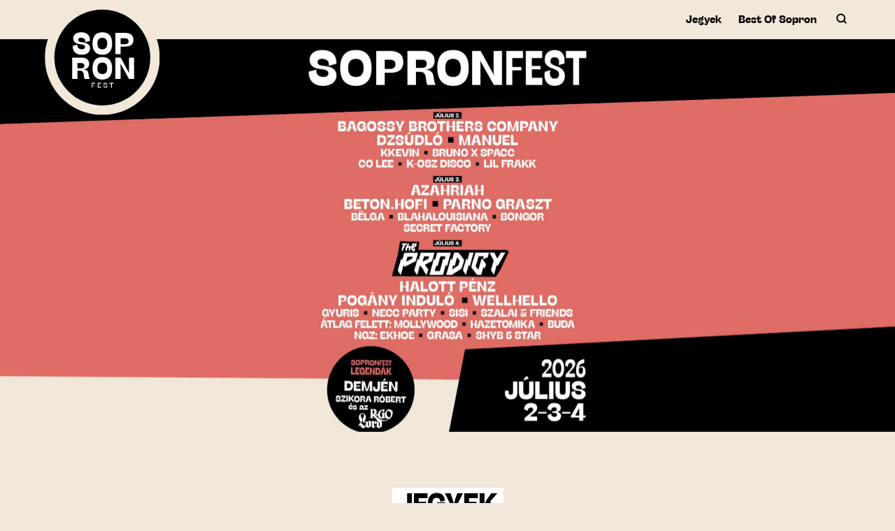

--- FILE ---
content_type: text/html; charset=UTF-8
request_url: https://sopronfest.hu/
body_size: 30222
content:
<!DOCTYPE html>

<html lang="hu">

<head><meta charset=" UTF-8"><script>if(navigator.userAgent.match(/MSIE|Internet Explorer/i)||navigator.userAgent.match(/Trident\/7\..*?rv:11/i)){var href=document.location.href;if(!href.match(/[?&]nowprocket/)){if(href.indexOf("?")==-1){if(href.indexOf("#")==-1){document.location.href=href+"?nowprocket=1"}else{document.location.href=href.replace("#","?nowprocket=1#")}}else{if(href.indexOf("#")==-1){document.location.href=href+"&nowprocket=1"}else{document.location.href=href.replace("#","&nowprocket=1#")}}}}</script><script>(()=>{class RocketLazyLoadScripts{constructor(){this.v="2.0.4",this.userEvents=["keydown","keyup","mousedown","mouseup","mousemove","mouseover","mouseout","touchmove","touchstart","touchend","touchcancel","wheel","click","dblclick","input"],this.attributeEvents=["onblur","onclick","oncontextmenu","ondblclick","onfocus","onmousedown","onmouseenter","onmouseleave","onmousemove","onmouseout","onmouseover","onmouseup","onmousewheel","onscroll","onsubmit"]}async t(){this.i(),this.o(),/iP(ad|hone)/.test(navigator.userAgent)&&this.h(),this.u(),this.l(this),this.m(),this.k(this),this.p(this),this._(),await Promise.all([this.R(),this.L()]),this.lastBreath=Date.now(),this.S(this),this.P(),this.D(),this.O(),this.M(),await this.C(this.delayedScripts.normal),await this.C(this.delayedScripts.defer),await this.C(this.delayedScripts.async),await this.T(),await this.F(),await this.j(),await this.A(),window.dispatchEvent(new Event("rocket-allScriptsLoaded")),this.everythingLoaded=!0,this.lastTouchEnd&&await new Promise(t=>setTimeout(t,500-Date.now()+this.lastTouchEnd)),this.I(),this.H(),this.U(),this.W()}i(){this.CSPIssue=sessionStorage.getItem("rocketCSPIssue"),document.addEventListener("securitypolicyviolation",t=>{this.CSPIssue||"script-src-elem"!==t.violatedDirective||"data"!==t.blockedURI||(this.CSPIssue=!0,sessionStorage.setItem("rocketCSPIssue",!0))},{isRocket:!0})}o(){window.addEventListener("pageshow",t=>{this.persisted=t.persisted,this.realWindowLoadedFired=!0},{isRocket:!0}),window.addEventListener("pagehide",()=>{this.onFirstUserAction=null},{isRocket:!0})}h(){let t;function e(e){t=e}window.addEventListener("touchstart",e,{isRocket:!0}),window.addEventListener("touchend",function i(o){o.changedTouches[0]&&t.changedTouches[0]&&Math.abs(o.changedTouches[0].pageX-t.changedTouches[0].pageX)<10&&Math.abs(o.changedTouches[0].pageY-t.changedTouches[0].pageY)<10&&o.timeStamp-t.timeStamp<200&&(window.removeEventListener("touchstart",e,{isRocket:!0}),window.removeEventListener("touchend",i,{isRocket:!0}),"INPUT"===o.target.tagName&&"text"===o.target.type||(o.target.dispatchEvent(new TouchEvent("touchend",{target:o.target,bubbles:!0})),o.target.dispatchEvent(new MouseEvent("mouseover",{target:o.target,bubbles:!0})),o.target.dispatchEvent(new PointerEvent("click",{target:o.target,bubbles:!0,cancelable:!0,detail:1,clientX:o.changedTouches[0].clientX,clientY:o.changedTouches[0].clientY})),event.preventDefault()))},{isRocket:!0})}q(t){this.userActionTriggered||("mousemove"!==t.type||this.firstMousemoveIgnored?"keyup"===t.type||"mouseover"===t.type||"mouseout"===t.type||(this.userActionTriggered=!0,this.onFirstUserAction&&this.onFirstUserAction()):this.firstMousemoveIgnored=!0),"click"===t.type&&t.preventDefault(),t.stopPropagation(),t.stopImmediatePropagation(),"touchstart"===this.lastEvent&&"touchend"===t.type&&(this.lastTouchEnd=Date.now()),"click"===t.type&&(this.lastTouchEnd=0),this.lastEvent=t.type,t.composedPath&&t.composedPath()[0].getRootNode()instanceof ShadowRoot&&(t.rocketTarget=t.composedPath()[0]),this.savedUserEvents.push(t)}u(){this.savedUserEvents=[],this.userEventHandler=this.q.bind(this),this.userEvents.forEach(t=>window.addEventListener(t,this.userEventHandler,{passive:!1,isRocket:!0})),document.addEventListener("visibilitychange",this.userEventHandler,{isRocket:!0})}U(){this.userEvents.forEach(t=>window.removeEventListener(t,this.userEventHandler,{passive:!1,isRocket:!0})),document.removeEventListener("visibilitychange",this.userEventHandler,{isRocket:!0}),this.savedUserEvents.forEach(t=>{(t.rocketTarget||t.target).dispatchEvent(new window[t.constructor.name](t.type,t))})}m(){const t="return false",e=Array.from(this.attributeEvents,t=>"data-rocket-"+t),i="["+this.attributeEvents.join("],[")+"]",o="[data-rocket-"+this.attributeEvents.join("],[data-rocket-")+"]",s=(e,i,o)=>{o&&o!==t&&(e.setAttribute("data-rocket-"+i,o),e["rocket"+i]=new Function("event",o),e.setAttribute(i,t))};new MutationObserver(t=>{for(const n of t)"attributes"===n.type&&(n.attributeName.startsWith("data-rocket-")||this.everythingLoaded?n.attributeName.startsWith("data-rocket-")&&this.everythingLoaded&&this.N(n.target,n.attributeName.substring(12)):s(n.target,n.attributeName,n.target.getAttribute(n.attributeName))),"childList"===n.type&&n.addedNodes.forEach(t=>{if(t.nodeType===Node.ELEMENT_NODE)if(this.everythingLoaded)for(const i of[t,...t.querySelectorAll(o)])for(const t of i.getAttributeNames())e.includes(t)&&this.N(i,t.substring(12));else for(const e of[t,...t.querySelectorAll(i)])for(const t of e.getAttributeNames())this.attributeEvents.includes(t)&&s(e,t,e.getAttribute(t))})}).observe(document,{subtree:!0,childList:!0,attributeFilter:[...this.attributeEvents,...e]})}I(){this.attributeEvents.forEach(t=>{document.querySelectorAll("[data-rocket-"+t+"]").forEach(e=>{this.N(e,t)})})}N(t,e){const i=t.getAttribute("data-rocket-"+e);i&&(t.setAttribute(e,i),t.removeAttribute("data-rocket-"+e))}k(t){Object.defineProperty(HTMLElement.prototype,"onclick",{get(){return this.rocketonclick||null},set(e){this.rocketonclick=e,this.setAttribute(t.everythingLoaded?"onclick":"data-rocket-onclick","this.rocketonclick(event)")}})}S(t){function e(e,i){let o=e[i];e[i]=null,Object.defineProperty(e,i,{get:()=>o,set(s){t.everythingLoaded?o=s:e["rocket"+i]=o=s}})}e(document,"onreadystatechange"),e(window,"onload"),e(window,"onpageshow");try{Object.defineProperty(document,"readyState",{get:()=>t.rocketReadyState,set(e){t.rocketReadyState=e},configurable:!0}),document.readyState="loading"}catch(t){console.log("WPRocket DJE readyState conflict, bypassing")}}l(t){this.originalAddEventListener=EventTarget.prototype.addEventListener,this.originalRemoveEventListener=EventTarget.prototype.removeEventListener,this.savedEventListeners=[],EventTarget.prototype.addEventListener=function(e,i,o){o&&o.isRocket||!t.B(e,this)&&!t.userEvents.includes(e)||t.B(e,this)&&!t.userActionTriggered||e.startsWith("rocket-")||t.everythingLoaded?t.originalAddEventListener.call(this,e,i,o):(t.savedEventListeners.push({target:this,remove:!1,type:e,func:i,options:o}),"mouseenter"!==e&&"mouseleave"!==e||t.originalAddEventListener.call(this,e,t.savedUserEvents.push,o))},EventTarget.prototype.removeEventListener=function(e,i,o){o&&o.isRocket||!t.B(e,this)&&!t.userEvents.includes(e)||t.B(e,this)&&!t.userActionTriggered||e.startsWith("rocket-")||t.everythingLoaded?t.originalRemoveEventListener.call(this,e,i,o):t.savedEventListeners.push({target:this,remove:!0,type:e,func:i,options:o})}}J(t,e){this.savedEventListeners=this.savedEventListeners.filter(i=>{let o=i.type,s=i.target||window;return e!==o||t!==s||(this.B(o,s)&&(i.type="rocket-"+o),this.$(i),!1)})}H(){EventTarget.prototype.addEventListener=this.originalAddEventListener,EventTarget.prototype.removeEventListener=this.originalRemoveEventListener,this.savedEventListeners.forEach(t=>this.$(t))}$(t){t.remove?this.originalRemoveEventListener.call(t.target,t.type,t.func,t.options):this.originalAddEventListener.call(t.target,t.type,t.func,t.options)}p(t){let e;function i(e){return t.everythingLoaded?e:e.split(" ").map(t=>"load"===t||t.startsWith("load.")?"rocket-jquery-load":t).join(" ")}function o(o){function s(e){const s=o.fn[e];o.fn[e]=o.fn.init.prototype[e]=function(){return this[0]===window&&t.userActionTriggered&&("string"==typeof arguments[0]||arguments[0]instanceof String?arguments[0]=i(arguments[0]):"object"==typeof arguments[0]&&Object.keys(arguments[0]).forEach(t=>{const e=arguments[0][t];delete arguments[0][t],arguments[0][i(t)]=e})),s.apply(this,arguments),this}}if(o&&o.fn&&!t.allJQueries.includes(o)){const e={DOMContentLoaded:[],"rocket-DOMContentLoaded":[]};for(const t in e)document.addEventListener(t,()=>{e[t].forEach(t=>t())},{isRocket:!0});o.fn.ready=o.fn.init.prototype.ready=function(i){function s(){parseInt(o.fn.jquery)>2?setTimeout(()=>i.bind(document)(o)):i.bind(document)(o)}return"function"==typeof i&&(t.realDomReadyFired?!t.userActionTriggered||t.fauxDomReadyFired?s():e["rocket-DOMContentLoaded"].push(s):e.DOMContentLoaded.push(s)),o([])},s("on"),s("one"),s("off"),t.allJQueries.push(o)}e=o}t.allJQueries=[],o(window.jQuery),Object.defineProperty(window,"jQuery",{get:()=>e,set(t){o(t)}})}P(){const t=new Map;document.write=document.writeln=function(e){const i=document.currentScript,o=document.createRange(),s=i.parentElement;let n=t.get(i);void 0===n&&(n=i.nextSibling,t.set(i,n));const c=document.createDocumentFragment();o.setStart(c,0),c.appendChild(o.createContextualFragment(e)),s.insertBefore(c,n)}}async R(){return new Promise(t=>{this.userActionTriggered?t():this.onFirstUserAction=t})}async L(){return new Promise(t=>{document.addEventListener("DOMContentLoaded",()=>{this.realDomReadyFired=!0,t()},{isRocket:!0})})}async j(){return this.realWindowLoadedFired?Promise.resolve():new Promise(t=>{window.addEventListener("load",t,{isRocket:!0})})}M(){this.pendingScripts=[];this.scriptsMutationObserver=new MutationObserver(t=>{for(const e of t)e.addedNodes.forEach(t=>{"SCRIPT"!==t.tagName||t.noModule||t.isWPRocket||this.pendingScripts.push({script:t,promise:new Promise(e=>{const i=()=>{const i=this.pendingScripts.findIndex(e=>e.script===t);i>=0&&this.pendingScripts.splice(i,1),e()};t.addEventListener("load",i,{isRocket:!0}),t.addEventListener("error",i,{isRocket:!0}),setTimeout(i,1e3)})})})}),this.scriptsMutationObserver.observe(document,{childList:!0,subtree:!0})}async F(){await this.X(),this.pendingScripts.length?(await this.pendingScripts[0].promise,await this.F()):this.scriptsMutationObserver.disconnect()}D(){this.delayedScripts={normal:[],async:[],defer:[]},document.querySelectorAll("script[type$=rocketlazyloadscript]").forEach(t=>{t.hasAttribute("data-rocket-src")?t.hasAttribute("async")&&!1!==t.async?this.delayedScripts.async.push(t):t.hasAttribute("defer")&&!1!==t.defer||"module"===t.getAttribute("data-rocket-type")?this.delayedScripts.defer.push(t):this.delayedScripts.normal.push(t):this.delayedScripts.normal.push(t)})}async _(){await this.L();let t=[];document.querySelectorAll("script[type$=rocketlazyloadscript][data-rocket-src]").forEach(e=>{let i=e.getAttribute("data-rocket-src");if(i&&!i.startsWith("data:")){i.startsWith("//")&&(i=location.protocol+i);try{const o=new URL(i).origin;o!==location.origin&&t.push({src:o,crossOrigin:e.crossOrigin||"module"===e.getAttribute("data-rocket-type")})}catch(t){}}}),t=[...new Map(t.map(t=>[JSON.stringify(t),t])).values()],this.Y(t,"preconnect")}async G(t){if(await this.K(),!0!==t.noModule||!("noModule"in HTMLScriptElement.prototype))return new Promise(e=>{let i;function o(){(i||t).setAttribute("data-rocket-status","executed"),e()}try{if(navigator.userAgent.includes("Firefox/")||""===navigator.vendor||this.CSPIssue)i=document.createElement("script"),[...t.attributes].forEach(t=>{let e=t.nodeName;"type"!==e&&("data-rocket-type"===e&&(e="type"),"data-rocket-src"===e&&(e="src"),i.setAttribute(e,t.nodeValue))}),t.text&&(i.text=t.text),t.nonce&&(i.nonce=t.nonce),i.hasAttribute("src")?(i.addEventListener("load",o,{isRocket:!0}),i.addEventListener("error",()=>{i.setAttribute("data-rocket-status","failed-network"),e()},{isRocket:!0}),setTimeout(()=>{i.isConnected||e()},1)):(i.text=t.text,o()),i.isWPRocket=!0,t.parentNode.replaceChild(i,t);else{const i=t.getAttribute("data-rocket-type"),s=t.getAttribute("data-rocket-src");i?(t.type=i,t.removeAttribute("data-rocket-type")):t.removeAttribute("type"),t.addEventListener("load",o,{isRocket:!0}),t.addEventListener("error",i=>{this.CSPIssue&&i.target.src.startsWith("data:")?(console.log("WPRocket: CSP fallback activated"),t.removeAttribute("src"),this.G(t).then(e)):(t.setAttribute("data-rocket-status","failed-network"),e())},{isRocket:!0}),s?(t.fetchPriority="high",t.removeAttribute("data-rocket-src"),t.src=s):t.src="data:text/javascript;base64,"+window.btoa(unescape(encodeURIComponent(t.text)))}}catch(i){t.setAttribute("data-rocket-status","failed-transform"),e()}});t.setAttribute("data-rocket-status","skipped")}async C(t){const e=t.shift();return e?(e.isConnected&&await this.G(e),this.C(t)):Promise.resolve()}O(){this.Y([...this.delayedScripts.normal,...this.delayedScripts.defer,...this.delayedScripts.async],"preload")}Y(t,e){this.trash=this.trash||[];let i=!0;var o=document.createDocumentFragment();t.forEach(t=>{const s=t.getAttribute&&t.getAttribute("data-rocket-src")||t.src;if(s&&!s.startsWith("data:")){const n=document.createElement("link");n.href=s,n.rel=e,"preconnect"!==e&&(n.as="script",n.fetchPriority=i?"high":"low"),t.getAttribute&&"module"===t.getAttribute("data-rocket-type")&&(n.crossOrigin=!0),t.crossOrigin&&(n.crossOrigin=t.crossOrigin),t.integrity&&(n.integrity=t.integrity),t.nonce&&(n.nonce=t.nonce),o.appendChild(n),this.trash.push(n),i=!1}}),document.head.appendChild(o)}W(){this.trash.forEach(t=>t.remove())}async T(){try{document.readyState="interactive"}catch(t){}this.fauxDomReadyFired=!0;try{await this.K(),this.J(document,"readystatechange"),document.dispatchEvent(new Event("rocket-readystatechange")),await this.K(),document.rocketonreadystatechange&&document.rocketonreadystatechange(),await this.K(),this.J(document,"DOMContentLoaded"),document.dispatchEvent(new Event("rocket-DOMContentLoaded")),await this.K(),this.J(window,"DOMContentLoaded"),window.dispatchEvent(new Event("rocket-DOMContentLoaded"))}catch(t){console.error(t)}}async A(){try{document.readyState="complete"}catch(t){}try{await this.K(),this.J(document,"readystatechange"),document.dispatchEvent(new Event("rocket-readystatechange")),await this.K(),document.rocketonreadystatechange&&document.rocketonreadystatechange(),await this.K(),this.J(window,"load"),window.dispatchEvent(new Event("rocket-load")),await this.K(),window.rocketonload&&window.rocketonload(),await this.K(),this.allJQueries.forEach(t=>t(window).trigger("rocket-jquery-load")),await this.K(),this.J(window,"pageshow");const t=new Event("rocket-pageshow");t.persisted=this.persisted,window.dispatchEvent(t),await this.K(),window.rocketonpageshow&&window.rocketonpageshow({persisted:this.persisted})}catch(t){console.error(t)}}async K(){Date.now()-this.lastBreath>45&&(await this.X(),this.lastBreath=Date.now())}async X(){return document.hidden?new Promise(t=>setTimeout(t)):new Promise(t=>requestAnimationFrame(t))}B(t,e){return e===document&&"readystatechange"===t||(e===document&&"DOMContentLoaded"===t||(e===window&&"DOMContentLoaded"===t||(e===window&&"load"===t||e===window&&"pageshow"===t)))}static run(){(new RocketLazyLoadScripts).t()}}RocketLazyLoadScripts.run()})();</script>
    <base href="https://sopronfest.hu">

    
    <meta http-equiv="X-UA-Compatible" content="IE=edge">
    <meta name="viewport" content="width=device-width, initial-scale=1.0">

    <link rel="icon" type="image/png" href="https://sopronfest.hu/favicon/favicon-96x96.png" sizes="96x96" />
    <link rel="icon" type="image/svg+xml" href="https://sopronfest.hu/favicon/favicon.svg" />
    <link rel="shortcut icon" href="https://sopronfest.hu/favicon/favicon.ico" />
    <link rel="apple-touch-icon" sizes="180x180" href="https://sopronfest.hu/favicon/apple-touch-icon.png" />
    <meta name="apple-mobile-web-app-title" content="SopronFest" />
    <link rel="manifest" href="https://sopronfest.hu/favicon/site.webmanifest" />

    <meta name="msapplication-TileColor" content="#da532c">
    <meta name="theme-color" content="#ffffff">

    
            <link rel="preload" href="https://sopronfest.hu/wp-content/uploads/2024/11/sopron-felhivas-fooldalnew-1024x1024.webp" as="image" imagesrcset="https://sopronfest.hu/wp-content/uploads/2024/11/sopron-felhivas-fooldalnew-300x300.webp 300w, https://sopronfest.hu/wp-content/uploads/2024/11/sopron-felhivas-fooldalnew-1024x1024.webp 1024w, https://sopronfest.hu/wp-content/uploads/2024/11/sopron-felhivas-fooldalnew-150x150.webp 150w, https://sopronfest.hu/wp-content/uploads/2024/11/sopron-felhivas-fooldalnew-768x768.webp 768w, https://sopronfest.hu/wp-content/uploads/2024/11/sopron-felhivas-fooldalnew.webp 1080w" imagesizes="(max-width: 768px) 80vw, 100vw">
    

    <meta name='robots' content='index, follow, max-image-preview:large, max-snippet:-1, max-video-preview:-1' />

	<!-- This site is optimized with the Yoast SEO plugin v26.7 - https://yoast.com/wordpress/plugins/seo/ -->
	<title>főoldal - SopronFest</title>
<link data-rocket-prefetch href="https://connect.facebook.net" rel="dns-prefetch">
<link data-rocket-prefetch href="https://chimpstatic.com" rel="dns-prefetch">
<link data-rocket-prefetch href="https://www.googletagmanager.com" rel="dns-prefetch">
<link data-rocket-prefetch href="https://tracker.metricool.com" rel="dns-prefetch">
<link data-rocket-prefetch href="https://cdn.thisisdone.com" rel="dns-prefetch">
<link data-rocket-prefetch href="https://maps.googleapis.com" rel="dns-prefetch"><link rel="preload" data-rocket-preload as="image" href="https://sopronfest.hu/wp-content/uploads/2023/11/Group-1.svg" fetchpriority="high">
	<meta name="description" content="2026-ban július 2-3-4-én zajlanak a SopronFest koncertjei a Lővérekben, városszerte már egy héttel előtte is kulturális programok százaival várunk!" />
	<link rel="canonical" href="https://sopronfest.hu/" />
	<meta property="og:locale" content="hu_HU" />
	<meta property="og:type" content="website" />
	<meta property="og:title" content="SopronFest 2026. július 2-3-4." />
	<meta property="og:description" content="2026-ban július 2-3-4-én zajlanak a SopronFest koncertjei a Lővérekben, városszerte már egy héttel előtte is kulturális programok százaival várunk!" />
	<meta property="og:url" content="https://sopronfest.hu/" />
	<meta property="og:site_name" content="SopronFest" />
	<meta property="article:publisher" content="https://www.facebook.com/sopronfest" />
	<meta property="article:modified_time" content="2026-01-11T09:54:46+00:00" />
	<meta property="og:image" content="https://sopronfest.hu/wp-content/uploads/2025/11/sf2026-1x1-1.jpg" />
	<meta property="og:image:width" content="1431" />
	<meta property="og:image:height" content="1431" />
	<meta property="og:image:type" content="image/jpeg" />
	<meta name="twitter:card" content="summary_large_image" />
	<meta name="twitter:title" content="SopronFest 2024. május 17-18-19." />
	<meta name="twitter:description" content="2026-ban július 2-3-4-én zajlanak a SopronFest koncertjei a Lővérekben, városszerte már egy héttel előtte is kulturális programok százaival várunk!" />
	<meta name="twitter:image" content="https://sopronfest.hu/wp-content/uploads/2025/11/sf2026-1x1-1.jpg" />
	<script type="application/ld+json" class="yoast-schema-graph">{"@context":"https://schema.org","@graph":[{"@type":"WebPage","@id":"https://sopronfest.hu/","url":"https://sopronfest.hu/","name":"főoldal - SopronFest","isPartOf":{"@id":"https://sopronfest.hu/#website"},"about":{"@id":"https://sopronfest.hu/#organization"},"datePublished":"2022-11-29T18:54:24+00:00","dateModified":"2026-01-11T09:54:46+00:00","description":"2026-ban július 2-3-4-én zajlanak a SopronFest koncertjei a Lővérekben, városszerte már egy héttel előtte is kulturális programok százaival várunk!","breadcrumb":{"@id":"https://sopronfest.hu/#breadcrumb"},"inLanguage":"hu","potentialAction":[{"@type":"ReadAction","target":["https://sopronfest.hu/"]}]},{"@type":"BreadcrumbList","@id":"https://sopronfest.hu/#breadcrumb","itemListElement":[{"@type":"ListItem","position":1,"name":"Kezdőlap"}]},{"@type":"WebSite","@id":"https://sopronfest.hu/#website","url":"https://sopronfest.hu/","name":"SopronFest","description":"Mindenütt jó, de a legjobb Sopron!","publisher":{"@id":"https://sopronfest.hu/#organization"},"potentialAction":[{"@type":"SearchAction","target":{"@type":"EntryPoint","urlTemplate":"https://sopronfest.hu/?s={search_term_string}"},"query-input":{"@type":"PropertyValueSpecification","valueRequired":true,"valueName":"search_term_string"}}],"inLanguage":"hu"},{"@type":"Organization","@id":"https://sopronfest.hu/#organization","name":"SopronFest","url":"https://sopronfest.hu/","logo":{"@type":"ImageObject","inLanguage":"hu","@id":"https://sopronfest.hu/#/schema/logo/image/","url":"https://sopronfest.hu/wp-content/uploads/2023/11/logo_szinek_sf2024.png","contentUrl":"https://sopronfest.hu/wp-content/uploads/2023/11/logo_szinek_sf2024.png","width":3333,"height":3333,"caption":"SopronFest"},"image":{"@id":"https://sopronfest.hu/#/schema/logo/image/"},"sameAs":["https://www.facebook.com/sopronfest","https://www.instagram.com/sopronfest/"]}]}</script>
	<!-- / Yoast SEO plugin. -->


<script type="rocketlazyloadscript" data-rocket-type='application/javascript'  id='pys-version-script'>console.log('PixelYourSite Free version 11.1.5.2');</script>
<link rel='dns-prefetch' href='//maps.googleapis.com' />
<link rel='dns-prefetch' href='//cdn.thisisdone.com' />

<link rel="alternate" title="oEmbed (JSON)" type="application/json+oembed" href="https://sopronfest.hu/wp-json/oembed/1.0/embed?url=https%3A%2F%2Fsopronfest.hu%2F" />
<link rel="alternate" title="oEmbed (XML)" type="text/xml+oembed" href="https://sopronfest.hu/wp-json/oembed/1.0/embed?url=https%3A%2F%2Fsopronfest.hu%2F&#038;format=xml" />
<style id='wp-img-auto-sizes-contain-inline-css' type='text/css'>
img:is([sizes=auto i],[sizes^="auto," i]){contain-intrinsic-size:3000px 1500px}
/*# sourceURL=wp-img-auto-sizes-contain-inline-css */
</style>
<style id='classic-theme-styles-inline-css' type='text/css'>
/*! This file is auto-generated */
.wp-block-button__link{color:#fff;background-color:#32373c;border-radius:9999px;box-shadow:none;text-decoration:none;padding:calc(.667em + 2px) calc(1.333em + 2px);font-size:1.125em}.wp-block-file__button{background:#32373c;color:#fff;text-decoration:none}
/*# sourceURL=/wp-includes/css/classic-themes.min.css */
</style>
<link data-minify="1" rel='stylesheet' id='wpmf-gallery-popup-style-css' href='https://sopronfest.hu/wp-content/cache/min/1/wp-content/plugins/wp-media-folder/assets/css/display-gallery/magnific-popup.css?ver=1768209727' type='text/css' media='all' />
<link data-minify="1" rel='stylesheet' id='vendor-css-css' href='https://sopronfest.hu/wp-content/cache/min/1/wp-content/themes/sopronfest2023/assets/css/vendor.min.css?ver=1768209727' type='text/css' media='all' />
<link data-minify="1" rel='stylesheet' id='main-css-css' href='https://sopronfest.hu/wp-content/cache/min/1/wp-content/themes/sopronfest2023/assets/css/main.min.css?ver=1768209727' type='text/css' media='all' />
<style id='rocket-lazyload-inline-css' type='text/css'>
.rll-youtube-player{position:relative;padding-bottom:56.23%;height:0;overflow:hidden;max-width:100%;}.rll-youtube-player:focus-within{outline: 2px solid currentColor;outline-offset: 5px;}.rll-youtube-player iframe{position:absolute;top:0;left:0;width:100%;height:100%;z-index:100;background:0 0}.rll-youtube-player img{bottom:0;display:block;left:0;margin:auto;max-width:100%;width:100%;position:absolute;right:0;top:0;border:none;height:auto;-webkit-transition:.4s all;-moz-transition:.4s all;transition:.4s all}.rll-youtube-player img:hover{-webkit-filter:brightness(75%)}.rll-youtube-player .play{height:100%;width:100%;left:0;top:0;position:absolute;background:url(https://sopronfest.hu/wp-content/plugins/wp-rocket/assets/img/youtube.png) no-repeat center;background-color: transparent !important;cursor:pointer;border:none;}
/*# sourceURL=rocket-lazyload-inline-css */
</style>
<script  id="jquery-core-js-extra">window.addEventListener('DOMContentLoaded', function() {
/* <![CDATA[ */
var pysFacebookRest = {"restApiUrl":"https://sopronfest.hu/wp-json/pys-facebook/v1/event","debug":""};
//# sourceURL=jquery-core-js-extra
/* ]]> */
});</script>
<script  src="https://sopronfest.hu/wp-includes/js/jquery/jquery.min.js?ver=3.7.1" id="jquery-core-js" data-rocket-defer defer></script>
<script  src="https://sopronfest.hu/wp-includes/js/jquery/jquery-migrate.min.js?ver=3.4.1" id="jquery-migrate-js" data-rocket-defer defer></script>
<script data-minify="1"  src="https://sopronfest.hu/wp-content/cache/min/1/wp-content/plugins/done-gdpr-policy/assets/js/js.cookie.js?ver=1768209728" id="js-cookie-js" data-rocket-defer defer></script>
<script  src="https://sopronfest.hu/wp-content/plugins/pixelyoursite/dist/scripts/jquery.bind-first-0.2.3.min.js?ver=0.2.3" id="jquery-bind-first-js" data-rocket-defer defer></script>
<script type="rocketlazyloadscript" data-rocket-src="https://sopronfest.hu/wp-content/plugins/pixelyoursite/dist/scripts/js.cookie-2.1.3.min.js?ver=2.1.3" id="js-cookie-pys-js" data-rocket-defer defer></script>
<script type="rocketlazyloadscript" data-rocket-src="https://sopronfest.hu/wp-content/plugins/pixelyoursite/dist/scripts/tld.min.js?ver=2.3.1" id="js-tld-js" data-rocket-defer defer></script>
<script  id="pys-js-extra">
/* <![CDATA[ */
var pysOptions = {"staticEvents":{"facebook":{"init_event":[{"delay":0,"type":"static","ajaxFire":false,"name":"PageView","pixelIds":["2895551557420834"],"eventID":"9cec99e7-50f4-48aa-a56e-c1a63261d7a1","params":{"page_title":"f\u0151oldal","post_type":"page","post_id":12,"plugin":"PixelYourSite","user_role":"guest","event_url":"sopronfest.hu/"},"e_id":"init_event","ids":[],"hasTimeWindow":false,"timeWindow":0,"woo_order":"","edd_order":""}]}},"dynamicEvents":[],"triggerEvents":[],"triggerEventTypes":[],"facebook":{"pixelIds":["2895551557420834"],"advancedMatching":{"external_id":"acbfafebcddacfbddcdebbdbbca"},"advancedMatchingEnabled":true,"removeMetadata":false,"wooVariableAsSimple":false,"serverApiEnabled":true,"wooCRSendFromServer":false,"send_external_id":null,"enabled_medical":false,"do_not_track_medical_param":["event_url","post_title","page_title","landing_page","content_name","categories","category_name","tags"],"meta_ldu":false},"debug":"","siteUrl":"https://sopronfest.hu","ajaxUrl":"https://sopronfest.hu/wp-admin/admin-ajax.php","ajax_event":"b194f0dc7f","enable_remove_download_url_param":"1","cookie_duration":"7","last_visit_duration":"60","enable_success_send_form":"","ajaxForServerEvent":"1","ajaxForServerStaticEvent":"1","useSendBeacon":"1","send_external_id":"1","external_id_expire":"180","track_cookie_for_subdomains":"1","google_consent_mode":"1","gdpr":{"ajax_enabled":false,"all_disabled_by_api":false,"facebook_disabled_by_api":false,"analytics_disabled_by_api":false,"google_ads_disabled_by_api":false,"pinterest_disabled_by_api":false,"bing_disabled_by_api":false,"reddit_disabled_by_api":false,"externalID_disabled_by_api":false,"facebook_prior_consent_enabled":true,"analytics_prior_consent_enabled":true,"google_ads_prior_consent_enabled":null,"pinterest_prior_consent_enabled":true,"bing_prior_consent_enabled":true,"cookiebot_integration_enabled":false,"cookiebot_facebook_consent_category":"marketing","cookiebot_analytics_consent_category":"statistics","cookiebot_tiktok_consent_category":"marketing","cookiebot_google_ads_consent_category":"marketing","cookiebot_pinterest_consent_category":"marketing","cookiebot_bing_consent_category":"marketing","consent_magic_integration_enabled":false,"real_cookie_banner_integration_enabled":false,"cookie_notice_integration_enabled":false,"cookie_law_info_integration_enabled":false,"analytics_storage":{"enabled":true,"value":"granted","filter":false},"ad_storage":{"enabled":true,"value":"granted","filter":false},"ad_user_data":{"enabled":true,"value":"granted","filter":false},"ad_personalization":{"enabled":true,"value":"granted","filter":false}},"cookie":{"disabled_all_cookie":false,"disabled_start_session_cookie":false,"disabled_advanced_form_data_cookie":false,"disabled_landing_page_cookie":false,"disabled_first_visit_cookie":false,"disabled_trafficsource_cookie":false,"disabled_utmTerms_cookie":false,"disabled_utmId_cookie":false},"tracking_analytics":{"TrafficSource":"direct","TrafficLanding":"undefined","TrafficUtms":[],"TrafficUtmsId":[]},"GATags":{"ga_datalayer_type":"disable","ga_datalayer_name":"dataLayerPYS"},"woo":{"enabled":false},"edd":{"enabled":false},"cache_bypass":"1768820418"};
//# sourceURL=pys-js-extra
/* ]]> */
</script>
<script type="rocketlazyloadscript" data-minify="1"  data-rocket-src="https://sopronfest.hu/wp-content/cache/min/1/wp-content/plugins/pixelyoursite/dist/scripts/public.js?ver=1768209728" id="pys-js" data-rocket-defer defer></script>
<link rel="https://api.w.org/" href="https://sopronfest.hu/wp-json/" /><link rel="alternate" title="JSON" type="application/json" href="https://sopronfest.hu/wp-json/wp/v2/pages/12" /><link rel='shortlink' href='https://sopronfest.hu/' />
<link rel="icon" href="https://sopronfest.hu/wp-content/uploads/2023/10/cropped-sf_logo_1_fekete_sf2024-32x32.png" sizes="32x32" />
<link rel="icon" href="https://sopronfest.hu/wp-content/uploads/2023/10/cropped-sf_logo_1_fekete_sf2024-192x192.png" sizes="192x192" />
<link rel="apple-touch-icon" href="https://sopronfest.hu/wp-content/uploads/2023/10/cropped-sf_logo_1_fekete_sf2024-180x180.png" />
<meta name="msapplication-TileImage" content="https://sopronfest.hu/wp-content/uploads/2023/10/cropped-sf_logo_1_fekete_sf2024-270x270.png" />
<meta name="facebook-domain-verification" content="e796lyd7daov8uhbbk4391beppzirg" />

<script type="rocketlazyloadscript">
    window.dataLayer = window.dataLayer || [];
    function gtag(){dataLayer.push(arguments);}
    gtag('consent', 'default', {
        'ad_storage': 'denied',
        'ad_user_data': 'denied',
        'ad_personalization': 'denied',
        'analytics_storage': 'denied'
    });
</script>


<script type="rocketlazyloadscript" id="mcjs">!function(c,h,i,m,p){m=c.createElement(h),p=c.getElementsByTagName(h)[0],m.async=1,m.src=i,p.parentNode.insertBefore(m,p)}(document,"script","https://chimpstatic.com/mcjs-connected/js/users/e80694592e7694a8be475a053/ff18ecf0f616aa8f4231421a6.js");</script>
<script>(function(w,d,s,l,i){w[l]=w[l]||[];w[l].push({'gtm.start':
new Date().getTime(),event:'gtm.js'});var f=d.getElementsByTagName(s)[0],
j=d.createElement(s),dl=l!='dataLayer'?'&l='+l:'';j.async=true;j.src=
'https://www.googletagmanager.com/gtm.js?id='+i+dl+ '&gtm_auth=Ub_hJdHk6fAoY7dKV0uuyg&gtm_preview=env-1&gtm_cookies_win=x';f.parentNode.insertBefore(j,f);
})(window,document,'script','dataLayer','GTM-WXDQCTW');</script>

<script type="rocketlazyloadscript">
!function(f,b,e,v,n,t,s){if(f.fbq)return;n=f.fbq=function(){n.callMethod?n.callMethod.apply(n,arguments):n.queue.push(arguments)};
if(!f._fbq)f._fbq=n;n.push=n;n.loaded=!0;n.version='2.0';n.queue=[];t=b.createElement(e);t.async=!0;t.src=v;s=b.getElementsByTagName(e)[0];
s.parentNode.insertBefore(t,s)}(window, document,'script','https://connect.facebook.net/en_US/fbevents.js');
</script>
    
<script >
    var DONEGDPRParams = {
        color: "#df6c65",
        lang: "hu",
        text_url: "https:\/\/sopronfest.hu\/wp-content\/uploads\/2022\/12\/",
        policy_url: "https:\/\/sopronfest.hu\/adatvedelmi-nyilatkozat\/",
        cookie_bar_headline: "S\u00fctiket haszn\u00e1lunk!",
        disable_close_button: true,
        enable_reject_all_button: false,
        groups: {
                            always_active: [{"name":"Google (NID, CONSENT, P_JAR, HSID, APISID, SAPISID, SID, SIDCC, SSID)"},{"name":"Cloudflare (__cfduid)"},{"name":"https:\/\/sopronfest.hu saj\u00e1t s\u00fctijei (PHPSESSID, DONEGDPRConsent, DONEGDPRAlertBoxClosed)"}],
                                        performance: [{"name":"Google Analytics (_ga, _gat, _gid)"},{"name":"Google Tag Manager (_dc_gtm_UA-#)"}],
                                        functional: [{"name":"Youtube (HSID, YSC, SID, PREF, APISID, SSID, LOGIN_INFO, VISITOR_INFO1, _LIVE, SAPISID, CONSENT, GPS)"}],
                                        targeting: [{"name":"Facebook (fr, _fbp"}],
                    },
        functionalCallback: function(item) {
            if (item) sendGoogleTag(FUNCTIONAL);        },
        performanceCallback: function(item) {
            if (item) {
sendGoogleTag(PERFORMANCE);
//sendFBPixel();
}        },
        targetingCallback: function(item) {
            if (item) sendGoogleTag(TARGETING);        },
        cmpChangeCallback: function(cmpObject) {
            gtag('consent', 'update', cmpObject);
        }
    };
</script>







<style>
    body #done-gdpr #done-gdpr-popup-wrapper .done-gdpr-white-button-middle {
        background-color: #df6c65 !important;
    }

    body #done-gdpr #done-gdpr-popup-wrapper .done-gdpr-white-button-middle,
    body .done-gdpr-alert-box-wrapper .done-gdpr-alert-box-button-middle {
        background-color: #df6c65 !important;
        border-color: #df6c65 !important;
    }

    body #done-gdpr #done-gdpr-popup-wrapper .done-gdpr-white-button-middle span,
    body .done-gdpr-alert-box-wrapper .done-gdpr-alert-box-button-middle a {
        color: #FFFFFF !important;
    }

    body .done-gdpr-alert-box-wrapper {
        background-color: #df6c65;
    }

    body #done-gdpr #done-gdpr-menu .menu-item-about {
        background: url([data-uri]);
    }



    body #done-gdpr #done-gdpr-menu .menu-item-necessary {
        background: url([data-uri]);
    }

    body #done-gdpr #done-gdpr-menu .menu-item-performance {
        background: url([data-uri]);
    }

    body #done-gdpr #done-gdpr-menu .menu-item-functional {
        background: url([data-uri]);
    }


    body #done-gdpr #done-gdpr-menu .menu-item-advertising {
        background: url([data-uri]);
    }

    body #done-gdpr #done-gdpr-menu .menu-item-moreinfo {
        background: url([data-uri]);
    }

    body #done-gdpr #done-gdpr-popup-body-left-shading:before {
        background-image: url(https://sopronfest.hu/wp-content/uploads/2023/10/cropped-sf_logo_1_fekete_sf2024.png);
        background-position: center center;
        background-repeat: no-repeat;
        background-size: contain;
        content: '';
        height: 60px;
        left: 0;
        position: absolute;
        right: 0;
        top: 50%;
        transform: translateY(-50%);
        width: 90%;
        margin: auto;
    }


    @media all and (max-width: 751px) {
        body #done-gdpr #done-gdpr-popup-body-left-shading:before {
            background-position: left center;
            height: 32px;
            margin-left: 15px;
            pointer-events: none;
            top: -40px;
            transform: none;
            width: auto;
            z-index: 0;
        }
    }

    </style><noscript><style id="rocket-lazyload-nojs-css">.rll-youtube-player, [data-lazy-src]{display:none !important;}</style></noscript><style id='global-styles-inline-css' type='text/css'>
:root{--wp--preset--aspect-ratio--square: 1;--wp--preset--aspect-ratio--4-3: 4/3;--wp--preset--aspect-ratio--3-4: 3/4;--wp--preset--aspect-ratio--3-2: 3/2;--wp--preset--aspect-ratio--2-3: 2/3;--wp--preset--aspect-ratio--16-9: 16/9;--wp--preset--aspect-ratio--9-16: 9/16;--wp--preset--color--black: #000000;--wp--preset--color--cyan-bluish-gray: #abb8c3;--wp--preset--color--white: #ffffff;--wp--preset--color--pale-pink: #f78da7;--wp--preset--color--vivid-red: #cf2e2e;--wp--preset--color--luminous-vivid-orange: #ff6900;--wp--preset--color--luminous-vivid-amber: #fcb900;--wp--preset--color--light-green-cyan: #7bdcb5;--wp--preset--color--vivid-green-cyan: #00d084;--wp--preset--color--pale-cyan-blue: #8ed1fc;--wp--preset--color--vivid-cyan-blue: #0693e3;--wp--preset--color--vivid-purple: #9b51e0;--wp--preset--gradient--vivid-cyan-blue-to-vivid-purple: linear-gradient(135deg,rgb(6,147,227) 0%,rgb(155,81,224) 100%);--wp--preset--gradient--light-green-cyan-to-vivid-green-cyan: linear-gradient(135deg,rgb(122,220,180) 0%,rgb(0,208,130) 100%);--wp--preset--gradient--luminous-vivid-amber-to-luminous-vivid-orange: linear-gradient(135deg,rgb(252,185,0) 0%,rgb(255,105,0) 100%);--wp--preset--gradient--luminous-vivid-orange-to-vivid-red: linear-gradient(135deg,rgb(255,105,0) 0%,rgb(207,46,46) 100%);--wp--preset--gradient--very-light-gray-to-cyan-bluish-gray: linear-gradient(135deg,rgb(238,238,238) 0%,rgb(169,184,195) 100%);--wp--preset--gradient--cool-to-warm-spectrum: linear-gradient(135deg,rgb(74,234,220) 0%,rgb(151,120,209) 20%,rgb(207,42,186) 40%,rgb(238,44,130) 60%,rgb(251,105,98) 80%,rgb(254,248,76) 100%);--wp--preset--gradient--blush-light-purple: linear-gradient(135deg,rgb(255,206,236) 0%,rgb(152,150,240) 100%);--wp--preset--gradient--blush-bordeaux: linear-gradient(135deg,rgb(254,205,165) 0%,rgb(254,45,45) 50%,rgb(107,0,62) 100%);--wp--preset--gradient--luminous-dusk: linear-gradient(135deg,rgb(255,203,112) 0%,rgb(199,81,192) 50%,rgb(65,88,208) 100%);--wp--preset--gradient--pale-ocean: linear-gradient(135deg,rgb(255,245,203) 0%,rgb(182,227,212) 50%,rgb(51,167,181) 100%);--wp--preset--gradient--electric-grass: linear-gradient(135deg,rgb(202,248,128) 0%,rgb(113,206,126) 100%);--wp--preset--gradient--midnight: linear-gradient(135deg,rgb(2,3,129) 0%,rgb(40,116,252) 100%);--wp--preset--font-size--small: 13px;--wp--preset--font-size--medium: 20px;--wp--preset--font-size--large: 36px;--wp--preset--font-size--x-large: 42px;--wp--preset--spacing--20: 0.44rem;--wp--preset--spacing--30: 0.67rem;--wp--preset--spacing--40: 1rem;--wp--preset--spacing--50: 1.5rem;--wp--preset--spacing--60: 2.25rem;--wp--preset--spacing--70: 3.38rem;--wp--preset--spacing--80: 5.06rem;--wp--preset--shadow--natural: 6px 6px 9px rgba(0, 0, 0, 0.2);--wp--preset--shadow--deep: 12px 12px 50px rgba(0, 0, 0, 0.4);--wp--preset--shadow--sharp: 6px 6px 0px rgba(0, 0, 0, 0.2);--wp--preset--shadow--outlined: 6px 6px 0px -3px rgb(255, 255, 255), 6px 6px rgb(0, 0, 0);--wp--preset--shadow--crisp: 6px 6px 0px rgb(0, 0, 0);}:where(.is-layout-flex){gap: 0.5em;}:where(.is-layout-grid){gap: 0.5em;}body .is-layout-flex{display: flex;}.is-layout-flex{flex-wrap: wrap;align-items: center;}.is-layout-flex > :is(*, div){margin: 0;}body .is-layout-grid{display: grid;}.is-layout-grid > :is(*, div){margin: 0;}:where(.wp-block-columns.is-layout-flex){gap: 2em;}:where(.wp-block-columns.is-layout-grid){gap: 2em;}:where(.wp-block-post-template.is-layout-flex){gap: 1.25em;}:where(.wp-block-post-template.is-layout-grid){gap: 1.25em;}.has-black-color{color: var(--wp--preset--color--black) !important;}.has-cyan-bluish-gray-color{color: var(--wp--preset--color--cyan-bluish-gray) !important;}.has-white-color{color: var(--wp--preset--color--white) !important;}.has-pale-pink-color{color: var(--wp--preset--color--pale-pink) !important;}.has-vivid-red-color{color: var(--wp--preset--color--vivid-red) !important;}.has-luminous-vivid-orange-color{color: var(--wp--preset--color--luminous-vivid-orange) !important;}.has-luminous-vivid-amber-color{color: var(--wp--preset--color--luminous-vivid-amber) !important;}.has-light-green-cyan-color{color: var(--wp--preset--color--light-green-cyan) !important;}.has-vivid-green-cyan-color{color: var(--wp--preset--color--vivid-green-cyan) !important;}.has-pale-cyan-blue-color{color: var(--wp--preset--color--pale-cyan-blue) !important;}.has-vivid-cyan-blue-color{color: var(--wp--preset--color--vivid-cyan-blue) !important;}.has-vivid-purple-color{color: var(--wp--preset--color--vivid-purple) !important;}.has-black-background-color{background-color: var(--wp--preset--color--black) !important;}.has-cyan-bluish-gray-background-color{background-color: var(--wp--preset--color--cyan-bluish-gray) !important;}.has-white-background-color{background-color: var(--wp--preset--color--white) !important;}.has-pale-pink-background-color{background-color: var(--wp--preset--color--pale-pink) !important;}.has-vivid-red-background-color{background-color: var(--wp--preset--color--vivid-red) !important;}.has-luminous-vivid-orange-background-color{background-color: var(--wp--preset--color--luminous-vivid-orange) !important;}.has-luminous-vivid-amber-background-color{background-color: var(--wp--preset--color--luminous-vivid-amber) !important;}.has-light-green-cyan-background-color{background-color: var(--wp--preset--color--light-green-cyan) !important;}.has-vivid-green-cyan-background-color{background-color: var(--wp--preset--color--vivid-green-cyan) !important;}.has-pale-cyan-blue-background-color{background-color: var(--wp--preset--color--pale-cyan-blue) !important;}.has-vivid-cyan-blue-background-color{background-color: var(--wp--preset--color--vivid-cyan-blue) !important;}.has-vivid-purple-background-color{background-color: var(--wp--preset--color--vivid-purple) !important;}.has-black-border-color{border-color: var(--wp--preset--color--black) !important;}.has-cyan-bluish-gray-border-color{border-color: var(--wp--preset--color--cyan-bluish-gray) !important;}.has-white-border-color{border-color: var(--wp--preset--color--white) !important;}.has-pale-pink-border-color{border-color: var(--wp--preset--color--pale-pink) !important;}.has-vivid-red-border-color{border-color: var(--wp--preset--color--vivid-red) !important;}.has-luminous-vivid-orange-border-color{border-color: var(--wp--preset--color--luminous-vivid-orange) !important;}.has-luminous-vivid-amber-border-color{border-color: var(--wp--preset--color--luminous-vivid-amber) !important;}.has-light-green-cyan-border-color{border-color: var(--wp--preset--color--light-green-cyan) !important;}.has-vivid-green-cyan-border-color{border-color: var(--wp--preset--color--vivid-green-cyan) !important;}.has-pale-cyan-blue-border-color{border-color: var(--wp--preset--color--pale-cyan-blue) !important;}.has-vivid-cyan-blue-border-color{border-color: var(--wp--preset--color--vivid-cyan-blue) !important;}.has-vivid-purple-border-color{border-color: var(--wp--preset--color--vivid-purple) !important;}.has-vivid-cyan-blue-to-vivid-purple-gradient-background{background: var(--wp--preset--gradient--vivid-cyan-blue-to-vivid-purple) !important;}.has-light-green-cyan-to-vivid-green-cyan-gradient-background{background: var(--wp--preset--gradient--light-green-cyan-to-vivid-green-cyan) !important;}.has-luminous-vivid-amber-to-luminous-vivid-orange-gradient-background{background: var(--wp--preset--gradient--luminous-vivid-amber-to-luminous-vivid-orange) !important;}.has-luminous-vivid-orange-to-vivid-red-gradient-background{background: var(--wp--preset--gradient--luminous-vivid-orange-to-vivid-red) !important;}.has-very-light-gray-to-cyan-bluish-gray-gradient-background{background: var(--wp--preset--gradient--very-light-gray-to-cyan-bluish-gray) !important;}.has-cool-to-warm-spectrum-gradient-background{background: var(--wp--preset--gradient--cool-to-warm-spectrum) !important;}.has-blush-light-purple-gradient-background{background: var(--wp--preset--gradient--blush-light-purple) !important;}.has-blush-bordeaux-gradient-background{background: var(--wp--preset--gradient--blush-bordeaux) !important;}.has-luminous-dusk-gradient-background{background: var(--wp--preset--gradient--luminous-dusk) !important;}.has-pale-ocean-gradient-background{background: var(--wp--preset--gradient--pale-ocean) !important;}.has-electric-grass-gradient-background{background: var(--wp--preset--gradient--electric-grass) !important;}.has-midnight-gradient-background{background: var(--wp--preset--gradient--midnight) !important;}.has-small-font-size{font-size: var(--wp--preset--font-size--small) !important;}.has-medium-font-size{font-size: var(--wp--preset--font-size--medium) !important;}.has-large-font-size{font-size: var(--wp--preset--font-size--large) !important;}.has-x-large-font-size{font-size: var(--wp--preset--font-size--x-large) !important;}
/*# sourceURL=global-styles-inline-css */
</style>
<style id="rocket-lazyrender-inline-css">[data-wpr-lazyrender] {content-visibility: auto;}</style><meta name="generator" content="WP Rocket 3.20.3" data-wpr-features="wpr_delay_js wpr_defer_js wpr_minify_js wpr_lazyload_images wpr_lazyload_iframes wpr_preconnect_external_domains wpr_automatic_lazy_rendering wpr_oci wpr_image_dimensions wpr_minify_css wpr_preload_links wpr_desktop" /></head>

<body class="home wp-singular page-template-default page page-id-12 wp-theme-sopronfest2023">

    <div  class="menu__underlay js-menu-underlay"></div>
    <header  class="">
        <div  class="header__bar"></div>
        <div  class="container-fluid">
            <div  class="row">
                <div class="col col-md-2 col-lg-2">
                                                                                    <div class="header__brand_logo_wrapper">
                            <a class="header__brand_logo" href="https://sopronfest.hu" aria-label="SopronFest">
                                <img fetchpriority="high" width="168" height="168" class="img--fluid ofi-contain-top-center" src="https://sopronfest.hu/wp-content/uploads/2023/11/Group-1.svg" alt="">

                            </a>
                        </div>
                                    </div>

                <div class="col col-md-10 col-lg-10">
                    <img width="48" height="48" class="hamburger js-menu-open" src="data:image/svg+xml,%3Csvg%20xmlns='http://www.w3.org/2000/svg'%20viewBox='0%200%2048%2048'%3E%3C/svg%3E" alt="" data-lazy-src="https://sopronfest.hu/wp-content/themes/sopronfest2023/assets/img//svg/hamburger-dark.svg"><noscript><img width="48" height="48" class="hamburger js-menu-open" src="https://sopronfest.hu/wp-content/themes/sopronfest2023/assets/img//svg/hamburger-dark.svg" alt=""></noscript>


                                            <div class="header__menu_wrapper js-menu">
                            <img width="48" height="48" class="hamburger__close js-menu-close" src="data:image/svg+xml,%3Csvg%20xmlns='http://www.w3.org/2000/svg'%20viewBox='0%200%2048%2048'%3E%3C/svg%3E" alt="" data-lazy-src="https://sopronfest.hu/wp-content/themes/sopronfest2023/assets/img//svg/hamburger_close.svg"><noscript><img width="48" height="48" class="hamburger__close js-menu-close" src="https://sopronfest.hu/wp-content/themes/sopronfest2023/assets/img//svg/hamburger_close.svg" alt=""></noscript>
                            <img width="48" height="48" class="hamburger__back js-menu-back" src="data:image/svg+xml,%3Csvg%20xmlns='http://www.w3.org/2000/svg'%20viewBox='0%200%2048%2048'%3E%3C/svg%3E" alt="" data-lazy-src="https://sopronfest.hu/wp-content/themes/sopronfest2023/assets/img//svg/hamburger_back.svg"><noscript><img width="48" height="48" class="hamburger__back js-menu-back" src="https://sopronfest.hu/wp-content/themes/sopronfest2023/assets/img//svg/hamburger_back.svg" alt=""></noscript>

                            <ul class="header__menu">
                                <li itemscope="itemscope" itemtype="https://www.schema.org/SiteNavigationElement" class="menu-item menu-item-type-post_type menu-item-object-page header__menu_item menu__item nav__item menu-item-8043"><a class="header__menu_link menu__link" href="https://sopronfest.hu/jegyek/">jegyek</a></li>
<li itemscope="itemscope" itemtype="https://www.schema.org/SiteNavigationElement" class="menu-item menu-item-type-custom menu-item-object-custom header__menu_item menu__item nav__item menu-item-7833"><a class="header__menu_link menu__link" href="https://bestofsopron.hu">Best of Sopron</a></li>
                                <li>

                                    <button class="header__menu__search js-open-search" aria-label="Kereső">
                                        <img width="15" height="15" src="https://sopronfest.hu/wp-content/themes/sopronfest2023/assets/img/svg/search.svg" alt="">
                                    </button>
                                </li>
                            </ul>

                        </div>
                                    </div>
            </div>
        </div>
    </header>


    
    
    <main  class="template template--front-page">


        
                
<div  class="section__hero">
    <div  class="container-fluid">
        <div class="row">
            <div class="col-md-12 col--no-padding">

                                    <div class="swiper js-hero-swiper">
                        <div class="swiper-wrapper">

                                                                                                                                                                                                                                                                                            
                                
                                <div class="swiper-slide">
                                    <div class="image__wrapper">
                                                                                                                                    <picture>
                                                                                                            <source data-lazy-srcset="https://sopronfest.hu/wp-content/uploads/2025/12/overal_webhero-mobil_prodigy_sf2026-scaled.jpg" media="(max-width: 767px)">
                                                                                                        <img
                                                        src="data:image/svg+xml,%3Csvg%20xmlns='http://www.w3.org/2000/svg'%20viewBox='0%200%200%200'%3E%3C/svg%3E"
                                                        alt=""
                                                        class="img--fluid ofi-cover-center" data-lazy-src="https://sopronfest.hu/wp-content/uploads/2025/12/overal_webhero_prodigy_sf2026-scaled.jpg"><noscript><img
                                                        src="https://sopronfest.hu/wp-content/uploads/2025/12/overal_webhero_prodigy_sf2026-scaled.jpg"
                                                        alt=""
                                                        class="img--fluid ofi-cover-center"></noscript>
                                                </picture>
                                                                                    
                                                                            </div>
                                </div>
                            
                        </div>
                        <div class="swiper-pagination js-hero-swiper-pagination"></div>
                    </div>
                            </div>
        </div>
    </div>
</div>        

    

    
            

    


    


    


    


    

    
    

                

<section  class="section__tickets">
    <div  class="container-fluid">
        <div class="row">
            <div class="col-md-12 text-center">
                <h3 class="section__title">
                    jegyek                </h3>
            </div>
        </div>
    </div>

    

        <div  class="container-fluid">
            <div class="row justify-content-center">

                
                                                                                                                                                            
                    <div class="col-md-6 col-lg-4 col-xxl-3">
                        <a href="https://sopronfest.hu/jegyek/" class="card__ticket">                        <div class="card__inner">
                            <div class="card__inner__details" data-mh>
                                                                    <h2>
                                        Bérlet                                    </h2>
                                
                                
                                                            </div>

                            <div class="card__inner__prices">

                                
                                
                                                                    <h3>
                                        44990 Ft                                                                                    <span>
                                                +
                                                1 800 Ft
                                                kezelési költség                                            </span>
                                                                            </h3>
                                                            </div>
                        </div>
                        </a>                    </div>
                                                                                                                                                            
                    <div class="col-md-6 col-lg-4 col-xxl-3">
                        <a href="https://sopronfest.hu/jegyek/" class="card__ticket">                        <div class="card__inner">
                            <div class="card__inner__details" data-mh>
                                                                    <h2>
                                        Soproni Egyetem Diákbérlet                                    </h2>
                                
                                                                    <h4>
                                        Nem csak a Soproni Egyetem hallgatóinak!                                    </h4>
                                
                                                            </div>

                            <div class="card__inner__prices">

                                
                                
                                                                    <h3>
                                        39990 Ft                                                                                    <span>
                                                +
                                                1 600 Ft
                                                kezelési költség                                            </span>
                                                                            </h3>
                                                            </div>
                        </div>
                        </a>                    </div>
                                                                                                                                                            
                    <div class="col-md-6 col-lg-4 col-xxl-3">
                        <a href="https://sopronfest.hu/jegyek/" class="card__ticket">                        <div class="card__inner">
                            <div class="card__inner__details" data-mh>
                                                                    <h2>
                                        Soproni Hűség Bérlet                                    </h2>
                                
                                                                    <h4>
                                        a Sopron Card-dal rendelkezők számára.                                    </h4>
                                
                                                            </div>

                            <div class="card__inner__prices">

                                
                                
                                                                    <h3>
                                        39990 Ft                                                                                    <span>
                                                +
                                                1 600 Ft
                                                kezelési költség                                            </span>
                                                                            </h3>
                                                            </div>
                        </div>
                        </a>                    </div>
                                                                                                                                                            
                    <div class="col-md-6 col-lg-4 col-xxl-3">
                        <a href="https://sopronfest.hu/jegyek/" class="card__ticket">                        <div class="card__inner">
                            <div class="card__inner__details" data-mh>
                                                                    <h2>
                                        Gyerekbérlet                                    </h2>
                                
                                                                    <h4>
                                        Azoknak, akik 2026. július 2-ig még nem töltik be a 15-öt.                                    </h4>
                                
                                                            </div>

                            <div class="card__inner__prices">

                                
                                
                                                                    <h3>
                                        19990 Ft                                                                                    <span>
                                                +
                                                800 Ft
                                                kezelési költség                                            </span>
                                                                            </h3>
                                                            </div>
                        </div>
                        </a>                    </div>
                                                                                                                                                            
                    <div class="col-md-6 col-lg-4 col-xxl-3">
                        <a href="https://sopronfest.hu/jegyek/" class="card__ticket">                        <div class="card__inner">
                            <div class="card__inner__details" data-mh>
                                                                    <h2>
                                        VIP Bérlet                                    </h2>
                                
                                
                                                            </div>

                            <div class="card__inner__prices">

                                
                                
                                                                    <h3>
                                        64990 Ft                                                                                    <span>
                                                +
                                                2 600 Ft
                                                kezelési költség                                            </span>
                                                                            </h3>
                                                            </div>
                        </div>
                        </a>                    </div>
                                                                                                                                                            
                    <div class="col-md-6 col-lg-4 col-xxl-3">
                        <a href="https://sopronfest.hu/jegyek/" class="card__ticket">                        <div class="card__inner">
                            <div class="card__inner__details" data-mh>
                                                                    <h2>
                                        Napijegy                                    </h2>
                                
                                
                                                                    <h4>
                                        július 2.                                    </h4>
                                                            </div>

                            <div class="card__inner__prices">

                                
                                
                                                                    <h3>
                                        16990 Ft                                                                                    <span>
                                                +
                                                680 Ft
                                                kezelési költség                                            </span>
                                                                            </h3>
                                                            </div>
                        </div>
                        </a>                    </div>
                                                                                                                                                            
                    <div class="col-md-6 col-lg-4 col-xxl-3">
                        <a href="https://sopronfest.hu/jegyek/" class="card__ticket">                        <div class="card__inner">
                            <div class="card__inner__details" data-mh>
                                                                    <h2>
                                        Napijegy                                    </h2>
                                
                                
                                                                    <h4>
                                        július 3.                                    </h4>
                                                            </div>

                            <div class="card__inner__prices">

                                
                                
                                                                    <h3>
                                        19990 Ft                                                                                    <span>
                                                +
                                                800 Ft
                                                kezelési költség                                            </span>
                                                                            </h3>
                                                            </div>
                        </div>
                        </a>                    </div>
                                                                                                                                                            
                    <div class="col-md-6 col-lg-4 col-xxl-3">
                        <a href="https://sopronfest.hu/jegyek/" class="card__ticket">                        <div class="card__inner">
                            <div class="card__inner__details" data-mh>
                                                                    <h2>
                                        Napijegy                                    </h2>
                                
                                
                                                                    <h4>
                                        július 4.                                    </h4>
                                                            </div>

                            <div class="card__inner__prices">

                                
                                
                                                                    <h3>
                                        25990 Ft                                                                                    <span>
                                                +
                                                1 040 Ft
                                                kezelési költség                                            </span>
                                                                            </h3>
                                                            </div>
                        </div>
                        </a>                    </div>
                                                                                                                                                            
                    <div class="col-md-6 col-lg-4 col-xxl-3">
                        <a href="https://sopronfest.hu/jegyek/" class="card__ticket">                        <div class="card__inner">
                            <div class="card__inner__details" data-mh>
                                                                    <h2>
                                        VIP napijegyek                                    </h2>
                                
                                
                                                                    <h4>
                                        július 2.                                    </h4>
                                                            </div>

                            <div class="card__inner__prices">

                                
                                
                                                                    <h3>
                                        29990 Ft                                                                                    <span>
                                                +
                                                1 200 Ft
                                                kezelési költség                                            </span>
                                                                            </h3>
                                                            </div>
                        </div>
                        </a>                    </div>
                                                                                                                                                            
                    <div class="col-md-6 col-lg-4 col-xxl-3">
                        <a href="https://sopronfest.hu/jegyek/" class="card__ticket">                        <div class="card__inner">
                            <div class="card__inner__details" data-mh>
                                                                    <h2>
                                        VIP napijegyek                                    </h2>
                                
                                
                                                                    <h4>
                                        július 3.                                    </h4>
                                                            </div>

                            <div class="card__inner__prices">

                                
                                
                                                                    <h3>
                                        35900 Ft                                                                                    <span>
                                                +
                                                1 436 Ft
                                                kezelési költség                                            </span>
                                                                            </h3>
                                                            </div>
                        </div>
                        </a>                    </div>
                                                                                                                                                            
                    <div class="col-md-6 col-lg-4 col-xxl-3">
                        <a href="https://sopronfest.hu/jegyek/" class="card__ticket">                        <div class="card__inner">
                            <div class="card__inner__details" data-mh>
                                                                    <h2>
                                        VIP napijegyek                                    </h2>
                                
                                
                                                                    <h4>
                                        július 4.                                    </h4>
                                                            </div>

                            <div class="card__inner__prices">

                                
                                
                                                                    <h3>
                                        39990 Ft                                                                                    <span>
                                                +
                                                1 600 Ft
                                                kezelési költség                                            </span>
                                                                            </h3>
                                                            </div>
                        </div>
                        </a>                    </div>
                            </div>
        </div>
    
                <div  class="container-fluid">
            <div class="row">
                <div class="col-md-12 text--center">
                    <a href="https://sopronfest.hu/jegyek/" class="button button--primary">
                        <span>
                            összes jegy megtekintése                        </span>
                    </a>
                </div>
            </div>
        </div>
    </section>        

    
            

    


    


    


    


    

    
    

    

    
            

                

    <section  class="section__news">
        <div  class="container-fluid">
            <div class="row">
                <div class="col-md-12 text-center">
                    <h3 class="section__title">
                        hírek                    </h3>
                </div>
            </div>
        </div>

        <div  class="container-fluid">
            <div class="row ">

                                                                                            
                    <div class=" col-md-4 col-xl-3 col-lg-4 col-sm-6">
                        <a href="https://sopronfest.hu/hirek/a-sopronfesten-ter-vissza-a-the-prodigy/" class="card__news">
                                                            <div class="image__wrapper">
                                    <img width="1024" height="536" class="img--fluid ofi-cover-center" src="data:image/svg+xml,%3Csvg%20xmlns='http://www.w3.org/2000/svg'%20viewBox='0%200%201024%20536'%3E%3C/svg%3E"
                                        alt="" data-lazy-src="https://sopronfest.hu/wp-content/uploads/2025/12/web-1024x536.jpg"><noscript><img width="1024" height="536" loading="lazy" class="img--fluid ofi-cover-center" src="https://sopronfest.hu/wp-content/uploads/2025/12/web-1024x536.jpg"
                                        alt=""></noscript>
                                    <span class="news-badge news-badge--2">
                                                                                    SOPRONFEST 2026                                                                            </span>
                                </div>
                                                        <div class="content__wrapper" data-mh>
                                <h4>
                                    A SopronFesten tér vissza a The Prodigy                                </h4>
                                <h5>
                                    2025. 12. 16.                                </h5>
                                <p>
                                    Nyolc év után látható Magyarországon a legendás brit csapat!                                </p>

                            </div>
                        </a>
                    </div>
                                                                            
                    <div class=" col-md-4 col-xl-3 col-lg-4 col-sm-6">
                        <a href="https://sopronfest.hu/hirek/jon-ezust-es-aranyvasarnapi-akcio/" class="card__news">
                                                            <div class="image__wrapper">
                                    <img width="1024" height="1024" class="img--fluid ofi-cover-center" src="data:image/svg+xml,%3Csvg%20xmlns='http://www.w3.org/2000/svg'%20viewBox='0%200%201024%201024'%3E%3C/svg%3E"
                                        alt="" data-lazy-src="https://sopronfest.hu/wp-content/uploads/2025/12/31_ajandek_napijegy-berlet_11_sf2026-1024x1024.jpg"><noscript><img width="1024" height="1024" loading="lazy" class="img--fluid ofi-cover-center" src="https://sopronfest.hu/wp-content/uploads/2025/12/31_ajandek_napijegy-berlet_11_sf2026-1024x1024.jpg"
                                        alt=""></noscript>
                                    <span class="news-badge news-badge--2">
                                                                                    SOPRONFEST 2026                                                                            </span>
                                </div>
                                                        <div class="content__wrapper" data-mh>
                                <h4>
                                    JÖN! Ezüst és aranyvasárnapi akció!                                </h4>
                                <h5>
                                    2025. 12. 09.                                </h5>
                                <p>
                                    Ebben a varázslatos időszakban két ajánlattal is szeretnénk kedveskedni nektek!                                </p>

                            </div>
                        </a>
                    </div>
                                                                            
                    <div class=" col-md-4 col-xl-3 col-lg-4 col-sm-6">
                        <a href="https://sopronfest.hu/hirek/ime-a-nyari-sopronfest-elso-fellepoi/" class="card__news">
                                                            <div class="image__wrapper">
                                    <img width="1024" height="576" class="img--fluid ofi-cover-center" src="data:image/svg+xml,%3Csvg%20xmlns='http://www.w3.org/2000/svg'%20viewBox='0%200%201024%20576'%3E%3C/svg%3E"
                                        alt="" data-lazy-src="https://sopronfest.hu/wp-content/uploads/2025/12/sf2026-1-1024x576.jpg"><noscript><img width="1024" height="576" loading="lazy" class="img--fluid ofi-cover-center" src="https://sopronfest.hu/wp-content/uploads/2025/12/sf2026-1-1024x576.jpg"
                                        alt=""></noscript>
                                    <span class="news-badge news-badge--2">
                                                                                    SOPRONFEST 2026                                                                            </span>
                                </div>
                                                        <div class="content__wrapper" data-mh>
                                <h4>
                                    Íme a nyári SopronFest első fellépői!                                </h4>
                                <h5>
                                    2025. 12. 09.                                </h5>
                                <p>
                                    Azahriah, Beton.Hofi és a Bagossy Brothers Company is fellép a SopronFesten!                                </p>

                            </div>
                        </a>
                    </div>
                                                                            
                    <div class=" col-md-4 col-xl-3 col-lg-4 col-sm-6">
                        <a href="https://sopronfest.hu/hirek/2026-ban-nyarra-koltozik-a-sopronfest/" class="card__news">
                                                            <div class="image__wrapper">
                                    <img width="1024" height="662" class="img--fluid ofi-cover-center" src="data:image/svg+xml,%3Csvg%20xmlns='http://www.w3.org/2000/svg'%20viewBox='0%200%201024%20662'%3E%3C/svg%3E"
                                        alt="" data-lazy-src="https://sopronfest.hu/wp-content/uploads/2025/08/sfdrone-1024x662.jpg"><noscript><img width="1024" height="662" loading="lazy" class="img--fluid ofi-cover-center" src="https://sopronfest.hu/wp-content/uploads/2025/08/sfdrone-1024x662.jpg"
                                        alt=""></noscript>
                                    <span class="news-badge news-badge--2">
                                                                                    SOPRONFEST 2026                                                                            </span>
                                </div>
                                                        <div class="content__wrapper" data-mh>
                                <h4>
                                    2026-ban nyárra költözik a SopronFest!                                </h4>
                                <h5>
                                    2025. 08. 07.                                </h5>
                                <p>
                                    2026-ban július 2-4-e között várjuk Sopronba a fesztiválozó közönséget.                                </p>

                            </div>
                        </a>
                    </div>
                
            </div>
        </div>

                    <div  class="container-fluid">
                <div class="row">
                    <div class="col-md-12 text--center">
                        <a href="https://sopronfest.hu/hirek/" class="button button--primary">
                            <span>
                                összes hír                            </span>
                        </a>
                    </div>
                </div>
            </div>
            </section>
        


    


    


    


    

    
    

    

    
            

    


    


                
    <section  class="section__gallery">
        <div  class="gallery-swiper-prev js-gallery-swiper-prev">
            <svg width="24" height="24" viewBox="0 0 24 24" fill="none" xmlns="http://www.w3.org/2000/svg">
                <path d="M24 10.975H1.45285V13.025H24V10.975Z" fill="white" />
                <path fill-rule="evenodd" clip-rule="evenodd"
                    d="M12.0274 0L0 12L12.0274 24L13.4803 22.5504L2.9058 12L13.4803 1.44959L12.0274 0Z" fill="white" />
            </svg>

        </div>

        <div  class="gallery-swiper-next js-gallery-swiper-next">
            <svg width="24" height="24" viewBox="0 0 24 24" fill="none" xmlns="http://www.w3.org/2000/svg">
                <path d="M0 10.975H22.5471V13.025H0V10.975Z" fill="white" />
                <path fill-rule="evenodd" clip-rule="evenodd"
                    d="M11.9726 0L24 12L11.9726 24L10.5197 22.5504L21.0942 12L10.5197 1.44959L11.9726 0Z" fill="white" />
            </svg>

        </div>

        <div  class="container-fluid">
            <div class="row">
                <div class="col-md-12">
                    <div class="swiper js-gallery-swiper">
                        <div class="swiper-wrapper">

                                                            <div class="swiper-slide">
                                    <a aria-label="Galéria" href="https://sopronfest.hu/wp-content/uploads/2025/06/HA-sopronfest-2025-06-07-2nap-183.jpg" class="image__wrapper" data-fancybox="gallery"
                                        data-thumb="https://sopronfest.hu/wp-content/uploads/2025/06/HA-sopronfest-2025-06-07-2nap-183-300x200.jpg"
                                        data-caption="">
                                        <img width="1024" height="683" src="data:image/svg+xml,%3Csvg%20xmlns='http://www.w3.org/2000/svg'%20viewBox='0%200%201024%20683'%3E%3C/svg%3E" alt=""
                                            class="img--fluid ofi-cover-center" data-lazy-src="https://sopronfest.hu/wp-content/uploads/2025/06/HA-sopronfest-2025-06-07-2nap-183-1024x683.jpg"><noscript><img width="1024" height="683" loading="lazy" src="https://sopronfest.hu/wp-content/uploads/2025/06/HA-sopronfest-2025-06-07-2nap-183-1024x683.jpg" alt=""
                                            class="img--fluid ofi-cover-center"></noscript>
                                    </a>
                                </div>
                                                            <div class="swiper-slide">
                                    <a aria-label="Galéria" href="https://sopronfest.hu/wp-content/uploads/2025/06/HA-sopronfest-2025-06-07-2nap-135.jpg" class="image__wrapper" data-fancybox="gallery"
                                        data-thumb="https://sopronfest.hu/wp-content/uploads/2025/06/HA-sopronfest-2025-06-07-2nap-135-300x200.jpg"
                                        data-caption="">
                                        <img width="1024" height="683" src="data:image/svg+xml,%3Csvg%20xmlns='http://www.w3.org/2000/svg'%20viewBox='0%200%201024%20683'%3E%3C/svg%3E" alt=""
                                            class="img--fluid ofi-cover-center" data-lazy-src="https://sopronfest.hu/wp-content/uploads/2025/06/HA-sopronfest-2025-06-07-2nap-135-1024x683.jpg"><noscript><img width="1024" height="683" loading="lazy" src="https://sopronfest.hu/wp-content/uploads/2025/06/HA-sopronfest-2025-06-07-2nap-135-1024x683.jpg" alt=""
                                            class="img--fluid ofi-cover-center"></noscript>
                                    </a>
                                </div>
                                                            <div class="swiper-slide">
                                    <a aria-label="Galéria" href="https://sopronfest.hu/wp-content/uploads/2025/06/HA-sopronfest-2025-06-06-1nap-073.jpg" class="image__wrapper" data-fancybox="gallery"
                                        data-thumb="https://sopronfest.hu/wp-content/uploads/2025/06/HA-sopronfest-2025-06-06-1nap-073-300x200.jpg"
                                        data-caption="">
                                        <img width="1024" height="683" src="data:image/svg+xml,%3Csvg%20xmlns='http://www.w3.org/2000/svg'%20viewBox='0%200%201024%20683'%3E%3C/svg%3E" alt=""
                                            class="img--fluid ofi-cover-center" data-lazy-src="https://sopronfest.hu/wp-content/uploads/2025/06/HA-sopronfest-2025-06-06-1nap-073-1024x683.jpg"><noscript><img width="1024" height="683" loading="lazy" src="https://sopronfest.hu/wp-content/uploads/2025/06/HA-sopronfest-2025-06-06-1nap-073-1024x683.jpg" alt=""
                                            class="img--fluid ofi-cover-center"></noscript>
                                    </a>
                                </div>
                                                            <div class="swiper-slide">
                                    <a aria-label="Galéria" href="https://sopronfest.hu/wp-content/uploads/2025/06/RPT_9919.jpg" class="image__wrapper" data-fancybox="gallery"
                                        data-thumb="https://sopronfest.hu/wp-content/uploads/2025/06/RPT_9919-300x200.jpg"
                                        data-caption="">
                                        <img width="1024" height="681" src="data:image/svg+xml,%3Csvg%20xmlns='http://www.w3.org/2000/svg'%20viewBox='0%200%201024%20681'%3E%3C/svg%3E" alt=""
                                            class="img--fluid ofi-cover-center" data-lazy-src="https://sopronfest.hu/wp-content/uploads/2025/06/RPT_9919-1024x681.jpg"><noscript><img width="1024" height="681" loading="lazy" src="https://sopronfest.hu/wp-content/uploads/2025/06/RPT_9919-1024x681.jpg" alt=""
                                            class="img--fluid ofi-cover-center"></noscript>
                                    </a>
                                </div>
                                                            <div class="swiper-slide">
                                    <a aria-label="Galéria" href="https://sopronfest.hu/wp-content/uploads/2025/06/HA-sopronfest-2025-06-07-2nap-071.jpg" class="image__wrapper" data-fancybox="gallery"
                                        data-thumb="https://sopronfest.hu/wp-content/uploads/2025/06/HA-sopronfest-2025-06-07-2nap-071-300x200.jpg"
                                        data-caption="">
                                        <img width="1024" height="683" src="data:image/svg+xml,%3Csvg%20xmlns='http://www.w3.org/2000/svg'%20viewBox='0%200%201024%20683'%3E%3C/svg%3E" alt=""
                                            class="img--fluid ofi-cover-center" data-lazy-src="https://sopronfest.hu/wp-content/uploads/2025/06/HA-sopronfest-2025-06-07-2nap-071-1024x683.jpg"><noscript><img width="1024" height="683" loading="lazy" src="https://sopronfest.hu/wp-content/uploads/2025/06/HA-sopronfest-2025-06-07-2nap-071-1024x683.jpg" alt=""
                                            class="img--fluid ofi-cover-center"></noscript>
                                    </a>
                                </div>
                                                            <div class="swiper-slide">
                                    <a aria-label="Galéria" href="https://sopronfest.hu/wp-content/uploads/2025/06/HA-sopronfest-2025-06-08-3nap-062.jpg" class="image__wrapper" data-fancybox="gallery"
                                        data-thumb="https://sopronfest.hu/wp-content/uploads/2025/06/HA-sopronfest-2025-06-08-3nap-062-300x200.jpg"
                                        data-caption="">
                                        <img width="1024" height="683" src="data:image/svg+xml,%3Csvg%20xmlns='http://www.w3.org/2000/svg'%20viewBox='0%200%201024%20683'%3E%3C/svg%3E" alt=""
                                            class="img--fluid ofi-cover-center" data-lazy-src="https://sopronfest.hu/wp-content/uploads/2025/06/HA-sopronfest-2025-06-08-3nap-062-1024x683.jpg"><noscript><img width="1024" height="683" loading="lazy" src="https://sopronfest.hu/wp-content/uploads/2025/06/HA-sopronfest-2025-06-08-3nap-062-1024x683.jpg" alt=""
                                            class="img--fluid ofi-cover-center"></noscript>
                                    </a>
                                </div>
                                                            <div class="swiper-slide">
                                    <a aria-label="Galéria" href="https://sopronfest.hu/wp-content/uploads/2025/06/HA-sopronfest-2025-06-06-1nap-054.jpg" class="image__wrapper" data-fancybox="gallery"
                                        data-thumb="https://sopronfest.hu/wp-content/uploads/2025/06/HA-sopronfest-2025-06-06-1nap-054-300x200.jpg"
                                        data-caption="">
                                        <img width="1024" height="683" src="data:image/svg+xml,%3Csvg%20xmlns='http://www.w3.org/2000/svg'%20viewBox='0%200%201024%20683'%3E%3C/svg%3E" alt=""
                                            class="img--fluid ofi-cover-center" data-lazy-src="https://sopronfest.hu/wp-content/uploads/2025/06/HA-sopronfest-2025-06-06-1nap-054-1024x683.jpg"><noscript><img width="1024" height="683" loading="lazy" src="https://sopronfest.hu/wp-content/uploads/2025/06/HA-sopronfest-2025-06-06-1nap-054-1024x683.jpg" alt=""
                                            class="img--fluid ofi-cover-center"></noscript>
                                    </a>
                                </div>
                                                            <div class="swiper-slide">
                                    <a aria-label="Galéria" href="https://sopronfest.hu/wp-content/uploads/2025/06/HA-sopronfest-2025-06-07-2nap-021.jpg" class="image__wrapper" data-fancybox="gallery"
                                        data-thumb="https://sopronfest.hu/wp-content/uploads/2025/06/HA-sopronfest-2025-06-07-2nap-021-300x200.jpg"
                                        data-caption="">
                                        <img width="1024" height="683" src="data:image/svg+xml,%3Csvg%20xmlns='http://www.w3.org/2000/svg'%20viewBox='0%200%201024%20683'%3E%3C/svg%3E" alt=""
                                            class="img--fluid ofi-cover-center" data-lazy-src="https://sopronfest.hu/wp-content/uploads/2025/06/HA-sopronfest-2025-06-07-2nap-021-1024x683.jpg"><noscript><img width="1024" height="683" loading="lazy" src="https://sopronfest.hu/wp-content/uploads/2025/06/HA-sopronfest-2025-06-07-2nap-021-1024x683.jpg" alt=""
                                            class="img--fluid ofi-cover-center"></noscript>
                                    </a>
                                </div>
                                                            <div class="swiper-slide">
                                    <a aria-label="Galéria" href="https://sopronfest.hu/wp-content/uploads/2025/06/DSC00962.jpg" class="image__wrapper" data-fancybox="gallery"
                                        data-thumb="https://sopronfest.hu/wp-content/uploads/2025/06/DSC00962-300x200.jpg"
                                        data-caption="">
                                        <img width="1024" height="683" src="data:image/svg+xml,%3Csvg%20xmlns='http://www.w3.org/2000/svg'%20viewBox='0%200%201024%20683'%3E%3C/svg%3E" alt=""
                                            class="img--fluid ofi-cover-center" data-lazy-src="https://sopronfest.hu/wp-content/uploads/2025/06/DSC00962-1024x683.jpg"><noscript><img width="1024" height="683" loading="lazy" src="https://sopronfest.hu/wp-content/uploads/2025/06/DSC00962-1024x683.jpg" alt=""
                                            class="img--fluid ofi-cover-center"></noscript>
                                    </a>
                                </div>
                                                            <div class="swiper-slide">
                                    <a aria-label="Galéria" href="https://sopronfest.hu/wp-content/uploads/2025/06/HA-sopronfest-2025-06-06-1nap-003.jpg" class="image__wrapper" data-fancybox="gallery"
                                        data-thumb="https://sopronfest.hu/wp-content/uploads/2025/06/HA-sopronfest-2025-06-06-1nap-003-300x200.jpg"
                                        data-caption="">
                                        <img width="1024" height="683" src="data:image/svg+xml,%3Csvg%20xmlns='http://www.w3.org/2000/svg'%20viewBox='0%200%201024%20683'%3E%3C/svg%3E" alt=""
                                            class="img--fluid ofi-cover-center" data-lazy-src="https://sopronfest.hu/wp-content/uploads/2025/06/HA-sopronfest-2025-06-06-1nap-003-1024x683.jpg"><noscript><img width="1024" height="683" loading="lazy" src="https://sopronfest.hu/wp-content/uploads/2025/06/HA-sopronfest-2025-06-06-1nap-003-1024x683.jpg" alt=""
                                            class="img--fluid ofi-cover-center"></noscript>
                                    </a>
                                </div>
                                                            <div class="swiper-slide">
                                    <a aria-label="Galéria" href="https://sopronfest.hu/wp-content/uploads/2025/06/RPT_6604.jpg" class="image__wrapper" data-fancybox="gallery"
                                        data-thumb="https://sopronfest.hu/wp-content/uploads/2025/06/RPT_6604-300x200.jpg"
                                        data-caption="">
                                        <img width="1024" height="683" src="data:image/svg+xml,%3Csvg%20xmlns='http://www.w3.org/2000/svg'%20viewBox='0%200%201024%20683'%3E%3C/svg%3E" alt=""
                                            class="img--fluid ofi-cover-center" data-lazy-src="https://sopronfest.hu/wp-content/uploads/2025/06/RPT_6604-1024x683.jpg"><noscript><img width="1024" height="683" loading="lazy" src="https://sopronfest.hu/wp-content/uploads/2025/06/RPT_6604-1024x683.jpg" alt=""
                                            class="img--fluid ofi-cover-center"></noscript>
                                    </a>
                                </div>
                                                            <div class="swiper-slide">
                                    <a aria-label="Galéria" href="https://sopronfest.hu/wp-content/uploads/2025/06/DSC06076.jpg" class="image__wrapper" data-fancybox="gallery"
                                        data-thumb="https://sopronfest.hu/wp-content/uploads/2025/06/DSC06076-200x300.jpg"
                                        data-caption="">
                                        <img width="667" height="1000" src="data:image/svg+xml,%3Csvg%20xmlns='http://www.w3.org/2000/svg'%20viewBox='0%200%20667%201000'%3E%3C/svg%3E" alt=""
                                            class="img--fluid ofi-cover-center" data-lazy-src="https://sopronfest.hu/wp-content/uploads/2025/06/DSC06076.jpg"><noscript><img width="667" height="1000" loading="lazy" src="https://sopronfest.hu/wp-content/uploads/2025/06/DSC06076.jpg" alt=""
                                            class="img--fluid ofi-cover-center"></noscript>
                                    </a>
                                </div>
                                                            <div class="swiper-slide">
                                    <a aria-label="Galéria" href="https://sopronfest.hu/wp-content/uploads/2025/06/DSC00542.jpg" class="image__wrapper" data-fancybox="gallery"
                                        data-thumb="https://sopronfest.hu/wp-content/uploads/2025/06/DSC00542-300x200.jpg"
                                        data-caption="">
                                        <img width="1024" height="683" src="data:image/svg+xml,%3Csvg%20xmlns='http://www.w3.org/2000/svg'%20viewBox='0%200%201024%20683'%3E%3C/svg%3E" alt=""
                                            class="img--fluid ofi-cover-center" data-lazy-src="https://sopronfest.hu/wp-content/uploads/2025/06/DSC00542-1024x683.jpg"><noscript><img width="1024" height="683" loading="lazy" src="https://sopronfest.hu/wp-content/uploads/2025/06/DSC00542-1024x683.jpg" alt=""
                                            class="img--fluid ofi-cover-center"></noscript>
                                    </a>
                                </div>
                                                            <div class="swiper-slide">
                                    <a aria-label="Galéria" href="https://sopronfest.hu/wp-content/uploads/2025/06/DSC03856.jpg" class="image__wrapper" data-fancybox="gallery"
                                        data-thumb="https://sopronfest.hu/wp-content/uploads/2025/06/DSC03856-300x200.jpg"
                                        data-caption="">
                                        <img width="1024" height="683" src="data:image/svg+xml,%3Csvg%20xmlns='http://www.w3.org/2000/svg'%20viewBox='0%200%201024%20683'%3E%3C/svg%3E" alt=""
                                            class="img--fluid ofi-cover-center" data-lazy-src="https://sopronfest.hu/wp-content/uploads/2025/06/DSC03856-1024x683.jpg"><noscript><img width="1024" height="683" loading="lazy" src="https://sopronfest.hu/wp-content/uploads/2025/06/DSC03856-1024x683.jpg" alt=""
                                            class="img--fluid ofi-cover-center"></noscript>
                                    </a>
                                </div>
                                                            <div class="swiper-slide">
                                    <a aria-label="Galéria" href="https://sopronfest.hu/wp-content/uploads/2025/06/DSC03875.jpg" class="image__wrapper" data-fancybox="gallery"
                                        data-thumb="https://sopronfest.hu/wp-content/uploads/2025/06/DSC03875-300x200.jpg"
                                        data-caption="">
                                        <img width="1024" height="683" src="data:image/svg+xml,%3Csvg%20xmlns='http://www.w3.org/2000/svg'%20viewBox='0%200%201024%20683'%3E%3C/svg%3E" alt=""
                                            class="img--fluid ofi-cover-center" data-lazy-src="https://sopronfest.hu/wp-content/uploads/2025/06/DSC03875-1024x683.jpg"><noscript><img width="1024" height="683" loading="lazy" src="https://sopronfest.hu/wp-content/uploads/2025/06/DSC03875-1024x683.jpg" alt=""
                                            class="img--fluid ofi-cover-center"></noscript>
                                    </a>
                                </div>
                                                            <div class="swiper-slide">
                                    <a aria-label="Galéria" href="https://sopronfest.hu/wp-content/uploads/2025/06/DSC00862.jpg" class="image__wrapper" data-fancybox="gallery"
                                        data-thumb="https://sopronfest.hu/wp-content/uploads/2025/06/DSC00862-300x200.jpg"
                                        data-caption="">
                                        <img width="1024" height="683" src="data:image/svg+xml,%3Csvg%20xmlns='http://www.w3.org/2000/svg'%20viewBox='0%200%201024%20683'%3E%3C/svg%3E" alt=""
                                            class="img--fluid ofi-cover-center" data-lazy-src="https://sopronfest.hu/wp-content/uploads/2025/06/DSC00862-1024x683.jpg"><noscript><img width="1024" height="683" loading="lazy" src="https://sopronfest.hu/wp-content/uploads/2025/06/DSC00862-1024x683.jpg" alt=""
                                            class="img--fluid ofi-cover-center"></noscript>
                                    </a>
                                </div>
                                                            <div class="swiper-slide">
                                    <a aria-label="Galéria" href="https://sopronfest.hu/wp-content/uploads/2025/06/DSC04001.jpg" class="image__wrapper" data-fancybox="gallery"
                                        data-thumb="https://sopronfest.hu/wp-content/uploads/2025/06/DSC04001-300x225.jpg"
                                        data-caption="">
                                        <img width="1024" height="768" src="data:image/svg+xml,%3Csvg%20xmlns='http://www.w3.org/2000/svg'%20viewBox='0%200%201024%20768'%3E%3C/svg%3E" alt=""
                                            class="img--fluid ofi-cover-center" data-lazy-src="https://sopronfest.hu/wp-content/uploads/2025/06/DSC04001-1024x768.jpg"><noscript><img width="1024" height="768" loading="lazy" src="https://sopronfest.hu/wp-content/uploads/2025/06/DSC04001-1024x768.jpg" alt=""
                                            class="img--fluid ofi-cover-center"></noscript>
                                    </a>
                                </div>
                                                            <div class="swiper-slide">
                                    <a aria-label="Galéria" href="https://sopronfest.hu/wp-content/uploads/2025/06/DSC00221.jpg" class="image__wrapper" data-fancybox="gallery"
                                        data-thumb="https://sopronfest.hu/wp-content/uploads/2025/06/DSC00221-300x200.jpg"
                                        data-caption="">
                                        <img width="1024" height="683" src="data:image/svg+xml,%3Csvg%20xmlns='http://www.w3.org/2000/svg'%20viewBox='0%200%201024%20683'%3E%3C/svg%3E" alt=""
                                            class="img--fluid ofi-cover-center" data-lazy-src="https://sopronfest.hu/wp-content/uploads/2025/06/DSC00221-1024x683.jpg"><noscript><img width="1024" height="683" loading="lazy" src="https://sopronfest.hu/wp-content/uploads/2025/06/DSC00221-1024x683.jpg" alt=""
                                            class="img--fluid ofi-cover-center"></noscript>
                                    </a>
                                </div>
                                                            <div class="swiper-slide">
                                    <a aria-label="Galéria" href="https://sopronfest.hu/wp-content/uploads/2025/06/DSC03711.jpg" class="image__wrapper" data-fancybox="gallery"
                                        data-thumb="https://sopronfest.hu/wp-content/uploads/2025/06/DSC03711-300x169.jpg"
                                        data-caption="">
                                        <img width="1024" height="576" src="data:image/svg+xml,%3Csvg%20xmlns='http://www.w3.org/2000/svg'%20viewBox='0%200%201024%20576'%3E%3C/svg%3E" alt=""
                                            class="img--fluid ofi-cover-center" data-lazy-src="https://sopronfest.hu/wp-content/uploads/2025/06/DSC03711-1024x576.jpg"><noscript><img width="1024" height="576" loading="lazy" src="https://sopronfest.hu/wp-content/uploads/2025/06/DSC03711-1024x576.jpg" alt=""
                                            class="img--fluid ofi-cover-center"></noscript>
                                    </a>
                                </div>
                                                            <div class="swiper-slide">
                                    <a aria-label="Galéria" href="https://sopronfest.hu/wp-content/uploads/2025/06/DSC03714.jpg" class="image__wrapper" data-fancybox="gallery"
                                        data-thumb="https://sopronfest.hu/wp-content/uploads/2025/06/DSC03714-300x200.jpg"
                                        data-caption="">
                                        <img width="1024" height="683" src="data:image/svg+xml,%3Csvg%20xmlns='http://www.w3.org/2000/svg'%20viewBox='0%200%201024%20683'%3E%3C/svg%3E" alt=""
                                            class="img--fluid ofi-cover-center" data-lazy-src="https://sopronfest.hu/wp-content/uploads/2025/06/DSC03714-1024x683.jpg"><noscript><img width="1024" height="683" loading="lazy" src="https://sopronfest.hu/wp-content/uploads/2025/06/DSC03714-1024x683.jpg" alt=""
                                            class="img--fluid ofi-cover-center"></noscript>
                                    </a>
                                </div>
                                                            <div class="swiper-slide">
                                    <a aria-label="Galéria" href="https://sopronfest.hu/wp-content/uploads/2025/06/DSC03817.jpg" class="image__wrapper" data-fancybox="gallery"
                                        data-thumb="https://sopronfest.hu/wp-content/uploads/2025/06/DSC03817-300x200.jpg"
                                        data-caption="">
                                        <img width="1024" height="683" src="data:image/svg+xml,%3Csvg%20xmlns='http://www.w3.org/2000/svg'%20viewBox='0%200%201024%20683'%3E%3C/svg%3E" alt=""
                                            class="img--fluid ofi-cover-center" data-lazy-src="https://sopronfest.hu/wp-content/uploads/2025/06/DSC03817-1024x683.jpg"><noscript><img width="1024" height="683" loading="lazy" src="https://sopronfest.hu/wp-content/uploads/2025/06/DSC03817-1024x683.jpg" alt=""
                                            class="img--fluid ofi-cover-center"></noscript>
                                    </a>
                                </div>
                                                            <div class="swiper-slide">
                                    <a aria-label="Galéria" href="https://sopronfest.hu/wp-content/uploads/2025/06/DSC04730.jpg" class="image__wrapper" data-fancybox="gallery"
                                        data-thumb="https://sopronfest.hu/wp-content/uploads/2025/06/DSC04730-300x200.jpg"
                                        data-caption="">
                                        <img width="1024" height="683" src="data:image/svg+xml,%3Csvg%20xmlns='http://www.w3.org/2000/svg'%20viewBox='0%200%201024%20683'%3E%3C/svg%3E" alt=""
                                            class="img--fluid ofi-cover-center" data-lazy-src="https://sopronfest.hu/wp-content/uploads/2025/06/DSC04730-1024x683.jpg"><noscript><img width="1024" height="683" loading="lazy" src="https://sopronfest.hu/wp-content/uploads/2025/06/DSC04730-1024x683.jpg" alt=""
                                            class="img--fluid ofi-cover-center"></noscript>
                                    </a>
                                </div>
                                                            <div class="swiper-slide">
                                    <a aria-label="Galéria" href="https://sopronfest.hu/wp-content/uploads/2025/06/DSC03890.jpg" class="image__wrapper" data-fancybox="gallery"
                                        data-thumb="https://sopronfest.hu/wp-content/uploads/2025/06/DSC03890-300x200.jpg"
                                        data-caption="">
                                        <img width="1024" height="683" src="data:image/svg+xml,%3Csvg%20xmlns='http://www.w3.org/2000/svg'%20viewBox='0%200%201024%20683'%3E%3C/svg%3E" alt=""
                                            class="img--fluid ofi-cover-center" data-lazy-src="https://sopronfest.hu/wp-content/uploads/2025/06/DSC03890-1024x683.jpg"><noscript><img width="1024" height="683" loading="lazy" src="https://sopronfest.hu/wp-content/uploads/2025/06/DSC03890-1024x683.jpg" alt=""
                                            class="img--fluid ofi-cover-center"></noscript>
                                    </a>
                                </div>
                                                            <div class="swiper-slide">
                                    <a aria-label="Galéria" href="https://sopronfest.hu/wp-content/uploads/2025/06/DSC04085.jpg" class="image__wrapper" data-fancybox="gallery"
                                        data-thumb="https://sopronfest.hu/wp-content/uploads/2025/06/DSC04085-300x200.jpg"
                                        data-caption="">
                                        <img width="1024" height="683" src="data:image/svg+xml,%3Csvg%20xmlns='http://www.w3.org/2000/svg'%20viewBox='0%200%201024%20683'%3E%3C/svg%3E" alt=""
                                            class="img--fluid ofi-cover-center" data-lazy-src="https://sopronfest.hu/wp-content/uploads/2025/06/DSC04085-1024x683.jpg"><noscript><img width="1024" height="683" loading="lazy" src="https://sopronfest.hu/wp-content/uploads/2025/06/DSC04085-1024x683.jpg" alt=""
                                            class="img--fluid ofi-cover-center"></noscript>
                                    </a>
                                </div>
                                                            <div class="swiper-slide">
                                    <a aria-label="Galéria" href="https://sopronfest.hu/wp-content/uploads/2025/06/DSC00739.jpg" class="image__wrapper" data-fancybox="gallery"
                                        data-thumb="https://sopronfest.hu/wp-content/uploads/2025/06/DSC00739-300x200.jpg"
                                        data-caption="">
                                        <img width="1024" height="683" src="data:image/svg+xml,%3Csvg%20xmlns='http://www.w3.org/2000/svg'%20viewBox='0%200%201024%20683'%3E%3C/svg%3E" alt=""
                                            class="img--fluid ofi-cover-center" data-lazy-src="https://sopronfest.hu/wp-content/uploads/2025/06/DSC00739-1024x683.jpg"><noscript><img width="1024" height="683" loading="lazy" src="https://sopronfest.hu/wp-content/uploads/2025/06/DSC00739-1024x683.jpg" alt=""
                                            class="img--fluid ofi-cover-center"></noscript>
                                    </a>
                                </div>
                                                            <div class="swiper-slide">
                                    <a aria-label="Galéria" href="https://sopronfest.hu/wp-content/uploads/2025/06/DSC04084.jpg" class="image__wrapper" data-fancybox="gallery"
                                        data-thumb="https://sopronfest.hu/wp-content/uploads/2025/06/DSC04084-300x200.jpg"
                                        data-caption="">
                                        <img width="1024" height="683" src="data:image/svg+xml,%3Csvg%20xmlns='http://www.w3.org/2000/svg'%20viewBox='0%200%201024%20683'%3E%3C/svg%3E" alt=""
                                            class="img--fluid ofi-cover-center" data-lazy-src="https://sopronfest.hu/wp-content/uploads/2025/06/DSC04084-1024x683.jpg"><noscript><img width="1024" height="683" loading="lazy" src="https://sopronfest.hu/wp-content/uploads/2025/06/DSC04084-1024x683.jpg" alt=""
                                            class="img--fluid ofi-cover-center"></noscript>
                                    </a>
                                </div>
                                                            <div class="swiper-slide">
                                    <a aria-label="Galéria" href="https://sopronfest.hu/wp-content/uploads/2025/06/DSC04193.jpg" class="image__wrapper" data-fancybox="gallery"
                                        data-thumb="https://sopronfest.hu/wp-content/uploads/2025/06/DSC04193-300x200.jpg"
                                        data-caption="">
                                        <img width="1024" height="683" src="data:image/svg+xml,%3Csvg%20xmlns='http://www.w3.org/2000/svg'%20viewBox='0%200%201024%20683'%3E%3C/svg%3E" alt=""
                                            class="img--fluid ofi-cover-center" data-lazy-src="https://sopronfest.hu/wp-content/uploads/2025/06/DSC04193-1024x683.jpg"><noscript><img width="1024" height="683" loading="lazy" src="https://sopronfest.hu/wp-content/uploads/2025/06/DSC04193-1024x683.jpg" alt=""
                                            class="img--fluid ofi-cover-center"></noscript>
                                    </a>
                                </div>
                                                            <div class="swiper-slide">
                                    <a aria-label="Galéria" href="https://sopronfest.hu/wp-content/uploads/2025/06/DSC04242.jpg" class="image__wrapper" data-fancybox="gallery"
                                        data-thumb="https://sopronfest.hu/wp-content/uploads/2025/06/DSC04242-300x200.jpg"
                                        data-caption="">
                                        <img width="1024" height="683" src="data:image/svg+xml,%3Csvg%20xmlns='http://www.w3.org/2000/svg'%20viewBox='0%200%201024%20683'%3E%3C/svg%3E" alt=""
                                            class="img--fluid ofi-cover-center" data-lazy-src="https://sopronfest.hu/wp-content/uploads/2025/06/DSC04242-1024x683.jpg"><noscript><img width="1024" height="683" loading="lazy" src="https://sopronfest.hu/wp-content/uploads/2025/06/DSC04242-1024x683.jpg" alt=""
                                            class="img--fluid ofi-cover-center"></noscript>
                                    </a>
                                </div>
                                                            <div class="swiper-slide">
                                    <a aria-label="Galéria" href="https://sopronfest.hu/wp-content/uploads/2025/06/DSC04266.jpg" class="image__wrapper" data-fancybox="gallery"
                                        data-thumb="https://sopronfest.hu/wp-content/uploads/2025/06/DSC04266-300x200.jpg"
                                        data-caption="">
                                        <img width="1024" height="683" src="data:image/svg+xml,%3Csvg%20xmlns='http://www.w3.org/2000/svg'%20viewBox='0%200%201024%20683'%3E%3C/svg%3E" alt=""
                                            class="img--fluid ofi-cover-center" data-lazy-src="https://sopronfest.hu/wp-content/uploads/2025/06/DSC04266-1024x683.jpg"><noscript><img width="1024" height="683" loading="lazy" src="https://sopronfest.hu/wp-content/uploads/2025/06/DSC04266-1024x683.jpg" alt=""
                                            class="img--fluid ofi-cover-center"></noscript>
                                    </a>
                                </div>
                                                            <div class="swiper-slide">
                                    <a aria-label="Galéria" href="https://sopronfest.hu/wp-content/uploads/2025/06/DSC04288.jpg" class="image__wrapper" data-fancybox="gallery"
                                        data-thumb="https://sopronfest.hu/wp-content/uploads/2025/06/DSC04288-300x200.jpg"
                                        data-caption="">
                                        <img width="1024" height="683" src="data:image/svg+xml,%3Csvg%20xmlns='http://www.w3.org/2000/svg'%20viewBox='0%200%201024%20683'%3E%3C/svg%3E" alt=""
                                            class="img--fluid ofi-cover-center" data-lazy-src="https://sopronfest.hu/wp-content/uploads/2025/06/DSC04288-1024x683.jpg"><noscript><img width="1024" height="683" loading="lazy" src="https://sopronfest.hu/wp-content/uploads/2025/06/DSC04288-1024x683.jpg" alt=""
                                            class="img--fluid ofi-cover-center"></noscript>
                                    </a>
                                </div>
                                                            <div class="swiper-slide">
                                    <a aria-label="Galéria" href="https://sopronfest.hu/wp-content/uploads/2025/06/DSC04315.jpg" class="image__wrapper" data-fancybox="gallery"
                                        data-thumb="https://sopronfest.hu/wp-content/uploads/2025/06/DSC04315-300x200.jpg"
                                        data-caption="">
                                        <img width="1024" height="683" src="data:image/svg+xml,%3Csvg%20xmlns='http://www.w3.org/2000/svg'%20viewBox='0%200%201024%20683'%3E%3C/svg%3E" alt=""
                                            class="img--fluid ofi-cover-center" data-lazy-src="https://sopronfest.hu/wp-content/uploads/2025/06/DSC04315-1024x683.jpg"><noscript><img width="1024" height="683" loading="lazy" src="https://sopronfest.hu/wp-content/uploads/2025/06/DSC04315-1024x683.jpg" alt=""
                                            class="img--fluid ofi-cover-center"></noscript>
                                    </a>
                                </div>
                                                            <div class="swiper-slide">
                                    <a aria-label="Galéria" href="https://sopronfest.hu/wp-content/uploads/2025/06/DSC04417.jpg" class="image__wrapper" data-fancybox="gallery"
                                        data-thumb="https://sopronfest.hu/wp-content/uploads/2025/06/DSC04417-300x200.jpg"
                                        data-caption="">
                                        <img width="1024" height="683" src="data:image/svg+xml,%3Csvg%20xmlns='http://www.w3.org/2000/svg'%20viewBox='0%200%201024%20683'%3E%3C/svg%3E" alt=""
                                            class="img--fluid ofi-cover-center" data-lazy-src="https://sopronfest.hu/wp-content/uploads/2025/06/DSC04417-1024x683.jpg"><noscript><img width="1024" height="683" loading="lazy" src="https://sopronfest.hu/wp-content/uploads/2025/06/DSC04417-1024x683.jpg" alt=""
                                            class="img--fluid ofi-cover-center"></noscript>
                                    </a>
                                </div>
                                                            <div class="swiper-slide">
                                    <a aria-label="Galéria" href="https://sopronfest.hu/wp-content/uploads/2025/06/DSC04691.jpg" class="image__wrapper" data-fancybox="gallery"
                                        data-thumb="https://sopronfest.hu/wp-content/uploads/2025/06/DSC04691-225x300.jpg"
                                        data-caption="">
                                        <img width="750" height="1000" src="data:image/svg+xml,%3Csvg%20xmlns='http://www.w3.org/2000/svg'%20viewBox='0%200%20750%201000'%3E%3C/svg%3E" alt=""
                                            class="img--fluid ofi-cover-center" data-lazy-src="https://sopronfest.hu/wp-content/uploads/2025/06/DSC04691.jpg"><noscript><img width="750" height="1000" loading="lazy" src="https://sopronfest.hu/wp-content/uploads/2025/06/DSC04691.jpg" alt=""
                                            class="img--fluid ofi-cover-center"></noscript>
                                    </a>
                                </div>
                                                            <div class="swiper-slide">
                                    <a aria-label="Galéria" href="https://sopronfest.hu/wp-content/uploads/2025/06/DSC04723.jpg" class="image__wrapper" data-fancybox="gallery"
                                        data-thumb="https://sopronfest.hu/wp-content/uploads/2025/06/DSC04723-300x200.jpg"
                                        data-caption="">
                                        <img width="1024" height="683" src="data:image/svg+xml,%3Csvg%20xmlns='http://www.w3.org/2000/svg'%20viewBox='0%200%201024%20683'%3E%3C/svg%3E" alt=""
                                            class="img--fluid ofi-cover-center" data-lazy-src="https://sopronfest.hu/wp-content/uploads/2025/06/DSC04723-1024x683.jpg"><noscript><img width="1024" height="683" loading="lazy" src="https://sopronfest.hu/wp-content/uploads/2025/06/DSC04723-1024x683.jpg" alt=""
                                            class="img--fluid ofi-cover-center"></noscript>
                                    </a>
                                </div>
                                                            <div class="swiper-slide">
                                    <a aria-label="Galéria" href="https://sopronfest.hu/wp-content/uploads/2025/06/DSC06053.jpg" class="image__wrapper" data-fancybox="gallery"
                                        data-thumb="https://sopronfest.hu/wp-content/uploads/2025/06/DSC06053-300x200.jpg"
                                        data-caption="">
                                        <img width="1024" height="683" src="data:image/svg+xml,%3Csvg%20xmlns='http://www.w3.org/2000/svg'%20viewBox='0%200%201024%20683'%3E%3C/svg%3E" alt=""
                                            class="img--fluid ofi-cover-center" data-lazy-src="https://sopronfest.hu/wp-content/uploads/2025/06/DSC06053-1024x683.jpg"><noscript><img width="1024" height="683" loading="lazy" src="https://sopronfest.hu/wp-content/uploads/2025/06/DSC06053-1024x683.jpg" alt=""
                                            class="img--fluid ofi-cover-center"></noscript>
                                    </a>
                                </div>
                                                            <div class="swiper-slide">
                                    <a aria-label="Galéria" href="https://sopronfest.hu/wp-content/uploads/2025/06/DSC03158.jpg" class="image__wrapper" data-fancybox="gallery"
                                        data-thumb="https://sopronfest.hu/wp-content/uploads/2025/06/DSC03158-300x200.jpg"
                                        data-caption="">
                                        <img width="1024" height="683" src="data:image/svg+xml,%3Csvg%20xmlns='http://www.w3.org/2000/svg'%20viewBox='0%200%201024%20683'%3E%3C/svg%3E" alt=""
                                            class="img--fluid ofi-cover-center" data-lazy-src="https://sopronfest.hu/wp-content/uploads/2025/06/DSC03158-1024x683.jpg"><noscript><img width="1024" height="683" loading="lazy" src="https://sopronfest.hu/wp-content/uploads/2025/06/DSC03158-1024x683.jpg" alt=""
                                            class="img--fluid ofi-cover-center"></noscript>
                                    </a>
                                </div>
                                                            <div class="swiper-slide">
                                    <a aria-label="Galéria" href="https://sopronfest.hu/wp-content/uploads/2025/06/DSC06099.jpg" class="image__wrapper" data-fancybox="gallery"
                                        data-thumb="https://sopronfest.hu/wp-content/uploads/2025/06/DSC06099-300x200.jpg"
                                        data-caption="">
                                        <img width="1024" height="683" src="data:image/svg+xml,%3Csvg%20xmlns='http://www.w3.org/2000/svg'%20viewBox='0%200%201024%20683'%3E%3C/svg%3E" alt=""
                                            class="img--fluid ofi-cover-center" data-lazy-src="https://sopronfest.hu/wp-content/uploads/2025/06/DSC06099-1024x683.jpg"><noscript><img width="1024" height="683" loading="lazy" src="https://sopronfest.hu/wp-content/uploads/2025/06/DSC06099-1024x683.jpg" alt=""
                                            class="img--fluid ofi-cover-center"></noscript>
                                    </a>
                                </div>
                                                            <div class="swiper-slide">
                                    <a aria-label="Galéria" href="https://sopronfest.hu/wp-content/uploads/2025/06/DSC06156.jpg" class="image__wrapper" data-fancybox="gallery"
                                        data-thumb="https://sopronfest.hu/wp-content/uploads/2025/06/DSC06156-300x200.jpg"
                                        data-caption="">
                                        <img width="1024" height="683" src="data:image/svg+xml,%3Csvg%20xmlns='http://www.w3.org/2000/svg'%20viewBox='0%200%201024%20683'%3E%3C/svg%3E" alt=""
                                            class="img--fluid ofi-cover-center" data-lazy-src="https://sopronfest.hu/wp-content/uploads/2025/06/DSC06156-1024x683.jpg"><noscript><img width="1024" height="683" loading="lazy" src="https://sopronfest.hu/wp-content/uploads/2025/06/DSC06156-1024x683.jpg" alt=""
                                            class="img--fluid ofi-cover-center"></noscript>
                                    </a>
                                </div>
                                                            <div class="swiper-slide">
                                    <a aria-label="Galéria" href="https://sopronfest.hu/wp-content/uploads/2025/06/DSC06166.jpg" class="image__wrapper" data-fancybox="gallery"
                                        data-thumb="https://sopronfest.hu/wp-content/uploads/2025/06/DSC06166-300x225.jpg"
                                        data-caption="">
                                        <img width="1024" height="768" src="data:image/svg+xml,%3Csvg%20xmlns='http://www.w3.org/2000/svg'%20viewBox='0%200%201024%20768'%3E%3C/svg%3E" alt=""
                                            class="img--fluid ofi-cover-center" data-lazy-src="https://sopronfest.hu/wp-content/uploads/2025/06/DSC06166-1024x768.jpg"><noscript><img width="1024" height="768" loading="lazy" src="https://sopronfest.hu/wp-content/uploads/2025/06/DSC06166-1024x768.jpg" alt=""
                                            class="img--fluid ofi-cover-center"></noscript>
                                    </a>
                                </div>
                                                            <div class="swiper-slide">
                                    <a aria-label="Galéria" href="https://sopronfest.hu/wp-content/uploads/2025/06/DSC06195.jpg" class="image__wrapper" data-fancybox="gallery"
                                        data-thumb="https://sopronfest.hu/wp-content/uploads/2025/06/DSC06195-300x200.jpg"
                                        data-caption="">
                                        <img width="1024" height="683" src="data:image/svg+xml,%3Csvg%20xmlns='http://www.w3.org/2000/svg'%20viewBox='0%200%201024%20683'%3E%3C/svg%3E" alt=""
                                            class="img--fluid ofi-cover-center" data-lazy-src="https://sopronfest.hu/wp-content/uploads/2025/06/DSC06195-1024x683.jpg"><noscript><img width="1024" height="683" loading="lazy" src="https://sopronfest.hu/wp-content/uploads/2025/06/DSC06195-1024x683.jpg" alt=""
                                            class="img--fluid ofi-cover-center"></noscript>
                                    </a>
                                </div>
                                                            <div class="swiper-slide">
                                    <a aria-label="Galéria" href="https://sopronfest.hu/wp-content/uploads/2025/06/DSC06218.jpg" class="image__wrapper" data-fancybox="gallery"
                                        data-thumb="https://sopronfest.hu/wp-content/uploads/2025/06/DSC06218-300x200.jpg"
                                        data-caption="">
                                        <img width="1024" height="683" src="data:image/svg+xml,%3Csvg%20xmlns='http://www.w3.org/2000/svg'%20viewBox='0%200%201024%20683'%3E%3C/svg%3E" alt=""
                                            class="img--fluid ofi-cover-center" data-lazy-src="https://sopronfest.hu/wp-content/uploads/2025/06/DSC06218-1024x683.jpg"><noscript><img width="1024" height="683" loading="lazy" src="https://sopronfest.hu/wp-content/uploads/2025/06/DSC06218-1024x683.jpg" alt=""
                                            class="img--fluid ofi-cover-center"></noscript>
                                    </a>
                                </div>
                                                            <div class="swiper-slide">
                                    <a aria-label="Galéria" href="https://sopronfest.hu/wp-content/uploads/2025/06/DSC06415.jpg" class="image__wrapper" data-fancybox="gallery"
                                        data-thumb="https://sopronfest.hu/wp-content/uploads/2025/06/DSC06415-300x200.jpg"
                                        data-caption="">
                                        <img width="1024" height="683" src="data:image/svg+xml,%3Csvg%20xmlns='http://www.w3.org/2000/svg'%20viewBox='0%200%201024%20683'%3E%3C/svg%3E" alt=""
                                            class="img--fluid ofi-cover-center" data-lazy-src="https://sopronfest.hu/wp-content/uploads/2025/06/DSC06415-1024x683.jpg"><noscript><img width="1024" height="683" loading="lazy" src="https://sopronfest.hu/wp-content/uploads/2025/06/DSC06415-1024x683.jpg" alt=""
                                            class="img--fluid ofi-cover-center"></noscript>
                                    </a>
                                </div>
                                                            <div class="swiper-slide">
                                    <a aria-label="Galéria" href="https://sopronfest.hu/wp-content/uploads/2025/06/DSC06435.jpg" class="image__wrapper" data-fancybox="gallery"
                                        data-thumb="https://sopronfest.hu/wp-content/uploads/2025/06/DSC06435-300x200.jpg"
                                        data-caption="">
                                        <img width="1024" height="683" src="data:image/svg+xml,%3Csvg%20xmlns='http://www.w3.org/2000/svg'%20viewBox='0%200%201024%20683'%3E%3C/svg%3E" alt=""
                                            class="img--fluid ofi-cover-center" data-lazy-src="https://sopronfest.hu/wp-content/uploads/2025/06/DSC06435-1024x683.jpg"><noscript><img width="1024" height="683" loading="lazy" src="https://sopronfest.hu/wp-content/uploads/2025/06/DSC06435-1024x683.jpg" alt=""
                                            class="img--fluid ofi-cover-center"></noscript>
                                    </a>
                                </div>
                                                            <div class="swiper-slide">
                                    <a aria-label="Galéria" href="https://sopronfest.hu/wp-content/uploads/2025/06/DSC06741.jpg" class="image__wrapper" data-fancybox="gallery"
                                        data-thumb="https://sopronfest.hu/wp-content/uploads/2025/06/DSC06741-300x200.jpg"
                                        data-caption="">
                                        <img width="1024" height="683" src="data:image/svg+xml,%3Csvg%20xmlns='http://www.w3.org/2000/svg'%20viewBox='0%200%201024%20683'%3E%3C/svg%3E" alt=""
                                            class="img--fluid ofi-cover-center" data-lazy-src="https://sopronfest.hu/wp-content/uploads/2025/06/DSC06741-1024x683.jpg"><noscript><img width="1024" height="683" loading="lazy" src="https://sopronfest.hu/wp-content/uploads/2025/06/DSC06741-1024x683.jpg" alt=""
                                            class="img--fluid ofi-cover-center"></noscript>
                                    </a>
                                </div>
                                                            <div class="swiper-slide">
                                    <a aria-label="Galéria" href="https://sopronfest.hu/wp-content/uploads/2025/06/DSC06780.jpg" class="image__wrapper" data-fancybox="gallery"
                                        data-thumb="https://sopronfest.hu/wp-content/uploads/2025/06/DSC06780-300x200.jpg"
                                        data-caption="">
                                        <img width="1024" height="683" src="data:image/svg+xml,%3Csvg%20xmlns='http://www.w3.org/2000/svg'%20viewBox='0%200%201024%20683'%3E%3C/svg%3E" alt=""
                                            class="img--fluid ofi-cover-center" data-lazy-src="https://sopronfest.hu/wp-content/uploads/2025/06/DSC06780-1024x683.jpg"><noscript><img width="1024" height="683" loading="lazy" src="https://sopronfest.hu/wp-content/uploads/2025/06/DSC06780-1024x683.jpg" alt=""
                                            class="img--fluid ofi-cover-center"></noscript>
                                    </a>
                                </div>
                                                            <div class="swiper-slide">
                                    <a aria-label="Galéria" href="https://sopronfest.hu/wp-content/uploads/2025/06/DSC06928.jpg" class="image__wrapper" data-fancybox="gallery"
                                        data-thumb="https://sopronfest.hu/wp-content/uploads/2025/06/DSC06928-300x200.jpg"
                                        data-caption="">
                                        <img width="1024" height="683" src="data:image/svg+xml,%3Csvg%20xmlns='http://www.w3.org/2000/svg'%20viewBox='0%200%201024%20683'%3E%3C/svg%3E" alt=""
                                            class="img--fluid ofi-cover-center" data-lazy-src="https://sopronfest.hu/wp-content/uploads/2025/06/DSC06928-1024x683.jpg"><noscript><img width="1024" height="683" loading="lazy" src="https://sopronfest.hu/wp-content/uploads/2025/06/DSC06928-1024x683.jpg" alt=""
                                            class="img--fluid ofi-cover-center"></noscript>
                                    </a>
                                </div>
                                                            <div class="swiper-slide">
                                    <a aria-label="Galéria" href="https://sopronfest.hu/wp-content/uploads/2025/06/DSC06936.jpg" class="image__wrapper" data-fancybox="gallery"
                                        data-thumb="https://sopronfest.hu/wp-content/uploads/2025/06/DSC06936-300x200.jpg"
                                        data-caption="">
                                        <img width="1024" height="683" src="data:image/svg+xml,%3Csvg%20xmlns='http://www.w3.org/2000/svg'%20viewBox='0%200%201024%20683'%3E%3C/svg%3E" alt=""
                                            class="img--fluid ofi-cover-center" data-lazy-src="https://sopronfest.hu/wp-content/uploads/2025/06/DSC06936-1024x683.jpg"><noscript><img width="1024" height="683" loading="lazy" src="https://sopronfest.hu/wp-content/uploads/2025/06/DSC06936-1024x683.jpg" alt=""
                                            class="img--fluid ofi-cover-center"></noscript>
                                    </a>
                                </div>
                                                            <div class="swiper-slide">
                                    <a aria-label="Galéria" href="https://sopronfest.hu/wp-content/uploads/2025/06/DSC07071.jpg" class="image__wrapper" data-fancybox="gallery"
                                        data-thumb="https://sopronfest.hu/wp-content/uploads/2025/06/DSC07071-300x225.jpg"
                                        data-caption="">
                                        <img width="1024" height="768" src="data:image/svg+xml,%3Csvg%20xmlns='http://www.w3.org/2000/svg'%20viewBox='0%200%201024%20768'%3E%3C/svg%3E" alt=""
                                            class="img--fluid ofi-cover-center" data-lazy-src="https://sopronfest.hu/wp-content/uploads/2025/06/DSC07071-1024x768.jpg"><noscript><img width="1024" height="768" loading="lazy" src="https://sopronfest.hu/wp-content/uploads/2025/06/DSC07071-1024x768.jpg" alt=""
                                            class="img--fluid ofi-cover-center"></noscript>
                                    </a>
                                </div>
                                                            <div class="swiper-slide">
                                    <a aria-label="Galéria" href="https://sopronfest.hu/wp-content/uploads/2025/06/DSC07081.jpg" class="image__wrapper" data-fancybox="gallery"
                                        data-thumb="https://sopronfest.hu/wp-content/uploads/2025/06/DSC07081-300x200.jpg"
                                        data-caption="">
                                        <img width="1024" height="683" src="data:image/svg+xml,%3Csvg%20xmlns='http://www.w3.org/2000/svg'%20viewBox='0%200%201024%20683'%3E%3C/svg%3E" alt=""
                                            class="img--fluid ofi-cover-center" data-lazy-src="https://sopronfest.hu/wp-content/uploads/2025/06/DSC07081-1024x683.jpg"><noscript><img width="1024" height="683" loading="lazy" src="https://sopronfest.hu/wp-content/uploads/2025/06/DSC07081-1024x683.jpg" alt=""
                                            class="img--fluid ofi-cover-center"></noscript>
                                    </a>
                                </div>
                                                            <div class="swiper-slide">
                                    <a aria-label="Galéria" href="https://sopronfest.hu/wp-content/uploads/2025/06/DSC07092.jpg" class="image__wrapper" data-fancybox="gallery"
                                        data-thumb="https://sopronfest.hu/wp-content/uploads/2025/06/DSC07092-300x200.jpg"
                                        data-caption="">
                                        <img width="1024" height="683" src="data:image/svg+xml,%3Csvg%20xmlns='http://www.w3.org/2000/svg'%20viewBox='0%200%201024%20683'%3E%3C/svg%3E" alt=""
                                            class="img--fluid ofi-cover-center" data-lazy-src="https://sopronfest.hu/wp-content/uploads/2025/06/DSC07092-1024x683.jpg"><noscript><img width="1024" height="683" loading="lazy" src="https://sopronfest.hu/wp-content/uploads/2025/06/DSC07092-1024x683.jpg" alt=""
                                            class="img--fluid ofi-cover-center"></noscript>
                                    </a>
                                </div>
                                                            <div class="swiper-slide">
                                    <a aria-label="Galéria" href="https://sopronfest.hu/wp-content/uploads/2025/06/DSC07112.jpg" class="image__wrapper" data-fancybox="gallery"
                                        data-thumb="https://sopronfest.hu/wp-content/uploads/2025/06/DSC07112-300x200.jpg"
                                        data-caption="">
                                        <img width="1024" height="683" src="data:image/svg+xml,%3Csvg%20xmlns='http://www.w3.org/2000/svg'%20viewBox='0%200%201024%20683'%3E%3C/svg%3E" alt=""
                                            class="img--fluid ofi-cover-center" data-lazy-src="https://sopronfest.hu/wp-content/uploads/2025/06/DSC07112-1024x683.jpg"><noscript><img width="1024" height="683" loading="lazy" src="https://sopronfest.hu/wp-content/uploads/2025/06/DSC07112-1024x683.jpg" alt=""
                                            class="img--fluid ofi-cover-center"></noscript>
                                    </a>
                                </div>
                                                            <div class="swiper-slide">
                                    <a aria-label="Galéria" href="https://sopronfest.hu/wp-content/uploads/2025/06/DSC07224.jpg" class="image__wrapper" data-fancybox="gallery"
                                        data-thumb="https://sopronfest.hu/wp-content/uploads/2025/06/DSC07224-300x200.jpg"
                                        data-caption="">
                                        <img width="1024" height="683" src="data:image/svg+xml,%3Csvg%20xmlns='http://www.w3.org/2000/svg'%20viewBox='0%200%201024%20683'%3E%3C/svg%3E" alt=""
                                            class="img--fluid ofi-cover-center" data-lazy-src="https://sopronfest.hu/wp-content/uploads/2025/06/DSC07224-1024x683.jpg"><noscript><img width="1024" height="683" loading="lazy" src="https://sopronfest.hu/wp-content/uploads/2025/06/DSC07224-1024x683.jpg" alt=""
                                            class="img--fluid ofi-cover-center"></noscript>
                                    </a>
                                </div>
                                                            <div class="swiper-slide">
                                    <a aria-label="Galéria" href="https://sopronfest.hu/wp-content/uploads/2025/06/DSC07248.jpg" class="image__wrapper" data-fancybox="gallery"
                                        data-thumb="https://sopronfest.hu/wp-content/uploads/2025/06/DSC07248-300x200.jpg"
                                        data-caption="">
                                        <img width="1024" height="683" src="data:image/svg+xml,%3Csvg%20xmlns='http://www.w3.org/2000/svg'%20viewBox='0%200%201024%20683'%3E%3C/svg%3E" alt=""
                                            class="img--fluid ofi-cover-center" data-lazy-src="https://sopronfest.hu/wp-content/uploads/2025/06/DSC07248-1024x683.jpg"><noscript><img width="1024" height="683" loading="lazy" src="https://sopronfest.hu/wp-content/uploads/2025/06/DSC07248-1024x683.jpg" alt=""
                                            class="img--fluid ofi-cover-center"></noscript>
                                    </a>
                                </div>
                                                            <div class="swiper-slide">
                                    <a aria-label="Galéria" href="https://sopronfest.hu/wp-content/uploads/2025/06/DSC07285.jpg" class="image__wrapper" data-fancybox="gallery"
                                        data-thumb="https://sopronfest.hu/wp-content/uploads/2025/06/DSC07285-300x200.jpg"
                                        data-caption="">
                                        <img width="1024" height="683" src="data:image/svg+xml,%3Csvg%20xmlns='http://www.w3.org/2000/svg'%20viewBox='0%200%201024%20683'%3E%3C/svg%3E" alt=""
                                            class="img--fluid ofi-cover-center" data-lazy-src="https://sopronfest.hu/wp-content/uploads/2025/06/DSC07285-1024x683.jpg"><noscript><img width="1024" height="683" loading="lazy" src="https://sopronfest.hu/wp-content/uploads/2025/06/DSC07285-1024x683.jpg" alt=""
                                            class="img--fluid ofi-cover-center"></noscript>
                                    </a>
                                </div>
                                                            <div class="swiper-slide">
                                    <a aria-label="Galéria" href="https://sopronfest.hu/wp-content/uploads/2025/06/DSC07416.jpg" class="image__wrapper" data-fancybox="gallery"
                                        data-thumb="https://sopronfest.hu/wp-content/uploads/2025/06/DSC07416-300x200.jpg"
                                        data-caption="">
                                        <img width="1024" height="683" src="data:image/svg+xml,%3Csvg%20xmlns='http://www.w3.org/2000/svg'%20viewBox='0%200%201024%20683'%3E%3C/svg%3E" alt=""
                                            class="img--fluid ofi-cover-center" data-lazy-src="https://sopronfest.hu/wp-content/uploads/2025/06/DSC07416-1024x683.jpg"><noscript><img width="1024" height="683" loading="lazy" src="https://sopronfest.hu/wp-content/uploads/2025/06/DSC07416-1024x683.jpg" alt=""
                                            class="img--fluid ofi-cover-center"></noscript>
                                    </a>
                                </div>
                                                            <div class="swiper-slide">
                                    <a aria-label="Galéria" href="https://sopronfest.hu/wp-content/uploads/2025/06/DSC07626.jpg" class="image__wrapper" data-fancybox="gallery"
                                        data-thumb="https://sopronfest.hu/wp-content/uploads/2025/06/DSC07626-300x200.jpg"
                                        data-caption="">
                                        <img width="1024" height="683" src="data:image/svg+xml,%3Csvg%20xmlns='http://www.w3.org/2000/svg'%20viewBox='0%200%201024%20683'%3E%3C/svg%3E" alt=""
                                            class="img--fluid ofi-cover-center" data-lazy-src="https://sopronfest.hu/wp-content/uploads/2025/06/DSC07626-1024x683.jpg"><noscript><img width="1024" height="683" loading="lazy" src="https://sopronfest.hu/wp-content/uploads/2025/06/DSC07626-1024x683.jpg" alt=""
                                            class="img--fluid ofi-cover-center"></noscript>
                                    </a>
                                </div>
                                                            <div class="swiper-slide">
                                    <a aria-label="Galéria" href="https://sopronfest.hu/wp-content/uploads/2025/06/DSC07737.jpg" class="image__wrapper" data-fancybox="gallery"
                                        data-thumb="https://sopronfest.hu/wp-content/uploads/2025/06/DSC07737-300x200.jpg"
                                        data-caption="">
                                        <img width="1024" height="683" src="data:image/svg+xml,%3Csvg%20xmlns='http://www.w3.org/2000/svg'%20viewBox='0%200%201024%20683'%3E%3C/svg%3E" alt=""
                                            class="img--fluid ofi-cover-center" data-lazy-src="https://sopronfest.hu/wp-content/uploads/2025/06/DSC07737-1024x683.jpg"><noscript><img width="1024" height="683" loading="lazy" src="https://sopronfest.hu/wp-content/uploads/2025/06/DSC07737-1024x683.jpg" alt=""
                                            class="img--fluid ofi-cover-center"></noscript>
                                    </a>
                                </div>
                                                            <div class="swiper-slide">
                                    <a aria-label="Galéria" href="https://sopronfest.hu/wp-content/uploads/2025/06/DSC07773.jpg" class="image__wrapper" data-fancybox="gallery"
                                        data-thumb="https://sopronfest.hu/wp-content/uploads/2025/06/DSC07773-300x200.jpg"
                                        data-caption="">
                                        <img width="1024" height="683" src="data:image/svg+xml,%3Csvg%20xmlns='http://www.w3.org/2000/svg'%20viewBox='0%200%201024%20683'%3E%3C/svg%3E" alt=""
                                            class="img--fluid ofi-cover-center" data-lazy-src="https://sopronfest.hu/wp-content/uploads/2025/06/DSC07773-1024x683.jpg"><noscript><img width="1024" height="683" loading="lazy" src="https://sopronfest.hu/wp-content/uploads/2025/06/DSC07773-1024x683.jpg" alt=""
                                            class="img--fluid ofi-cover-center"></noscript>
                                    </a>
                                </div>
                                                            <div class="swiper-slide">
                                    <a aria-label="Galéria" href="https://sopronfest.hu/wp-content/uploads/2025/06/DSC07924.jpg" class="image__wrapper" data-fancybox="gallery"
                                        data-thumb="https://sopronfest.hu/wp-content/uploads/2025/06/DSC07924-300x200.jpg"
                                        data-caption="">
                                        <img width="1024" height="683" src="data:image/svg+xml,%3Csvg%20xmlns='http://www.w3.org/2000/svg'%20viewBox='0%200%201024%20683'%3E%3C/svg%3E" alt=""
                                            class="img--fluid ofi-cover-center" data-lazy-src="https://sopronfest.hu/wp-content/uploads/2025/06/DSC07924-1024x683.jpg"><noscript><img width="1024" height="683" loading="lazy" src="https://sopronfest.hu/wp-content/uploads/2025/06/DSC07924-1024x683.jpg" alt=""
                                            class="img--fluid ofi-cover-center"></noscript>
                                    </a>
                                </div>
                                                            <div class="swiper-slide">
                                    <a aria-label="Galéria" href="https://sopronfest.hu/wp-content/uploads/2025/06/DSC08021.jpg" class="image__wrapper" data-fancybox="gallery"
                                        data-thumb="https://sopronfest.hu/wp-content/uploads/2025/06/DSC08021-300x169.jpg"
                                        data-caption="">
                                        <img width="1024" height="576" src="data:image/svg+xml,%3Csvg%20xmlns='http://www.w3.org/2000/svg'%20viewBox='0%200%201024%20576'%3E%3C/svg%3E" alt=""
                                            class="img--fluid ofi-cover-center" data-lazy-src="https://sopronfest.hu/wp-content/uploads/2025/06/DSC08021-1024x576.jpg"><noscript><img width="1024" height="576" loading="lazy" src="https://sopronfest.hu/wp-content/uploads/2025/06/DSC08021-1024x576.jpg" alt=""
                                            class="img--fluid ofi-cover-center"></noscript>
                                    </a>
                                </div>
                                                            <div class="swiper-slide">
                                    <a aria-label="Galéria" href="https://sopronfest.hu/wp-content/uploads/2025/06/DSC08030.jpg" class="image__wrapper" data-fancybox="gallery"
                                        data-thumb="https://sopronfest.hu/wp-content/uploads/2025/06/DSC08030-300x200.jpg"
                                        data-caption="">
                                        <img width="1024" height="683" src="data:image/svg+xml,%3Csvg%20xmlns='http://www.w3.org/2000/svg'%20viewBox='0%200%201024%20683'%3E%3C/svg%3E" alt=""
                                            class="img--fluid ofi-cover-center" data-lazy-src="https://sopronfest.hu/wp-content/uploads/2025/06/DSC08030-1024x683.jpg"><noscript><img width="1024" height="683" loading="lazy" src="https://sopronfest.hu/wp-content/uploads/2025/06/DSC08030-1024x683.jpg" alt=""
                                            class="img--fluid ofi-cover-center"></noscript>
                                    </a>
                                </div>
                                                            <div class="swiper-slide">
                                    <a aria-label="Galéria" href="https://sopronfest.hu/wp-content/uploads/2025/06/DSC08044.jpg" class="image__wrapper" data-fancybox="gallery"
                                        data-thumb="https://sopronfest.hu/wp-content/uploads/2025/06/DSC08044-300x200.jpg"
                                        data-caption="">
                                        <img width="1024" height="683" src="data:image/svg+xml,%3Csvg%20xmlns='http://www.w3.org/2000/svg'%20viewBox='0%200%201024%20683'%3E%3C/svg%3E" alt=""
                                            class="img--fluid ofi-cover-center" data-lazy-src="https://sopronfest.hu/wp-content/uploads/2025/06/DSC08044-1024x683.jpg"><noscript><img width="1024" height="683" loading="lazy" src="https://sopronfest.hu/wp-content/uploads/2025/06/DSC08044-1024x683.jpg" alt=""
                                            class="img--fluid ofi-cover-center"></noscript>
                                    </a>
                                </div>
                                                            <div class="swiper-slide">
                                    <a aria-label="Galéria" href="https://sopronfest.hu/wp-content/uploads/2025/06/DSC08055.jpg" class="image__wrapper" data-fancybox="gallery"
                                        data-thumb="https://sopronfest.hu/wp-content/uploads/2025/06/DSC08055-300x200.jpg"
                                        data-caption="">
                                        <img width="1024" height="683" src="data:image/svg+xml,%3Csvg%20xmlns='http://www.w3.org/2000/svg'%20viewBox='0%200%201024%20683'%3E%3C/svg%3E" alt=""
                                            class="img--fluid ofi-cover-center" data-lazy-src="https://sopronfest.hu/wp-content/uploads/2025/06/DSC08055-1024x683.jpg"><noscript><img width="1024" height="683" loading="lazy" src="https://sopronfest.hu/wp-content/uploads/2025/06/DSC08055-1024x683.jpg" alt=""
                                            class="img--fluid ofi-cover-center"></noscript>
                                    </a>
                                </div>
                                                            <div class="swiper-slide">
                                    <a aria-label="Galéria" href="https://sopronfest.hu/wp-content/uploads/2025/06/DSC08145.jpg" class="image__wrapper" data-fancybox="gallery"
                                        data-thumb="https://sopronfest.hu/wp-content/uploads/2025/06/DSC08145-300x200.jpg"
                                        data-caption="">
                                        <img width="1024" height="683" src="data:image/svg+xml,%3Csvg%20xmlns='http://www.w3.org/2000/svg'%20viewBox='0%200%201024%20683'%3E%3C/svg%3E" alt=""
                                            class="img--fluid ofi-cover-center" data-lazy-src="https://sopronfest.hu/wp-content/uploads/2025/06/DSC08145-1024x683.jpg"><noscript><img width="1024" height="683" loading="lazy" src="https://sopronfest.hu/wp-content/uploads/2025/06/DSC08145-1024x683.jpg" alt=""
                                            class="img--fluid ofi-cover-center"></noscript>
                                    </a>
                                </div>
                                                            <div class="swiper-slide">
                                    <a aria-label="Galéria" href="https://sopronfest.hu/wp-content/uploads/2025/06/DSC08184.jpg" class="image__wrapper" data-fancybox="gallery"
                                        data-thumb="https://sopronfest.hu/wp-content/uploads/2025/06/DSC08184-300x200.jpg"
                                        data-caption="">
                                        <img width="1024" height="683" src="data:image/svg+xml,%3Csvg%20xmlns='http://www.w3.org/2000/svg'%20viewBox='0%200%201024%20683'%3E%3C/svg%3E" alt=""
                                            class="img--fluid ofi-cover-center" data-lazy-src="https://sopronfest.hu/wp-content/uploads/2025/06/DSC08184-1024x683.jpg"><noscript><img width="1024" height="683" loading="lazy" src="https://sopronfest.hu/wp-content/uploads/2025/06/DSC08184-1024x683.jpg" alt=""
                                            class="img--fluid ofi-cover-center"></noscript>
                                    </a>
                                </div>
                                                            <div class="swiper-slide">
                                    <a aria-label="Galéria" href="https://sopronfest.hu/wp-content/uploads/2025/06/DSC08309-Enhanced-NR.jpg" class="image__wrapper" data-fancybox="gallery"
                                        data-thumb="https://sopronfest.hu/wp-content/uploads/2025/06/DSC08309-Enhanced-NR-300x200.jpg"
                                        data-caption="">
                                        <img width="1024" height="683" src="data:image/svg+xml,%3Csvg%20xmlns='http://www.w3.org/2000/svg'%20viewBox='0%200%201024%20683'%3E%3C/svg%3E" alt=""
                                            class="img--fluid ofi-cover-center" data-lazy-src="https://sopronfest.hu/wp-content/uploads/2025/06/DSC08309-Enhanced-NR-1024x683.jpg"><noscript><img width="1024" height="683" loading="lazy" src="https://sopronfest.hu/wp-content/uploads/2025/06/DSC08309-Enhanced-NR-1024x683.jpg" alt=""
                                            class="img--fluid ofi-cover-center"></noscript>
                                    </a>
                                </div>
                                                            <div class="swiper-slide">
                                    <a aria-label="Galéria" href="https://sopronfest.hu/wp-content/uploads/2025/06/DSC08321.jpg" class="image__wrapper" data-fancybox="gallery"
                                        data-thumb="https://sopronfest.hu/wp-content/uploads/2025/06/DSC08321-300x200.jpg"
                                        data-caption="">
                                        <img width="1024" height="683" src="data:image/svg+xml,%3Csvg%20xmlns='http://www.w3.org/2000/svg'%20viewBox='0%200%201024%20683'%3E%3C/svg%3E" alt=""
                                            class="img--fluid ofi-cover-center" data-lazy-src="https://sopronfest.hu/wp-content/uploads/2025/06/DSC08321-1024x683.jpg"><noscript><img width="1024" height="683" loading="lazy" src="https://sopronfest.hu/wp-content/uploads/2025/06/DSC08321-1024x683.jpg" alt=""
                                            class="img--fluid ofi-cover-center"></noscript>
                                    </a>
                                </div>
                                                            <div class="swiper-slide">
                                    <a aria-label="Galéria" href="https://sopronfest.hu/wp-content/uploads/2025/06/DSC08340.jpg" class="image__wrapper" data-fancybox="gallery"
                                        data-thumb="https://sopronfest.hu/wp-content/uploads/2025/06/DSC08340-300x200.jpg"
                                        data-caption="">
                                        <img width="1024" height="683" src="data:image/svg+xml,%3Csvg%20xmlns='http://www.w3.org/2000/svg'%20viewBox='0%200%201024%20683'%3E%3C/svg%3E" alt=""
                                            class="img--fluid ofi-cover-center" data-lazy-src="https://sopronfest.hu/wp-content/uploads/2025/06/DSC08340-1024x683.jpg"><noscript><img width="1024" height="683" loading="lazy" src="https://sopronfest.hu/wp-content/uploads/2025/06/DSC08340-1024x683.jpg" alt=""
                                            class="img--fluid ofi-cover-center"></noscript>
                                    </a>
                                </div>
                                                            <div class="swiper-slide">
                                    <a aria-label="Galéria" href="https://sopronfest.hu/wp-content/uploads/2025/06/DSC08346.jpg" class="image__wrapper" data-fancybox="gallery"
                                        data-thumb="https://sopronfest.hu/wp-content/uploads/2025/06/DSC08346-300x200.jpg"
                                        data-caption="">
                                        <img width="1024" height="683" src="data:image/svg+xml,%3Csvg%20xmlns='http://www.w3.org/2000/svg'%20viewBox='0%200%201024%20683'%3E%3C/svg%3E" alt=""
                                            class="img--fluid ofi-cover-center" data-lazy-src="https://sopronfest.hu/wp-content/uploads/2025/06/DSC08346-1024x683.jpg"><noscript><img width="1024" height="683" loading="lazy" src="https://sopronfest.hu/wp-content/uploads/2025/06/DSC08346-1024x683.jpg" alt=""
                                            class="img--fluid ofi-cover-center"></noscript>
                                    </a>
                                </div>
                                                            <div class="swiper-slide">
                                    <a aria-label="Galéria" href="https://sopronfest.hu/wp-content/uploads/2025/06/DSC08395.jpg" class="image__wrapper" data-fancybox="gallery"
                                        data-thumb="https://sopronfest.hu/wp-content/uploads/2025/06/DSC08395-300x225.jpg"
                                        data-caption="">
                                        <img width="1024" height="768" src="data:image/svg+xml,%3Csvg%20xmlns='http://www.w3.org/2000/svg'%20viewBox='0%200%201024%20768'%3E%3C/svg%3E" alt=""
                                            class="img--fluid ofi-cover-center" data-lazy-src="https://sopronfest.hu/wp-content/uploads/2025/06/DSC08395-1024x768.jpg"><noscript><img width="1024" height="768" loading="lazy" src="https://sopronfest.hu/wp-content/uploads/2025/06/DSC08395-1024x768.jpg" alt=""
                                            class="img--fluid ofi-cover-center"></noscript>
                                    </a>
                                </div>
                                                            <div class="swiper-slide">
                                    <a aria-label="Galéria" href="https://sopronfest.hu/wp-content/uploads/2025/06/DSC08852.jpg" class="image__wrapper" data-fancybox="gallery"
                                        data-thumb="https://sopronfest.hu/wp-content/uploads/2025/06/DSC08852-300x200.jpg"
                                        data-caption="">
                                        <img width="1024" height="683" src="data:image/svg+xml,%3Csvg%20xmlns='http://www.w3.org/2000/svg'%20viewBox='0%200%201024%20683'%3E%3C/svg%3E" alt=""
                                            class="img--fluid ofi-cover-center" data-lazy-src="https://sopronfest.hu/wp-content/uploads/2025/06/DSC08852-1024x683.jpg"><noscript><img width="1024" height="683" loading="lazy" src="https://sopronfest.hu/wp-content/uploads/2025/06/DSC08852-1024x683.jpg" alt=""
                                            class="img--fluid ofi-cover-center"></noscript>
                                    </a>
                                </div>
                                                            <div class="swiper-slide">
                                    <a aria-label="Galéria" href="https://sopronfest.hu/wp-content/uploads/2025/06/DSC08919.jpg" class="image__wrapper" data-fancybox="gallery"
                                        data-thumb="https://sopronfest.hu/wp-content/uploads/2025/06/DSC08919-300x200.jpg"
                                        data-caption="">
                                        <img width="1024" height="683" src="data:image/svg+xml,%3Csvg%20xmlns='http://www.w3.org/2000/svg'%20viewBox='0%200%201024%20683'%3E%3C/svg%3E" alt=""
                                            class="img--fluid ofi-cover-center" data-lazy-src="https://sopronfest.hu/wp-content/uploads/2025/06/DSC08919-1024x683.jpg"><noscript><img width="1024" height="683" loading="lazy" src="https://sopronfest.hu/wp-content/uploads/2025/06/DSC08919-1024x683.jpg" alt=""
                                            class="img--fluid ofi-cover-center"></noscript>
                                    </a>
                                </div>
                                                            <div class="swiper-slide">
                                    <a aria-label="Galéria" href="https://sopronfest.hu/wp-content/uploads/2025/06/DSC08963.jpg" class="image__wrapper" data-fancybox="gallery"
                                        data-thumb="https://sopronfest.hu/wp-content/uploads/2025/06/DSC08963-300x200.jpg"
                                        data-caption="">
                                        <img width="1024" height="683" src="data:image/svg+xml,%3Csvg%20xmlns='http://www.w3.org/2000/svg'%20viewBox='0%200%201024%20683'%3E%3C/svg%3E" alt=""
                                            class="img--fluid ofi-cover-center" data-lazy-src="https://sopronfest.hu/wp-content/uploads/2025/06/DSC08963-1024x683.jpg"><noscript><img width="1024" height="683" loading="lazy" src="https://sopronfest.hu/wp-content/uploads/2025/06/DSC08963-1024x683.jpg" alt=""
                                            class="img--fluid ofi-cover-center"></noscript>
                                    </a>
                                </div>
                                                            <div class="swiper-slide">
                                    <a aria-label="Galéria" href="https://sopronfest.hu/wp-content/uploads/2025/06/DSC09010.jpg" class="image__wrapper" data-fancybox="gallery"
                                        data-thumb="https://sopronfest.hu/wp-content/uploads/2025/06/DSC09010-300x200.jpg"
                                        data-caption="">
                                        <img width="1024" height="683" src="data:image/svg+xml,%3Csvg%20xmlns='http://www.w3.org/2000/svg'%20viewBox='0%200%201024%20683'%3E%3C/svg%3E" alt=""
                                            class="img--fluid ofi-cover-center" data-lazy-src="https://sopronfest.hu/wp-content/uploads/2025/06/DSC09010-1024x683.jpg"><noscript><img width="1024" height="683" loading="lazy" src="https://sopronfest.hu/wp-content/uploads/2025/06/DSC09010-1024x683.jpg" alt=""
                                            class="img--fluid ofi-cover-center"></noscript>
                                    </a>
                                </div>
                                                            <div class="swiper-slide">
                                    <a aria-label="Galéria" href="https://sopronfest.hu/wp-content/uploads/2025/06/DSC09203.jpg" class="image__wrapper" data-fancybox="gallery"
                                        data-thumb="https://sopronfest.hu/wp-content/uploads/2025/06/DSC09203-300x200.jpg"
                                        data-caption="">
                                        <img width="1024" height="683" src="data:image/svg+xml,%3Csvg%20xmlns='http://www.w3.org/2000/svg'%20viewBox='0%200%201024%20683'%3E%3C/svg%3E" alt=""
                                            class="img--fluid ofi-cover-center" data-lazy-src="https://sopronfest.hu/wp-content/uploads/2025/06/DSC09203-1024x683.jpg"><noscript><img width="1024" height="683" loading="lazy" src="https://sopronfest.hu/wp-content/uploads/2025/06/DSC09203-1024x683.jpg" alt=""
                                            class="img--fluid ofi-cover-center"></noscript>
                                    </a>
                                </div>
                                                            <div class="swiper-slide">
                                    <a aria-label="Galéria" href="https://sopronfest.hu/wp-content/uploads/2025/06/DSC09373.jpg" class="image__wrapper" data-fancybox="gallery"
                                        data-thumb="https://sopronfest.hu/wp-content/uploads/2025/06/DSC09373-300x200.jpg"
                                        data-caption="">
                                        <img width="1024" height="683" src="data:image/svg+xml,%3Csvg%20xmlns='http://www.w3.org/2000/svg'%20viewBox='0%200%201024%20683'%3E%3C/svg%3E" alt=""
                                            class="img--fluid ofi-cover-center" data-lazy-src="https://sopronfest.hu/wp-content/uploads/2025/06/DSC09373-1024x683.jpg"><noscript><img width="1024" height="683" loading="lazy" src="https://sopronfest.hu/wp-content/uploads/2025/06/DSC09373-1024x683.jpg" alt=""
                                            class="img--fluid ofi-cover-center"></noscript>
                                    </a>
                                </div>
                                                            <div class="swiper-slide">
                                    <a aria-label="Galéria" href="https://sopronfest.hu/wp-content/uploads/2025/06/DSC09483.jpg" class="image__wrapper" data-fancybox="gallery"
                                        data-thumb="https://sopronfest.hu/wp-content/uploads/2025/06/DSC09483-300x200.jpg"
                                        data-caption="">
                                        <img width="1024" height="683" src="data:image/svg+xml,%3Csvg%20xmlns='http://www.w3.org/2000/svg'%20viewBox='0%200%201024%20683'%3E%3C/svg%3E" alt=""
                                            class="img--fluid ofi-cover-center" data-lazy-src="https://sopronfest.hu/wp-content/uploads/2025/06/DSC09483-1024x683.jpg"><noscript><img width="1024" height="683" loading="lazy" src="https://sopronfest.hu/wp-content/uploads/2025/06/DSC09483-1024x683.jpg" alt=""
                                            class="img--fluid ofi-cover-center"></noscript>
                                    </a>
                                </div>
                                                            <div class="swiper-slide">
                                    <a aria-label="Galéria" href="https://sopronfest.hu/wp-content/uploads/2025/06/DSC09589.jpg" class="image__wrapper" data-fancybox="gallery"
                                        data-thumb="https://sopronfest.hu/wp-content/uploads/2025/06/DSC09589-300x200.jpg"
                                        data-caption="">
                                        <img width="1024" height="683" src="data:image/svg+xml,%3Csvg%20xmlns='http://www.w3.org/2000/svg'%20viewBox='0%200%201024%20683'%3E%3C/svg%3E" alt=""
                                            class="img--fluid ofi-cover-center" data-lazy-src="https://sopronfest.hu/wp-content/uploads/2025/06/DSC09589-1024x683.jpg"><noscript><img width="1024" height="683" loading="lazy" src="https://sopronfest.hu/wp-content/uploads/2025/06/DSC09589-1024x683.jpg" alt=""
                                            class="img--fluid ofi-cover-center"></noscript>
                                    </a>
                                </div>
                                                            <div class="swiper-slide">
                                    <a aria-label="Galéria" href="https://sopronfest.hu/wp-content/uploads/2025/06/HA-sopronfest-2025-06-06-1nap-004.jpg" class="image__wrapper" data-fancybox="gallery"
                                        data-thumb="https://sopronfest.hu/wp-content/uploads/2025/06/HA-sopronfest-2025-06-06-1nap-004-300x200.jpg"
                                        data-caption="">
                                        <img width="1024" height="683" src="data:image/svg+xml,%3Csvg%20xmlns='http://www.w3.org/2000/svg'%20viewBox='0%200%201024%20683'%3E%3C/svg%3E" alt=""
                                            class="img--fluid ofi-cover-center" data-lazy-src="https://sopronfest.hu/wp-content/uploads/2025/06/HA-sopronfest-2025-06-06-1nap-004-1024x683.jpg"><noscript><img width="1024" height="683" loading="lazy" src="https://sopronfest.hu/wp-content/uploads/2025/06/HA-sopronfest-2025-06-06-1nap-004-1024x683.jpg" alt=""
                                            class="img--fluid ofi-cover-center"></noscript>
                                    </a>
                                </div>
                                                            <div class="swiper-slide">
                                    <a aria-label="Galéria" href="https://sopronfest.hu/wp-content/uploads/2025/06/HA-sopronfest-2025-06-06-1nap-017.jpg" class="image__wrapper" data-fancybox="gallery"
                                        data-thumb="https://sopronfest.hu/wp-content/uploads/2025/06/HA-sopronfest-2025-06-06-1nap-017-300x200.jpg"
                                        data-caption="">
                                        <img width="1024" height="683" src="data:image/svg+xml,%3Csvg%20xmlns='http://www.w3.org/2000/svg'%20viewBox='0%200%201024%20683'%3E%3C/svg%3E" alt=""
                                            class="img--fluid ofi-cover-center" data-lazy-src="https://sopronfest.hu/wp-content/uploads/2025/06/HA-sopronfest-2025-06-06-1nap-017-1024x683.jpg"><noscript><img width="1024" height="683" loading="lazy" src="https://sopronfest.hu/wp-content/uploads/2025/06/HA-sopronfest-2025-06-06-1nap-017-1024x683.jpg" alt=""
                                            class="img--fluid ofi-cover-center"></noscript>
                                    </a>
                                </div>
                                                            <div class="swiper-slide">
                                    <a aria-label="Galéria" href="https://sopronfest.hu/wp-content/uploads/2025/06/HA-sopronfest-2025-06-06-1nap-029.jpg" class="image__wrapper" data-fancybox="gallery"
                                        data-thumb="https://sopronfest.hu/wp-content/uploads/2025/06/HA-sopronfest-2025-06-06-1nap-029-300x200.jpg"
                                        data-caption="">
                                        <img width="1024" height="683" src="data:image/svg+xml,%3Csvg%20xmlns='http://www.w3.org/2000/svg'%20viewBox='0%200%201024%20683'%3E%3C/svg%3E" alt=""
                                            class="img--fluid ofi-cover-center" data-lazy-src="https://sopronfest.hu/wp-content/uploads/2025/06/HA-sopronfest-2025-06-06-1nap-029-1024x683.jpg"><noscript><img width="1024" height="683" loading="lazy" src="https://sopronfest.hu/wp-content/uploads/2025/06/HA-sopronfest-2025-06-06-1nap-029-1024x683.jpg" alt=""
                                            class="img--fluid ofi-cover-center"></noscript>
                                    </a>
                                </div>
                                                            <div class="swiper-slide">
                                    <a aria-label="Galéria" href="https://sopronfest.hu/wp-content/uploads/2025/06/HA-sopronfest-2025-06-06-1nap-059.jpg" class="image__wrapper" data-fancybox="gallery"
                                        data-thumb="https://sopronfest.hu/wp-content/uploads/2025/06/HA-sopronfest-2025-06-06-1nap-059-300x200.jpg"
                                        data-caption="">
                                        <img width="1024" height="683" src="data:image/svg+xml,%3Csvg%20xmlns='http://www.w3.org/2000/svg'%20viewBox='0%200%201024%20683'%3E%3C/svg%3E" alt=""
                                            class="img--fluid ofi-cover-center" data-lazy-src="https://sopronfest.hu/wp-content/uploads/2025/06/HA-sopronfest-2025-06-06-1nap-059-1024x683.jpg"><noscript><img width="1024" height="683" loading="lazy" src="https://sopronfest.hu/wp-content/uploads/2025/06/HA-sopronfest-2025-06-06-1nap-059-1024x683.jpg" alt=""
                                            class="img--fluid ofi-cover-center"></noscript>
                                    </a>
                                </div>
                                                            <div class="swiper-slide">
                                    <a aria-label="Galéria" href="https://sopronfest.hu/wp-content/uploads/2025/06/HA-sopronfest-2025-06-06-1nap-064.jpg" class="image__wrapper" data-fancybox="gallery"
                                        data-thumb="https://sopronfest.hu/wp-content/uploads/2025/06/HA-sopronfest-2025-06-06-1nap-064-300x200.jpg"
                                        data-caption="">
                                        <img width="1024" height="683" src="data:image/svg+xml,%3Csvg%20xmlns='http://www.w3.org/2000/svg'%20viewBox='0%200%201024%20683'%3E%3C/svg%3E" alt=""
                                            class="img--fluid ofi-cover-center" data-lazy-src="https://sopronfest.hu/wp-content/uploads/2025/06/HA-sopronfest-2025-06-06-1nap-064-1024x683.jpg"><noscript><img width="1024" height="683" loading="lazy" src="https://sopronfest.hu/wp-content/uploads/2025/06/HA-sopronfest-2025-06-06-1nap-064-1024x683.jpg" alt=""
                                            class="img--fluid ofi-cover-center"></noscript>
                                    </a>
                                </div>
                                                            <div class="swiper-slide">
                                    <a aria-label="Galéria" href="https://sopronfest.hu/wp-content/uploads/2025/06/HA-sopronfest-2025-06-06-1nap-086.jpg" class="image__wrapper" data-fancybox="gallery"
                                        data-thumb="https://sopronfest.hu/wp-content/uploads/2025/06/HA-sopronfest-2025-06-06-1nap-086-300x200.jpg"
                                        data-caption="">
                                        <img width="1024" height="683" src="data:image/svg+xml,%3Csvg%20xmlns='http://www.w3.org/2000/svg'%20viewBox='0%200%201024%20683'%3E%3C/svg%3E" alt=""
                                            class="img--fluid ofi-cover-center" data-lazy-src="https://sopronfest.hu/wp-content/uploads/2025/06/HA-sopronfest-2025-06-06-1nap-086-1024x683.jpg"><noscript><img width="1024" height="683" loading="lazy" src="https://sopronfest.hu/wp-content/uploads/2025/06/HA-sopronfest-2025-06-06-1nap-086-1024x683.jpg" alt=""
                                            class="img--fluid ofi-cover-center"></noscript>
                                    </a>
                                </div>
                                                            <div class="swiper-slide">
                                    <a aria-label="Galéria" href="https://sopronfest.hu/wp-content/uploads/2025/06/HA-sopronfest-2025-06-06-1nap-088.jpg" class="image__wrapper" data-fancybox="gallery"
                                        data-thumb="https://sopronfest.hu/wp-content/uploads/2025/06/HA-sopronfest-2025-06-06-1nap-088-300x200.jpg"
                                        data-caption="">
                                        <img width="1024" height="683" src="data:image/svg+xml,%3Csvg%20xmlns='http://www.w3.org/2000/svg'%20viewBox='0%200%201024%20683'%3E%3C/svg%3E" alt=""
                                            class="img--fluid ofi-cover-center" data-lazy-src="https://sopronfest.hu/wp-content/uploads/2025/06/HA-sopronfest-2025-06-06-1nap-088-1024x683.jpg"><noscript><img width="1024" height="683" loading="lazy" src="https://sopronfest.hu/wp-content/uploads/2025/06/HA-sopronfest-2025-06-06-1nap-088-1024x683.jpg" alt=""
                                            class="img--fluid ofi-cover-center"></noscript>
                                    </a>
                                </div>
                                                            <div class="swiper-slide">
                                    <a aria-label="Galéria" href="https://sopronfest.hu/wp-content/uploads/2025/06/HA-sopronfest-2025-06-06-1nap-090.jpg" class="image__wrapper" data-fancybox="gallery"
                                        data-thumb="https://sopronfest.hu/wp-content/uploads/2025/06/HA-sopronfest-2025-06-06-1nap-090-300x200.jpg"
                                        data-caption="">
                                        <img width="1024" height="683" src="data:image/svg+xml,%3Csvg%20xmlns='http://www.w3.org/2000/svg'%20viewBox='0%200%201024%20683'%3E%3C/svg%3E" alt=""
                                            class="img--fluid ofi-cover-center" data-lazy-src="https://sopronfest.hu/wp-content/uploads/2025/06/HA-sopronfest-2025-06-06-1nap-090-1024x683.jpg"><noscript><img width="1024" height="683" loading="lazy" src="https://sopronfest.hu/wp-content/uploads/2025/06/HA-sopronfest-2025-06-06-1nap-090-1024x683.jpg" alt=""
                                            class="img--fluid ofi-cover-center"></noscript>
                                    </a>
                                </div>
                                                            <div class="swiper-slide">
                                    <a aria-label="Galéria" href="https://sopronfest.hu/wp-content/uploads/2025/06/HA-sopronfest-2025-06-06-1nap-104.jpg" class="image__wrapper" data-fancybox="gallery"
                                        data-thumb="https://sopronfest.hu/wp-content/uploads/2025/06/HA-sopronfest-2025-06-06-1nap-104-300x200.jpg"
                                        data-caption="">
                                        <img width="1024" height="683" src="data:image/svg+xml,%3Csvg%20xmlns='http://www.w3.org/2000/svg'%20viewBox='0%200%201024%20683'%3E%3C/svg%3E" alt=""
                                            class="img--fluid ofi-cover-center" data-lazy-src="https://sopronfest.hu/wp-content/uploads/2025/06/HA-sopronfest-2025-06-06-1nap-104-1024x683.jpg"><noscript><img width="1024" height="683" loading="lazy" src="https://sopronfest.hu/wp-content/uploads/2025/06/HA-sopronfest-2025-06-06-1nap-104-1024x683.jpg" alt=""
                                            class="img--fluid ofi-cover-center"></noscript>
                                    </a>
                                </div>
                                                            <div class="swiper-slide">
                                    <a aria-label="Galéria" href="https://sopronfest.hu/wp-content/uploads/2025/06/HA-sopronfest-2025-06-06-1nap-115.jpg" class="image__wrapper" data-fancybox="gallery"
                                        data-thumb="https://sopronfest.hu/wp-content/uploads/2025/06/HA-sopronfest-2025-06-06-1nap-115-300x200.jpg"
                                        data-caption="">
                                        <img width="1024" height="683" src="data:image/svg+xml,%3Csvg%20xmlns='http://www.w3.org/2000/svg'%20viewBox='0%200%201024%20683'%3E%3C/svg%3E" alt=""
                                            class="img--fluid ofi-cover-center" data-lazy-src="https://sopronfest.hu/wp-content/uploads/2025/06/HA-sopronfest-2025-06-06-1nap-115-1024x683.jpg"><noscript><img width="1024" height="683" loading="lazy" src="https://sopronfest.hu/wp-content/uploads/2025/06/HA-sopronfest-2025-06-06-1nap-115-1024x683.jpg" alt=""
                                            class="img--fluid ofi-cover-center"></noscript>
                                    </a>
                                </div>
                                                            <div class="swiper-slide">
                                    <a aria-label="Galéria" href="https://sopronfest.hu/wp-content/uploads/2025/06/HA-sopronfest-2025-06-06-1nap-116.jpg" class="image__wrapper" data-fancybox="gallery"
                                        data-thumb="https://sopronfest.hu/wp-content/uploads/2025/06/HA-sopronfest-2025-06-06-1nap-116-300x200.jpg"
                                        data-caption="">
                                        <img width="1024" height="683" src="data:image/svg+xml,%3Csvg%20xmlns='http://www.w3.org/2000/svg'%20viewBox='0%200%201024%20683'%3E%3C/svg%3E" alt=""
                                            class="img--fluid ofi-cover-center" data-lazy-src="https://sopronfest.hu/wp-content/uploads/2025/06/HA-sopronfest-2025-06-06-1nap-116-1024x683.jpg"><noscript><img width="1024" height="683" loading="lazy" src="https://sopronfest.hu/wp-content/uploads/2025/06/HA-sopronfest-2025-06-06-1nap-116-1024x683.jpg" alt=""
                                            class="img--fluid ofi-cover-center"></noscript>
                                    </a>
                                </div>
                                                            <div class="swiper-slide">
                                    <a aria-label="Galéria" href="https://sopronfest.hu/wp-content/uploads/2025/06/HA-sopronfest-2025-06-07-2nap-008.jpg" class="image__wrapper" data-fancybox="gallery"
                                        data-thumb="https://sopronfest.hu/wp-content/uploads/2025/06/HA-sopronfest-2025-06-07-2nap-008-300x200.jpg"
                                        data-caption="">
                                        <img width="1024" height="683" src="data:image/svg+xml,%3Csvg%20xmlns='http://www.w3.org/2000/svg'%20viewBox='0%200%201024%20683'%3E%3C/svg%3E" alt=""
                                            class="img--fluid ofi-cover-center" data-lazy-src="https://sopronfest.hu/wp-content/uploads/2025/06/HA-sopronfest-2025-06-07-2nap-008-1024x683.jpg"><noscript><img width="1024" height="683" loading="lazy" src="https://sopronfest.hu/wp-content/uploads/2025/06/HA-sopronfest-2025-06-07-2nap-008-1024x683.jpg" alt=""
                                            class="img--fluid ofi-cover-center"></noscript>
                                    </a>
                                </div>
                                                            <div class="swiper-slide">
                                    <a aria-label="Galéria" href="https://sopronfest.hu/wp-content/uploads/2025/06/HA-sopronfest-2025-06-07-2nap-046.jpg" class="image__wrapper" data-fancybox="gallery"
                                        data-thumb="https://sopronfest.hu/wp-content/uploads/2025/06/HA-sopronfest-2025-06-07-2nap-046-300x200.jpg"
                                        data-caption="">
                                        <img width="1024" height="683" src="data:image/svg+xml,%3Csvg%20xmlns='http://www.w3.org/2000/svg'%20viewBox='0%200%201024%20683'%3E%3C/svg%3E" alt=""
                                            class="img--fluid ofi-cover-center" data-lazy-src="https://sopronfest.hu/wp-content/uploads/2025/06/HA-sopronfest-2025-06-07-2nap-046-1024x683.jpg"><noscript><img width="1024" height="683" loading="lazy" src="https://sopronfest.hu/wp-content/uploads/2025/06/HA-sopronfest-2025-06-07-2nap-046-1024x683.jpg" alt=""
                                            class="img--fluid ofi-cover-center"></noscript>
                                    </a>
                                </div>
                                                            <div class="swiper-slide">
                                    <a aria-label="Galéria" href="https://sopronfest.hu/wp-content/uploads/2025/06/HA-sopronfest-2025-06-07-2nap-107.jpg" class="image__wrapper" data-fancybox="gallery"
                                        data-thumb="https://sopronfest.hu/wp-content/uploads/2025/06/HA-sopronfest-2025-06-07-2nap-107-300x200.jpg"
                                        data-caption="">
                                        <img width="1024" height="683" src="data:image/svg+xml,%3Csvg%20xmlns='http://www.w3.org/2000/svg'%20viewBox='0%200%201024%20683'%3E%3C/svg%3E" alt=""
                                            class="img--fluid ofi-cover-center" data-lazy-src="https://sopronfest.hu/wp-content/uploads/2025/06/HA-sopronfest-2025-06-07-2nap-107-1024x683.jpg"><noscript><img width="1024" height="683" loading="lazy" src="https://sopronfest.hu/wp-content/uploads/2025/06/HA-sopronfest-2025-06-07-2nap-107-1024x683.jpg" alt=""
                                            class="img--fluid ofi-cover-center"></noscript>
                                    </a>
                                </div>
                                                            <div class="swiper-slide">
                                    <a aria-label="Galéria" href="https://sopronfest.hu/wp-content/uploads/2025/06/HA-sopronfest-2025-06-07-2nap-110.jpg" class="image__wrapper" data-fancybox="gallery"
                                        data-thumb="https://sopronfest.hu/wp-content/uploads/2025/06/HA-sopronfest-2025-06-07-2nap-110-300x200.jpg"
                                        data-caption="">
                                        <img width="1024" height="683" src="data:image/svg+xml,%3Csvg%20xmlns='http://www.w3.org/2000/svg'%20viewBox='0%200%201024%20683'%3E%3C/svg%3E" alt=""
                                            class="img--fluid ofi-cover-center" data-lazy-src="https://sopronfest.hu/wp-content/uploads/2025/06/HA-sopronfest-2025-06-07-2nap-110-1024x683.jpg"><noscript><img width="1024" height="683" loading="lazy" src="https://sopronfest.hu/wp-content/uploads/2025/06/HA-sopronfest-2025-06-07-2nap-110-1024x683.jpg" alt=""
                                            class="img--fluid ofi-cover-center"></noscript>
                                    </a>
                                </div>
                                                            <div class="swiper-slide">
                                    <a aria-label="Galéria" href="https://sopronfest.hu/wp-content/uploads/2025/06/HA-sopronfest-2025-06-07-2nap-137.jpg" class="image__wrapper" data-fancybox="gallery"
                                        data-thumb="https://sopronfest.hu/wp-content/uploads/2025/06/HA-sopronfest-2025-06-07-2nap-137-300x200.jpg"
                                        data-caption="">
                                        <img width="1024" height="683" src="data:image/svg+xml,%3Csvg%20xmlns='http://www.w3.org/2000/svg'%20viewBox='0%200%201024%20683'%3E%3C/svg%3E" alt=""
                                            class="img--fluid ofi-cover-center" data-lazy-src="https://sopronfest.hu/wp-content/uploads/2025/06/HA-sopronfest-2025-06-07-2nap-137-1024x683.jpg"><noscript><img width="1024" height="683" loading="lazy" src="https://sopronfest.hu/wp-content/uploads/2025/06/HA-sopronfest-2025-06-07-2nap-137-1024x683.jpg" alt=""
                                            class="img--fluid ofi-cover-center"></noscript>
                                    </a>
                                </div>
                                                            <div class="swiper-slide">
                                    <a aria-label="Galéria" href="https://sopronfest.hu/wp-content/uploads/2025/06/HA-sopronfest-2025-06-07-2nap-153.jpg" class="image__wrapper" data-fancybox="gallery"
                                        data-thumb="https://sopronfest.hu/wp-content/uploads/2025/06/HA-sopronfest-2025-06-07-2nap-153-300x200.jpg"
                                        data-caption="">
                                        <img width="1024" height="683" src="data:image/svg+xml,%3Csvg%20xmlns='http://www.w3.org/2000/svg'%20viewBox='0%200%201024%20683'%3E%3C/svg%3E" alt=""
                                            class="img--fluid ofi-cover-center" data-lazy-src="https://sopronfest.hu/wp-content/uploads/2025/06/HA-sopronfest-2025-06-07-2nap-153-1024x683.jpg"><noscript><img width="1024" height="683" loading="lazy" src="https://sopronfest.hu/wp-content/uploads/2025/06/HA-sopronfest-2025-06-07-2nap-153-1024x683.jpg" alt=""
                                            class="img--fluid ofi-cover-center"></noscript>
                                    </a>
                                </div>
                                                            <div class="swiper-slide">
                                    <a aria-label="Galéria" href="https://sopronfest.hu/wp-content/uploads/2025/06/HA-sopronfest-2025-06-07-2nap-174.jpg" class="image__wrapper" data-fancybox="gallery"
                                        data-thumb="https://sopronfest.hu/wp-content/uploads/2025/06/HA-sopronfest-2025-06-07-2nap-174-300x200.jpg"
                                        data-caption="">
                                        <img width="1024" height="683" src="data:image/svg+xml,%3Csvg%20xmlns='http://www.w3.org/2000/svg'%20viewBox='0%200%201024%20683'%3E%3C/svg%3E" alt=""
                                            class="img--fluid ofi-cover-center" data-lazy-src="https://sopronfest.hu/wp-content/uploads/2025/06/HA-sopronfest-2025-06-07-2nap-174-1024x683.jpg"><noscript><img width="1024" height="683" loading="lazy" src="https://sopronfest.hu/wp-content/uploads/2025/06/HA-sopronfest-2025-06-07-2nap-174-1024x683.jpg" alt=""
                                            class="img--fluid ofi-cover-center"></noscript>
                                    </a>
                                </div>
                                                            <div class="swiper-slide">
                                    <a aria-label="Galéria" href="https://sopronfest.hu/wp-content/uploads/2025/06/HA-sopronfest-2025-06-07-2nap-180.jpg" class="image__wrapper" data-fancybox="gallery"
                                        data-thumb="https://sopronfest.hu/wp-content/uploads/2025/06/HA-sopronfest-2025-06-07-2nap-180-300x200.jpg"
                                        data-caption="">
                                        <img width="1024" height="683" src="data:image/svg+xml,%3Csvg%20xmlns='http://www.w3.org/2000/svg'%20viewBox='0%200%201024%20683'%3E%3C/svg%3E" alt=""
                                            class="img--fluid ofi-cover-center" data-lazy-src="https://sopronfest.hu/wp-content/uploads/2025/06/HA-sopronfest-2025-06-07-2nap-180-1024x683.jpg"><noscript><img width="1024" height="683" loading="lazy" src="https://sopronfest.hu/wp-content/uploads/2025/06/HA-sopronfest-2025-06-07-2nap-180-1024x683.jpg" alt=""
                                            class="img--fluid ofi-cover-center"></noscript>
                                    </a>
                                </div>
                                                            <div class="swiper-slide">
                                    <a aria-label="Galéria" href="https://sopronfest.hu/wp-content/uploads/2025/06/HA-sopronfest-2025-06-07-2nap-189.jpg" class="image__wrapper" data-fancybox="gallery"
                                        data-thumb="https://sopronfest.hu/wp-content/uploads/2025/06/HA-sopronfest-2025-06-07-2nap-189-300x200.jpg"
                                        data-caption="">
                                        <img width="1024" height="683" src="data:image/svg+xml,%3Csvg%20xmlns='http://www.w3.org/2000/svg'%20viewBox='0%200%201024%20683'%3E%3C/svg%3E" alt=""
                                            class="img--fluid ofi-cover-center" data-lazy-src="https://sopronfest.hu/wp-content/uploads/2025/06/HA-sopronfest-2025-06-07-2nap-189-1024x683.jpg"><noscript><img width="1024" height="683" loading="lazy" src="https://sopronfest.hu/wp-content/uploads/2025/06/HA-sopronfest-2025-06-07-2nap-189-1024x683.jpg" alt=""
                                            class="img--fluid ofi-cover-center"></noscript>
                                    </a>
                                </div>
                                                            <div class="swiper-slide">
                                    <a aria-label="Galéria" href="https://sopronfest.hu/wp-content/uploads/2025/06/HA-sopronfest-2025-06-07-2nap-192.jpg" class="image__wrapper" data-fancybox="gallery"
                                        data-thumb="https://sopronfest.hu/wp-content/uploads/2025/06/HA-sopronfest-2025-06-07-2nap-192-300x200.jpg"
                                        data-caption="">
                                        <img width="1024" height="683" src="data:image/svg+xml,%3Csvg%20xmlns='http://www.w3.org/2000/svg'%20viewBox='0%200%201024%20683'%3E%3C/svg%3E" alt=""
                                            class="img--fluid ofi-cover-center" data-lazy-src="https://sopronfest.hu/wp-content/uploads/2025/06/HA-sopronfest-2025-06-07-2nap-192-1024x683.jpg"><noscript><img width="1024" height="683" loading="lazy" src="https://sopronfest.hu/wp-content/uploads/2025/06/HA-sopronfest-2025-06-07-2nap-192-1024x683.jpg" alt=""
                                            class="img--fluid ofi-cover-center"></noscript>
                                    </a>
                                </div>
                                                            <div class="swiper-slide">
                                    <a aria-label="Galéria" href="https://sopronfest.hu/wp-content/uploads/2025/06/HA-sopronfest-2025-06-07-2nap-213.jpg" class="image__wrapper" data-fancybox="gallery"
                                        data-thumb="https://sopronfest.hu/wp-content/uploads/2025/06/HA-sopronfest-2025-06-07-2nap-213-300x200.jpg"
                                        data-caption="">
                                        <img width="1024" height="683" src="data:image/svg+xml,%3Csvg%20xmlns='http://www.w3.org/2000/svg'%20viewBox='0%200%201024%20683'%3E%3C/svg%3E" alt=""
                                            class="img--fluid ofi-cover-center" data-lazy-src="https://sopronfest.hu/wp-content/uploads/2025/06/HA-sopronfest-2025-06-07-2nap-213-1024x683.jpg"><noscript><img width="1024" height="683" loading="lazy" src="https://sopronfest.hu/wp-content/uploads/2025/06/HA-sopronfest-2025-06-07-2nap-213-1024x683.jpg" alt=""
                                            class="img--fluid ofi-cover-center"></noscript>
                                    </a>
                                </div>
                                                            <div class="swiper-slide">
                                    <a aria-label="Galéria" href="https://sopronfest.hu/wp-content/uploads/2025/06/HA-sopronfest-2025-06-08-3nap-010.jpg" class="image__wrapper" data-fancybox="gallery"
                                        data-thumb="https://sopronfest.hu/wp-content/uploads/2025/06/HA-sopronfest-2025-06-08-3nap-010-300x200.jpg"
                                        data-caption="">
                                        <img width="1024" height="683" src="data:image/svg+xml,%3Csvg%20xmlns='http://www.w3.org/2000/svg'%20viewBox='0%200%201024%20683'%3E%3C/svg%3E" alt=""
                                            class="img--fluid ofi-cover-center" data-lazy-src="https://sopronfest.hu/wp-content/uploads/2025/06/HA-sopronfest-2025-06-08-3nap-010-1024x683.jpg"><noscript><img width="1024" height="683" loading="lazy" src="https://sopronfest.hu/wp-content/uploads/2025/06/HA-sopronfest-2025-06-08-3nap-010-1024x683.jpg" alt=""
                                            class="img--fluid ofi-cover-center"></noscript>
                                    </a>
                                </div>
                                                            <div class="swiper-slide">
                                    <a aria-label="Galéria" href="https://sopronfest.hu/wp-content/uploads/2025/06/HA-sopronfest-2025-06-08-3nap-031.jpg" class="image__wrapper" data-fancybox="gallery"
                                        data-thumb="https://sopronfest.hu/wp-content/uploads/2025/06/HA-sopronfest-2025-06-08-3nap-031-300x200.jpg"
                                        data-caption="">
                                        <img width="1024" height="683" src="data:image/svg+xml,%3Csvg%20xmlns='http://www.w3.org/2000/svg'%20viewBox='0%200%201024%20683'%3E%3C/svg%3E" alt=""
                                            class="img--fluid ofi-cover-center" data-lazy-src="https://sopronfest.hu/wp-content/uploads/2025/06/HA-sopronfest-2025-06-08-3nap-031-1024x683.jpg"><noscript><img width="1024" height="683" loading="lazy" src="https://sopronfest.hu/wp-content/uploads/2025/06/HA-sopronfest-2025-06-08-3nap-031-1024x683.jpg" alt=""
                                            class="img--fluid ofi-cover-center"></noscript>
                                    </a>
                                </div>
                                                            <div class="swiper-slide">
                                    <a aria-label="Galéria" href="https://sopronfest.hu/wp-content/uploads/2025/06/HA-sopronfest-2025-06-08-3nap-068.jpg" class="image__wrapper" data-fancybox="gallery"
                                        data-thumb="https://sopronfest.hu/wp-content/uploads/2025/06/HA-sopronfest-2025-06-08-3nap-068-300x200.jpg"
                                        data-caption="">
                                        <img width="1024" height="683" src="data:image/svg+xml,%3Csvg%20xmlns='http://www.w3.org/2000/svg'%20viewBox='0%200%201024%20683'%3E%3C/svg%3E" alt=""
                                            class="img--fluid ofi-cover-center" data-lazy-src="https://sopronfest.hu/wp-content/uploads/2025/06/HA-sopronfest-2025-06-08-3nap-068-1024x683.jpg"><noscript><img width="1024" height="683" loading="lazy" src="https://sopronfest.hu/wp-content/uploads/2025/06/HA-sopronfest-2025-06-08-3nap-068-1024x683.jpg" alt=""
                                            class="img--fluid ofi-cover-center"></noscript>
                                    </a>
                                </div>
                                                            <div class="swiper-slide">
                                    <a aria-label="Galéria" href="https://sopronfest.hu/wp-content/uploads/2025/06/HA-sopronfest-2025-06-08-3nap-084.jpg" class="image__wrapper" data-fancybox="gallery"
                                        data-thumb="https://sopronfest.hu/wp-content/uploads/2025/06/HA-sopronfest-2025-06-08-3nap-084-300x200.jpg"
                                        data-caption="">
                                        <img width="1024" height="683" src="data:image/svg+xml,%3Csvg%20xmlns='http://www.w3.org/2000/svg'%20viewBox='0%200%201024%20683'%3E%3C/svg%3E" alt=""
                                            class="img--fluid ofi-cover-center" data-lazy-src="https://sopronfest.hu/wp-content/uploads/2025/06/HA-sopronfest-2025-06-08-3nap-084-1024x683.jpg"><noscript><img width="1024" height="683" loading="lazy" src="https://sopronfest.hu/wp-content/uploads/2025/06/HA-sopronfest-2025-06-08-3nap-084-1024x683.jpg" alt=""
                                            class="img--fluid ofi-cover-center"></noscript>
                                    </a>
                                </div>
                                                            <div class="swiper-slide">
                                    <a aria-label="Galéria" href="https://sopronfest.hu/wp-content/uploads/2025/06/HA-sopronfest-2025-06-08-3nap-104.jpg" class="image__wrapper" data-fancybox="gallery"
                                        data-thumb="https://sopronfest.hu/wp-content/uploads/2025/06/HA-sopronfest-2025-06-08-3nap-104-300x200.jpg"
                                        data-caption="">
                                        <img width="1024" height="683" src="data:image/svg+xml,%3Csvg%20xmlns='http://www.w3.org/2000/svg'%20viewBox='0%200%201024%20683'%3E%3C/svg%3E" alt=""
                                            class="img--fluid ofi-cover-center" data-lazy-src="https://sopronfest.hu/wp-content/uploads/2025/06/HA-sopronfest-2025-06-08-3nap-104-1024x683.jpg"><noscript><img width="1024" height="683" loading="lazy" src="https://sopronfest.hu/wp-content/uploads/2025/06/HA-sopronfest-2025-06-08-3nap-104-1024x683.jpg" alt=""
                                            class="img--fluid ofi-cover-center"></noscript>
                                    </a>
                                </div>
                                                            <div class="swiper-slide">
                                    <a aria-label="Galéria" href="https://sopronfest.hu/wp-content/uploads/2025/06/HA-sopronfest-2025-06-08-3nap-107.jpg" class="image__wrapper" data-fancybox="gallery"
                                        data-thumb="https://sopronfest.hu/wp-content/uploads/2025/06/HA-sopronfest-2025-06-08-3nap-107-300x200.jpg"
                                        data-caption="">
                                        <img width="1024" height="683" src="data:image/svg+xml,%3Csvg%20xmlns='http://www.w3.org/2000/svg'%20viewBox='0%200%201024%20683'%3E%3C/svg%3E" alt=""
                                            class="img--fluid ofi-cover-center" data-lazy-src="https://sopronfest.hu/wp-content/uploads/2025/06/HA-sopronfest-2025-06-08-3nap-107-1024x683.jpg"><noscript><img width="1024" height="683" loading="lazy" src="https://sopronfest.hu/wp-content/uploads/2025/06/HA-sopronfest-2025-06-08-3nap-107-1024x683.jpg" alt=""
                                            class="img--fluid ofi-cover-center"></noscript>
                                    </a>
                                </div>
                                                            <div class="swiper-slide">
                                    <a aria-label="Galéria" href="https://sopronfest.hu/wp-content/uploads/2025/06/HA-sopronfest-2025-06-08-3nap-125.jpg" class="image__wrapper" data-fancybox="gallery"
                                        data-thumb="https://sopronfest.hu/wp-content/uploads/2025/06/HA-sopronfest-2025-06-08-3nap-125-300x200.jpg"
                                        data-caption="">
                                        <img width="1024" height="683" src="data:image/svg+xml,%3Csvg%20xmlns='http://www.w3.org/2000/svg'%20viewBox='0%200%201024%20683'%3E%3C/svg%3E" alt=""
                                            class="img--fluid ofi-cover-center" data-lazy-src="https://sopronfest.hu/wp-content/uploads/2025/06/HA-sopronfest-2025-06-08-3nap-125-1024x683.jpg"><noscript><img width="1024" height="683" loading="lazy" src="https://sopronfest.hu/wp-content/uploads/2025/06/HA-sopronfest-2025-06-08-3nap-125-1024x683.jpg" alt=""
                                            class="img--fluid ofi-cover-center"></noscript>
                                    </a>
                                </div>
                                                            <div class="swiper-slide">
                                    <a aria-label="Galéria" href="https://sopronfest.hu/wp-content/uploads/2025/06/HA-sopronfest-2025-06-08-3nap-134.jpg" class="image__wrapper" data-fancybox="gallery"
                                        data-thumb="https://sopronfest.hu/wp-content/uploads/2025/06/HA-sopronfest-2025-06-08-3nap-134-300x200.jpg"
                                        data-caption="">
                                        <img width="1024" height="683" src="data:image/svg+xml,%3Csvg%20xmlns='http://www.w3.org/2000/svg'%20viewBox='0%200%201024%20683'%3E%3C/svg%3E" alt=""
                                            class="img--fluid ofi-cover-center" data-lazy-src="https://sopronfest.hu/wp-content/uploads/2025/06/HA-sopronfest-2025-06-08-3nap-134-1024x683.jpg"><noscript><img width="1024" height="683" loading="lazy" src="https://sopronfest.hu/wp-content/uploads/2025/06/HA-sopronfest-2025-06-08-3nap-134-1024x683.jpg" alt=""
                                            class="img--fluid ofi-cover-center"></noscript>
                                    </a>
                                </div>
                                                            <div class="swiper-slide">
                                    <a aria-label="Galéria" href="https://sopronfest.hu/wp-content/uploads/2025/06/RPT_3279.jpg" class="image__wrapper" data-fancybox="gallery"
                                        data-thumb="https://sopronfest.hu/wp-content/uploads/2025/06/RPT_3279-300x214.jpg"
                                        data-caption="">
                                        <img width="1024" height="731" src="data:image/svg+xml,%3Csvg%20xmlns='http://www.w3.org/2000/svg'%20viewBox='0%200%201024%20731'%3E%3C/svg%3E" alt=""
                                            class="img--fluid ofi-cover-center" data-lazy-src="https://sopronfest.hu/wp-content/uploads/2025/06/RPT_3279-1024x731.jpg"><noscript><img width="1024" height="731" loading="lazy" src="https://sopronfest.hu/wp-content/uploads/2025/06/RPT_3279-1024x731.jpg" alt=""
                                            class="img--fluid ofi-cover-center"></noscript>
                                    </a>
                                </div>
                                                            <div class="swiper-slide">
                                    <a aria-label="Galéria" href="https://sopronfest.hu/wp-content/uploads/2025/06/RPT_3288.jpg" class="image__wrapper" data-fancybox="gallery"
                                        data-thumb="https://sopronfest.hu/wp-content/uploads/2025/06/RPT_3288-300x214.jpg"
                                        data-caption="">
                                        <img width="1024" height="731" src="data:image/svg+xml,%3Csvg%20xmlns='http://www.w3.org/2000/svg'%20viewBox='0%200%201024%20731'%3E%3C/svg%3E" alt=""
                                            class="img--fluid ofi-cover-center" data-lazy-src="https://sopronfest.hu/wp-content/uploads/2025/06/RPT_3288-1024x731.jpg"><noscript><img width="1024" height="731" loading="lazy" src="https://sopronfest.hu/wp-content/uploads/2025/06/RPT_3288-1024x731.jpg" alt=""
                                            class="img--fluid ofi-cover-center"></noscript>
                                    </a>
                                </div>
                                                            <div class="swiper-slide">
                                    <a aria-label="Galéria" href="https://sopronfest.hu/wp-content/uploads/2025/06/RPT_3301.jpg" class="image__wrapper" data-fancybox="gallery"
                                        data-thumb="https://sopronfest.hu/wp-content/uploads/2025/06/RPT_3301-300x200.jpg"
                                        data-caption="">
                                        <img width="1024" height="683" src="data:image/svg+xml,%3Csvg%20xmlns='http://www.w3.org/2000/svg'%20viewBox='0%200%201024%20683'%3E%3C/svg%3E" alt=""
                                            class="img--fluid ofi-cover-center" data-lazy-src="https://sopronfest.hu/wp-content/uploads/2025/06/RPT_3301-1024x683.jpg"><noscript><img width="1024" height="683" loading="lazy" src="https://sopronfest.hu/wp-content/uploads/2025/06/RPT_3301-1024x683.jpg" alt=""
                                            class="img--fluid ofi-cover-center"></noscript>
                                    </a>
                                </div>
                                                            <div class="swiper-slide">
                                    <a aria-label="Galéria" href="https://sopronfest.hu/wp-content/uploads/2025/06/RPT_3319-Enhanced-NR.jpg" class="image__wrapper" data-fancybox="gallery"
                                        data-thumb="https://sopronfest.hu/wp-content/uploads/2025/06/RPT_3319-Enhanced-NR-300x200.jpg"
                                        data-caption="">
                                        <img width="1024" height="683" src="data:image/svg+xml,%3Csvg%20xmlns='http://www.w3.org/2000/svg'%20viewBox='0%200%201024%20683'%3E%3C/svg%3E" alt=""
                                            class="img--fluid ofi-cover-center" data-lazy-src="https://sopronfest.hu/wp-content/uploads/2025/06/RPT_3319-Enhanced-NR-1024x683.jpg"><noscript><img width="1024" height="683" loading="lazy" src="https://sopronfest.hu/wp-content/uploads/2025/06/RPT_3319-Enhanced-NR-1024x683.jpg" alt=""
                                            class="img--fluid ofi-cover-center"></noscript>
                                    </a>
                                </div>
                                                            <div class="swiper-slide">
                                    <a aria-label="Galéria" href="https://sopronfest.hu/wp-content/uploads/2025/06/RPT_3429-Enhanced-NR.jpg" class="image__wrapper" data-fancybox="gallery"
                                        data-thumb="https://sopronfest.hu/wp-content/uploads/2025/06/RPT_3429-Enhanced-NR-300x200.jpg"
                                        data-caption="">
                                        <img width="1024" height="683" src="data:image/svg+xml,%3Csvg%20xmlns='http://www.w3.org/2000/svg'%20viewBox='0%200%201024%20683'%3E%3C/svg%3E" alt=""
                                            class="img--fluid ofi-cover-center" data-lazy-src="https://sopronfest.hu/wp-content/uploads/2025/06/RPT_3429-Enhanced-NR-1024x683.jpg"><noscript><img width="1024" height="683" loading="lazy" src="https://sopronfest.hu/wp-content/uploads/2025/06/RPT_3429-Enhanced-NR-1024x683.jpg" alt=""
                                            class="img--fluid ofi-cover-center"></noscript>
                                    </a>
                                </div>
                                                            <div class="swiper-slide">
                                    <a aria-label="Galéria" href="https://sopronfest.hu/wp-content/uploads/2025/06/RPT_3525.jpg" class="image__wrapper" data-fancybox="gallery"
                                        data-thumb="https://sopronfest.hu/wp-content/uploads/2025/06/RPT_3525-300x200.jpg"
                                        data-caption="">
                                        <img width="1024" height="683" src="data:image/svg+xml,%3Csvg%20xmlns='http://www.w3.org/2000/svg'%20viewBox='0%200%201024%20683'%3E%3C/svg%3E" alt=""
                                            class="img--fluid ofi-cover-center" data-lazy-src="https://sopronfest.hu/wp-content/uploads/2025/06/RPT_3525-1024x683.jpg"><noscript><img width="1024" height="683" loading="lazy" src="https://sopronfest.hu/wp-content/uploads/2025/06/RPT_3525-1024x683.jpg" alt=""
                                            class="img--fluid ofi-cover-center"></noscript>
                                    </a>
                                </div>
                                                            <div class="swiper-slide">
                                    <a aria-label="Galéria" href="https://sopronfest.hu/wp-content/uploads/2025/06/RPT_3693.jpg" class="image__wrapper" data-fancybox="gallery"
                                        data-thumb="https://sopronfest.hu/wp-content/uploads/2025/06/RPT_3693-300x214.jpg"
                                        data-caption="">
                                        <img width="1024" height="731" src="data:image/svg+xml,%3Csvg%20xmlns='http://www.w3.org/2000/svg'%20viewBox='0%200%201024%20731'%3E%3C/svg%3E" alt=""
                                            class="img--fluid ofi-cover-center" data-lazy-src="https://sopronfest.hu/wp-content/uploads/2025/06/RPT_3693-1024x731.jpg"><noscript><img width="1024" height="731" loading="lazy" src="https://sopronfest.hu/wp-content/uploads/2025/06/RPT_3693-1024x731.jpg" alt=""
                                            class="img--fluid ofi-cover-center"></noscript>
                                    </a>
                                </div>
                                                            <div class="swiper-slide">
                                    <a aria-label="Galéria" href="https://sopronfest.hu/wp-content/uploads/2025/06/RPT_4781.jpg" class="image__wrapper" data-fancybox="gallery"
                                        data-thumb="https://sopronfest.hu/wp-content/uploads/2025/06/RPT_4781-300x200.jpg"
                                        data-caption="">
                                        <img width="1024" height="683" src="data:image/svg+xml,%3Csvg%20xmlns='http://www.w3.org/2000/svg'%20viewBox='0%200%201024%20683'%3E%3C/svg%3E" alt=""
                                            class="img--fluid ofi-cover-center" data-lazy-src="https://sopronfest.hu/wp-content/uploads/2025/06/RPT_4781-1024x683.jpg"><noscript><img width="1024" height="683" loading="lazy" src="https://sopronfest.hu/wp-content/uploads/2025/06/RPT_4781-1024x683.jpg" alt=""
                                            class="img--fluid ofi-cover-center"></noscript>
                                    </a>
                                </div>
                                                            <div class="swiper-slide">
                                    <a aria-label="Galéria" href="https://sopronfest.hu/wp-content/uploads/2025/06/RPT_4791.jpg" class="image__wrapper" data-fancybox="gallery"
                                        data-thumb="https://sopronfest.hu/wp-content/uploads/2025/06/RPT_4791-300x200.jpg"
                                        data-caption="">
                                        <img width="1024" height="683" src="data:image/svg+xml,%3Csvg%20xmlns='http://www.w3.org/2000/svg'%20viewBox='0%200%201024%20683'%3E%3C/svg%3E" alt=""
                                            class="img--fluid ofi-cover-center" data-lazy-src="https://sopronfest.hu/wp-content/uploads/2025/06/RPT_4791-1024x683.jpg"><noscript><img width="1024" height="683" loading="lazy" src="https://sopronfest.hu/wp-content/uploads/2025/06/RPT_4791-1024x683.jpg" alt=""
                                            class="img--fluid ofi-cover-center"></noscript>
                                    </a>
                                </div>
                                                            <div class="swiper-slide">
                                    <a aria-label="Galéria" href="https://sopronfest.hu/wp-content/uploads/2025/06/RPT_4806.jpg" class="image__wrapper" data-fancybox="gallery"
                                        data-thumb="https://sopronfest.hu/wp-content/uploads/2025/06/RPT_4806-300x214.jpg"
                                        data-caption="">
                                        <img width="1024" height="731" src="data:image/svg+xml,%3Csvg%20xmlns='http://www.w3.org/2000/svg'%20viewBox='0%200%201024%20731'%3E%3C/svg%3E" alt=""
                                            class="img--fluid ofi-cover-center" data-lazy-src="https://sopronfest.hu/wp-content/uploads/2025/06/RPT_4806-1024x731.jpg"><noscript><img width="1024" height="731" loading="lazy" src="https://sopronfest.hu/wp-content/uploads/2025/06/RPT_4806-1024x731.jpg" alt=""
                                            class="img--fluid ofi-cover-center"></noscript>
                                    </a>
                                </div>
                                                            <div class="swiper-slide">
                                    <a aria-label="Galéria" href="https://sopronfest.hu/wp-content/uploads/2025/06/RPT_4902.jpg" class="image__wrapper" data-fancybox="gallery"
                                        data-thumb="https://sopronfest.hu/wp-content/uploads/2025/06/RPT_4902-300x200.jpg"
                                        data-caption="">
                                        <img width="1024" height="683" src="data:image/svg+xml,%3Csvg%20xmlns='http://www.w3.org/2000/svg'%20viewBox='0%200%201024%20683'%3E%3C/svg%3E" alt=""
                                            class="img--fluid ofi-cover-center" data-lazy-src="https://sopronfest.hu/wp-content/uploads/2025/06/RPT_4902-1024x683.jpg"><noscript><img width="1024" height="683" loading="lazy" src="https://sopronfest.hu/wp-content/uploads/2025/06/RPT_4902-1024x683.jpg" alt=""
                                            class="img--fluid ofi-cover-center"></noscript>
                                    </a>
                                </div>
                                                            <div class="swiper-slide">
                                    <a aria-label="Galéria" href="https://sopronfest.hu/wp-content/uploads/2025/06/RPT_4969.jpg" class="image__wrapper" data-fancybox="gallery"
                                        data-thumb="https://sopronfest.hu/wp-content/uploads/2025/06/RPT_4969-300x200.jpg"
                                        data-caption="">
                                        <img width="1024" height="683" src="data:image/svg+xml,%3Csvg%20xmlns='http://www.w3.org/2000/svg'%20viewBox='0%200%201024%20683'%3E%3C/svg%3E" alt=""
                                            class="img--fluid ofi-cover-center" data-lazy-src="https://sopronfest.hu/wp-content/uploads/2025/06/RPT_4969-1024x683.jpg"><noscript><img width="1024" height="683" loading="lazy" src="https://sopronfest.hu/wp-content/uploads/2025/06/RPT_4969-1024x683.jpg" alt=""
                                            class="img--fluid ofi-cover-center"></noscript>
                                    </a>
                                </div>
                                                            <div class="swiper-slide">
                                    <a aria-label="Galéria" href="https://sopronfest.hu/wp-content/uploads/2025/06/RPT_5021.jpg" class="image__wrapper" data-fancybox="gallery"
                                        data-thumb="https://sopronfest.hu/wp-content/uploads/2025/06/RPT_5021-300x200.jpg"
                                        data-caption="">
                                        <img width="1024" height="683" src="data:image/svg+xml,%3Csvg%20xmlns='http://www.w3.org/2000/svg'%20viewBox='0%200%201024%20683'%3E%3C/svg%3E" alt=""
                                            class="img--fluid ofi-cover-center" data-lazy-src="https://sopronfest.hu/wp-content/uploads/2025/06/RPT_5021-1024x683.jpg"><noscript><img width="1024" height="683" loading="lazy" src="https://sopronfest.hu/wp-content/uploads/2025/06/RPT_5021-1024x683.jpg" alt=""
                                            class="img--fluid ofi-cover-center"></noscript>
                                    </a>
                                </div>
                                                            <div class="swiper-slide">
                                    <a aria-label="Galéria" href="https://sopronfest.hu/wp-content/uploads/2025/06/RPT_5187.jpg" class="image__wrapper" data-fancybox="gallery"
                                        data-thumb="https://sopronfest.hu/wp-content/uploads/2025/06/RPT_5187-300x200.jpg"
                                        data-caption="">
                                        <img width="1024" height="683" src="data:image/svg+xml,%3Csvg%20xmlns='http://www.w3.org/2000/svg'%20viewBox='0%200%201024%20683'%3E%3C/svg%3E" alt=""
                                            class="img--fluid ofi-cover-center" data-lazy-src="https://sopronfest.hu/wp-content/uploads/2025/06/RPT_5187-1024x683.jpg"><noscript><img width="1024" height="683" loading="lazy" src="https://sopronfest.hu/wp-content/uploads/2025/06/RPT_5187-1024x683.jpg" alt=""
                                            class="img--fluid ofi-cover-center"></noscript>
                                    </a>
                                </div>
                                                            <div class="swiper-slide">
                                    <a aria-label="Galéria" href="https://sopronfest.hu/wp-content/uploads/2025/06/RPT_6016.jpg" class="image__wrapper" data-fancybox="gallery"
                                        data-thumb="https://sopronfest.hu/wp-content/uploads/2025/06/RPT_6016-300x200.jpg"
                                        data-caption="">
                                        <img width="1024" height="683" src="data:image/svg+xml,%3Csvg%20xmlns='http://www.w3.org/2000/svg'%20viewBox='0%200%201024%20683'%3E%3C/svg%3E" alt=""
                                            class="img--fluid ofi-cover-center" data-lazy-src="https://sopronfest.hu/wp-content/uploads/2025/06/RPT_6016-1024x683.jpg"><noscript><img width="1024" height="683" loading="lazy" src="https://sopronfest.hu/wp-content/uploads/2025/06/RPT_6016-1024x683.jpg" alt=""
                                            class="img--fluid ofi-cover-center"></noscript>
                                    </a>
                                </div>
                                                            <div class="swiper-slide">
                                    <a aria-label="Galéria" href="https://sopronfest.hu/wp-content/uploads/2025/06/RPT_6063.jpg" class="image__wrapper" data-fancybox="gallery"
                                        data-thumb="https://sopronfest.hu/wp-content/uploads/2025/06/RPT_6063-300x200.jpg"
                                        data-caption="">
                                        <img width="1024" height="683" src="data:image/svg+xml,%3Csvg%20xmlns='http://www.w3.org/2000/svg'%20viewBox='0%200%201024%20683'%3E%3C/svg%3E" alt=""
                                            class="img--fluid ofi-cover-center" data-lazy-src="https://sopronfest.hu/wp-content/uploads/2025/06/RPT_6063-1024x683.jpg"><noscript><img width="1024" height="683" loading="lazy" src="https://sopronfest.hu/wp-content/uploads/2025/06/RPT_6063-1024x683.jpg" alt=""
                                            class="img--fluid ofi-cover-center"></noscript>
                                    </a>
                                </div>
                                                            <div class="swiper-slide">
                                    <a aria-label="Galéria" href="https://sopronfest.hu/wp-content/uploads/2025/06/RPT_6080.jpg" class="image__wrapper" data-fancybox="gallery"
                                        data-thumb="https://sopronfest.hu/wp-content/uploads/2025/06/RPT_6080-300x200.jpg"
                                        data-caption="">
                                        <img width="1024" height="683" src="data:image/svg+xml,%3Csvg%20xmlns='http://www.w3.org/2000/svg'%20viewBox='0%200%201024%20683'%3E%3C/svg%3E" alt=""
                                            class="img--fluid ofi-cover-center" data-lazy-src="https://sopronfest.hu/wp-content/uploads/2025/06/RPT_6080-1024x683.jpg"><noscript><img width="1024" height="683" loading="lazy" src="https://sopronfest.hu/wp-content/uploads/2025/06/RPT_6080-1024x683.jpg" alt=""
                                            class="img--fluid ofi-cover-center"></noscript>
                                    </a>
                                </div>
                                                            <div class="swiper-slide">
                                    <a aria-label="Galéria" href="https://sopronfest.hu/wp-content/uploads/2025/06/RPT_6210.jpg" class="image__wrapper" data-fancybox="gallery"
                                        data-thumb="https://sopronfest.hu/wp-content/uploads/2025/06/RPT_6210-300x200.jpg"
                                        data-caption="">
                                        <img width="1024" height="683" src="data:image/svg+xml,%3Csvg%20xmlns='http://www.w3.org/2000/svg'%20viewBox='0%200%201024%20683'%3E%3C/svg%3E" alt=""
                                            class="img--fluid ofi-cover-center" data-lazy-src="https://sopronfest.hu/wp-content/uploads/2025/06/RPT_6210-1024x683.jpg"><noscript><img width="1024" height="683" loading="lazy" src="https://sopronfest.hu/wp-content/uploads/2025/06/RPT_6210-1024x683.jpg" alt=""
                                            class="img--fluid ofi-cover-center"></noscript>
                                    </a>
                                </div>
                                                            <div class="swiper-slide">
                                    <a aria-label="Galéria" href="https://sopronfest.hu/wp-content/uploads/2025/06/RPT_6247.jpg" class="image__wrapper" data-fancybox="gallery"
                                        data-thumb="https://sopronfest.hu/wp-content/uploads/2025/06/RPT_6247-300x200.jpg"
                                        data-caption="">
                                        <img width="1024" height="683" src="data:image/svg+xml,%3Csvg%20xmlns='http://www.w3.org/2000/svg'%20viewBox='0%200%201024%20683'%3E%3C/svg%3E" alt=""
                                            class="img--fluid ofi-cover-center" data-lazy-src="https://sopronfest.hu/wp-content/uploads/2025/06/RPT_6247-1024x683.jpg"><noscript><img width="1024" height="683" loading="lazy" src="https://sopronfest.hu/wp-content/uploads/2025/06/RPT_6247-1024x683.jpg" alt=""
                                            class="img--fluid ofi-cover-center"></noscript>
                                    </a>
                                </div>
                                                            <div class="swiper-slide">
                                    <a aria-label="Galéria" href="https://sopronfest.hu/wp-content/uploads/2025/06/RPT_6358.jpg" class="image__wrapper" data-fancybox="gallery"
                                        data-thumb="https://sopronfest.hu/wp-content/uploads/2025/06/RPT_6358-300x200.jpg"
                                        data-caption="">
                                        <img width="1024" height="683" src="data:image/svg+xml,%3Csvg%20xmlns='http://www.w3.org/2000/svg'%20viewBox='0%200%201024%20683'%3E%3C/svg%3E" alt=""
                                            class="img--fluid ofi-cover-center" data-lazy-src="https://sopronfest.hu/wp-content/uploads/2025/06/RPT_6358-1024x683.jpg"><noscript><img width="1024" height="683" loading="lazy" src="https://sopronfest.hu/wp-content/uploads/2025/06/RPT_6358-1024x683.jpg" alt=""
                                            class="img--fluid ofi-cover-center"></noscript>
                                    </a>
                                </div>
                                                            <div class="swiper-slide">
                                    <a aria-label="Galéria" href="https://sopronfest.hu/wp-content/uploads/2025/06/RPT_6428-Enhanced-NR.jpg" class="image__wrapper" data-fancybox="gallery"
                                        data-thumb="https://sopronfest.hu/wp-content/uploads/2025/06/RPT_6428-Enhanced-NR-300x200.jpg"
                                        data-caption="">
                                        <img width="1024" height="683" src="data:image/svg+xml,%3Csvg%20xmlns='http://www.w3.org/2000/svg'%20viewBox='0%200%201024%20683'%3E%3C/svg%3E" alt=""
                                            class="img--fluid ofi-cover-center" data-lazy-src="https://sopronfest.hu/wp-content/uploads/2025/06/RPT_6428-Enhanced-NR-1024x683.jpg"><noscript><img width="1024" height="683" loading="lazy" src="https://sopronfest.hu/wp-content/uploads/2025/06/RPT_6428-Enhanced-NR-1024x683.jpg" alt=""
                                            class="img--fluid ofi-cover-center"></noscript>
                                    </a>
                                </div>
                                                            <div class="swiper-slide">
                                    <a aria-label="Galéria" href="https://sopronfest.hu/wp-content/uploads/2025/06/RPT_6563.jpg" class="image__wrapper" data-fancybox="gallery"
                                        data-thumb="https://sopronfest.hu/wp-content/uploads/2025/06/RPT_6563-300x200.jpg"
                                        data-caption="">
                                        <img width="1024" height="683" src="data:image/svg+xml,%3Csvg%20xmlns='http://www.w3.org/2000/svg'%20viewBox='0%200%201024%20683'%3E%3C/svg%3E" alt=""
                                            class="img--fluid ofi-cover-center" data-lazy-src="https://sopronfest.hu/wp-content/uploads/2025/06/RPT_6563-1024x683.jpg"><noscript><img width="1024" height="683" loading="lazy" src="https://sopronfest.hu/wp-content/uploads/2025/06/RPT_6563-1024x683.jpg" alt=""
                                            class="img--fluid ofi-cover-center"></noscript>
                                    </a>
                                </div>
                                                            <div class="swiper-slide">
                                    <a aria-label="Galéria" href="https://sopronfest.hu/wp-content/uploads/2025/06/RPT_6585-Enhanced-NR.jpg" class="image__wrapper" data-fancybox="gallery"
                                        data-thumb="https://sopronfest.hu/wp-content/uploads/2025/06/RPT_6585-Enhanced-NR-300x200.jpg"
                                        data-caption="">
                                        <img width="1024" height="683" src="data:image/svg+xml,%3Csvg%20xmlns='http://www.w3.org/2000/svg'%20viewBox='0%200%201024%20683'%3E%3C/svg%3E" alt=""
                                            class="img--fluid ofi-cover-center" data-lazy-src="https://sopronfest.hu/wp-content/uploads/2025/06/RPT_6585-Enhanced-NR-1024x683.jpg"><noscript><img width="1024" height="683" loading="lazy" src="https://sopronfest.hu/wp-content/uploads/2025/06/RPT_6585-Enhanced-NR-1024x683.jpg" alt=""
                                            class="img--fluid ofi-cover-center"></noscript>
                                    </a>
                                </div>
                                                            <div class="swiper-slide">
                                    <a aria-label="Galéria" href="https://sopronfest.hu/wp-content/uploads/2025/06/RPT_6713-Enhanced-NR.jpg" class="image__wrapper" data-fancybox="gallery"
                                        data-thumb="https://sopronfest.hu/wp-content/uploads/2025/06/RPT_6713-Enhanced-NR-300x200.jpg"
                                        data-caption="">
                                        <img width="1024" height="683" src="data:image/svg+xml,%3Csvg%20xmlns='http://www.w3.org/2000/svg'%20viewBox='0%200%201024%20683'%3E%3C/svg%3E" alt=""
                                            class="img--fluid ofi-cover-center" data-lazy-src="https://sopronfest.hu/wp-content/uploads/2025/06/RPT_6713-Enhanced-NR-1024x683.jpg"><noscript><img width="1024" height="683" loading="lazy" src="https://sopronfest.hu/wp-content/uploads/2025/06/RPT_6713-Enhanced-NR-1024x683.jpg" alt=""
                                            class="img--fluid ofi-cover-center"></noscript>
                                    </a>
                                </div>
                                                            <div class="swiper-slide">
                                    <a aria-label="Galéria" href="https://sopronfest.hu/wp-content/uploads/2025/06/RPT_9365.jpg" class="image__wrapper" data-fancybox="gallery"
                                        data-thumb="https://sopronfest.hu/wp-content/uploads/2025/06/RPT_9365-300x200.jpg"
                                        data-caption="">
                                        <img width="1024" height="681" src="data:image/svg+xml,%3Csvg%20xmlns='http://www.w3.org/2000/svg'%20viewBox='0%200%201024%20681'%3E%3C/svg%3E" alt=""
                                            class="img--fluid ofi-cover-center" data-lazy-src="https://sopronfest.hu/wp-content/uploads/2025/06/RPT_9365-1024x681.jpg"><noscript><img width="1024" height="681" loading="lazy" src="https://sopronfest.hu/wp-content/uploads/2025/06/RPT_9365-1024x681.jpg" alt=""
                                            class="img--fluid ofi-cover-center"></noscript>
                                    </a>
                                </div>
                                                            <div class="swiper-slide">
                                    <a aria-label="Galéria" href="https://sopronfest.hu/wp-content/uploads/2025/06/RPT_9461.jpg" class="image__wrapper" data-fancybox="gallery"
                                        data-thumb="https://sopronfest.hu/wp-content/uploads/2025/06/RPT_9461-300x214.jpg"
                                        data-caption="">
                                        <img width="1024" height="731" src="data:image/svg+xml,%3Csvg%20xmlns='http://www.w3.org/2000/svg'%20viewBox='0%200%201024%20731'%3E%3C/svg%3E" alt=""
                                            class="img--fluid ofi-cover-center" data-lazy-src="https://sopronfest.hu/wp-content/uploads/2025/06/RPT_9461-1024x731.jpg"><noscript><img width="1024" height="731" loading="lazy" src="https://sopronfest.hu/wp-content/uploads/2025/06/RPT_9461-1024x731.jpg" alt=""
                                            class="img--fluid ofi-cover-center"></noscript>
                                    </a>
                                </div>
                                                            <div class="swiper-slide">
                                    <a aria-label="Galéria" href="https://sopronfest.hu/wp-content/uploads/2025/06/RPT_9470.jpg" class="image__wrapper" data-fancybox="gallery"
                                        data-thumb="https://sopronfest.hu/wp-content/uploads/2025/06/RPT_9470-300x214.jpg"
                                        data-caption="">
                                        <img width="1024" height="731" src="data:image/svg+xml,%3Csvg%20xmlns='http://www.w3.org/2000/svg'%20viewBox='0%200%201024%20731'%3E%3C/svg%3E" alt=""
                                            class="img--fluid ofi-cover-center" data-lazy-src="https://sopronfest.hu/wp-content/uploads/2025/06/RPT_9470-1024x731.jpg"><noscript><img width="1024" height="731" loading="lazy" src="https://sopronfest.hu/wp-content/uploads/2025/06/RPT_9470-1024x731.jpg" alt=""
                                            class="img--fluid ofi-cover-center"></noscript>
                                    </a>
                                </div>
                                                            <div class="swiper-slide">
                                    <a aria-label="Galéria" href="https://sopronfest.hu/wp-content/uploads/2025/06/RPT_9618.jpg" class="image__wrapper" data-fancybox="gallery"
                                        data-thumb="https://sopronfest.hu/wp-content/uploads/2025/06/RPT_9618-300x200.jpg"
                                        data-caption="">
                                        <img width="1024" height="681" src="data:image/svg+xml,%3Csvg%20xmlns='http://www.w3.org/2000/svg'%20viewBox='0%200%201024%20681'%3E%3C/svg%3E" alt=""
                                            class="img--fluid ofi-cover-center" data-lazy-src="https://sopronfest.hu/wp-content/uploads/2025/06/RPT_9618-1024x681.jpg"><noscript><img width="1024" height="681" loading="lazy" src="https://sopronfest.hu/wp-content/uploads/2025/06/RPT_9618-1024x681.jpg" alt=""
                                            class="img--fluid ofi-cover-center"></noscript>
                                    </a>
                                </div>
                                                            <div class="swiper-slide">
                                    <a aria-label="Galéria" href="https://sopronfest.hu/wp-content/uploads/2025/06/RPT_9627.jpg" class="image__wrapper" data-fancybox="gallery"
                                        data-thumb="https://sopronfest.hu/wp-content/uploads/2025/06/RPT_9627-300x200.jpg"
                                        data-caption="">
                                        <img width="1024" height="681" src="data:image/svg+xml,%3Csvg%20xmlns='http://www.w3.org/2000/svg'%20viewBox='0%200%201024%20681'%3E%3C/svg%3E" alt=""
                                            class="img--fluid ofi-cover-center" data-lazy-src="https://sopronfest.hu/wp-content/uploads/2025/06/RPT_9627-1024x681.jpg"><noscript><img width="1024" height="681" loading="lazy" src="https://sopronfest.hu/wp-content/uploads/2025/06/RPT_9627-1024x681.jpg" alt=""
                                            class="img--fluid ofi-cover-center"></noscript>
                                    </a>
                                </div>
                                                            <div class="swiper-slide">
                                    <a aria-label="Galéria" href="https://sopronfest.hu/wp-content/uploads/2025/06/RPT_9645.jpg" class="image__wrapper" data-fancybox="gallery"
                                        data-thumb="https://sopronfest.hu/wp-content/uploads/2025/06/RPT_9645-300x200.jpg"
                                        data-caption="">
                                        <img width="1024" height="681" src="data:image/svg+xml,%3Csvg%20xmlns='http://www.w3.org/2000/svg'%20viewBox='0%200%201024%20681'%3E%3C/svg%3E" alt=""
                                            class="img--fluid ofi-cover-center" data-lazy-src="https://sopronfest.hu/wp-content/uploads/2025/06/RPT_9645-1024x681.jpg"><noscript><img width="1024" height="681" loading="lazy" src="https://sopronfest.hu/wp-content/uploads/2025/06/RPT_9645-1024x681.jpg" alt=""
                                            class="img--fluid ofi-cover-center"></noscript>
                                    </a>
                                </div>
                                                    </div>
                    </div>
                </div>
            </div>
        </div>
    </section>
        


    


    

    
    

    

    
            

    


                        <section data-wpr-lazyrender="1" class="section__cta">
        <div  class="container-fluid">
            <div class="row">
                <div class="col-md-6 order-2 order-xl-1 order-lg-1 order-md-1">
                                            <div class="content__wrapper">
                            <h4>ELINDULT A BEST OF SOPRON!</h4>
<p>Az évek óta nagy sikerrel működő Best of Balaton program mintájára  a vidéki városok közül elsőként legnyugatibb városunk ajánlója, a Best of Sopron elindult útjára.</p>
<p>A nagykövetek – Eperjes Károly, Rakovszky Zsuzsa, Dr. Magas László, Babos Tímea, Fegyverneky Zsófia, Kovács Attila, Hoffer Péter, Harrer-Abosi Beatrix, Abosi Barni, Luka Enikő, Taschner Tamás, Dr. Tóth Imre,  Käesz Judit és Rokob Csaba, Ratatics Péter, valamint Veress-Győri Sándor – a számukra legkedvesebb élmények és emlékek alapján tesznek személyes ajánlásokat.</p>
<p><span style="color: #dfd7c9;"><strong><a style="color: #dfd7c9;" href="https://bestofsopron.hu">További részletekért kattints ide!</a></strong></span></p>
                        </div>
                                    </div>

                <div class="col-md-6 order-1 order-xl-2 order-lg-2 order-md-2 col--no-padding">
                                            <div class="image__wrapper">


                                                        <img width="1024" height="1024" srcset="https://sopronfest.hu/wp-content/uploads/2024/11/sopron-felhivas-fooldalnew-300x300.webp 300w, https://sopronfest.hu/wp-content/uploads/2024/11/sopron-felhivas-fooldalnew-1024x1024.webp 1024w, https://sopronfest.hu/wp-content/uploads/2024/11/sopron-felhivas-fooldalnew-150x150.webp 150w, https://sopronfest.hu/wp-content/uploads/2024/11/sopron-felhivas-fooldalnew-768x768.webp 768w, https://sopronfest.hu/wp-content/uploads/2024/11/sopron-felhivas-fooldalnew.webp 1080w" sizes="(max-width: 768px) 80vw, 100vw"  class="img--fluid ofi-cover-center nolazy" src="https://sopronfest.hu/wp-content/uploads/2024/11/sopron-felhivas-fooldalnew-1024x1024.webp" alt="">

                        </div>
                                    </div>
            </div>
        </div>
    </section>
        


    


    


    

    
    

    

    
            

    


                


    


    


    

    
    

    

    
            

    


                        <section data-wpr-lazyrender="1" class="section__cta">
        <div  class="container-fluid">
            <div class="row">
                <div class="col-md-6 order-2 order-xl-1 order-lg-1 order-md-1">
                                            <div class="content__wrapper">
                            <h4>Itt a SopronFest App!</h4>
<p>Mostantól minden egy helyen – a zsebedben!<br />
Részletes programok, jegy shop, kedvezmények, helyszínek, térképek, exkluzív infók… és még sok minden más!<br />
✅ <strong>Engedélyezd az értesítéseket</strong>, hogy semmiről ne maradj le – a legfontosabb hírek azonnal a mobilodra érkeznek!<br />
Töltsd le most INGYEN az <span style="color: #ff6600;"><a style="color: #ff6600;" href="https://apps.apple.com/hu/app/sopronfest/id6745017449?l=hu"><strong>App Store-ból</strong></a></span> vagy a <span style="color: #ff6600;"><a style="color: #ff6600;" href="https://play.google.com/store/apps/details?id=com.appmiral.sopronfest&amp;pcampaignid=web_share"><strong>Google Play Áruházból</strong></a></span>, és készülj velünk a SopronFestre!</p>
                        </div>
                                    </div>

                <div class="col-md-6 order-1 order-xl-2 order-lg-2 order-md-2 col--no-padding">
                                            <div class="image__wrapper">


                                                        <img width="1024" height="859" srcset="https://sopronfest.hu/wp-content/uploads/2025/05/sfapp-copy-300x252.jpg 300w, https://sopronfest.hu/wp-content/uploads/2025/05/sfapp-copy-1024x859.jpg 1024w, https://sopronfest.hu/wp-content/uploads/2025/05/sfapp-copy-768x644.jpg 768w, https://sopronfest.hu/wp-content/uploads/2025/05/sfapp-copy-1536x1289.jpg 1536w, https://sopronfest.hu/wp-content/uploads/2025/05/sfapp-copy-2048x1718.jpg 2048w" sizes="(max-width: 768px) 80vw, 100vw"  class="img--fluid ofi-cover-center nolazy" src="https://sopronfest.hu/wp-content/uploads/2025/05/sfapp-copy-1024x859.jpg" alt="">

                        </div>
                                    </div>
            </div>
        </div>
    </section>
        


    


    


    

    
    

    

    
            

    


    


    


                


    

    
    

    

    
            

    


    


    


    


                
<section data-wpr-lazyrender="1" class="section__newsletter">
    <div  class="container-fluid">
        <div class="row">
            <div class="col col-12 col-md-7 col-lg-7 col-xl-7 col-xxl-8 col--no-padding col--content">

                <div class="form__wrapper">
    <div class="form__wrapper_inner">

                                    <img width="1000" height="172" class="newsletter-logo" src="data:image/svg+xml,%3Csvg%20xmlns='http://www.w3.org/2000/svg'%20viewBox='0%200%201000%20172'%3E%3C/svg%3E" alt="" data-lazy-src="https://sopronfest.hu/wp-content/uploads/2025/06/sf-klub_logo_sfest2025_bezs.png"><noscript><img width="1000" height="172" class="newsletter-logo" src="https://sopronfest.hu/wp-content/uploads/2025/06/sf-klub_logo_sfest2025_bezs.png" alt=""></noscript>
        
                            <p>
                Iratkozz fel a hírlevelünkre és máris jár neked a SOPRONFEST KLUB KARSZALAG, amivel kedvezményesen tudsz jegyet vásárolni a belépőjegyhez kötött Telekom PodcastFest programokra, illetve számos előnyt élvezhetsz a SopronFest alatt több szolgáltatás esetében (többek között: SopronFest Klub menü a vendéglátó egységeknél, SopronFest merch, dodgem, XXL Extrém).            </p>
                <form class="js-newsletter-form">
            <div class="input__group">
                <span class="input__wrapper">
                    <label for="">
                        E-mail cím                    </label>
                    <input type="email" name="email"
                        placeholder="Add meg az e-mail címed">
                </span>

                <button type="submit" class="button button--primary button--desktop">
                    feliratkozom                </button>
            </div>

                                        <label class="checkbox" for="hirlevel_policy">
                    Kijelentem, hogy elmúltam 16 éves.                    <input type="checkbox" name="hirlevel_policy" id="hirlevel_policy">
                    <span class="checkmark"></span>
                </label>
            
                                        <label class="checkbox" for="hirlevel_policy_2">
                    Az <a href="https://sopronfest.hu/wp-content/uploads/2024/03/02_adatkezelesi_tajekoztato_a_hirlevelekhez_2024_01_fin.pdf">Adatkezelési Tájékoztatóban</a> foglalt, hírlevélre vonatkozó részletes tájékoztatást elolvastam, megértettem, az abban foglaltakhoz, – önkéntesen és megfelelő tájékoztatást követően – hozzájárulok.                    <input type="checkbox" name="hirlevel_policy_2" id="hirlevel_policy_2">
                    <span class="checkmark"></span>
                </label>
            
                        
            <button type="submit" class="button button--primary button--mobile">
                feliratkozom            </button>


        </form>
    </div>
</div>


<div id="dialog-content" style="display:none;max-width:500px;">
    <p>

    </p>
</div>            </div>
            <div class="col col-12 col-md-5 col-lg-5 col-xl-5 col-xxl-4 col--no-padding col--image">
                            </div>

        </div>
    </div>
</section>        

        

</main>
<div  class="iziModal popup-modal js-search-modal modal search-modal">
    <div  class="modal__inner search-modal__inner">
        <div  class="iziModal-content">
            <div class="modal__body search-modal__body">

                <div class="close__modal" data-izimodal-close="">
                    <svg xmlns="http://www.w3.org/2000/svg" width="24" height="24" viewBox="0 0 24 24" fill="none">
                        <path d="M9.33323 12L0 21.3332L2.66667 23.9998L11.9999 14.6666L21.3333 24L24 21.3334L14.6666 12L24 2.66664L21.3333 0L11.9999 9.33336L2.66667 0.000206799L3.59653e-06 2.66685L9.33323 12Z" fill="black" />
                    </svg>
                </div>

                <h1>
                    Keresés                </h1>

                <form id="js-search-form">

                    <div class="input__group">
                        <span class="input__wrapper">
                            <label for="search-input">
                                Keresés                            </label>
                            <input type="text" id="search-input" class="" name="s" placeholder="Mire szeretnél keresni?">
                        </span>
                    </div>

                    <div>
                        <button class="button  button--primary">
                            Keresés                        </button>
                    </div>
                </form>

            </div>
        </div>

    </div>
</div><div  class="iziModal js-newsletter-fullscreen-modal modal newsletter-fullscreen-modal">
    <div  class="modal__inner newsletter-fullscreen-modal__inner">
        <div  class="iziModal-content" style="z-index:2000000000000;">
            <div class="modal__body newsletter-fullscreen-modal__body">
                <div class="modal__body__close" data-izimodal-close="">
                    <svg xmlns="http://www.w3.org/2000/svg" width="24" height="24" viewBox="0 0 24 24" fill="none">
                        <path
                            d="M9.33323 12L0 21.3332L2.66667 23.9998L11.9999 14.6666L21.3333 24L24 21.3334L14.6666 12L24 2.66664L21.3333 0L11.9999 9.33336L2.66667 0.000206799L3.59653e-06 2.66685L9.33323 12Z"
                            fill="black" />
                    </svg>
                </div>
                <div class="form__wrapper">
                    <div class="form__wrapper_inner">
                                                                                                    <img width="1000" height="172" class="newsletter-logo" src="data:image/svg+xml,%3Csvg%20xmlns='http://www.w3.org/2000/svg'%20viewBox='0%200%201000%20172'%3E%3C/svg%3E" alt="" data-lazy-src="https://sopronfest.hu/wp-content/uploads/2025/06/sf-klub_logo_sfest2025_bezs.png"><noscript><img width="1000" height="172" class="newsletter-logo" src="https://sopronfest.hu/wp-content/uploads/2025/06/sf-klub_logo_sfest2025_bezs.png" alt=""></noscript>
                                                                                                    <p>
                                Iratkozz fel a hírlevelünkre és máris jár neked a SOPRONFEST KLUB KARSZALAG, amivel kedvezményesen tudsz jegyet vásárolni a belépőjegyhez kötött Telekom PodcastFest programokra, illetve számos előnyt élvezhetsz a SopronFest alatt több szolgáltatás esetében (többek között: SopronFest Klub menü a vendéglátó egységeknél, SopronFest merch, dodgem, XXL Extrém).                            </p>
                                                <form class="js-fullscreen-newsletter-form">
                            <div class="input__group">
                                <span class="input__wrapper">
                                    <label id="fullscreen-">
                                        E-mail cím                                    </label>
                                    <input type="email" name="email"
                                        placeholder="Add meg az e-mail címed">
                                </span>
                            </div>

                                                                                        <label class="checkbox" id="fullscreen-hirlevel_policy">
                                    Kijelentem, hogy elmúltam 16 éves.                                    <input type="checkbox" name="hirlevel_policy" id="fullscreen-hirlevel_policy">
                                    <span class="checkmark"></span>
                                </label>
                            
                                                                                        <label class="checkbox" id="fullscreen-hirlevel_policy_2">
                                    Az <a href="https://sopronfest.hu/wp-content/uploads/2024/03/02_adatkezelesi_tajekoztato_a_hirlevelekhez_2024_01_fin.pdf">Adatkezelési Tájékoztatóban</a> foglalt, hírlevélre vonatkozó részletes tájékoztatást elolvastam, megértettem, az abban foglaltakhoz, – önkéntesen és megfelelő tájékoztatást követően – hozzájárulok.                                    <input type="checkbox" name="hirlevel_policy_2" id="fullscreen-hirlevel_policy_2">
                                    <span class="checkmark"></span>
                                </label>
                            
                                                        
                            <button type="submit" class="button button--primary js-fullscreen-modal-subscribe">
                                feliratkozom                            </button>
                        </form>
                    </div>
                </div>
            </div>
        </div>

    </div>
</div>




<div  id="fullscreen-dialog-content" style="display:none;max-width:500px;">
    <p>

    </p>
</div>



<footer data-wpr-lazyrender="1">

    <section  class="main__footer">
        <div  class="container-fluid">
            <div class="row">
                <div class="col-12 col-md-2 col--logo">
                                                                <a aria-label="SopronFest" class="footer__brand_logo" href="https://sopronfest.hu">
                            <img width="140" height="140" class="img--fluid ofi-contain-center" src="data:image/svg+xml,%3Csvg%20xmlns='http://www.w3.org/2000/svg'%20viewBox='0%200%20140%20140'%3E%3C/svg%3E"
                                alt="" data-lazy-src="https://sopronfest.hu/wp-content/uploads/2023/11/Group-3-1.svg"><noscript><img width="140" height="140" loading="lazy" class="img--fluid ofi-contain-center" src="https://sopronfest.hu/wp-content/uploads/2023/11/Group-3-1.svg"
                                alt=""></noscript>
                        </a>
                    
                                            <ul class="footer__menu footer__menu--mobile">

                                                            <li itemscope="itemscope" itemtype="https://www.schema.org/SiteNavigationElement" class="menu-item menu-item-type-post_type menu-item-object-page footer__menu_item nav__item menu-item-240"><a class="footer__menu_link" href="https://sopronfest.hu/kapcsolat/">kapcsolat</a></li>
<li itemscope="itemscope" itemtype="https://www.schema.org/SiteNavigationElement" class="menu-item menu-item-type-post_type menu-item-object-page footer__menu_item nav__item menu-item-2186"><a class="footer__menu_link" href="https://sopronfest.hu/sajto/">sajtó</a></li>
<li itemscope="itemscope" itemtype="https://www.schema.org/SiteNavigationElement" class="menu-item menu-item-type-post_type menu-item-object-page footer__menu_item nav__item menu-item-2454"><a class="footer__menu_link" href="https://sopronfest.hu/aszf-hazirend/">ÁSZF, Házirend</a></li>
<li itemscope="itemscope" itemtype="https://www.schema.org/SiteNavigationElement" class="js-open-cookie menu-item menu-item-type-custom menu-item-object-custom footer__menu_item nav__item menu-item-5415"><a class="footer__menu_link" href="#">Süti beállítások</a></li>
                            

                                                    </ul>
                                    </div>

                <div class="col-12 col-md-8 col--partners">
                                <div class="partners__wrapper">
                                                                                <a href="http://www.sopron.hu/" class="partner__item" aria-label="sopron">
                        <img width="35" height="40" class="partner__image ofi-contain-center" src="data:image/svg+xml,%3Csvg%20xmlns='http://www.w3.org/2000/svg'%20viewBox='0%200%2035%2040'%3E%3C/svg%3E"
                            alt="sopron" data-lazy-src="https://sopronfest.hu/wp-content/uploads/2023/03/Vector-67.svg"><noscript><img width="35" height="40" loading="lazy" class="partner__image ofi-contain-center" src="https://sopronfest.hu/wp-content/uploads/2023/03/Vector-67.svg"
                            alt="sopron"></noscript>
                    </a>
                                                                                                <a href="https://soproni.hu/" class="partner__item" aria-label="soproni">
                        <img width="94" height="40" class="partner__image ofi-contain-center" src="data:image/svg+xml,%3Csvg%20xmlns='http://www.w3.org/2000/svg'%20viewBox='0%200%2094%2040'%3E%3C/svg%3E"
                            alt="soproni" data-lazy-src="https://sopronfest.hu/wp-content/uploads/2023/03/soproni-1-1.svg"><noscript><img width="94" height="40" loading="lazy" class="partner__image ofi-contain-center" src="https://sopronfest.hu/wp-content/uploads/2023/03/soproni-1-1.svg"
                            alt="soproni"></noscript>
                    </a>
                                                                                                <a href="https://www.erstebank.hu/" class="partner__item" aria-label="Partner">
                        <img width="1024" height="302" class="partner__image ofi-contain-center" src="data:image/svg+xml,%3Csvg%20xmlns='http://www.w3.org/2000/svg'%20viewBox='0%200%201024%20302'%3E%3C/svg%3E"
                            alt="" data-lazy-src="https://sopronfest.hu/wp-content/uploads/2025/05/EBH_Logo_screen_anthracite-1-1024x302.png"><noscript><img width="1024" height="302" loading="lazy" class="partner__image ofi-contain-center" src="https://sopronfest.hu/wp-content/uploads/2025/05/EBH_Logo_screen_anthracite-1-1024x302.png"
                            alt=""></noscript>
                    </a>
                                                                                                <a href="https://www.coca-cola.com/hu/hu" class="partner__item" aria-label="Partner">
                        <img width="299" height="100" class="partner__image ofi-contain-center" src="data:image/svg+xml,%3Csvg%20xmlns='http://www.w3.org/2000/svg'%20viewBox='0%200%20299%20100'%3E%3C/svg%3E"
                            alt="" data-lazy-src="https://sopronfest.hu/wp-content/uploads/2024/04/Coca-Cola-logo_blk.png"><noscript><img width="299" height="100" loading="lazy" class="partner__image ofi-contain-center" src="https://sopronfest.hu/wp-content/uploads/2024/04/Coca-Cola-logo_blk.png"
                            alt=""></noscript>
                    </a>
                                                                                                <a href="https://www.telekom.hu/" class="partner__item" aria-label="telekom">
                        <img width="35" height="40" class="partner__image ofi-contain-center" src="data:image/svg+xml,%3Csvg%20xmlns='http://www.w3.org/2000/svg'%20viewBox='0%200%2035%2040'%3E%3C/svg%3E"
                            alt="telekom" data-lazy-src="https://sopronfest.hu/wp-content/uploads/2023/03/telekon-1-1.svg"><noscript><img width="35" height="40" loading="lazy" class="partner__image ofi-contain-center" src="https://sopronfest.hu/wp-content/uploads/2023/03/telekon-1-1.svg"
                            alt="telekom"></noscript>
                    </a>
                                                                                                <a href="http://uni-sopron.hu/kezdolap" class="partner__item" aria-label="Partner">
                        <img width="125" height="40" class="partner__image ofi-contain-center" src="data:image/svg+xml,%3Csvg%20xmlns='http://www.w3.org/2000/svg'%20viewBox='0%200%20125%2040'%3E%3C/svg%3E"
                            alt="" data-lazy-src="https://sopronfest.hu/wp-content/uploads/2023/03/soproni_egyetem-1-1.svg"><noscript><img width="125" height="40" loading="lazy" class="partner__image ofi-contain-center" src="https://sopronfest.hu/wp-content/uploads/2023/03/soproni_egyetem-1-1.svg"
                            alt=""></noscript>
                    </a>
                                                                                                <a href="https://wolt.com/hu/discovery" class="partner__item" aria-label="Partner">
                        <img width="972" height="972" class="partner__image ofi-contain-center" src="data:image/svg+xml,%3Csvg%20xmlns='http://www.w3.org/2000/svg'%20viewBox='0%200%20972%20972'%3E%3C/svg%3E"
                            alt="" data-lazy-src="https://sopronfest.hu/wp-content/uploads/2025/04/Wolt_script_logo_CMYK-fekete.png"><noscript><img width="972" height="972" loading="lazy" class="partner__image ofi-contain-center" src="https://sopronfest.hu/wp-content/uploads/2025/04/Wolt_script_logo_CMYK-fekete.png"
                            alt=""></noscript>
                    </a>
                            
        </div>
            <div class="partners__wrapper">
                                                                                <a href="https://www.redbull.com/hu-hu/" class="partner__item" aria-label="Partner">
                        <img width="500" height="354" class="partner__image ofi-contain-center" src="data:image/svg+xml,%3Csvg%20xmlns='http://www.w3.org/2000/svg'%20viewBox='0%200%20500%20354'%3E%3C/svg%3E"
                            alt="" data-lazy-src="https://sopronfest.hu/wp-content/uploads/2024/04/rb_blackCMYK.png"><noscript><img width="500" height="354" loading="lazy" class="partner__image ofi-contain-center" src="https://sopronfest.hu/wp-content/uploads/2024/04/rb_blackCMYK.png"
                            alt=""></noscript>
                    </a>
                                                                                                <a href="https://kfc.hu/" class="partner__item" aria-label="Partner">
                        <img width="500" height="800" class="partner__image ofi-contain-center" src="data:image/svg+xml,%3Csvg%20xmlns='http://www.w3.org/2000/svg'%20viewBox='0%200%20500%20800'%3E%3C/svg%3E"
                            alt="" data-lazy-src="https://sopronfest.hu/wp-content/uploads/2024/04/kfc.png"><noscript><img width="500" height="800" loading="lazy" class="partner__image ofi-contain-center" src="https://sopronfest.hu/wp-content/uploads/2024/04/kfc.png"
                            alt=""></noscript>
                    </a>
                                                                                                <a href="https://www.coca-cola.com/hu/hu" class="partner__item" aria-label="Partner">
                        <img width="761" height="648" class="partner__image ofi-contain-center" src="data:image/svg+xml,%3Csvg%20xmlns='http://www.w3.org/2000/svg'%20viewBox='0%200%20761%20648'%3E%3C/svg%3E"
                            alt="" data-lazy-src="https://sopronfest.hu/wp-content/uploads/2024/04/Rézangyal-Logo.png"><noscript><img width="761" height="648" loading="lazy" class="partner__image ofi-contain-center" src="https://sopronfest.hu/wp-content/uploads/2024/04/Rézangyal-Logo.png"
                            alt=""></noscript>
                    </a>
                                                                                                <a href="https://www.coca-cola.com/hu/hu" class="partner__item" aria-label="Partner">
                        <img width="1024" height="624" class="partner__image ofi-contain-center" src="data:image/svg+xml,%3Csvg%20xmlns='http://www.w3.org/2000/svg'%20viewBox='0%200%201024%20624'%3E%3C/svg%3E"
                            alt="" data-lazy-src="https://sopronfest.hu/wp-content/uploads/2024/04/254594_Jack-Daniels-Old-No_preview-copy.png"><noscript><img width="1024" height="624" loading="lazy" class="partner__image ofi-contain-center" src="https://sopronfest.hu/wp-content/uploads/2024/04/254594_Jack-Daniels-Old-No_preview-copy.png"
                            alt=""></noscript>
                    </a>
                                                                                                <a href="https://www.coca-cola.com/hu/hu" class="partner__item" aria-label="Partner">
                        <img width="893" height="540" class="partner__image ofi-contain-center" src="data:image/svg+xml,%3Csvg%20xmlns='http://www.w3.org/2000/svg'%20viewBox='0%200%20893%20540'%3E%3C/svg%3E"
                            alt="" data-lazy-src="https://sopronfest.hu/wp-content/uploads/2024/04/265322_Finlandia_Single_Color_Logo_AdditionalFile.png"><noscript><img width="893" height="540" loading="lazy" class="partner__image ofi-contain-center" src="https://sopronfest.hu/wp-content/uploads/2024/04/265322_Finlandia_Single_Color_Logo_AdditionalFile.png"
                            alt=""></noscript>
                    </a>
                                                                                                <a href="https://www.coca-cola.com/hu/hu" class="partner__item" aria-label="Partner">
                        <img width="1024" height="786" class="partner__image ofi-contain-center" src="data:image/svg+xml,%3Csvg%20xmlns='http://www.w3.org/2000/svg'%20viewBox='0%200%201024%20786'%3E%3C/svg%3E"
                            alt="" data-lazy-src="https://sopronfest.hu/wp-content/uploads/2024/04/Bacardi_BLK-copy-1024x786.png"><noscript><img width="1024" height="786" loading="lazy" class="partner__image ofi-contain-center" src="https://sopronfest.hu/wp-content/uploads/2024/04/Bacardi_BLK-copy-1024x786.png"
                            alt=""></noscript>
                    </a>
                                                                                                <a href="https://www.coca-cola.com/hu/hu" class="partner__item" aria-label="Partner">
                        <img width="840" height="559" class="partner__image ofi-contain-center" src="data:image/svg+xml,%3Csvg%20xmlns='http://www.w3.org/2000/svg'%20viewBox='0%200%20840%20559'%3E%3C/svg%3E"
                            alt="" data-lazy-src="https://sopronfest.hu/wp-content/uploads/2024/04/bombay_sapphire_logo-840x840-1.png"><noscript><img width="840" height="559" loading="lazy" class="partner__image ofi-contain-center" src="https://sopronfest.hu/wp-content/uploads/2024/04/bombay_sapphire_logo-840x840-1.png"
                            alt=""></noscript>
                    </a>
                            
        </div>
            <div class="partners__wrapper">
                                                                                <a href="https://www.coca-cola.com/hu/hu" class="partner__item" aria-label="Partner">
                        <img width="480" height="480" class="partner__image ofi-contain-center" src="data:image/svg+xml,%3Csvg%20xmlns='http://www.w3.org/2000/svg'%20viewBox='0%200%20480%20480'%3E%3C/svg%3E"
                            alt="" data-lazy-src="https://sopronfest.hu/wp-content/uploads/2025/05/greygoose.png"><noscript><img width="480" height="480" loading="lazy" class="partner__image ofi-contain-center" src="https://sopronfest.hu/wp-content/uploads/2025/05/greygoose.png"
                            alt=""></noscript>
                    </a>
                                                                                                <a href="https://hu.costacoffee.com/" class="partner__item" aria-label="Partner">
                        <img width="533" height="243" class="partner__image ofi-contain-center" src="data:image/svg+xml,%3Csvg%20xmlns='http://www.w3.org/2000/svg'%20viewBox='0%200%20533%20243'%3E%3C/svg%3E"
                            alt="" data-lazy-src="https://sopronfest.hu/wp-content/uploads/2024/02/Costa-Coffee-logo.png"><noscript><img width="533" height="243" loading="lazy" class="partner__image ofi-contain-center" src="https://sopronfest.hu/wp-content/uploads/2024/02/Costa-Coffee-logo.png"
                            alt=""></noscript>
                    </a>
                                                                                                <a href="https://www.lira.hu/" class="partner__item" aria-label="líra">
                        <img width="91" height="40" class="partner__image ofi-contain-center" src="data:image/svg+xml,%3Csvg%20xmlns='http://www.w3.org/2000/svg'%20viewBox='0%200%2091%2040'%3E%3C/svg%3E"
                            alt="líra" data-lazy-src="https://sopronfest.hu/wp-content/uploads/2023/03/lira-1-2.svg"><noscript><img width="91" height="40" loading="lazy" class="partner__image ofi-contain-center" src="https://sopronfest.hu/wp-content/uploads/2023/03/lira-1-2.svg"
                            alt="líra"></noscript>
                    </a>
                                                                                                <a href="https://hu.nissin-foods.eu/" class="partner__item" aria-label="cup noodles">
                        <img width="54" height="40" class="partner__image ofi-contain-center" src="data:image/svg+xml,%3Csvg%20xmlns='http://www.w3.org/2000/svg'%20viewBox='0%200%2054%2040'%3E%3C/svg%3E"
                            alt="cup noodles" data-lazy-src="https://sopronfest.hu/wp-content/uploads/2023/03/cupnoodles-1-1.svg"><noscript><img width="54" height="40" loading="lazy" class="partner__image ofi-contain-center" src="https://sopronfest.hu/wp-content/uploads/2023/03/cupnoodles-1-1.svg"
                            alt="cup noodles"></noscript>
                    </a>
                                                                                                <a href="https://www.schneiderora.hu/" class="partner__item" aria-label="Partner">
                        <img width="1024" height="796" class="partner__image ofi-contain-center" src="data:image/svg+xml,%3Csvg%20xmlns='http://www.w3.org/2000/svg'%20viewBox='0%200%201024%20796'%3E%3C/svg%3E"
                            alt="" data-lazy-src="https://sopronfest.hu/wp-content/uploads/2024/02/schneider50_RGB_main-1024x796.png"><noscript><img width="1024" height="796" loading="lazy" class="partner__image ofi-contain-center" src="https://sopronfest.hu/wp-content/uploads/2024/02/schneider50_RGB_main-1024x796.png"
                            alt=""></noscript>
                    </a>
                                                                                                <a href="https://www.heinemann.hu" class="partner__item" aria-label="Partner">
                        <img width="1024" height="490" class="partner__image ofi-contain-center" src="data:image/svg+xml,%3Csvg%20xmlns='http://www.w3.org/2000/svg'%20viewBox='0%200%201024%20490'%3E%3C/svg%3E"
                            alt="" data-lazy-src="https://sopronfest.hu/wp-content/uploads/2025/05/2022_SierraTequila_Logo_dark-1024x490.png"><noscript><img width="1024" height="490" loading="lazy" class="partner__image ofi-contain-center" src="https://sopronfest.hu/wp-content/uploads/2025/05/2022_SierraTequila_Logo_dark-1024x490.png"
                            alt=""></noscript>
                    </a>
                                                                                                <a href="https://www.tatratea.com/" class="partner__item" aria-label="Partner">
                        <img width="581" height="602" class="partner__image ofi-contain-center" src="data:image/svg+xml,%3Csvg%20xmlns='http://www.w3.org/2000/svg'%20viewBox='0%200%20581%20602'%3E%3C/svg%3E"
                            alt="" data-lazy-src="https://sopronfest.hu/wp-content/uploads/2024/04/logo-tatratea.png"><noscript><img width="581" height="602" loading="lazy" class="partner__image ofi-contain-center" src="https://sopronfest.hu/wp-content/uploads/2024/04/logo-tatratea.png"
                            alt=""></noscript>
                    </a>
                            
        </div>
            <div class="partners__wrapper">
                                                                                <a href="https://www.mionetto.com/" class="partner__item" aria-label="Partner">
                        <img width="500" height="354" class="partner__image ofi-contain-center" src="data:image/svg+xml,%3Csvg%20xmlns='http://www.w3.org/2000/svg'%20viewBox='0%200%20500%20354'%3E%3C/svg%3E"
                            alt="" data-lazy-src="https://sopronfest.hu/wp-content/uploads/2025/06/Mionetto_Logo-2020.png"><noscript><img width="500" height="354" loading="lazy" class="partner__image ofi-contain-center" src="https://sopronfest.hu/wp-content/uploads/2025/06/Mionetto_Logo-2020.png"
                            alt=""></noscript>
                    </a>
                                                                                                <a href="https://www.multialarm.hu/" class="partner__item" aria-label="Partner">
                        <img width="1024" height="523" class="partner__image ofi-contain-center" src="data:image/svg+xml,%3Csvg%20xmlns='http://www.w3.org/2000/svg'%20viewBox='0%200%201024%20523'%3E%3C/svg%3E"
                            alt="" data-lazy-src="https://sopronfest.hu/wp-content/uploads/2025/05/MultiAlarm_logo_black-1024x523.png"><noscript><img width="1024" height="523" loading="lazy" class="partner__image ofi-contain-center" src="https://sopronfest.hu/wp-content/uploads/2025/05/MultiAlarm_logo_black-1024x523.png"
                            alt=""></noscript>
                    </a>
                                                                                                <a href="https://www.walterauto.hu/" class="partner__item" aria-label="Partner">
                        <img width="572" height="259" class="partner__image ofi-contain-center" src="data:image/svg+xml,%3Csvg%20xmlns='http://www.w3.org/2000/svg'%20viewBox='0%200%20572%20259'%3E%3C/svg%3E"
                            alt="" data-lazy-src="https://sopronfest.hu/wp-content/uploads/2024/04/KH-Rajztábla-1_3.png"><noscript><img width="572" height="259" loading="lazy" class="partner__image ofi-contain-center" src="https://sopronfest.hu/wp-content/uploads/2024/04/KH-Rajztábla-1_3.png"
                            alt=""></noscript>
                    </a>
                                                                                                <a href="https://fagushotel.hu/" class="partner__item" aria-label="fagus hotel">
                        <img width="102" height="40" class="partner__image ofi-contain-center" src="data:image/svg+xml,%3Csvg%20xmlns='http://www.w3.org/2000/svg'%20viewBox='0%200%20102%2040'%3E%3C/svg%3E"
                            alt="fagus hotel" data-lazy-src="https://sopronfest.hu/wp-content/uploads/2023/03/fagus_hotel_full_black-1-1.svg"><noscript><img width="102" height="40" loading="lazy" class="partner__image ofi-contain-center" src="https://sopronfest.hu/wp-content/uploads/2023/03/fagus_hotel_full_black-1-1.svg"
                            alt="fagus hotel"></noscript>
                    </a>
                                                                                                <a href="https://www.kare24.hu/" class="partner__item" aria-label="kare">
                        <img width="104" height="20" class="partner__image ofi-contain-center" src="data:image/svg+xml,%3Csvg%20xmlns='http://www.w3.org/2000/svg'%20viewBox='0%200%20104%2020'%3E%3C/svg%3E"
                            alt="kare" data-lazy-src="https://sopronfest.hu/wp-content/uploads/2023/03/Group-16.svg"><noscript><img width="104" height="20" loading="lazy" class="partner__image ofi-contain-center" src="https://sopronfest.hu/wp-content/uploads/2023/03/Group-16.svg"
                            alt="kare"></noscript>
                    </a>
                                                                                                <a href="https://greenstic.hu/" class="partner__item" aria-label="Partner">
                        <img width="600" height="131" class="partner__image ofi-contain-center" src="data:image/svg+xml,%3Csvg%20xmlns='http://www.w3.org/2000/svg'%20viewBox='0%200%20600%20131'%3E%3C/svg%3E"
                            alt="" data-lazy-src="https://sopronfest.hu/wp-content/uploads/2024/04/Greenstic-logo-copy.png"><noscript><img width="600" height="131" loading="lazy" class="partner__image ofi-contain-center" src="https://sopronfest.hu/wp-content/uploads/2024/04/Greenstic-logo-copy.png"
                            alt=""></noscript>
                    </a>
                                                                                                <a href="https://index.hu/" class="partner__item" aria-label="Partner">
                        <img width="1024" height="293" class="partner__image ofi-contain-center" src="data:image/svg+xml,%3Csvg%20xmlns='http://www.w3.org/2000/svg'%20viewBox='0%200%201024%20293'%3E%3C/svg%3E"
                            alt="" data-lazy-src="https://sopronfest.hu/wp-content/uploads/2025/03/1200px-Index_-1024x293.png"><noscript><img width="1024" height="293" loading="lazy" class="partner__image ofi-contain-center" src="https://sopronfest.hu/wp-content/uploads/2025/03/1200px-Index_-1024x293.png"
                            alt=""></noscript>
                    </a>
                            
        </div>
            <div class="partners__wrapper">
                                                                                <a href="https://radio1.hu/" class="partner__item" aria-label="Partner">
                        <img width="400" height="385" class="partner__image ofi-contain-center" src="data:image/svg+xml,%3Csvg%20xmlns='http://www.w3.org/2000/svg'%20viewBox='0%200%20400%20385'%3E%3C/svg%3E"
                            alt="" data-lazy-src="https://sopronfest.hu/wp-content/uploads/2024/04/Rádió1_black.png"><noscript><img width="400" height="385" loading="lazy" class="partner__image ofi-contain-center" src="https://sopronfest.hu/wp-content/uploads/2024/04/Rádió1_black.png"
                            alt=""></noscript>
                    </a>
                                                                                                <a href="https://tv2play.hu/" class="partner__item" aria-label="Partner">
                        <img width="800" height="800" class="partner__image ofi-contain-center" src="data:image/svg+xml,%3Csvg%20xmlns='http://www.w3.org/2000/svg'%20viewBox='0%200%20800%20800'%3E%3C/svg%3E"
                            alt="" data-lazy-src="https://sopronfest.hu/wp-content/uploads/2025/06/tv2_logo_800px_fekete.png"><noscript><img width="800" height="800" loading="lazy" class="partner__image ofi-contain-center" src="https://sopronfest.hu/wp-content/uploads/2025/06/tv2_logo_800px_fekete.png"
                            alt=""></noscript>
                    </a>
                                                                                                <a href="https://hotellover.hu/" class="partner__item" aria-label="Partner">
                        <img width="801" height="349" class="partner__image ofi-contain-center" src="data:image/svg+xml,%3Csvg%20xmlns='http://www.w3.org/2000/svg'%20viewBox='0%200%20801%20349'%3E%3C/svg%3E"
                            alt="" data-lazy-src="https://sopronfest.hu/wp-content/uploads/2024/04/hotel-lover2.png"><noscript><img width="801" height="349" loading="lazy" class="partner__image ofi-contain-center" src="https://sopronfest.hu/wp-content/uploads/2024/04/hotel-lover2.png"
                            alt=""></noscript>
                    </a>
                                                                                                <a href="https://sopronimuzeum.hu/" class="partner__item" aria-label="Partner">
                        <img width="989" height="1024" class="partner__image ofi-contain-center" src="data:image/svg+xml,%3Csvg%20xmlns='http://www.w3.org/2000/svg'%20viewBox='0%200%20989%201024'%3E%3C/svg%3E"
                            alt="" data-lazy-src="https://sopronfest.hu/wp-content/uploads/2025/05/LOGO-szurke_kozep-989x1024.png"><noscript><img width="989" height="1024" loading="lazy" class="partner__image ofi-contain-center" src="https://sopronfest.hu/wp-content/uploads/2025/05/LOGO-szurke_kozep-989x1024.png"
                            alt=""></noscript>
                    </a>
                                                                                                <a href="https://www.prokultura.hu/" class="partner__item" aria-label="pro kultúra sopron">
                        <img width="41" height="34" class="partner__image ofi-contain-center" src="data:image/svg+xml,%3Csvg%20xmlns='http://www.w3.org/2000/svg'%20viewBox='0%200%2041%2034'%3E%3C/svg%3E"
                            alt="pro kultúra sopron" data-lazy-src="https://sopronfest.hu/wp-content/uploads/2023/03/Vector-65.svg"><noscript><img width="41" height="34" loading="lazy" class="partner__image ofi-contain-center" src="https://sopronfest.hu/wp-content/uploads/2023/03/Vector-65.svg"
                            alt="pro kultúra sopron"></noscript>
                    </a>
                                                                                                <a href="https://visitbalaton365.hu/" class="partner__item" aria-label="Partner">
                        <img width="400" height="164" class="partner__image ofi-contain-center" src="data:image/svg+xml,%3Csvg%20xmlns='http://www.w3.org/2000/svg'%20viewBox='0%200%20400%20164'%3E%3C/svg%3E"
                            alt="" data-lazy-src="https://sopronfest.hu/wp-content/uploads/2025/05/vb3.png"><noscript><img width="400" height="164" loading="lazy" class="partner__image ofi-contain-center" src="https://sopronfest.hu/wp-content/uploads/2025/05/vb3.png"
                            alt=""></noscript>
                    </a>
                                                                                                <a href="https://www.larocheposay.hu/" class="partner__item" aria-label="Partner">
                        <img width="787" height="275" class="partner__image ofi-contain-center" src="data:image/svg+xml,%3Csvg%20xmlns='http://www.w3.org/2000/svg'%20viewBox='0%200%20787%20275'%3E%3C/svg%3E"
                            alt="" data-lazy-src="https://sopronfest.hu/wp-content/uploads/2025/06/lapose.png"><noscript><img width="787" height="275" loading="lazy" class="partner__image ofi-contain-center" src="https://sopronfest.hu/wp-content/uploads/2025/06/lapose.png"
                            alt=""></noscript>
                    </a>
                            
        </div>
                                                <ul class="footer__menu footer__menu--desktop">

                                                            <li itemscope="itemscope" itemtype="https://www.schema.org/SiteNavigationElement" class="menu-item menu-item-type-post_type menu-item-object-page footer__menu_item nav__item menu-item-240"><a class="footer__menu_link" href="https://sopronfest.hu/kapcsolat/">kapcsolat</a></li>
<li itemscope="itemscope" itemtype="https://www.schema.org/SiteNavigationElement" class="menu-item menu-item-type-post_type menu-item-object-page footer__menu_item nav__item menu-item-2186"><a class="footer__menu_link" href="https://sopronfest.hu/sajto/">sajtó</a></li>
<li itemscope="itemscope" itemtype="https://www.schema.org/SiteNavigationElement" class="menu-item menu-item-type-post_type menu-item-object-page footer__menu_item nav__item menu-item-2454"><a class="footer__menu_link" href="https://sopronfest.hu/aszf-hazirend/">ÁSZF, Házirend</a></li>
<li itemscope="itemscope" itemtype="https://www.schema.org/SiteNavigationElement" class="js-open-cookie menu-item menu-item-type-custom menu-item-object-custom footer__menu_item nav__item menu-item-5415"><a class="footer__menu_link" href="#">Süti beállítások</a></li>
                            
                                                    </ul>
                                    </div>


                <div class="col-12 col-md-2 col--socials">
                        <ul class="socials">
                                                            <li>
                                                                                                                    <a href="https://www.facebook.com/sopronfest" target="_blank" aria-label="Facebook">
                            <img width="13" height="24" src="data:image/svg+xml,%3Csvg%20xmlns='http://www.w3.org/2000/svg'%20viewBox='0%200%2013%2024'%3E%3C/svg%3E" alt="Facebook"
                                class="img--fluid" data-lazy-src="https://sopronfest.hu/wp-content/uploads/2022/11/facebook_black.svg"><noscript><img width="13" height="24" src="https://sopronfest.hu/wp-content/uploads/2022/11/facebook_black.svg" alt="Facebook"
                                class="img--fluid"></noscript>
                        </a>

                                    </li>
                                                                        <li>
                                                                                                                    <a href="https://www.instagram.com/sopronfest/" target="_blank" aria-label="Social">
                            <img width="25" height="24" src="data:image/svg+xml,%3Csvg%20xmlns='http://www.w3.org/2000/svg'%20viewBox='0%200%2025%2024'%3E%3C/svg%3E" alt=""
                                class="img--fluid" data-lazy-src="https://sopronfest.hu/wp-content/uploads/2022/11/instagram_black.svg"><noscript><img width="25" height="24" src="https://sopronfest.hu/wp-content/uploads/2022/11/instagram_black.svg" alt=""
                                class="img--fluid"></noscript>
                        </a>

                                    </li>
                                                                        <li>
                                                                                                                    <a href="https://www.tiktok.com/@sopronfest" target="_blank" aria-label="https://www.tiktok.com/@sopronfest">
                            <img width="221" height="228" src="data:image/svg+xml,%3Csvg%20xmlns='http://www.w3.org/2000/svg'%20viewBox='0%200%20221%20228'%3E%3C/svg%3E" alt="https://www.tiktok.com/@sopronfest"
                                class="img--fluid" data-lazy-src="https://sopronfest.hu/wp-content/uploads/2024/04/tiktok-copy.png"><noscript><img width="221" height="228" src="https://sopronfest.hu/wp-content/uploads/2024/04/tiktok-copy.png" alt="https://www.tiktok.com/@sopronfest"
                                class="img--fluid"></noscript>
                        </a>

                                    </li>
                        </ul>
                </div>

            </div>
        </div>
    </section>


            <section  class="sub__footer">
            <div  class="container-fluid">
                <div class="row">
                    <div class="col col-md-12">

                        <ul class="sub__footer_menu">
                                                    </ul>

                    </div>
                </div>
            </div>
        </section>
    

</footer>

<script type="speculationrules">
{"prefetch":[{"source":"document","where":{"and":[{"href_matches":"/*"},{"not":{"href_matches":["/wp-*.php","/wp-admin/*","/wp-content/uploads/*","/wp-content/*","/wp-content/plugins/*","/wp-content/themes/sopronfest2023/*","/*\\?(.+)"]}},{"not":{"selector_matches":"a[rel~=\"nofollow\"]"}},{"not":{"selector_matches":".no-prefetch, .no-prefetch a"}}]},"eagerness":"conservative"}]}
</script>
<script type="rocketlazyloadscript">
			function loadScript(a) {
				var b = document.getElementsByTagName("head")[0],
					c = document.createElement("script");
				c.type = "text/javascript";
				c.src = "https://tracker.metricool.com/app/resources/be.js";
				c.onreadystatechange = a;
				c.onload = a;
				b.appendChild(c);
			}
			loadScript(function() {
				beTracker.t({hash: "1585cf095385c67a0a7049d1bcbdafcd"});
			});
		</script><noscript><img height="1" width="1" style="display: none;" src="https://www.facebook.com/tr?id=2895551557420834&ev=PageView&noscript=1&cd%5Bpage_title%5D=f%C5%91oldal&cd%5Bpost_type%5D=page&cd%5Bpost_id%5D=12&cd%5Bplugin%5D=PixelYourSite&cd%5Buser_role%5D=guest&cd%5Bevent_url%5D=sopronfest.hu%2F" alt=""></noscript>
<script type="rocketlazyloadscript" data-rocket-src="https://sopronfest.hu/wp-includes/js/imagesloaded.min.js?ver=5.0.0" id="imagesloaded-js" data-rocket-defer defer></script>
<script type="rocketlazyloadscript" data-rocket-src="https://sopronfest.hu/wp-includes/js/masonry.min.js?ver=4.2.2" id="masonry-js" data-rocket-defer defer></script>
<script  src="https://sopronfest.hu/wp-includes/js/jquery/jquery.masonry.min.js?ver=3.1.2b" id="jquery-masonry-js" data-rocket-defer defer></script>
<script type="rocketlazyloadscript" id="rocket-browser-checker-js-after">
/* <![CDATA[ */
"use strict";var _createClass=function(){function defineProperties(target,props){for(var i=0;i<props.length;i++){var descriptor=props[i];descriptor.enumerable=descriptor.enumerable||!1,descriptor.configurable=!0,"value"in descriptor&&(descriptor.writable=!0),Object.defineProperty(target,descriptor.key,descriptor)}}return function(Constructor,protoProps,staticProps){return protoProps&&defineProperties(Constructor.prototype,protoProps),staticProps&&defineProperties(Constructor,staticProps),Constructor}}();function _classCallCheck(instance,Constructor){if(!(instance instanceof Constructor))throw new TypeError("Cannot call a class as a function")}var RocketBrowserCompatibilityChecker=function(){function RocketBrowserCompatibilityChecker(options){_classCallCheck(this,RocketBrowserCompatibilityChecker),this.passiveSupported=!1,this._checkPassiveOption(this),this.options=!!this.passiveSupported&&options}return _createClass(RocketBrowserCompatibilityChecker,[{key:"_checkPassiveOption",value:function(self){try{var options={get passive(){return!(self.passiveSupported=!0)}};window.addEventListener("test",null,options),window.removeEventListener("test",null,options)}catch(err){self.passiveSupported=!1}}},{key:"initRequestIdleCallback",value:function(){!1 in window&&(window.requestIdleCallback=function(cb){var start=Date.now();return setTimeout(function(){cb({didTimeout:!1,timeRemaining:function(){return Math.max(0,50-(Date.now()-start))}})},1)}),!1 in window&&(window.cancelIdleCallback=function(id){return clearTimeout(id)})}},{key:"isDataSaverModeOn",value:function(){return"connection"in navigator&&!0===navigator.connection.saveData}},{key:"supportsLinkPrefetch",value:function(){var elem=document.createElement("link");return elem.relList&&elem.relList.supports&&elem.relList.supports("prefetch")&&window.IntersectionObserver&&"isIntersecting"in IntersectionObserverEntry.prototype}},{key:"isSlowConnection",value:function(){return"connection"in navigator&&"effectiveType"in navigator.connection&&("2g"===navigator.connection.effectiveType||"slow-2g"===navigator.connection.effectiveType)}}]),RocketBrowserCompatibilityChecker}();
//# sourceURL=rocket-browser-checker-js-after
/* ]]> */
</script>
<script  id="rocket-preload-links-js-extra">
/* <![CDATA[ */
var RocketPreloadLinksConfig = {"excludeUris":"/jegyek-test/|/webshop-en/|/jegyek/|/webshop/|/(?:.+/)?feed(?:/(?:.+/?)?)?$|/(?:.+/)?embed/|/(index.php/)?(.*)wp-json(/.*|$)|/refer/|/go/|/recommend/|/recommends/","usesTrailingSlash":"1","imageExt":"jpg|jpeg|gif|png|tiff|bmp|webp|avif|pdf|doc|docx|xls|xlsx|php","fileExt":"jpg|jpeg|gif|png|tiff|bmp|webp|avif|pdf|doc|docx|xls|xlsx|php|html|htm","siteUrl":"https://sopronfest.hu","onHoverDelay":"100","rateThrottle":"3"};
//# sourceURL=rocket-preload-links-js-extra
/* ]]> */
</script>
<script type="rocketlazyloadscript" id="rocket-preload-links-js-after">
/* <![CDATA[ */
(function() {
"use strict";var r="function"==typeof Symbol&&"symbol"==typeof Symbol.iterator?function(e){return typeof e}:function(e){return e&&"function"==typeof Symbol&&e.constructor===Symbol&&e!==Symbol.prototype?"symbol":typeof e},e=function(){function i(e,t){for(var n=0;n<t.length;n++){var i=t[n];i.enumerable=i.enumerable||!1,i.configurable=!0,"value"in i&&(i.writable=!0),Object.defineProperty(e,i.key,i)}}return function(e,t,n){return t&&i(e.prototype,t),n&&i(e,n),e}}();function i(e,t){if(!(e instanceof t))throw new TypeError("Cannot call a class as a function")}var t=function(){function n(e,t){i(this,n),this.browser=e,this.config=t,this.options=this.browser.options,this.prefetched=new Set,this.eventTime=null,this.threshold=1111,this.numOnHover=0}return e(n,[{key:"init",value:function(){!this.browser.supportsLinkPrefetch()||this.browser.isDataSaverModeOn()||this.browser.isSlowConnection()||(this.regex={excludeUris:RegExp(this.config.excludeUris,"i"),images:RegExp(".("+this.config.imageExt+")$","i"),fileExt:RegExp(".("+this.config.fileExt+")$","i")},this._initListeners(this))}},{key:"_initListeners",value:function(e){-1<this.config.onHoverDelay&&document.addEventListener("mouseover",e.listener.bind(e),e.listenerOptions),document.addEventListener("mousedown",e.listener.bind(e),e.listenerOptions),document.addEventListener("touchstart",e.listener.bind(e),e.listenerOptions)}},{key:"listener",value:function(e){var t=e.target.closest("a"),n=this._prepareUrl(t);if(null!==n)switch(e.type){case"mousedown":case"touchstart":this._addPrefetchLink(n);break;case"mouseover":this._earlyPrefetch(t,n,"mouseout")}}},{key:"_earlyPrefetch",value:function(t,e,n){var i=this,r=setTimeout(function(){if(r=null,0===i.numOnHover)setTimeout(function(){return i.numOnHover=0},1e3);else if(i.numOnHover>i.config.rateThrottle)return;i.numOnHover++,i._addPrefetchLink(e)},this.config.onHoverDelay);t.addEventListener(n,function e(){t.removeEventListener(n,e,{passive:!0}),null!==r&&(clearTimeout(r),r=null)},{passive:!0})}},{key:"_addPrefetchLink",value:function(i){return this.prefetched.add(i.href),new Promise(function(e,t){var n=document.createElement("link");n.rel="prefetch",n.href=i.href,n.onload=e,n.onerror=t,document.head.appendChild(n)}).catch(function(){})}},{key:"_prepareUrl",value:function(e){if(null===e||"object"!==(void 0===e?"undefined":r(e))||!1 in e||-1===["http:","https:"].indexOf(e.protocol))return null;var t=e.href.substring(0,this.config.siteUrl.length),n=this._getPathname(e.href,t),i={original:e.href,protocol:e.protocol,origin:t,pathname:n,href:t+n};return this._isLinkOk(i)?i:null}},{key:"_getPathname",value:function(e,t){var n=t?e.substring(this.config.siteUrl.length):e;return n.startsWith("/")||(n="/"+n),this._shouldAddTrailingSlash(n)?n+"/":n}},{key:"_shouldAddTrailingSlash",value:function(e){return this.config.usesTrailingSlash&&!e.endsWith("/")&&!this.regex.fileExt.test(e)}},{key:"_isLinkOk",value:function(e){return null!==e&&"object"===(void 0===e?"undefined":r(e))&&(!this.prefetched.has(e.href)&&e.origin===this.config.siteUrl&&-1===e.href.indexOf("?")&&-1===e.href.indexOf("#")&&!this.regex.excludeUris.test(e.href)&&!this.regex.images.test(e.href))}}],[{key:"run",value:function(){"undefined"!=typeof RocketPreloadLinksConfig&&new n(new RocketBrowserCompatibilityChecker({capture:!0,passive:!0}),RocketPreloadLinksConfig).init()}}]),n}();t.run();
}());

//# sourceURL=rocket-preload-links-js-after
/* ]]> */
</script>
<script  src="https://maps.googleapis.com/maps/api/js?key=AIzaSyC39AD3F8HvfHus3--Sl_qizGCdIWudMJk" id="maps-js" data-rocket-defer defer></script>
<script  src="https://sopronfest.hu/wp-content/themes/sopronfest2023/assets/js/vendor.min.js?ver=6.0.0.30" id="vendor-js-js" data-rocket-defer defer></script>
<script  id="main-js-js-extra">
/* <![CDATA[ */
var localize = {"ajaxurl":"https://sopronfest.hu/wp-admin/admin-ajax.php","themeurl":"https://sopronfest.hu/wp-content/themes/sopronfest2023","siteurl":"https://sopronfest.hu","programarchiveurl":"https://sopronfest.hu/programok/","programtableurl":"https://sopronfest.hu/programtabla/","fullscreen_popup_active":""};
//# sourceURL=main-js-js-extra
/* ]]> */
</script>
<script  src="https://sopronfest.hu/wp-content/themes/sopronfest2023/assets/js/main.min.js?ver=6.0.0.30" id="main-js-js" data-rocket-defer defer></script>
<script type="rocketlazyloadscript" data-minify="1"  data-rocket-src="https://sopronfest.hu/wp-content/cache/min/1/gdpr/1.5.latest/cookie.min.js?ver=1768209728" id="done-gdpr-js" data-rocket-defer defer></script>
<script  id="custom-gdpr-mods-js-extra">
/* <![CDATA[ */
var done_gdpr_localize = {"done_gdpr_rogton_merjen":"","done_gdpr_oldal_ujra_toltese_modositaskor":"","done_gdpr_lebego_cookie_beallitasok_gomb":"","done_gdpr_lebego_cookie_beallitasok_gomb_felirat":"Cookie Be\u00e1ll\u00edt\u00e1sok","done_gdpr_disable_close_button":"1","done_gdpr_enable_reject_all_button":""};
//# sourceURL=custom-gdpr-mods-js-extra
/* ]]> */
</script>
<script type="rocketlazyloadscript" data-minify="1"  data-rocket-src="https://sopronfest.hu/wp-content/cache/min/1/wp-content/plugins/done-gdpr-policy/assets/js/custom-gdpr-mods.js?ver=1768209728" id="custom-gdpr-mods-js" data-rocket-defer defer></script>
<noscript><img height="1" width="1" style="display:none" src="https://www.facebook.com/tr?id=2895551557420834&ev=PageView&noscript=1"/></noscript>
<noscript><iframe src="https://www.googletagmanager.com/ns.html?id=GTM-WXDQCTW&gtm_auth=Ub_hJdHk6fAoY7dKV0uuyg&gtm_preview=env-1&gtm_cookies_win=x" 
height="0" width="0" style="display:none;visibility:hidden"></iframe></noscript>

<script>window.addEventListener('DOMContentLoaded', function() {
var GTM_COOKIE_NAME = 'gtm.cookie-';
var TARGETING = 'targeting';
var PERFORMANCE = 'performance';
var FUNCTIONAL = 'functional';

function sendGoogleTag(cookieType) {
    window.dataLayer = window.dataLayer || [];
    if (typeof cookieType === 'object') {
        cookieType.forEach(function(item) {
            dataLayer.push({ event: GTM_COOKIE_NAME + item });
        });
        return;
    }
    return dataLayer.push({ event: GTM_COOKIE_NAME + cookieType });
}
  
  function sendFBPixel() {
    // FB Pixel
   fbq('init', '2895551557420834');
   fbq('track', 'PageView');
  }
  
  
  (function($) {
    'use strict';
    $(function() {
        $.cookieSettings = Cookies.get('DONEGDPRConsent');

        if ($.cookieSettings != undefined) {
            $.cookieSettings = JSON.parse($.cookieSettings);
        }

        if ($.cookieSettings != undefined && $.cookieSettings.targeting == true) {
            sendGoogleTag(TARGETING);
        }

        if ($.cookieSettings != undefined && $.cookieSettings.performance == true) {
            sendGoogleTag(PERFORMANCE);
            //sendFBPixel();
        } else {
            var cookies = Cookies.get();

            if (cookies !== '') {
                $.each(cookies, function(index) {
                    index = index + '';

                    if ('_ga' === index || '_gid' === index || '_gat' === index) {
                        Cookies.remove(index, { domain: document.domain });
                    }
                });
            }
        }

        if ($.cookieSettings != undefined && $.cookieSettings.functional == true) {
            sendGoogleTag(FUNCTIONAL);
        }

        $(document).on('click', '.js-cookietool-again', function(e) {
            e.preventDefault();
            cookiedone.showCookieSettings();

            if ($.cookieSettings != undefined && $.cookieSettings.performance == true) {
                $('.done-gdpr-status-checkbox.performance').attr('checked', true);
            }
            if ($.cookieSettings != undefined && $.cookieSettings.functional == true) {
                $('.done-gdpr-status-checkbox.functional').attr('checked', true);
            }
            if ($.cookieSettings != undefined && $.cookieSettings.targeting == true) {
                $('.done-gdpr-status-checkbox.targeting').attr('checked', true);
            }
        });

        $(document).on('click', '.done-gdpr-button-allow', function(e) {
            e.preventDefault();
            e.stopPropagation();
            cookiedone.allowAll();
            sendGoogleTag([TARGETING, FUNCTIONAL, PERFORMANCE]);
            //sendFBPixel();
        });
    });
})(jQuery);
});</script><script>window.lazyLoadOptions=[{elements_selector:"img[data-lazy-src],.rocket-lazyload,iframe[data-lazy-src]",data_src:"lazy-src",data_srcset:"lazy-srcset",data_sizes:"lazy-sizes",class_loading:"lazyloading",class_loaded:"lazyloaded",threshold:300,callback_loaded:function(element){if(element.tagName==="IFRAME"&&element.dataset.rocketLazyload=="fitvidscompatible"){if(element.classList.contains("lazyloaded")){if(typeof window.jQuery!="undefined"){if(jQuery.fn.fitVids){jQuery(element).parent().fitVids()}}}}}},{elements_selector:".rocket-lazyload",data_src:"lazy-src",data_srcset:"lazy-srcset",data_sizes:"lazy-sizes",class_loading:"lazyloading",class_loaded:"lazyloaded",threshold:300,}];window.addEventListener('LazyLoad::Initialized',function(e){var lazyLoadInstance=e.detail.instance;if(window.MutationObserver){var observer=new MutationObserver(function(mutations){var image_count=0;var iframe_count=0;var rocketlazy_count=0;mutations.forEach(function(mutation){for(var i=0;i<mutation.addedNodes.length;i++){if(typeof mutation.addedNodes[i].getElementsByTagName!=='function'){continue}
if(typeof mutation.addedNodes[i].getElementsByClassName!=='function'){continue}
images=mutation.addedNodes[i].getElementsByTagName('img');is_image=mutation.addedNodes[i].tagName=="IMG";iframes=mutation.addedNodes[i].getElementsByTagName('iframe');is_iframe=mutation.addedNodes[i].tagName=="IFRAME";rocket_lazy=mutation.addedNodes[i].getElementsByClassName('rocket-lazyload');image_count+=images.length;iframe_count+=iframes.length;rocketlazy_count+=rocket_lazy.length;if(is_image){image_count+=1}
if(is_iframe){iframe_count+=1}}});if(image_count>0||iframe_count>0||rocketlazy_count>0){lazyLoadInstance.update()}});var b=document.getElementsByTagName("body")[0];var config={childList:!0,subtree:!0};observer.observe(b,config)}},!1)</script><script data-no-minify="1" async src="https://sopronfest.hu/wp-content/plugins/wp-rocket/assets/js/lazyload/17.8.3/lazyload.min.js"></script><script>function lazyLoadThumb(e,alt,l){var t='<img data-lazy-src="https://i.ytimg.com/vi/ID/hqdefault.jpg" alt="" width="480" height="360"><noscript><img src="https://i.ytimg.com/vi/ID/hqdefault.jpg" alt="" width="480" height="360"></noscript>',a='<button class="play" aria-label="Play Youtube video"></button>';if(l){t=t.replace('data-lazy-','');t=t.replace('loading="lazy"','');t=t.replace(/<noscript>.*?<\/noscript>/g,'');}t=t.replace('alt=""','alt="'+alt+'"');return t.replace("ID",e)+a}function lazyLoadYoutubeIframe(){var e=document.createElement("iframe"),t="ID?autoplay=1";t+=0===this.parentNode.dataset.query.length?"":"&"+this.parentNode.dataset.query;e.setAttribute("src",t.replace("ID",this.parentNode.dataset.src)),e.setAttribute("frameborder","0"),e.setAttribute("allowfullscreen","1"),e.setAttribute("allow","accelerometer; autoplay; encrypted-media; gyroscope; picture-in-picture"),this.parentNode.parentNode.replaceChild(e,this.parentNode)}document.addEventListener("DOMContentLoaded",function(){var exclusions=["nolazy"];var e,t,p,u,l,a=document.getElementsByClassName("rll-youtube-player");for(t=0;t<a.length;t++)(e=document.createElement("div")),(u='https://i.ytimg.com/vi/ID/hqdefault.jpg'),(u=u.replace('ID',a[t].dataset.id)),(l=exclusions.some(exclusion=>u.includes(exclusion))),e.setAttribute("data-id",a[t].dataset.id),e.setAttribute("data-query",a[t].dataset.query),e.setAttribute("data-src",a[t].dataset.src),(e.innerHTML=lazyLoadThumb(a[t].dataset.id,a[t].dataset.alt,l)),a[t].appendChild(e),(p=e.querySelector(".play")),(p.onclick=lazyLoadYoutubeIframe)});</script><script defer src="https://static.cloudflareinsights.com/beacon.min.js/vcd15cbe7772f49c399c6a5babf22c1241717689176015" integrity="sha512-ZpsOmlRQV6y907TI0dKBHq9Md29nnaEIPlkf84rnaERnq6zvWvPUqr2ft8M1aS28oN72PdrCzSjY4U6VaAw1EQ==" data-cf-beacon='{"version":"2024.11.0","token":"57fabe21911243628a7d592d25c8a709","r":1,"server_timing":{"name":{"cfCacheStatus":true,"cfEdge":true,"cfExtPri":true,"cfL4":true,"cfOrigin":true,"cfSpeedBrain":true},"location_startswith":null}}' crossorigin="anonymous"></script>
</body>

</html>
<!-- This website is like a Rocket, isn't it? Performance optimized by WP Rocket. Learn more: https://wp-rocket.me - Debug: cached@1768820419 -->

--- FILE ---
content_type: text/css; charset=utf-8
request_url: https://sopronfest.hu/wp-content/cache/min/1/wp-content/themes/sopronfest2023/assets/css/main.min.css?ver=1768209727
body_size: 26039
content:
*{-moz-osx-font-smoothing:grayscale;-webkit-font-smoothing:antialiased}a,abbr,acronym,address,applet,article,aside,audio,b,big,blockquote,body,canvas,caption,center,cite,code,dd,del,details,dfn,div,dl,dt,em,embed,fieldset,figcaption,figure,footer,form,h1,h2,h3,h4,h5,h6,header,hgroup,html,i,iframe,img,ins,kbd,label,legend,li,mark,menu,nav,object,ol,output,p,pre,q,ruby,s,samp,section,small,span,strike,strong,sub,summary,sup,table,tbody,td,tfoot,th,thead,time,tr,tt,u,ul,var,video{border:0;font:inherit;font-size:100%;margin:0;padding:0;vertical-align:baseline}article,aside,details,figcaption,figure,footer,header,hgroup,main,menu,nav,section{display:block}body{line-height:1}ol,ul{list-style:none}blockquote,q{quotes:none}blockquote:after,blockquote:before,q:after,q:before{content:"";content:none}table{border-collapse:collapse;border-spacing:0}sup{vertical-align:super}button[disabled],html input[disabled]{cursor:not-allowed;opacity:.4;pointer-events:none}button::-moz-focus-inner,input::-moz-focus-inner{border:0;padding:0}.btn-group-vertical>.btn-group:after,.btn-group-vertical>.btn-group:before,.btn-toolbar:after,.btn-toolbar:before,.clearfix:after,.clearfix:before,.container-fluid:after,.container-fluid:before,.container:after,.container:before,.dl-horizontal dd:after,.dl-horizontal dd:before,.form-horizontal .form-group:after,.form-horizontal .form-group:before,.modal-footer:after,.modal-footer:before,.modal-header:after,.modal-header:before,.nav:after,.nav:before,.navbar-collapse:after,.navbar-collapse:before,.navbar-header:after,.navbar-header:before,.navbar:after,.navbar:before,.pager:after,.pager:before,.panel-body:after,.panel-body:before,.row:after,.row:before{content:" ";display:table}.btn-group-vertical>.btn-group:after,.btn-toolbar:after,.clearfix:after,.container-fluid:after,.container:after,.dl-horizontal dd:after,.form-horizontal .form-group:after,.modal-footer:after,.modal-header:after,.nav:after,.navbar-collapse:after,.navbar-header:after,.navbar:after,.pager:after,.panel-body:after,.row:after{clear:both}input::-ms-clear,input::-ms-reveal{display:none}*,:after,:before{box-sizing:border-box;-moz-box-sizing:border-box;-webkit-box-sizing:border-box}.container,.container-fluid,.container-lg,.container-md,.container-sm,.container-xl,.container-xxl{margin-left:auto;margin-right:auto;padding-left:calc(var(--bs-gutter-x)*0.5);padding-right:calc(var(--bs-gutter-x)*0.5);width:100%;--bs-gutter-x:2rem;--bs-gutter-y:0}@media (min-width:992px){.container,.container-fluid,.container-lg,.container-md,.container-sm,.container-xl,.container-xxl{--bs-gutter-x:8rem}}@media (min-width:576px){.container,.container-sm{max-width:540px}}@media (min-width:768px){.container,.container-md,.container-sm{max-width:720px}}@media (min-width:992px){.container,.container-lg,.container-md,.container-sm{max-width:960px}}@media (min-width:1200px){.container,.container-lg,.container-md,.container-sm,.container-xl{max-width:1140px}}@media (min-width:1400px){.container,.container-lg,.container-md,.container-sm,.container-xl,.container-xxl{max-width:1320px}}.row{display:-webkit-box;display:-webkit-flex;display:-ms-flexbox;display:flex;-webkit-flex-wrap:wrap;-ms-flex-wrap:wrap;flex-wrap:wrap;margin-left:calc(var(--bs-gutter-x)*-0.5);margin-right:calc(var(--bs-gutter-x)*-0.5);margin-top:calc(var(--bs-gutter-y)*-1);--bs-gutter-x:2rem;--bs-gutter-y:0}.row>*{box-sizing:border-box;-webkit-flex-shrink:0;-ms-flex-negative:0;flex-shrink:0;margin-top:var(--bs-gutter-y);max-width:100%;padding-left:calc(var(--bs-gutter-x)*0.5);padding-right:calc(var(--bs-gutter-x)*0.5);width:100%}.col{-webkit-box-flex:1;-webkit-flex:1 0 0%;-ms-flex:1 0 0%;flex:1 0 0%}.row-cols-auto>*{width:auto}.row-cols-1>*,.row-cols-auto>*{-webkit-box-flex:0;-webkit-flex:0 0 auto;-ms-flex:0 0 auto;flex:0 0 auto}.row-cols-1>*{width:100%}.row-cols-2>*{width:50%}.row-cols-2>*,.row-cols-3>*{-webkit-box-flex:0;-webkit-flex:0 0 auto;-ms-flex:0 0 auto;flex:0 0 auto}.row-cols-3>*{width:33.3333333333%}.row-cols-4>*{width:25%}.row-cols-4>*,.row-cols-5>*{-webkit-box-flex:0;-webkit-flex:0 0 auto;-ms-flex:0 0 auto;flex:0 0 auto}.row-cols-5>*{width:20%}.row-cols-6>*{width:16.6666666667%}.col-auto,.row-cols-6>*{-webkit-box-flex:0;-webkit-flex:0 0 auto;-ms-flex:0 0 auto;flex:0 0 auto}.col-auto{width:auto}.col-1{width:8.33333333%}.col-1,.col-2{-webkit-box-flex:0;-webkit-flex:0 0 auto;-ms-flex:0 0 auto;flex:0 0 auto}.col-2{width:16.66666667%}.col-3{width:25%}.col-3,.col-4{-webkit-box-flex:0;-webkit-flex:0 0 auto;-ms-flex:0 0 auto;flex:0 0 auto}.col-4{width:33.33333333%}.col-5{width:41.66666667%}.col-5,.col-6{-webkit-box-flex:0;-webkit-flex:0 0 auto;-ms-flex:0 0 auto;flex:0 0 auto}.col-6{width:50%}.col-7{width:58.33333333%}.col-7,.col-8{-webkit-box-flex:0;-webkit-flex:0 0 auto;-ms-flex:0 0 auto;flex:0 0 auto}.col-8{width:66.66666667%}.col-9{width:75%}.col-9,.col-10{-webkit-box-flex:0;-webkit-flex:0 0 auto;-ms-flex:0 0 auto;flex:0 0 auto}.col-10{width:83.33333333%}.col-11{width:91.66666667%}.col-11,.col-12{-webkit-box-flex:0;-webkit-flex:0 0 auto;-ms-flex:0 0 auto;flex:0 0 auto}.col-12{width:100%}.offset-1{margin-left:8.33333333%}.offset-2{margin-left:16.66666667%}.offset-3{margin-left:25%}.offset-4{margin-left:33.33333333%}.offset-5{margin-left:41.66666667%}.offset-6{margin-left:50%}.offset-7{margin-left:58.33333333%}.offset-8{margin-left:66.66666667%}.offset-9{margin-left:75%}.offset-10{margin-left:83.33333333%}.offset-11{margin-left:91.66666667%}.g-0,.gx-0{--bs-gutter-x:0}.g-0,.gy-0{--bs-gutter-y:0}.g-1,.gx-1{--bs-gutter-x:0.25rem}.g-1,.gy-1{--bs-gutter-y:0.25rem}.g-2,.gx-2{--bs-gutter-x:0.5rem}.g-2,.gy-2{--bs-gutter-y:0.5rem}.g-3,.gx-3{--bs-gutter-x:1rem}.g-3,.gy-3{--bs-gutter-y:1rem}.g-4,.gx-4{--bs-gutter-x:1.5rem}.g-4,.gy-4{--bs-gutter-y:1.5rem}.g-5,.gx-5{--bs-gutter-x:3rem}.g-5,.gy-5{--bs-gutter-y:3rem}@media (min-width:576px){.col-sm{-webkit-box-flex:1;-webkit-flex:1 0 0%;-ms-flex:1 0 0%;flex:1 0 0%}.row-cols-sm-auto>*{width:auto}.row-cols-sm-1>*,.row-cols-sm-auto>*{-webkit-box-flex:0;-webkit-flex:0 0 auto;-ms-flex:0 0 auto;flex:0 0 auto}.row-cols-sm-1>*{width:100%}.row-cols-sm-2>*{width:50%}.row-cols-sm-2>*,.row-cols-sm-3>*{-webkit-box-flex:0;-webkit-flex:0 0 auto;-ms-flex:0 0 auto;flex:0 0 auto}.row-cols-sm-3>*{width:33.3333333333%}.row-cols-sm-4>*{width:25%}.row-cols-sm-4>*,.row-cols-sm-5>*{-webkit-box-flex:0;-webkit-flex:0 0 auto;-ms-flex:0 0 auto;flex:0 0 auto}.row-cols-sm-5>*{width:20%}.row-cols-sm-6>*{width:16.6666666667%}.col-sm-auto,.row-cols-sm-6>*{-webkit-box-flex:0;-webkit-flex:0 0 auto;-ms-flex:0 0 auto;flex:0 0 auto}.col-sm-auto{width:auto}.col-sm-1{width:8.33333333%}.col-sm-1,.col-sm-2{-webkit-box-flex:0;-webkit-flex:0 0 auto;-ms-flex:0 0 auto;flex:0 0 auto}.col-sm-2{width:16.66666667%}.col-sm-3{width:25%}.col-sm-3,.col-sm-4{-webkit-box-flex:0;-webkit-flex:0 0 auto;-ms-flex:0 0 auto;flex:0 0 auto}.col-sm-4{width:33.33333333%}.col-sm-5{width:41.66666667%}.col-sm-5,.col-sm-6{-webkit-box-flex:0;-webkit-flex:0 0 auto;-ms-flex:0 0 auto;flex:0 0 auto}.col-sm-6{width:50%}.col-sm-7{width:58.33333333%}.col-sm-7,.col-sm-8{-webkit-box-flex:0;-webkit-flex:0 0 auto;-ms-flex:0 0 auto;flex:0 0 auto}.col-sm-8{width:66.66666667%}.col-sm-9{width:75%}.col-sm-9,.col-sm-10{-webkit-box-flex:0;-webkit-flex:0 0 auto;-ms-flex:0 0 auto;flex:0 0 auto}.col-sm-10{width:83.33333333%}.col-sm-11{width:91.66666667%}.col-sm-11,.col-sm-12{-webkit-box-flex:0;-webkit-flex:0 0 auto;-ms-flex:0 0 auto;flex:0 0 auto}.col-sm-12{width:100%}.offset-sm-0{margin-left:0}.offset-sm-1{margin-left:8.33333333%}.offset-sm-2{margin-left:16.66666667%}.offset-sm-3{margin-left:25%}.offset-sm-4{margin-left:33.33333333%}.offset-sm-5{margin-left:41.66666667%}.offset-sm-6{margin-left:50%}.offset-sm-7{margin-left:58.33333333%}.offset-sm-8{margin-left:66.66666667%}.offset-sm-9{margin-left:75%}.offset-sm-10{margin-left:83.33333333%}.offset-sm-11{margin-left:91.66666667%}.g-sm-0,.gx-sm-0{--bs-gutter-x:0}.g-sm-0,.gy-sm-0{--bs-gutter-y:0}.g-sm-1,.gx-sm-1{--bs-gutter-x:0.25rem}.g-sm-1,.gy-sm-1{--bs-gutter-y:0.25rem}.g-sm-2,.gx-sm-2{--bs-gutter-x:0.5rem}.g-sm-2,.gy-sm-2{--bs-gutter-y:0.5rem}.g-sm-3,.gx-sm-3{--bs-gutter-x:1rem}.g-sm-3,.gy-sm-3{--bs-gutter-y:1rem}.g-sm-4,.gx-sm-4{--bs-gutter-x:1.5rem}.g-sm-4,.gy-sm-4{--bs-gutter-y:1.5rem}.g-sm-5,.gx-sm-5{--bs-gutter-x:3rem}.g-sm-5,.gy-sm-5{--bs-gutter-y:3rem}}@media (min-width:768px){.col-md{-webkit-box-flex:1;-webkit-flex:1 0 0%;-ms-flex:1 0 0%;flex:1 0 0%}.row-cols-md-auto>*{width:auto}.row-cols-md-1>*,.row-cols-md-auto>*{-webkit-box-flex:0;-webkit-flex:0 0 auto;-ms-flex:0 0 auto;flex:0 0 auto}.row-cols-md-1>*{width:100%}.row-cols-md-2>*{width:50%}.row-cols-md-2>*,.row-cols-md-3>*{-webkit-box-flex:0;-webkit-flex:0 0 auto;-ms-flex:0 0 auto;flex:0 0 auto}.row-cols-md-3>*{width:33.3333333333%}.row-cols-md-4>*{width:25%}.row-cols-md-4>*,.row-cols-md-5>*{-webkit-box-flex:0;-webkit-flex:0 0 auto;-ms-flex:0 0 auto;flex:0 0 auto}.row-cols-md-5>*{width:20%}.row-cols-md-6>*{width:16.6666666667%}.col-md-auto,.row-cols-md-6>*{-webkit-box-flex:0;-webkit-flex:0 0 auto;-ms-flex:0 0 auto;flex:0 0 auto}.col-md-auto{width:auto}.col-md-1{width:8.33333333%}.col-md-1,.col-md-2{-webkit-box-flex:0;-webkit-flex:0 0 auto;-ms-flex:0 0 auto;flex:0 0 auto}.col-md-2{width:16.66666667%}.col-md-3{width:25%}.col-md-3,.col-md-4{-webkit-box-flex:0;-webkit-flex:0 0 auto;-ms-flex:0 0 auto;flex:0 0 auto}.col-md-4{width:33.33333333%}.col-md-5{width:41.66666667%}.col-md-5,.col-md-6{-webkit-box-flex:0;-webkit-flex:0 0 auto;-ms-flex:0 0 auto;flex:0 0 auto}.col-md-6{width:50%}.col-md-7{width:58.33333333%}.col-md-7,.col-md-8{-webkit-box-flex:0;-webkit-flex:0 0 auto;-ms-flex:0 0 auto;flex:0 0 auto}.col-md-8{width:66.66666667%}.col-md-9{width:75%}.col-md-9,.col-md-10{-webkit-box-flex:0;-webkit-flex:0 0 auto;-ms-flex:0 0 auto;flex:0 0 auto}.col-md-10{width:83.33333333%}.col-md-11{width:91.66666667%}.col-md-11,.col-md-12{-webkit-box-flex:0;-webkit-flex:0 0 auto;-ms-flex:0 0 auto;flex:0 0 auto}.col-md-12{width:100%}.offset-md-0{margin-left:0}.offset-md-1{margin-left:8.33333333%}.offset-md-2{margin-left:16.66666667%}.offset-md-3{margin-left:25%}.offset-md-4{margin-left:33.33333333%}.offset-md-5{margin-left:41.66666667%}.offset-md-6{margin-left:50%}.offset-md-7{margin-left:58.33333333%}.offset-md-8{margin-left:66.66666667%}.offset-md-9{margin-left:75%}.offset-md-10{margin-left:83.33333333%}.offset-md-11{margin-left:91.66666667%}.g-md-0,.gx-md-0{--bs-gutter-x:0}.g-md-0,.gy-md-0{--bs-gutter-y:0}.g-md-1,.gx-md-1{--bs-gutter-x:0.25rem}.g-md-1,.gy-md-1{--bs-gutter-y:0.25rem}.g-md-2,.gx-md-2{--bs-gutter-x:0.5rem}.g-md-2,.gy-md-2{--bs-gutter-y:0.5rem}.g-md-3,.gx-md-3{--bs-gutter-x:1rem}.g-md-3,.gy-md-3{--bs-gutter-y:1rem}.g-md-4,.gx-md-4{--bs-gutter-x:1.5rem}.g-md-4,.gy-md-4{--bs-gutter-y:1.5rem}.g-md-5,.gx-md-5{--bs-gutter-x:3rem}.g-md-5,.gy-md-5{--bs-gutter-y:3rem}}@media (min-width:992px){.col-lg{-webkit-box-flex:1;-webkit-flex:1 0 0%;-ms-flex:1 0 0%;flex:1 0 0%}.row-cols-lg-auto>*{width:auto}.row-cols-lg-1>*,.row-cols-lg-auto>*{-webkit-box-flex:0;-webkit-flex:0 0 auto;-ms-flex:0 0 auto;flex:0 0 auto}.row-cols-lg-1>*{width:100%}.row-cols-lg-2>*{width:50%}.row-cols-lg-2>*,.row-cols-lg-3>*{-webkit-box-flex:0;-webkit-flex:0 0 auto;-ms-flex:0 0 auto;flex:0 0 auto}.row-cols-lg-3>*{width:33.3333333333%}.row-cols-lg-4>*{width:25%}.row-cols-lg-4>*,.row-cols-lg-5>*{-webkit-box-flex:0;-webkit-flex:0 0 auto;-ms-flex:0 0 auto;flex:0 0 auto}.row-cols-lg-5>*{width:20%}.row-cols-lg-6>*{width:16.6666666667%}.col-lg-auto,.row-cols-lg-6>*{-webkit-box-flex:0;-webkit-flex:0 0 auto;-ms-flex:0 0 auto;flex:0 0 auto}.col-lg-auto{width:auto}.col-lg-1{width:8.33333333%}.col-lg-1,.col-lg-2{-webkit-box-flex:0;-webkit-flex:0 0 auto;-ms-flex:0 0 auto;flex:0 0 auto}.col-lg-2{width:16.66666667%}.col-lg-3{width:25%}.col-lg-3,.col-lg-4{-webkit-box-flex:0;-webkit-flex:0 0 auto;-ms-flex:0 0 auto;flex:0 0 auto}.col-lg-4{width:33.33333333%}.col-lg-5{width:41.66666667%}.col-lg-5,.col-lg-6{-webkit-box-flex:0;-webkit-flex:0 0 auto;-ms-flex:0 0 auto;flex:0 0 auto}.col-lg-6{width:50%}.col-lg-7{width:58.33333333%}.col-lg-7,.col-lg-8{-webkit-box-flex:0;-webkit-flex:0 0 auto;-ms-flex:0 0 auto;flex:0 0 auto}.col-lg-8{width:66.66666667%}.col-lg-9{width:75%}.col-lg-9,.col-lg-10{-webkit-box-flex:0;-webkit-flex:0 0 auto;-ms-flex:0 0 auto;flex:0 0 auto}.col-lg-10{width:83.33333333%}.col-lg-11{width:91.66666667%}.col-lg-11,.col-lg-12{-webkit-box-flex:0;-webkit-flex:0 0 auto;-ms-flex:0 0 auto;flex:0 0 auto}.col-lg-12{width:100%}.offset-lg-0{margin-left:0}.offset-lg-1{margin-left:8.33333333%}.offset-lg-2{margin-left:16.66666667%}.offset-lg-3{margin-left:25%}.offset-lg-4{margin-left:33.33333333%}.offset-lg-5{margin-left:41.66666667%}.offset-lg-6{margin-left:50%}.offset-lg-7{margin-left:58.33333333%}.offset-lg-8{margin-left:66.66666667%}.offset-lg-9{margin-left:75%}.offset-lg-10{margin-left:83.33333333%}.offset-lg-11{margin-left:91.66666667%}.g-lg-0,.gx-lg-0{--bs-gutter-x:0}.g-lg-0,.gy-lg-0{--bs-gutter-y:0}.g-lg-1,.gx-lg-1{--bs-gutter-x:0.25rem}.g-lg-1,.gy-lg-1{--bs-gutter-y:0.25rem}.g-lg-2,.gx-lg-2{--bs-gutter-x:0.5rem}.g-lg-2,.gy-lg-2{--bs-gutter-y:0.5rem}.g-lg-3,.gx-lg-3{--bs-gutter-x:1rem}.g-lg-3,.gy-lg-3{--bs-gutter-y:1rem}.g-lg-4,.gx-lg-4{--bs-gutter-x:1.5rem}.g-lg-4,.gy-lg-4{--bs-gutter-y:1.5rem}.g-lg-5,.gx-lg-5{--bs-gutter-x:3rem}.g-lg-5,.gy-lg-5{--bs-gutter-y:3rem}}@media (min-width:1200px){.col-xl{-webkit-box-flex:1;-webkit-flex:1 0 0%;-ms-flex:1 0 0%;flex:1 0 0%}.row-cols-xl-auto>*{width:auto}.row-cols-xl-1>*,.row-cols-xl-auto>*{-webkit-box-flex:0;-webkit-flex:0 0 auto;-ms-flex:0 0 auto;flex:0 0 auto}.row-cols-xl-1>*{width:100%}.row-cols-xl-2>*{width:50%}.row-cols-xl-2>*,.row-cols-xl-3>*{-webkit-box-flex:0;-webkit-flex:0 0 auto;-ms-flex:0 0 auto;flex:0 0 auto}.row-cols-xl-3>*{width:33.3333333333%}.row-cols-xl-4>*{width:25%}.row-cols-xl-4>*,.row-cols-xl-5>*{-webkit-box-flex:0;-webkit-flex:0 0 auto;-ms-flex:0 0 auto;flex:0 0 auto}.row-cols-xl-5>*{width:20%}.row-cols-xl-6>*{width:16.6666666667%}.col-xl-auto,.row-cols-xl-6>*{-webkit-box-flex:0;-webkit-flex:0 0 auto;-ms-flex:0 0 auto;flex:0 0 auto}.col-xl-auto{width:auto}.col-xl-1{width:8.33333333%}.col-xl-1,.col-xl-2{-webkit-box-flex:0;-webkit-flex:0 0 auto;-ms-flex:0 0 auto;flex:0 0 auto}.col-xl-2{width:16.66666667%}.col-xl-3{width:25%}.col-xl-3,.col-xl-4{-webkit-box-flex:0;-webkit-flex:0 0 auto;-ms-flex:0 0 auto;flex:0 0 auto}.col-xl-4{width:33.33333333%}.col-xl-5{width:41.66666667%}.col-xl-5,.col-xl-6{-webkit-box-flex:0;-webkit-flex:0 0 auto;-ms-flex:0 0 auto;flex:0 0 auto}.col-xl-6{width:50%}.col-xl-7{width:58.33333333%}.col-xl-7,.col-xl-8{-webkit-box-flex:0;-webkit-flex:0 0 auto;-ms-flex:0 0 auto;flex:0 0 auto}.col-xl-8{width:66.66666667%}.col-xl-9{width:75%}.col-xl-9,.col-xl-10{-webkit-box-flex:0;-webkit-flex:0 0 auto;-ms-flex:0 0 auto;flex:0 0 auto}.col-xl-10{width:83.33333333%}.col-xl-11{width:91.66666667%}.col-xl-11,.col-xl-12{-webkit-box-flex:0;-webkit-flex:0 0 auto;-ms-flex:0 0 auto;flex:0 0 auto}.col-xl-12{width:100%}.offset-xl-0{margin-left:0}.offset-xl-1{margin-left:8.33333333%}.offset-xl-2{margin-left:16.66666667%}.offset-xl-3{margin-left:25%}.offset-xl-4{margin-left:33.33333333%}.offset-xl-5{margin-left:41.66666667%}.offset-xl-6{margin-left:50%}.offset-xl-7{margin-left:58.33333333%}.offset-xl-8{margin-left:66.66666667%}.offset-xl-9{margin-left:75%}.offset-xl-10{margin-left:83.33333333%}.offset-xl-11{margin-left:91.66666667%}.g-xl-0,.gx-xl-0{--bs-gutter-x:0}.g-xl-0,.gy-xl-0{--bs-gutter-y:0}.g-xl-1,.gx-xl-1{--bs-gutter-x:0.25rem}.g-xl-1,.gy-xl-1{--bs-gutter-y:0.25rem}.g-xl-2,.gx-xl-2{--bs-gutter-x:0.5rem}.g-xl-2,.gy-xl-2{--bs-gutter-y:0.5rem}.g-xl-3,.gx-xl-3{--bs-gutter-x:1rem}.g-xl-3,.gy-xl-3{--bs-gutter-y:1rem}.g-xl-4,.gx-xl-4{--bs-gutter-x:1.5rem}.g-xl-4,.gy-xl-4{--bs-gutter-y:1.5rem}.g-xl-5,.gx-xl-5{--bs-gutter-x:3rem}.g-xl-5,.gy-xl-5{--bs-gutter-y:3rem}}@media (min-width:1400px){.col-xxl{-webkit-box-flex:1;-webkit-flex:1 0 0%;-ms-flex:1 0 0%;flex:1 0 0%}.row-cols-xxl-auto>*{width:auto}.row-cols-xxl-1>*,.row-cols-xxl-auto>*{-webkit-box-flex:0;-webkit-flex:0 0 auto;-ms-flex:0 0 auto;flex:0 0 auto}.row-cols-xxl-1>*{width:100%}.row-cols-xxl-2>*{width:50%}.row-cols-xxl-2>*,.row-cols-xxl-3>*{-webkit-box-flex:0;-webkit-flex:0 0 auto;-ms-flex:0 0 auto;flex:0 0 auto}.row-cols-xxl-3>*{width:33.3333333333%}.row-cols-xxl-4>*{width:25%}.row-cols-xxl-4>*,.row-cols-xxl-5>*{-webkit-box-flex:0;-webkit-flex:0 0 auto;-ms-flex:0 0 auto;flex:0 0 auto}.row-cols-xxl-5>*{width:20%}.row-cols-xxl-6>*{width:16.6666666667%}.col-xxl-auto,.row-cols-xxl-6>*{-webkit-box-flex:0;-webkit-flex:0 0 auto;-ms-flex:0 0 auto;flex:0 0 auto}.col-xxl-auto{width:auto}.col-xxl-1{width:8.33333333%}.col-xxl-1,.col-xxl-2{-webkit-box-flex:0;-webkit-flex:0 0 auto;-ms-flex:0 0 auto;flex:0 0 auto}.col-xxl-2{width:16.66666667%}.col-xxl-3{width:25%}.col-xxl-3,.col-xxl-4{-webkit-box-flex:0;-webkit-flex:0 0 auto;-ms-flex:0 0 auto;flex:0 0 auto}.col-xxl-4{width:33.33333333%}.col-xxl-5{width:41.66666667%}.col-xxl-5,.col-xxl-6{-webkit-box-flex:0;-webkit-flex:0 0 auto;-ms-flex:0 0 auto;flex:0 0 auto}.col-xxl-6{width:50%}.col-xxl-7{width:58.33333333%}.col-xxl-7,.col-xxl-8{-webkit-box-flex:0;-webkit-flex:0 0 auto;-ms-flex:0 0 auto;flex:0 0 auto}.col-xxl-8{width:66.66666667%}.col-xxl-9{width:75%}.col-xxl-9,.col-xxl-10{-webkit-box-flex:0;-webkit-flex:0 0 auto;-ms-flex:0 0 auto;flex:0 0 auto}.col-xxl-10{width:83.33333333%}.col-xxl-11{width:91.66666667%}.col-xxl-11,.col-xxl-12{-webkit-box-flex:0;-webkit-flex:0 0 auto;-ms-flex:0 0 auto;flex:0 0 auto}.col-xxl-12{width:100%}.offset-xxl-0{margin-left:0}.offset-xxl-1{margin-left:8.33333333%}.offset-xxl-2{margin-left:16.66666667%}.offset-xxl-3{margin-left:25%}.offset-xxl-4{margin-left:33.33333333%}.offset-xxl-5{margin-left:41.66666667%}.offset-xxl-6{margin-left:50%}.offset-xxl-7{margin-left:58.33333333%}.offset-xxl-8{margin-left:66.66666667%}.offset-xxl-9{margin-left:75%}.offset-xxl-10{margin-left:83.33333333%}.offset-xxl-11{margin-left:91.66666667%}.g-xxl-0,.gx-xxl-0{--bs-gutter-x:0}.g-xxl-0,.gy-xxl-0{--bs-gutter-y:0}.g-xxl-1,.gx-xxl-1{--bs-gutter-x:0.25rem}.g-xxl-1,.gy-xxl-1{--bs-gutter-y:0.25rem}.g-xxl-2,.gx-xxl-2{--bs-gutter-x:0.5rem}.g-xxl-2,.gy-xxl-2{--bs-gutter-y:0.5rem}.g-xxl-3,.gx-xxl-3{--bs-gutter-x:1rem}.g-xxl-3,.gy-xxl-3{--bs-gutter-y:1rem}.g-xxl-4,.gx-xxl-4{--bs-gutter-x:1.5rem}.g-xxl-4,.gy-xxl-4{--bs-gutter-y:1.5rem}.g-xxl-5,.gx-xxl-5{--bs-gutter-x:3rem}.g-xxl-5,.gy-xxl-5{--bs-gutter-y:3rem}}.d-inline{display:inline!important}.d-inline-block{display:inline-block!important}.d-block{display:block!important}.d-grid{display:grid!important}.d-table{display:table!important}.d-table-row{display:table-row!important}.d-table-cell{display:table-cell!important}.d-flex{display:-webkit-box!important;display:-webkit-flex!important;display:-ms-flexbox!important;display:flex!important}.d-inline-flex{display:-webkit-inline-box!important;display:-webkit-inline-flex!important;display:-ms-inline-flexbox!important;display:inline-flex!important}.d-none{display:none!important}.flex-fill{-webkit-box-flex:1!important;-webkit-flex:1 1 auto!important;-ms-flex:1 1 auto!important;flex:1 1 auto!important}.flex-row{-webkit-box-orient:horizontal!important;-webkit-flex-direction:row!important;-ms-flex-direction:row!important;flex-direction:row!important}.flex-column,.flex-row{-webkit-box-direction:normal!important}.flex-column{-webkit-box-orient:vertical!important;-webkit-flex-direction:column!important;-ms-flex-direction:column!important;flex-direction:column!important}.flex-row-reverse{-webkit-box-orient:horizontal!important;-webkit-flex-direction:row-reverse!important;-ms-flex-direction:row-reverse!important;flex-direction:row-reverse!important}.flex-column-reverse,.flex-row-reverse{-webkit-box-direction:reverse!important}.flex-column-reverse{-webkit-box-orient:vertical!important;-webkit-flex-direction:column-reverse!important;-ms-flex-direction:column-reverse!important;flex-direction:column-reverse!important}.flex-grow-0{-webkit-box-flex:0!important;-webkit-flex-grow:0!important;-ms-flex-positive:0!important;flex-grow:0!important}.flex-grow-1{-webkit-box-flex:1!important;-webkit-flex-grow:1!important;-ms-flex-positive:1!important;flex-grow:1!important}.flex-shrink-0{-webkit-flex-shrink:0!important;-ms-flex-negative:0!important;flex-shrink:0!important}.flex-shrink-1{-webkit-flex-shrink:1!important;-ms-flex-negative:1!important;flex-shrink:1!important}.flex-wrap{-webkit-flex-wrap:wrap!important;-ms-flex-wrap:wrap!important;flex-wrap:wrap!important}.flex-nowrap{-webkit-flex-wrap:nowrap!important;-ms-flex-wrap:nowrap!important;flex-wrap:nowrap!important}.flex-wrap-reverse{-webkit-flex-wrap:wrap-reverse!important;-ms-flex-wrap:wrap-reverse!important;flex-wrap:wrap-reverse!important}.justify-content-start{-webkit-box-pack:start!important;-webkit-justify-content:flex-start!important;-ms-flex-pack:start!important;justify-content:flex-start!important}.justify-content-end{-webkit-box-pack:end!important;-webkit-justify-content:flex-end!important;-ms-flex-pack:end!important;justify-content:flex-end!important}.justify-content-center{-webkit-box-pack:center!important;-webkit-justify-content:center!important;-ms-flex-pack:center!important;justify-content:center!important}.justify-content-between{-webkit-box-pack:justify!important;-webkit-justify-content:space-between!important;-ms-flex-pack:justify!important;justify-content:space-between!important}.justify-content-around{-webkit-justify-content:space-around!important;-ms-flex-pack:distribute!important;justify-content:space-around!important}.justify-content-evenly{-webkit-box-pack:space-evenly!important;-webkit-justify-content:space-evenly!important;-ms-flex-pack:space-evenly!important;justify-content:space-evenly!important}.align-items-start{-webkit-box-align:start!important;-webkit-align-items:flex-start!important;-ms-flex-align:start!important;align-items:flex-start!important}.align-items-end{-webkit-box-align:end!important;-webkit-align-items:flex-end!important;-ms-flex-align:end!important;align-items:flex-end!important}.align-items-center{-webkit-box-align:center!important;-webkit-align-items:center!important;-ms-flex-align:center!important;align-items:center!important}.align-items-baseline{-webkit-box-align:baseline!important;-webkit-align-items:baseline!important;-ms-flex-align:baseline!important;align-items:baseline!important}.align-items-stretch{-webkit-box-align:stretch!important;-webkit-align-items:stretch!important;-ms-flex-align:stretch!important;align-items:stretch!important}.align-content-start{-webkit-align-content:flex-start!important;-ms-flex-line-pack:start!important;align-content:flex-start!important}.align-content-end{-webkit-align-content:flex-end!important;-ms-flex-line-pack:end!important;align-content:flex-end!important}.align-content-center{-webkit-align-content:center!important;-ms-flex-line-pack:center!important;align-content:center!important}.align-content-between{-webkit-align-content:space-between!important;-ms-flex-line-pack:justify!important;align-content:space-between!important}.align-content-around{-webkit-align-content:space-around!important;-ms-flex-line-pack:distribute!important;align-content:space-around!important}.align-content-stretch{-webkit-align-content:stretch!important;-ms-flex-line-pack:stretch!important;align-content:stretch!important}.align-self-auto{-webkit-align-self:auto!important;-ms-flex-item-align:auto!important;align-self:auto!important}.align-self-start{-webkit-align-self:flex-start!important;-ms-flex-item-align:start!important;align-self:flex-start!important}.align-self-end{-webkit-align-self:flex-end!important;-ms-flex-item-align:end!important;align-self:flex-end!important}.align-self-center{-webkit-align-self:center!important;-ms-flex-item-align:center!important;align-self:center!important}.align-self-baseline{-webkit-align-self:baseline!important;-ms-flex-item-align:baseline!important;align-self:baseline!important}.align-self-stretch{-webkit-align-self:stretch!important;-ms-flex-item-align:stretch!important;align-self:stretch!important}.order-first{-webkit-box-ordinal-group:0!important;-webkit-order:-1!important;-ms-flex-order:-1!important;order:-1!important}.order-0{-webkit-box-ordinal-group:1!important;-webkit-order:0!important;-ms-flex-order:0!important;order:0!important}.order-1{-webkit-box-ordinal-group:2!important;-webkit-order:1!important;-ms-flex-order:1!important;order:1!important}.order-2{-webkit-box-ordinal-group:3!important;-webkit-order:2!important;-ms-flex-order:2!important;order:2!important}.order-3{-webkit-box-ordinal-group:4!important;-webkit-order:3!important;-ms-flex-order:3!important;order:3!important}.order-4{-webkit-box-ordinal-group:5!important;-webkit-order:4!important;-ms-flex-order:4!important;order:4!important}.order-5{-webkit-box-ordinal-group:6!important;-webkit-order:5!important;-ms-flex-order:5!important;order:5!important}.order-last{-webkit-box-ordinal-group:7!important;-webkit-order:6!important;-ms-flex-order:6!important;order:6!important}.m-0{margin:0!important}.m-1{margin:.25rem!important}.m-2{margin:.5rem!important}.m-3{margin:1rem!important}.m-4{margin:1.5rem!important}.m-5{margin:3rem!important}.m-auto{margin:auto!important}.mx-0{margin-left:0!important;margin-right:0!important}.mx-1{margin-left:.25rem!important;margin-right:.25rem!important}.mx-2{margin-left:.5rem!important;margin-right:.5rem!important}.mx-3{margin-left:1rem!important;margin-right:1rem!important}.mx-4{margin-left:1.5rem!important;margin-right:1.5rem!important}.mx-5{margin-left:3rem!important;margin-right:3rem!important}.mx-auto{margin-left:auto!important;margin-right:auto!important}.my-0{margin-bottom:0!important;margin-top:0!important}.my-1{margin-bottom:.25rem!important;margin-top:.25rem!important}.my-2{margin-bottom:.5rem!important;margin-top:.5rem!important}.my-3{margin-bottom:1rem!important;margin-top:1rem!important}.my-4{margin-bottom:1.5rem!important;margin-top:1.5rem!important}.my-5{margin-bottom:3rem!important;margin-top:3rem!important}.my-auto{margin-bottom:auto!important;margin-top:auto!important}.mt-0{margin-top:0!important}.mt-1{margin-top:.25rem!important}.mt-2{margin-top:.5rem!important}.mt-3{margin-top:1rem!important}.mt-4{margin-top:1.5rem!important}.mt-5{margin-top:3rem!important}.mt-auto{margin-top:auto!important}.me-0{margin-right:0!important}.me-1{margin-right:.25rem!important}.me-2{margin-right:.5rem!important}.me-3{margin-right:1rem!important}.me-4{margin-right:1.5rem!important}.me-5{margin-right:3rem!important}.me-auto{margin-right:auto!important}.mb-0{margin-bottom:0!important}.mb-1{margin-bottom:.25rem!important}.mb-2{margin-bottom:.5rem!important}.mb-3{margin-bottom:1rem!important}.mb-4{margin-bottom:1.5rem!important}.mb-5{margin-bottom:3rem!important}.mb-auto{margin-bottom:auto!important}.ms-0{margin-left:0!important}.ms-1{margin-left:.25rem!important}.ms-2{margin-left:.5rem!important}.ms-3{margin-left:1rem!important}.ms-4{margin-left:1.5rem!important}.ms-5{margin-left:3rem!important}.ms-auto{margin-left:auto!important}.p-0{padding:0!important}.p-1{padding:.25rem!important}.p-2{padding:.5rem!important}.p-3{padding:1rem!important}.p-4{padding:1.5rem!important}.p-5{padding:3rem!important}.px-0{padding-left:0!important;padding-right:0!important}.px-1{padding-left:.25rem!important;padding-right:.25rem!important}.px-2{padding-left:.5rem!important;padding-right:.5rem!important}.px-3{padding-left:1rem!important;padding-right:1rem!important}.px-4{padding-left:1.5rem!important;padding-right:1.5rem!important}.px-5{padding-left:3rem!important;padding-right:3rem!important}.py-0{padding-bottom:0!important;padding-top:0!important}.py-1{padding-bottom:.25rem!important;padding-top:.25rem!important}.py-2{padding-bottom:.5rem!important;padding-top:.5rem!important}.py-3{padding-bottom:1rem!important;padding-top:1rem!important}.py-4{padding-bottom:1.5rem!important;padding-top:1.5rem!important}.py-5{padding-bottom:3rem!important;padding-top:3rem!important}.pt-0{padding-top:0!important}.pt-1{padding-top:.25rem!important}.pt-2{padding-top:.5rem!important}.pt-3{padding-top:1rem!important}.pt-4{padding-top:1.5rem!important}.pt-5{padding-top:3rem!important}.pe-0{padding-right:0!important}.pe-1{padding-right:.25rem!important}.pe-2{padding-right:.5rem!important}.pe-3{padding-right:1rem!important}.pe-4{padding-right:1.5rem!important}.pe-5{padding-right:3rem!important}.pb-0{padding-bottom:0!important}.pb-1{padding-bottom:.25rem!important}.pb-2{padding-bottom:.5rem!important}.pb-3{padding-bottom:1rem!important}.pb-4{padding-bottom:1.5rem!important}.pb-5{padding-bottom:3rem!important}.ps-0{padding-left:0!important}.ps-1{padding-left:.25rem!important}.ps-2{padding-left:.5rem!important}.ps-3{padding-left:1rem!important}.ps-4{padding-left:1.5rem!important}.ps-5{padding-left:3rem!important}@media (min-width:576px){.d-sm-inline{display:inline!important}.d-sm-inline-block{display:inline-block!important}.d-sm-block{display:block!important}.d-sm-grid{display:grid!important}.d-sm-table{display:table!important}.d-sm-table-row{display:table-row!important}.d-sm-table-cell{display:table-cell!important}.d-sm-flex{display:-webkit-box!important;display:-webkit-flex!important;display:-ms-flexbox!important;display:flex!important}.d-sm-inline-flex{display:-webkit-inline-box!important;display:-webkit-inline-flex!important;display:-ms-inline-flexbox!important;display:inline-flex!important}.d-sm-none{display:none!important}.flex-sm-fill{-webkit-box-flex:1!important;-webkit-flex:1 1 auto!important;-ms-flex:1 1 auto!important;flex:1 1 auto!important}.flex-sm-row{-webkit-box-orient:horizontal!important;-webkit-flex-direction:row!important;-ms-flex-direction:row!important;flex-direction:row!important}.flex-sm-column,.flex-sm-row{-webkit-box-direction:normal!important}.flex-sm-column{-webkit-box-orient:vertical!important;-webkit-flex-direction:column!important;-ms-flex-direction:column!important;flex-direction:column!important}.flex-sm-row-reverse{-webkit-box-orient:horizontal!important;-webkit-box-direction:reverse!important;-webkit-flex-direction:row-reverse!important;-ms-flex-direction:row-reverse!important;flex-direction:row-reverse!important}.flex-sm-column-reverse{-webkit-box-orient:vertical!important;-webkit-box-direction:reverse!important;-webkit-flex-direction:column-reverse!important;-ms-flex-direction:column-reverse!important;flex-direction:column-reverse!important}.flex-sm-grow-0{-webkit-box-flex:0!important;-webkit-flex-grow:0!important;-ms-flex-positive:0!important;flex-grow:0!important}.flex-sm-grow-1{-webkit-box-flex:1!important;-webkit-flex-grow:1!important;-ms-flex-positive:1!important;flex-grow:1!important}.flex-sm-shrink-0{-webkit-flex-shrink:0!important;-ms-flex-negative:0!important;flex-shrink:0!important}.flex-sm-shrink-1{-webkit-flex-shrink:1!important;-ms-flex-negative:1!important;flex-shrink:1!important}.flex-sm-wrap{-webkit-flex-wrap:wrap!important;-ms-flex-wrap:wrap!important;flex-wrap:wrap!important}.flex-sm-nowrap{-webkit-flex-wrap:nowrap!important;-ms-flex-wrap:nowrap!important;flex-wrap:nowrap!important}.flex-sm-wrap-reverse{-webkit-flex-wrap:wrap-reverse!important;-ms-flex-wrap:wrap-reverse!important;flex-wrap:wrap-reverse!important}.justify-content-sm-start{-webkit-box-pack:start!important;-webkit-justify-content:flex-start!important;-ms-flex-pack:start!important;justify-content:flex-start!important}.justify-content-sm-end{-webkit-box-pack:end!important;-webkit-justify-content:flex-end!important;-ms-flex-pack:end!important;justify-content:flex-end!important}.justify-content-sm-center{-webkit-box-pack:center!important;-webkit-justify-content:center!important;-ms-flex-pack:center!important;justify-content:center!important}.justify-content-sm-between{-webkit-box-pack:justify!important;-webkit-justify-content:space-between!important;-ms-flex-pack:justify!important;justify-content:space-between!important}.justify-content-sm-around{-webkit-justify-content:space-around!important;-ms-flex-pack:distribute!important;justify-content:space-around!important}.justify-content-sm-evenly{-webkit-box-pack:space-evenly!important;-webkit-justify-content:space-evenly!important;-ms-flex-pack:space-evenly!important;justify-content:space-evenly!important}.align-items-sm-start{-webkit-box-align:start!important;-webkit-align-items:flex-start!important;-ms-flex-align:start!important;align-items:flex-start!important}.align-items-sm-end{-webkit-box-align:end!important;-webkit-align-items:flex-end!important;-ms-flex-align:end!important;align-items:flex-end!important}.align-items-sm-center{-webkit-box-align:center!important;-webkit-align-items:center!important;-ms-flex-align:center!important;align-items:center!important}.align-items-sm-baseline{-webkit-box-align:baseline!important;-webkit-align-items:baseline!important;-ms-flex-align:baseline!important;align-items:baseline!important}.align-items-sm-stretch{-webkit-box-align:stretch!important;-webkit-align-items:stretch!important;-ms-flex-align:stretch!important;align-items:stretch!important}.align-content-sm-start{-webkit-align-content:flex-start!important;-ms-flex-line-pack:start!important;align-content:flex-start!important}.align-content-sm-end{-webkit-align-content:flex-end!important;-ms-flex-line-pack:end!important;align-content:flex-end!important}.align-content-sm-center{-webkit-align-content:center!important;-ms-flex-line-pack:center!important;align-content:center!important}.align-content-sm-between{-webkit-align-content:space-between!important;-ms-flex-line-pack:justify!important;align-content:space-between!important}.align-content-sm-around{-webkit-align-content:space-around!important;-ms-flex-line-pack:distribute!important;align-content:space-around!important}.align-content-sm-stretch{-webkit-align-content:stretch!important;-ms-flex-line-pack:stretch!important;align-content:stretch!important}.align-self-sm-auto{-webkit-align-self:auto!important;-ms-flex-item-align:auto!important;align-self:auto!important}.align-self-sm-start{-webkit-align-self:flex-start!important;-ms-flex-item-align:start!important;align-self:flex-start!important}.align-self-sm-end{-webkit-align-self:flex-end!important;-ms-flex-item-align:end!important;align-self:flex-end!important}.align-self-sm-center{-webkit-align-self:center!important;-ms-flex-item-align:center!important;align-self:center!important}.align-self-sm-baseline{-webkit-align-self:baseline!important;-ms-flex-item-align:baseline!important;align-self:baseline!important}.align-self-sm-stretch{-webkit-align-self:stretch!important;-ms-flex-item-align:stretch!important;align-self:stretch!important}.order-sm-first{-webkit-box-ordinal-group:0!important;-webkit-order:-1!important;-ms-flex-order:-1!important;order:-1!important}.order-sm-0{-webkit-box-ordinal-group:1!important;-webkit-order:0!important;-ms-flex-order:0!important;order:0!important}.order-sm-1{-webkit-box-ordinal-group:2!important;-webkit-order:1!important;-ms-flex-order:1!important;order:1!important}.order-sm-2{-webkit-box-ordinal-group:3!important;-webkit-order:2!important;-ms-flex-order:2!important;order:2!important}.order-sm-3{-webkit-box-ordinal-group:4!important;-webkit-order:3!important;-ms-flex-order:3!important;order:3!important}.order-sm-4{-webkit-box-ordinal-group:5!important;-webkit-order:4!important;-ms-flex-order:4!important;order:4!important}.order-sm-5{-webkit-box-ordinal-group:6!important;-webkit-order:5!important;-ms-flex-order:5!important;order:5!important}.order-sm-last{-webkit-box-ordinal-group:7!important;-webkit-order:6!important;-ms-flex-order:6!important;order:6!important}.m-sm-0{margin:0!important}.m-sm-1{margin:.25rem!important}.m-sm-2{margin:.5rem!important}.m-sm-3{margin:1rem!important}.m-sm-4{margin:1.5rem!important}.m-sm-5{margin:3rem!important}.m-sm-auto{margin:auto!important}.mx-sm-0{margin-left:0!important;margin-right:0!important}.mx-sm-1{margin-left:.25rem!important;margin-right:.25rem!important}.mx-sm-2{margin-left:.5rem!important;margin-right:.5rem!important}.mx-sm-3{margin-left:1rem!important;margin-right:1rem!important}.mx-sm-4{margin-left:1.5rem!important;margin-right:1.5rem!important}.mx-sm-5{margin-left:3rem!important;margin-right:3rem!important}.mx-sm-auto{margin-left:auto!important;margin-right:auto!important}.my-sm-0{margin-bottom:0!important;margin-top:0!important}.my-sm-1{margin-bottom:.25rem!important;margin-top:.25rem!important}.my-sm-2{margin-bottom:.5rem!important;margin-top:.5rem!important}.my-sm-3{margin-bottom:1rem!important;margin-top:1rem!important}.my-sm-4{margin-bottom:1.5rem!important;margin-top:1.5rem!important}.my-sm-5{margin-bottom:3rem!important;margin-top:3rem!important}.my-sm-auto{margin-bottom:auto!important;margin-top:auto!important}.mt-sm-0{margin-top:0!important}.mt-sm-1{margin-top:.25rem!important}.mt-sm-2{margin-top:.5rem!important}.mt-sm-3{margin-top:1rem!important}.mt-sm-4{margin-top:1.5rem!important}.mt-sm-5{margin-top:3rem!important}.mt-sm-auto{margin-top:auto!important}.me-sm-0{margin-right:0!important}.me-sm-1{margin-right:.25rem!important}.me-sm-2{margin-right:.5rem!important}.me-sm-3{margin-right:1rem!important}.me-sm-4{margin-right:1.5rem!important}.me-sm-5{margin-right:3rem!important}.me-sm-auto{margin-right:auto!important}.mb-sm-0{margin-bottom:0!important}.mb-sm-1{margin-bottom:.25rem!important}.mb-sm-2{margin-bottom:.5rem!important}.mb-sm-3{margin-bottom:1rem!important}.mb-sm-4{margin-bottom:1.5rem!important}.mb-sm-5{margin-bottom:3rem!important}.mb-sm-auto{margin-bottom:auto!important}.ms-sm-0{margin-left:0!important}.ms-sm-1{margin-left:.25rem!important}.ms-sm-2{margin-left:.5rem!important}.ms-sm-3{margin-left:1rem!important}.ms-sm-4{margin-left:1.5rem!important}.ms-sm-5{margin-left:3rem!important}.ms-sm-auto{margin-left:auto!important}.p-sm-0{padding:0!important}.p-sm-1{padding:.25rem!important}.p-sm-2{padding:.5rem!important}.p-sm-3{padding:1rem!important}.p-sm-4{padding:1.5rem!important}.p-sm-5{padding:3rem!important}.px-sm-0{padding-left:0!important;padding-right:0!important}.px-sm-1{padding-left:.25rem!important;padding-right:.25rem!important}.px-sm-2{padding-left:.5rem!important;padding-right:.5rem!important}.px-sm-3{padding-left:1rem!important;padding-right:1rem!important}.px-sm-4{padding-left:1.5rem!important;padding-right:1.5rem!important}.px-sm-5{padding-left:3rem!important;padding-right:3rem!important}.py-sm-0{padding-bottom:0!important;padding-top:0!important}.py-sm-1{padding-bottom:.25rem!important;padding-top:.25rem!important}.py-sm-2{padding-bottom:.5rem!important;padding-top:.5rem!important}.py-sm-3{padding-bottom:1rem!important;padding-top:1rem!important}.py-sm-4{padding-bottom:1.5rem!important;padding-top:1.5rem!important}.py-sm-5{padding-bottom:3rem!important;padding-top:3rem!important}.pt-sm-0{padding-top:0!important}.pt-sm-1{padding-top:.25rem!important}.pt-sm-2{padding-top:.5rem!important}.pt-sm-3{padding-top:1rem!important}.pt-sm-4{padding-top:1.5rem!important}.pt-sm-5{padding-top:3rem!important}.pe-sm-0{padding-right:0!important}.pe-sm-1{padding-right:.25rem!important}.pe-sm-2{padding-right:.5rem!important}.pe-sm-3{padding-right:1rem!important}.pe-sm-4{padding-right:1.5rem!important}.pe-sm-5{padding-right:3rem!important}.pb-sm-0{padding-bottom:0!important}.pb-sm-1{padding-bottom:.25rem!important}.pb-sm-2{padding-bottom:.5rem!important}.pb-sm-3{padding-bottom:1rem!important}.pb-sm-4{padding-bottom:1.5rem!important}.pb-sm-5{padding-bottom:3rem!important}.ps-sm-0{padding-left:0!important}.ps-sm-1{padding-left:.25rem!important}.ps-sm-2{padding-left:.5rem!important}.ps-sm-3{padding-left:1rem!important}.ps-sm-4{padding-left:1.5rem!important}.ps-sm-5{padding-left:3rem!important}}@media (min-width:768px){.d-md-inline{display:inline!important}.d-md-inline-block{display:inline-block!important}.d-md-block{display:block!important}.d-md-grid{display:grid!important}.d-md-table{display:table!important}.d-md-table-row{display:table-row!important}.d-md-table-cell{display:table-cell!important}.d-md-flex{display:-webkit-box!important;display:-webkit-flex!important;display:-ms-flexbox!important;display:flex!important}.d-md-inline-flex{display:-webkit-inline-box!important;display:-webkit-inline-flex!important;display:-ms-inline-flexbox!important;display:inline-flex!important}.d-md-none{display:none!important}.flex-md-fill{-webkit-box-flex:1!important;-webkit-flex:1 1 auto!important;-ms-flex:1 1 auto!important;flex:1 1 auto!important}.flex-md-row{-webkit-box-orient:horizontal!important;-webkit-flex-direction:row!important;-ms-flex-direction:row!important;flex-direction:row!important}.flex-md-column,.flex-md-row{-webkit-box-direction:normal!important}.flex-md-column{-webkit-box-orient:vertical!important;-webkit-flex-direction:column!important;-ms-flex-direction:column!important;flex-direction:column!important}.flex-md-row-reverse{-webkit-box-orient:horizontal!important;-webkit-box-direction:reverse!important;-webkit-flex-direction:row-reverse!important;-ms-flex-direction:row-reverse!important;flex-direction:row-reverse!important}.flex-md-column-reverse{-webkit-box-orient:vertical!important;-webkit-box-direction:reverse!important;-webkit-flex-direction:column-reverse!important;-ms-flex-direction:column-reverse!important;flex-direction:column-reverse!important}.flex-md-grow-0{-webkit-box-flex:0!important;-webkit-flex-grow:0!important;-ms-flex-positive:0!important;flex-grow:0!important}.flex-md-grow-1{-webkit-box-flex:1!important;-webkit-flex-grow:1!important;-ms-flex-positive:1!important;flex-grow:1!important}.flex-md-shrink-0{-webkit-flex-shrink:0!important;-ms-flex-negative:0!important;flex-shrink:0!important}.flex-md-shrink-1{-webkit-flex-shrink:1!important;-ms-flex-negative:1!important;flex-shrink:1!important}.flex-md-wrap{-webkit-flex-wrap:wrap!important;-ms-flex-wrap:wrap!important;flex-wrap:wrap!important}.flex-md-nowrap{-webkit-flex-wrap:nowrap!important;-ms-flex-wrap:nowrap!important;flex-wrap:nowrap!important}.flex-md-wrap-reverse{-webkit-flex-wrap:wrap-reverse!important;-ms-flex-wrap:wrap-reverse!important;flex-wrap:wrap-reverse!important}.justify-content-md-start{-webkit-box-pack:start!important;-webkit-justify-content:flex-start!important;-ms-flex-pack:start!important;justify-content:flex-start!important}.justify-content-md-end{-webkit-box-pack:end!important;-webkit-justify-content:flex-end!important;-ms-flex-pack:end!important;justify-content:flex-end!important}.justify-content-md-center{-webkit-box-pack:center!important;-webkit-justify-content:center!important;-ms-flex-pack:center!important;justify-content:center!important}.justify-content-md-between{-webkit-box-pack:justify!important;-webkit-justify-content:space-between!important;-ms-flex-pack:justify!important;justify-content:space-between!important}.justify-content-md-around{-webkit-justify-content:space-around!important;-ms-flex-pack:distribute!important;justify-content:space-around!important}.justify-content-md-evenly{-webkit-box-pack:space-evenly!important;-webkit-justify-content:space-evenly!important;-ms-flex-pack:space-evenly!important;justify-content:space-evenly!important}.align-items-md-start{-webkit-box-align:start!important;-webkit-align-items:flex-start!important;-ms-flex-align:start!important;align-items:flex-start!important}.align-items-md-end{-webkit-box-align:end!important;-webkit-align-items:flex-end!important;-ms-flex-align:end!important;align-items:flex-end!important}.align-items-md-center{-webkit-box-align:center!important;-webkit-align-items:center!important;-ms-flex-align:center!important;align-items:center!important}.align-items-md-baseline{-webkit-box-align:baseline!important;-webkit-align-items:baseline!important;-ms-flex-align:baseline!important;align-items:baseline!important}.align-items-md-stretch{-webkit-box-align:stretch!important;-webkit-align-items:stretch!important;-ms-flex-align:stretch!important;align-items:stretch!important}.align-content-md-start{-webkit-align-content:flex-start!important;-ms-flex-line-pack:start!important;align-content:flex-start!important}.align-content-md-end{-webkit-align-content:flex-end!important;-ms-flex-line-pack:end!important;align-content:flex-end!important}.align-content-md-center{-webkit-align-content:center!important;-ms-flex-line-pack:center!important;align-content:center!important}.align-content-md-between{-webkit-align-content:space-between!important;-ms-flex-line-pack:justify!important;align-content:space-between!important}.align-content-md-around{-webkit-align-content:space-around!important;-ms-flex-line-pack:distribute!important;align-content:space-around!important}.align-content-md-stretch{-webkit-align-content:stretch!important;-ms-flex-line-pack:stretch!important;align-content:stretch!important}.align-self-md-auto{-webkit-align-self:auto!important;-ms-flex-item-align:auto!important;align-self:auto!important}.align-self-md-start{-webkit-align-self:flex-start!important;-ms-flex-item-align:start!important;align-self:flex-start!important}.align-self-md-end{-webkit-align-self:flex-end!important;-ms-flex-item-align:end!important;align-self:flex-end!important}.align-self-md-center{-webkit-align-self:center!important;-ms-flex-item-align:center!important;align-self:center!important}.align-self-md-baseline{-webkit-align-self:baseline!important;-ms-flex-item-align:baseline!important;align-self:baseline!important}.align-self-md-stretch{-webkit-align-self:stretch!important;-ms-flex-item-align:stretch!important;align-self:stretch!important}.order-md-first{-webkit-box-ordinal-group:0!important;-webkit-order:-1!important;-ms-flex-order:-1!important;order:-1!important}.order-md-0{-webkit-box-ordinal-group:1!important;-webkit-order:0!important;-ms-flex-order:0!important;order:0!important}.order-md-1{-webkit-box-ordinal-group:2!important;-webkit-order:1!important;-ms-flex-order:1!important;order:1!important}.order-md-2{-webkit-box-ordinal-group:3!important;-webkit-order:2!important;-ms-flex-order:2!important;order:2!important}.order-md-3{-webkit-box-ordinal-group:4!important;-webkit-order:3!important;-ms-flex-order:3!important;order:3!important}.order-md-4{-webkit-box-ordinal-group:5!important;-webkit-order:4!important;-ms-flex-order:4!important;order:4!important}.order-md-5{-webkit-box-ordinal-group:6!important;-webkit-order:5!important;-ms-flex-order:5!important;order:5!important}.order-md-last{-webkit-box-ordinal-group:7!important;-webkit-order:6!important;-ms-flex-order:6!important;order:6!important}.m-md-0{margin:0!important}.m-md-1{margin:.25rem!important}.m-md-2{margin:.5rem!important}.m-md-3{margin:1rem!important}.m-md-4{margin:1.5rem!important}.m-md-5{margin:3rem!important}.m-md-auto{margin:auto!important}.mx-md-0{margin-left:0!important;margin-right:0!important}.mx-md-1{margin-left:.25rem!important;margin-right:.25rem!important}.mx-md-2{margin-left:.5rem!important;margin-right:.5rem!important}.mx-md-3{margin-left:1rem!important;margin-right:1rem!important}.mx-md-4{margin-left:1.5rem!important;margin-right:1.5rem!important}.mx-md-5{margin-left:3rem!important;margin-right:3rem!important}.mx-md-auto{margin-left:auto!important;margin-right:auto!important}.my-md-0{margin-bottom:0!important;margin-top:0!important}.my-md-1{margin-bottom:.25rem!important;margin-top:.25rem!important}.my-md-2{margin-bottom:.5rem!important;margin-top:.5rem!important}.my-md-3{margin-bottom:1rem!important;margin-top:1rem!important}.my-md-4{margin-bottom:1.5rem!important;margin-top:1.5rem!important}.my-md-5{margin-bottom:3rem!important;margin-top:3rem!important}.my-md-auto{margin-bottom:auto!important;margin-top:auto!important}.mt-md-0{margin-top:0!important}.mt-md-1{margin-top:.25rem!important}.mt-md-2{margin-top:.5rem!important}.mt-md-3{margin-top:1rem!important}.mt-md-4{margin-top:1.5rem!important}.mt-md-5{margin-top:3rem!important}.mt-md-auto{margin-top:auto!important}.me-md-0{margin-right:0!important}.me-md-1{margin-right:.25rem!important}.me-md-2{margin-right:.5rem!important}.me-md-3{margin-right:1rem!important}.me-md-4{margin-right:1.5rem!important}.me-md-5{margin-right:3rem!important}.me-md-auto{margin-right:auto!important}.mb-md-0{margin-bottom:0!important}.mb-md-1{margin-bottom:.25rem!important}.mb-md-2{margin-bottom:.5rem!important}.mb-md-3{margin-bottom:1rem!important}.mb-md-4{margin-bottom:1.5rem!important}.mb-md-5{margin-bottom:3rem!important}.mb-md-auto{margin-bottom:auto!important}.ms-md-0{margin-left:0!important}.ms-md-1{margin-left:.25rem!important}.ms-md-2{margin-left:.5rem!important}.ms-md-3{margin-left:1rem!important}.ms-md-4{margin-left:1.5rem!important}.ms-md-5{margin-left:3rem!important}.ms-md-auto{margin-left:auto!important}.p-md-0{padding:0!important}.p-md-1{padding:.25rem!important}.p-md-2{padding:.5rem!important}.p-md-3{padding:1rem!important}.p-md-4{padding:1.5rem!important}.p-md-5{padding:3rem!important}.px-md-0{padding-left:0!important;padding-right:0!important}.px-md-1{padding-left:.25rem!important;padding-right:.25rem!important}.px-md-2{padding-left:.5rem!important;padding-right:.5rem!important}.px-md-3{padding-left:1rem!important;padding-right:1rem!important}.px-md-4{padding-left:1.5rem!important;padding-right:1.5rem!important}.px-md-5{padding-left:3rem!important;padding-right:3rem!important}.py-md-0{padding-bottom:0!important;padding-top:0!important}.py-md-1{padding-bottom:.25rem!important;padding-top:.25rem!important}.py-md-2{padding-bottom:.5rem!important;padding-top:.5rem!important}.py-md-3{padding-bottom:1rem!important;padding-top:1rem!important}.py-md-4{padding-bottom:1.5rem!important;padding-top:1.5rem!important}.py-md-5{padding-bottom:3rem!important;padding-top:3rem!important}.pt-md-0{padding-top:0!important}.pt-md-1{padding-top:.25rem!important}.pt-md-2{padding-top:.5rem!important}.pt-md-3{padding-top:1rem!important}.pt-md-4{padding-top:1.5rem!important}.pt-md-5{padding-top:3rem!important}.pe-md-0{padding-right:0!important}.pe-md-1{padding-right:.25rem!important}.pe-md-2{padding-right:.5rem!important}.pe-md-3{padding-right:1rem!important}.pe-md-4{padding-right:1.5rem!important}.pe-md-5{padding-right:3rem!important}.pb-md-0{padding-bottom:0!important}.pb-md-1{padding-bottom:.25rem!important}.pb-md-2{padding-bottom:.5rem!important}.pb-md-3{padding-bottom:1rem!important}.pb-md-4{padding-bottom:1.5rem!important}.pb-md-5{padding-bottom:3rem!important}.ps-md-0{padding-left:0!important}.ps-md-1{padding-left:.25rem!important}.ps-md-2{padding-left:.5rem!important}.ps-md-3{padding-left:1rem!important}.ps-md-4{padding-left:1.5rem!important}.ps-md-5{padding-left:3rem!important}}@media (min-width:992px){.d-lg-inline{display:inline!important}.d-lg-inline-block{display:inline-block!important}.d-lg-block{display:block!important}.d-lg-grid{display:grid!important}.d-lg-table{display:table!important}.d-lg-table-row{display:table-row!important}.d-lg-table-cell{display:table-cell!important}.d-lg-flex{display:-webkit-box!important;display:-webkit-flex!important;display:-ms-flexbox!important;display:flex!important}.d-lg-inline-flex{display:-webkit-inline-box!important;display:-webkit-inline-flex!important;display:-ms-inline-flexbox!important;display:inline-flex!important}.d-lg-none{display:none!important}.flex-lg-fill{-webkit-box-flex:1!important;-webkit-flex:1 1 auto!important;-ms-flex:1 1 auto!important;flex:1 1 auto!important}.flex-lg-row{-webkit-box-orient:horizontal!important;-webkit-flex-direction:row!important;-ms-flex-direction:row!important;flex-direction:row!important}.flex-lg-column,.flex-lg-row{-webkit-box-direction:normal!important}.flex-lg-column{-webkit-box-orient:vertical!important;-webkit-flex-direction:column!important;-ms-flex-direction:column!important;flex-direction:column!important}.flex-lg-row-reverse{-webkit-box-orient:horizontal!important;-webkit-box-direction:reverse!important;-webkit-flex-direction:row-reverse!important;-ms-flex-direction:row-reverse!important;flex-direction:row-reverse!important}.flex-lg-column-reverse{-webkit-box-orient:vertical!important;-webkit-box-direction:reverse!important;-webkit-flex-direction:column-reverse!important;-ms-flex-direction:column-reverse!important;flex-direction:column-reverse!important}.flex-lg-grow-0{-webkit-box-flex:0!important;-webkit-flex-grow:0!important;-ms-flex-positive:0!important;flex-grow:0!important}.flex-lg-grow-1{-webkit-box-flex:1!important;-webkit-flex-grow:1!important;-ms-flex-positive:1!important;flex-grow:1!important}.flex-lg-shrink-0{-webkit-flex-shrink:0!important;-ms-flex-negative:0!important;flex-shrink:0!important}.flex-lg-shrink-1{-webkit-flex-shrink:1!important;-ms-flex-negative:1!important;flex-shrink:1!important}.flex-lg-wrap{-webkit-flex-wrap:wrap!important;-ms-flex-wrap:wrap!important;flex-wrap:wrap!important}.flex-lg-nowrap{-webkit-flex-wrap:nowrap!important;-ms-flex-wrap:nowrap!important;flex-wrap:nowrap!important}.flex-lg-wrap-reverse{-webkit-flex-wrap:wrap-reverse!important;-ms-flex-wrap:wrap-reverse!important;flex-wrap:wrap-reverse!important}.justify-content-lg-start{-webkit-box-pack:start!important;-webkit-justify-content:flex-start!important;-ms-flex-pack:start!important;justify-content:flex-start!important}.justify-content-lg-end{-webkit-box-pack:end!important;-webkit-justify-content:flex-end!important;-ms-flex-pack:end!important;justify-content:flex-end!important}.justify-content-lg-center{-webkit-box-pack:center!important;-webkit-justify-content:center!important;-ms-flex-pack:center!important;justify-content:center!important}.justify-content-lg-between{-webkit-box-pack:justify!important;-webkit-justify-content:space-between!important;-ms-flex-pack:justify!important;justify-content:space-between!important}.justify-content-lg-around{-webkit-justify-content:space-around!important;-ms-flex-pack:distribute!important;justify-content:space-around!important}.justify-content-lg-evenly{-webkit-box-pack:space-evenly!important;-webkit-justify-content:space-evenly!important;-ms-flex-pack:space-evenly!important;justify-content:space-evenly!important}.align-items-lg-start{-webkit-box-align:start!important;-webkit-align-items:flex-start!important;-ms-flex-align:start!important;align-items:flex-start!important}.align-items-lg-end{-webkit-box-align:end!important;-webkit-align-items:flex-end!important;-ms-flex-align:end!important;align-items:flex-end!important}.align-items-lg-center{-webkit-box-align:center!important;-webkit-align-items:center!important;-ms-flex-align:center!important;align-items:center!important}.align-items-lg-baseline{-webkit-box-align:baseline!important;-webkit-align-items:baseline!important;-ms-flex-align:baseline!important;align-items:baseline!important}.align-items-lg-stretch{-webkit-box-align:stretch!important;-webkit-align-items:stretch!important;-ms-flex-align:stretch!important;align-items:stretch!important}.align-content-lg-start{-webkit-align-content:flex-start!important;-ms-flex-line-pack:start!important;align-content:flex-start!important}.align-content-lg-end{-webkit-align-content:flex-end!important;-ms-flex-line-pack:end!important;align-content:flex-end!important}.align-content-lg-center{-webkit-align-content:center!important;-ms-flex-line-pack:center!important;align-content:center!important}.align-content-lg-between{-webkit-align-content:space-between!important;-ms-flex-line-pack:justify!important;align-content:space-between!important}.align-content-lg-around{-webkit-align-content:space-around!important;-ms-flex-line-pack:distribute!important;align-content:space-around!important}.align-content-lg-stretch{-webkit-align-content:stretch!important;-ms-flex-line-pack:stretch!important;align-content:stretch!important}.align-self-lg-auto{-webkit-align-self:auto!important;-ms-flex-item-align:auto!important;align-self:auto!important}.align-self-lg-start{-webkit-align-self:flex-start!important;-ms-flex-item-align:start!important;align-self:flex-start!important}.align-self-lg-end{-webkit-align-self:flex-end!important;-ms-flex-item-align:end!important;align-self:flex-end!important}.align-self-lg-center{-webkit-align-self:center!important;-ms-flex-item-align:center!important;align-self:center!important}.align-self-lg-baseline{-webkit-align-self:baseline!important;-ms-flex-item-align:baseline!important;align-self:baseline!important}.align-self-lg-stretch{-webkit-align-self:stretch!important;-ms-flex-item-align:stretch!important;align-self:stretch!important}.order-lg-first{-webkit-box-ordinal-group:0!important;-webkit-order:-1!important;-ms-flex-order:-1!important;order:-1!important}.order-lg-0{-webkit-box-ordinal-group:1!important;-webkit-order:0!important;-ms-flex-order:0!important;order:0!important}.order-lg-1{-webkit-box-ordinal-group:2!important;-webkit-order:1!important;-ms-flex-order:1!important;order:1!important}.order-lg-2{-webkit-box-ordinal-group:3!important;-webkit-order:2!important;-ms-flex-order:2!important;order:2!important}.order-lg-3{-webkit-box-ordinal-group:4!important;-webkit-order:3!important;-ms-flex-order:3!important;order:3!important}.order-lg-4{-webkit-box-ordinal-group:5!important;-webkit-order:4!important;-ms-flex-order:4!important;order:4!important}.order-lg-5{-webkit-box-ordinal-group:6!important;-webkit-order:5!important;-ms-flex-order:5!important;order:5!important}.order-lg-last{-webkit-box-ordinal-group:7!important;-webkit-order:6!important;-ms-flex-order:6!important;order:6!important}.m-lg-0{margin:0!important}.m-lg-1{margin:.25rem!important}.m-lg-2{margin:.5rem!important}.m-lg-3{margin:1rem!important}.m-lg-4{margin:1.5rem!important}.m-lg-5{margin:3rem!important}.m-lg-auto{margin:auto!important}.mx-lg-0{margin-left:0!important;margin-right:0!important}.mx-lg-1{margin-left:.25rem!important;margin-right:.25rem!important}.mx-lg-2{margin-left:.5rem!important;margin-right:.5rem!important}.mx-lg-3{margin-left:1rem!important;margin-right:1rem!important}.mx-lg-4{margin-left:1.5rem!important;margin-right:1.5rem!important}.mx-lg-5{margin-left:3rem!important;margin-right:3rem!important}.mx-lg-auto{margin-left:auto!important;margin-right:auto!important}.my-lg-0{margin-bottom:0!important;margin-top:0!important}.my-lg-1{margin-bottom:.25rem!important;margin-top:.25rem!important}.my-lg-2{margin-bottom:.5rem!important;margin-top:.5rem!important}.my-lg-3{margin-bottom:1rem!important;margin-top:1rem!important}.my-lg-4{margin-bottom:1.5rem!important;margin-top:1.5rem!important}.my-lg-5{margin-bottom:3rem!important;margin-top:3rem!important}.my-lg-auto{margin-bottom:auto!important;margin-top:auto!important}.mt-lg-0{margin-top:0!important}.mt-lg-1{margin-top:.25rem!important}.mt-lg-2{margin-top:.5rem!important}.mt-lg-3{margin-top:1rem!important}.mt-lg-4{margin-top:1.5rem!important}.mt-lg-5{margin-top:3rem!important}.mt-lg-auto{margin-top:auto!important}.me-lg-0{margin-right:0!important}.me-lg-1{margin-right:.25rem!important}.me-lg-2{margin-right:.5rem!important}.me-lg-3{margin-right:1rem!important}.me-lg-4{margin-right:1.5rem!important}.me-lg-5{margin-right:3rem!important}.me-lg-auto{margin-right:auto!important}.mb-lg-0{margin-bottom:0!important}.mb-lg-1{margin-bottom:.25rem!important}.mb-lg-2{margin-bottom:.5rem!important}.mb-lg-3{margin-bottom:1rem!important}.mb-lg-4{margin-bottom:1.5rem!important}.mb-lg-5{margin-bottom:3rem!important}.mb-lg-auto{margin-bottom:auto!important}.ms-lg-0{margin-left:0!important}.ms-lg-1{margin-left:.25rem!important}.ms-lg-2{margin-left:.5rem!important}.ms-lg-3{margin-left:1rem!important}.ms-lg-4{margin-left:1.5rem!important}.ms-lg-5{margin-left:3rem!important}.ms-lg-auto{margin-left:auto!important}.p-lg-0{padding:0!important}.p-lg-1{padding:.25rem!important}.p-lg-2{padding:.5rem!important}.p-lg-3{padding:1rem!important}.p-lg-4{padding:1.5rem!important}.p-lg-5{padding:3rem!important}.px-lg-0{padding-left:0!important;padding-right:0!important}.px-lg-1{padding-left:.25rem!important;padding-right:.25rem!important}.px-lg-2{padding-left:.5rem!important;padding-right:.5rem!important}.px-lg-3{padding-left:1rem!important;padding-right:1rem!important}.px-lg-4{padding-left:1.5rem!important;padding-right:1.5rem!important}.px-lg-5{padding-left:3rem!important;padding-right:3rem!important}.py-lg-0{padding-bottom:0!important;padding-top:0!important}.py-lg-1{padding-bottom:.25rem!important;padding-top:.25rem!important}.py-lg-2{padding-bottom:.5rem!important;padding-top:.5rem!important}.py-lg-3{padding-bottom:1rem!important;padding-top:1rem!important}.py-lg-4{padding-bottom:1.5rem!important;padding-top:1.5rem!important}.py-lg-5{padding-bottom:3rem!important;padding-top:3rem!important}.pt-lg-0{padding-top:0!important}.pt-lg-1{padding-top:.25rem!important}.pt-lg-2{padding-top:.5rem!important}.pt-lg-3{padding-top:1rem!important}.pt-lg-4{padding-top:1.5rem!important}.pt-lg-5{padding-top:3rem!important}.pe-lg-0{padding-right:0!important}.pe-lg-1{padding-right:.25rem!important}.pe-lg-2{padding-right:.5rem!important}.pe-lg-3{padding-right:1rem!important}.pe-lg-4{padding-right:1.5rem!important}.pe-lg-5{padding-right:3rem!important}.pb-lg-0{padding-bottom:0!important}.pb-lg-1{padding-bottom:.25rem!important}.pb-lg-2{padding-bottom:.5rem!important}.pb-lg-3{padding-bottom:1rem!important}.pb-lg-4{padding-bottom:1.5rem!important}.pb-lg-5{padding-bottom:3rem!important}.ps-lg-0{padding-left:0!important}.ps-lg-1{padding-left:.25rem!important}.ps-lg-2{padding-left:.5rem!important}.ps-lg-3{padding-left:1rem!important}.ps-lg-4{padding-left:1.5rem!important}.ps-lg-5{padding-left:3rem!important}}@media (min-width:1200px){.d-xl-inline{display:inline!important}.d-xl-inline-block{display:inline-block!important}.d-xl-block{display:block!important}.d-xl-grid{display:grid!important}.d-xl-table{display:table!important}.d-xl-table-row{display:table-row!important}.d-xl-table-cell{display:table-cell!important}.d-xl-flex{display:-webkit-box!important;display:-webkit-flex!important;display:-ms-flexbox!important;display:flex!important}.d-xl-inline-flex{display:-webkit-inline-box!important;display:-webkit-inline-flex!important;display:-ms-inline-flexbox!important;display:inline-flex!important}.d-xl-none{display:none!important}.flex-xl-fill{-webkit-box-flex:1!important;-webkit-flex:1 1 auto!important;-ms-flex:1 1 auto!important;flex:1 1 auto!important}.flex-xl-row{-webkit-box-orient:horizontal!important;-webkit-flex-direction:row!important;-ms-flex-direction:row!important;flex-direction:row!important}.flex-xl-column,.flex-xl-row{-webkit-box-direction:normal!important}.flex-xl-column{-webkit-box-orient:vertical!important;-webkit-flex-direction:column!important;-ms-flex-direction:column!important;flex-direction:column!important}.flex-xl-row-reverse{-webkit-box-orient:horizontal!important;-webkit-box-direction:reverse!important;-webkit-flex-direction:row-reverse!important;-ms-flex-direction:row-reverse!important;flex-direction:row-reverse!important}.flex-xl-column-reverse{-webkit-box-orient:vertical!important;-webkit-box-direction:reverse!important;-webkit-flex-direction:column-reverse!important;-ms-flex-direction:column-reverse!important;flex-direction:column-reverse!important}.flex-xl-grow-0{-webkit-box-flex:0!important;-webkit-flex-grow:0!important;-ms-flex-positive:0!important;flex-grow:0!important}.flex-xl-grow-1{-webkit-box-flex:1!important;-webkit-flex-grow:1!important;-ms-flex-positive:1!important;flex-grow:1!important}.flex-xl-shrink-0{-webkit-flex-shrink:0!important;-ms-flex-negative:0!important;flex-shrink:0!important}.flex-xl-shrink-1{-webkit-flex-shrink:1!important;-ms-flex-negative:1!important;flex-shrink:1!important}.flex-xl-wrap{-webkit-flex-wrap:wrap!important;-ms-flex-wrap:wrap!important;flex-wrap:wrap!important}.flex-xl-nowrap{-webkit-flex-wrap:nowrap!important;-ms-flex-wrap:nowrap!important;flex-wrap:nowrap!important}.flex-xl-wrap-reverse{-webkit-flex-wrap:wrap-reverse!important;-ms-flex-wrap:wrap-reverse!important;flex-wrap:wrap-reverse!important}.justify-content-xl-start{-webkit-box-pack:start!important;-webkit-justify-content:flex-start!important;-ms-flex-pack:start!important;justify-content:flex-start!important}.justify-content-xl-end{-webkit-box-pack:end!important;-webkit-justify-content:flex-end!important;-ms-flex-pack:end!important;justify-content:flex-end!important}.justify-content-xl-center{-webkit-box-pack:center!important;-webkit-justify-content:center!important;-ms-flex-pack:center!important;justify-content:center!important}.justify-content-xl-between{-webkit-box-pack:justify!important;-webkit-justify-content:space-between!important;-ms-flex-pack:justify!important;justify-content:space-between!important}.justify-content-xl-around{-webkit-justify-content:space-around!important;-ms-flex-pack:distribute!important;justify-content:space-around!important}.justify-content-xl-evenly{-webkit-box-pack:space-evenly!important;-webkit-justify-content:space-evenly!important;-ms-flex-pack:space-evenly!important;justify-content:space-evenly!important}.align-items-xl-start{-webkit-box-align:start!important;-webkit-align-items:flex-start!important;-ms-flex-align:start!important;align-items:flex-start!important}.align-items-xl-end{-webkit-box-align:end!important;-webkit-align-items:flex-end!important;-ms-flex-align:end!important;align-items:flex-end!important}.align-items-xl-center{-webkit-box-align:center!important;-webkit-align-items:center!important;-ms-flex-align:center!important;align-items:center!important}.align-items-xl-baseline{-webkit-box-align:baseline!important;-webkit-align-items:baseline!important;-ms-flex-align:baseline!important;align-items:baseline!important}.align-items-xl-stretch{-webkit-box-align:stretch!important;-webkit-align-items:stretch!important;-ms-flex-align:stretch!important;align-items:stretch!important}.align-content-xl-start{-webkit-align-content:flex-start!important;-ms-flex-line-pack:start!important;align-content:flex-start!important}.align-content-xl-end{-webkit-align-content:flex-end!important;-ms-flex-line-pack:end!important;align-content:flex-end!important}.align-content-xl-center{-webkit-align-content:center!important;-ms-flex-line-pack:center!important;align-content:center!important}.align-content-xl-between{-webkit-align-content:space-between!important;-ms-flex-line-pack:justify!important;align-content:space-between!important}.align-content-xl-around{-webkit-align-content:space-around!important;-ms-flex-line-pack:distribute!important;align-content:space-around!important}.align-content-xl-stretch{-webkit-align-content:stretch!important;-ms-flex-line-pack:stretch!important;align-content:stretch!important}.align-self-xl-auto{-webkit-align-self:auto!important;-ms-flex-item-align:auto!important;align-self:auto!important}.align-self-xl-start{-webkit-align-self:flex-start!important;-ms-flex-item-align:start!important;align-self:flex-start!important}.align-self-xl-end{-webkit-align-self:flex-end!important;-ms-flex-item-align:end!important;align-self:flex-end!important}.align-self-xl-center{-webkit-align-self:center!important;-ms-flex-item-align:center!important;align-self:center!important}.align-self-xl-baseline{-webkit-align-self:baseline!important;-ms-flex-item-align:baseline!important;align-self:baseline!important}.align-self-xl-stretch{-webkit-align-self:stretch!important;-ms-flex-item-align:stretch!important;align-self:stretch!important}.order-xl-first{-webkit-box-ordinal-group:0!important;-webkit-order:-1!important;-ms-flex-order:-1!important;order:-1!important}.order-xl-0{-webkit-box-ordinal-group:1!important;-webkit-order:0!important;-ms-flex-order:0!important;order:0!important}.order-xl-1{-webkit-box-ordinal-group:2!important;-webkit-order:1!important;-ms-flex-order:1!important;order:1!important}.order-xl-2{-webkit-box-ordinal-group:3!important;-webkit-order:2!important;-ms-flex-order:2!important;order:2!important}.order-xl-3{-webkit-box-ordinal-group:4!important;-webkit-order:3!important;-ms-flex-order:3!important;order:3!important}.order-xl-4{-webkit-box-ordinal-group:5!important;-webkit-order:4!important;-ms-flex-order:4!important;order:4!important}.order-xl-5{-webkit-box-ordinal-group:6!important;-webkit-order:5!important;-ms-flex-order:5!important;order:5!important}.order-xl-last{-webkit-box-ordinal-group:7!important;-webkit-order:6!important;-ms-flex-order:6!important;order:6!important}.m-xl-0{margin:0!important}.m-xl-1{margin:.25rem!important}.m-xl-2{margin:.5rem!important}.m-xl-3{margin:1rem!important}.m-xl-4{margin:1.5rem!important}.m-xl-5{margin:3rem!important}.m-xl-auto{margin:auto!important}.mx-xl-0{margin-left:0!important;margin-right:0!important}.mx-xl-1{margin-left:.25rem!important;margin-right:.25rem!important}.mx-xl-2{margin-left:.5rem!important;margin-right:.5rem!important}.mx-xl-3{margin-left:1rem!important;margin-right:1rem!important}.mx-xl-4{margin-left:1.5rem!important;margin-right:1.5rem!important}.mx-xl-5{margin-left:3rem!important;margin-right:3rem!important}.mx-xl-auto{margin-left:auto!important;margin-right:auto!important}.my-xl-0{margin-bottom:0!important;margin-top:0!important}.my-xl-1{margin-bottom:.25rem!important;margin-top:.25rem!important}.my-xl-2{margin-bottom:.5rem!important;margin-top:.5rem!important}.my-xl-3{margin-bottom:1rem!important;margin-top:1rem!important}.my-xl-4{margin-bottom:1.5rem!important;margin-top:1.5rem!important}.my-xl-5{margin-bottom:3rem!important;margin-top:3rem!important}.my-xl-auto{margin-bottom:auto!important;margin-top:auto!important}.mt-xl-0{margin-top:0!important}.mt-xl-1{margin-top:.25rem!important}.mt-xl-2{margin-top:.5rem!important}.mt-xl-3{margin-top:1rem!important}.mt-xl-4{margin-top:1.5rem!important}.mt-xl-5{margin-top:3rem!important}.mt-xl-auto{margin-top:auto!important}.me-xl-0{margin-right:0!important}.me-xl-1{margin-right:.25rem!important}.me-xl-2{margin-right:.5rem!important}.me-xl-3{margin-right:1rem!important}.me-xl-4{margin-right:1.5rem!important}.me-xl-5{margin-right:3rem!important}.me-xl-auto{margin-right:auto!important}.mb-xl-0{margin-bottom:0!important}.mb-xl-1{margin-bottom:.25rem!important}.mb-xl-2{margin-bottom:.5rem!important}.mb-xl-3{margin-bottom:1rem!important}.mb-xl-4{margin-bottom:1.5rem!important}.mb-xl-5{margin-bottom:3rem!important}.mb-xl-auto{margin-bottom:auto!important}.ms-xl-0{margin-left:0!important}.ms-xl-1{margin-left:.25rem!important}.ms-xl-2{margin-left:.5rem!important}.ms-xl-3{margin-left:1rem!important}.ms-xl-4{margin-left:1.5rem!important}.ms-xl-5{margin-left:3rem!important}.ms-xl-auto{margin-left:auto!important}.p-xl-0{padding:0!important}.p-xl-1{padding:.25rem!important}.p-xl-2{padding:.5rem!important}.p-xl-3{padding:1rem!important}.p-xl-4{padding:1.5rem!important}.p-xl-5{padding:3rem!important}.px-xl-0{padding-left:0!important;padding-right:0!important}.px-xl-1{padding-left:.25rem!important;padding-right:.25rem!important}.px-xl-2{padding-left:.5rem!important;padding-right:.5rem!important}.px-xl-3{padding-left:1rem!important;padding-right:1rem!important}.px-xl-4{padding-left:1.5rem!important;padding-right:1.5rem!important}.px-xl-5{padding-left:3rem!important;padding-right:3rem!important}.py-xl-0{padding-bottom:0!important;padding-top:0!important}.py-xl-1{padding-bottom:.25rem!important;padding-top:.25rem!important}.py-xl-2{padding-bottom:.5rem!important;padding-top:.5rem!important}.py-xl-3{padding-bottom:1rem!important;padding-top:1rem!important}.py-xl-4{padding-bottom:1.5rem!important;padding-top:1.5rem!important}.py-xl-5{padding-bottom:3rem!important;padding-top:3rem!important}.pt-xl-0{padding-top:0!important}.pt-xl-1{padding-top:.25rem!important}.pt-xl-2{padding-top:.5rem!important}.pt-xl-3{padding-top:1rem!important}.pt-xl-4{padding-top:1.5rem!important}.pt-xl-5{padding-top:3rem!important}.pe-xl-0{padding-right:0!important}.pe-xl-1{padding-right:.25rem!important}.pe-xl-2{padding-right:.5rem!important}.pe-xl-3{padding-right:1rem!important}.pe-xl-4{padding-right:1.5rem!important}.pe-xl-5{padding-right:3rem!important}.pb-xl-0{padding-bottom:0!important}.pb-xl-1{padding-bottom:.25rem!important}.pb-xl-2{padding-bottom:.5rem!important}.pb-xl-3{padding-bottom:1rem!important}.pb-xl-4{padding-bottom:1.5rem!important}.pb-xl-5{padding-bottom:3rem!important}.ps-xl-0{padding-left:0!important}.ps-xl-1{padding-left:.25rem!important}.ps-xl-2{padding-left:.5rem!important}.ps-xl-3{padding-left:1rem!important}.ps-xl-4{padding-left:1.5rem!important}.ps-xl-5{padding-left:3rem!important}}@media (min-width:1400px){.d-xxl-inline{display:inline!important}.d-xxl-inline-block{display:inline-block!important}.d-xxl-block{display:block!important}.d-xxl-grid{display:grid!important}.d-xxl-table{display:table!important}.d-xxl-table-row{display:table-row!important}.d-xxl-table-cell{display:table-cell!important}.d-xxl-flex{display:-webkit-box!important;display:-webkit-flex!important;display:-ms-flexbox!important;display:flex!important}.d-xxl-inline-flex{display:-webkit-inline-box!important;display:-webkit-inline-flex!important;display:-ms-inline-flexbox!important;display:inline-flex!important}.d-xxl-none{display:none!important}.flex-xxl-fill{-webkit-box-flex:1!important;-webkit-flex:1 1 auto!important;-ms-flex:1 1 auto!important;flex:1 1 auto!important}.flex-xxl-row{-webkit-box-orient:horizontal!important;-webkit-flex-direction:row!important;-ms-flex-direction:row!important;flex-direction:row!important}.flex-xxl-column,.flex-xxl-row{-webkit-box-direction:normal!important}.flex-xxl-column{-webkit-box-orient:vertical!important;-webkit-flex-direction:column!important;-ms-flex-direction:column!important;flex-direction:column!important}.flex-xxl-row-reverse{-webkit-box-orient:horizontal!important;-webkit-box-direction:reverse!important;-webkit-flex-direction:row-reverse!important;-ms-flex-direction:row-reverse!important;flex-direction:row-reverse!important}.flex-xxl-column-reverse{-webkit-box-orient:vertical!important;-webkit-box-direction:reverse!important;-webkit-flex-direction:column-reverse!important;-ms-flex-direction:column-reverse!important;flex-direction:column-reverse!important}.flex-xxl-grow-0{-webkit-box-flex:0!important;-webkit-flex-grow:0!important;-ms-flex-positive:0!important;flex-grow:0!important}.flex-xxl-grow-1{-webkit-box-flex:1!important;-webkit-flex-grow:1!important;-ms-flex-positive:1!important;flex-grow:1!important}.flex-xxl-shrink-0{-webkit-flex-shrink:0!important;-ms-flex-negative:0!important;flex-shrink:0!important}.flex-xxl-shrink-1{-webkit-flex-shrink:1!important;-ms-flex-negative:1!important;flex-shrink:1!important}.flex-xxl-wrap{-webkit-flex-wrap:wrap!important;-ms-flex-wrap:wrap!important;flex-wrap:wrap!important}.flex-xxl-nowrap{-webkit-flex-wrap:nowrap!important;-ms-flex-wrap:nowrap!important;flex-wrap:nowrap!important}.flex-xxl-wrap-reverse{-webkit-flex-wrap:wrap-reverse!important;-ms-flex-wrap:wrap-reverse!important;flex-wrap:wrap-reverse!important}.justify-content-xxl-start{-webkit-box-pack:start!important;-webkit-justify-content:flex-start!important;-ms-flex-pack:start!important;justify-content:flex-start!important}.justify-content-xxl-end{-webkit-box-pack:end!important;-webkit-justify-content:flex-end!important;-ms-flex-pack:end!important;justify-content:flex-end!important}.justify-content-xxl-center{-webkit-box-pack:center!important;-webkit-justify-content:center!important;-ms-flex-pack:center!important;justify-content:center!important}.justify-content-xxl-between{-webkit-box-pack:justify!important;-webkit-justify-content:space-between!important;-ms-flex-pack:justify!important;justify-content:space-between!important}.justify-content-xxl-around{-webkit-justify-content:space-around!important;-ms-flex-pack:distribute!important;justify-content:space-around!important}.justify-content-xxl-evenly{-webkit-box-pack:space-evenly!important;-webkit-justify-content:space-evenly!important;-ms-flex-pack:space-evenly!important;justify-content:space-evenly!important}.align-items-xxl-start{-webkit-box-align:start!important;-webkit-align-items:flex-start!important;-ms-flex-align:start!important;align-items:flex-start!important}.align-items-xxl-end{-webkit-box-align:end!important;-webkit-align-items:flex-end!important;-ms-flex-align:end!important;align-items:flex-end!important}.align-items-xxl-center{-webkit-box-align:center!important;-webkit-align-items:center!important;-ms-flex-align:center!important;align-items:center!important}.align-items-xxl-baseline{-webkit-box-align:baseline!important;-webkit-align-items:baseline!important;-ms-flex-align:baseline!important;align-items:baseline!important}.align-items-xxl-stretch{-webkit-box-align:stretch!important;-webkit-align-items:stretch!important;-ms-flex-align:stretch!important;align-items:stretch!important}.align-content-xxl-start{-webkit-align-content:flex-start!important;-ms-flex-line-pack:start!important;align-content:flex-start!important}.align-content-xxl-end{-webkit-align-content:flex-end!important;-ms-flex-line-pack:end!important;align-content:flex-end!important}.align-content-xxl-center{-webkit-align-content:center!important;-ms-flex-line-pack:center!important;align-content:center!important}.align-content-xxl-between{-webkit-align-content:space-between!important;-ms-flex-line-pack:justify!important;align-content:space-between!important}.align-content-xxl-around{-webkit-align-content:space-around!important;-ms-flex-line-pack:distribute!important;align-content:space-around!important}.align-content-xxl-stretch{-webkit-align-content:stretch!important;-ms-flex-line-pack:stretch!important;align-content:stretch!important}.align-self-xxl-auto{-webkit-align-self:auto!important;-ms-flex-item-align:auto!important;align-self:auto!important}.align-self-xxl-start{-webkit-align-self:flex-start!important;-ms-flex-item-align:start!important;align-self:flex-start!important}.align-self-xxl-end{-webkit-align-self:flex-end!important;-ms-flex-item-align:end!important;align-self:flex-end!important}.align-self-xxl-center{-webkit-align-self:center!important;-ms-flex-item-align:center!important;align-self:center!important}.align-self-xxl-baseline{-webkit-align-self:baseline!important;-ms-flex-item-align:baseline!important;align-self:baseline!important}.align-self-xxl-stretch{-webkit-align-self:stretch!important;-ms-flex-item-align:stretch!important;align-self:stretch!important}.order-xxl-first{-webkit-box-ordinal-group:0!important;-webkit-order:-1!important;-ms-flex-order:-1!important;order:-1!important}.order-xxl-0{-webkit-box-ordinal-group:1!important;-webkit-order:0!important;-ms-flex-order:0!important;order:0!important}.order-xxl-1{-webkit-box-ordinal-group:2!important;-webkit-order:1!important;-ms-flex-order:1!important;order:1!important}.order-xxl-2{-webkit-box-ordinal-group:3!important;-webkit-order:2!important;-ms-flex-order:2!important;order:2!important}.order-xxl-3{-webkit-box-ordinal-group:4!important;-webkit-order:3!important;-ms-flex-order:3!important;order:3!important}.order-xxl-4{-webkit-box-ordinal-group:5!important;-webkit-order:4!important;-ms-flex-order:4!important;order:4!important}.order-xxl-5{-webkit-box-ordinal-group:6!important;-webkit-order:5!important;-ms-flex-order:5!important;order:5!important}.order-xxl-last{-webkit-box-ordinal-group:7!important;-webkit-order:6!important;-ms-flex-order:6!important;order:6!important}.m-xxl-0{margin:0!important}.m-xxl-1{margin:.25rem!important}.m-xxl-2{margin:.5rem!important}.m-xxl-3{margin:1rem!important}.m-xxl-4{margin:1.5rem!important}.m-xxl-5{margin:3rem!important}.m-xxl-auto{margin:auto!important}.mx-xxl-0{margin-left:0!important;margin-right:0!important}.mx-xxl-1{margin-left:.25rem!important;margin-right:.25rem!important}.mx-xxl-2{margin-left:.5rem!important;margin-right:.5rem!important}.mx-xxl-3{margin-left:1rem!important;margin-right:1rem!important}.mx-xxl-4{margin-left:1.5rem!important;margin-right:1.5rem!important}.mx-xxl-5{margin-left:3rem!important;margin-right:3rem!important}.mx-xxl-auto{margin-left:auto!important;margin-right:auto!important}.my-xxl-0{margin-bottom:0!important;margin-top:0!important}.my-xxl-1{margin-bottom:.25rem!important;margin-top:.25rem!important}.my-xxl-2{margin-bottom:.5rem!important;margin-top:.5rem!important}.my-xxl-3{margin-bottom:1rem!important;margin-top:1rem!important}.my-xxl-4{margin-bottom:1.5rem!important;margin-top:1.5rem!important}.my-xxl-5{margin-bottom:3rem!important;margin-top:3rem!important}.my-xxl-auto{margin-bottom:auto!important;margin-top:auto!important}.mt-xxl-0{margin-top:0!important}.mt-xxl-1{margin-top:.25rem!important}.mt-xxl-2{margin-top:.5rem!important}.mt-xxl-3{margin-top:1rem!important}.mt-xxl-4{margin-top:1.5rem!important}.mt-xxl-5{margin-top:3rem!important}.mt-xxl-auto{margin-top:auto!important}.me-xxl-0{margin-right:0!important}.me-xxl-1{margin-right:.25rem!important}.me-xxl-2{margin-right:.5rem!important}.me-xxl-3{margin-right:1rem!important}.me-xxl-4{margin-right:1.5rem!important}.me-xxl-5{margin-right:3rem!important}.me-xxl-auto{margin-right:auto!important}.mb-xxl-0{margin-bottom:0!important}.mb-xxl-1{margin-bottom:.25rem!important}.mb-xxl-2{margin-bottom:.5rem!important}.mb-xxl-3{margin-bottom:1rem!important}.mb-xxl-4{margin-bottom:1.5rem!important}.mb-xxl-5{margin-bottom:3rem!important}.mb-xxl-auto{margin-bottom:auto!important}.ms-xxl-0{margin-left:0!important}.ms-xxl-1{margin-left:.25rem!important}.ms-xxl-2{margin-left:.5rem!important}.ms-xxl-3{margin-left:1rem!important}.ms-xxl-4{margin-left:1.5rem!important}.ms-xxl-5{margin-left:3rem!important}.ms-xxl-auto{margin-left:auto!important}.p-xxl-0{padding:0!important}.p-xxl-1{padding:.25rem!important}.p-xxl-2{padding:.5rem!important}.p-xxl-3{padding:1rem!important}.p-xxl-4{padding:1.5rem!important}.p-xxl-5{padding:3rem!important}.px-xxl-0{padding-left:0!important;padding-right:0!important}.px-xxl-1{padding-left:.25rem!important;padding-right:.25rem!important}.px-xxl-2{padding-left:.5rem!important;padding-right:.5rem!important}.px-xxl-3{padding-left:1rem!important;padding-right:1rem!important}.px-xxl-4{padding-left:1.5rem!important;padding-right:1.5rem!important}.px-xxl-5{padding-left:3rem!important;padding-right:3rem!important}.py-xxl-0{padding-bottom:0!important;padding-top:0!important}.py-xxl-1{padding-bottom:.25rem!important;padding-top:.25rem!important}.py-xxl-2{padding-bottom:.5rem!important;padding-top:.5rem!important}.py-xxl-3{padding-bottom:1rem!important;padding-top:1rem!important}.py-xxl-4{padding-bottom:1.5rem!important;padding-top:1.5rem!important}.py-xxl-5{padding-bottom:3rem!important;padding-top:3rem!important}.pt-xxl-0{padding-top:0!important}.pt-xxl-1{padding-top:.25rem!important}.pt-xxl-2{padding-top:.5rem!important}.pt-xxl-3{padding-top:1rem!important}.pt-xxl-4{padding-top:1.5rem!important}.pt-xxl-5{padding-top:3rem!important}.pe-xxl-0{padding-right:0!important}.pe-xxl-1{padding-right:.25rem!important}.pe-xxl-2{padding-right:.5rem!important}.pe-xxl-3{padding-right:1rem!important}.pe-xxl-4{padding-right:1.5rem!important}.pe-xxl-5{padding-right:3rem!important}.pb-xxl-0{padding-bottom:0!important}.pb-xxl-1{padding-bottom:.25rem!important}.pb-xxl-2{padding-bottom:.5rem!important}.pb-xxl-3{padding-bottom:1rem!important}.pb-xxl-4{padding-bottom:1.5rem!important}.pb-xxl-5{padding-bottom:3rem!important}.ps-xxl-0{padding-left:0!important}.ps-xxl-1{padding-left:.25rem!important}.ps-xxl-2{padding-left:.5rem!important}.ps-xxl-3{padding-left:1rem!important}.ps-xxl-4{padding-left:1.5rem!important}.ps-xxl-5{padding-left:3rem!important}}@media print{.d-print-inline{display:inline!important}.d-print-inline-block{display:inline-block!important}.d-print-block{display:block!important}.d-print-grid{display:grid!important}.d-print-table{display:table!important}.d-print-table-row{display:table-row!important}.d-print-table-cell{display:table-cell!important}.d-print-flex{display:-webkit-box!important;display:-webkit-flex!important;display:-ms-flexbox!important;display:flex!important}.d-print-inline-flex{display:-webkit-inline-box!important;display:-webkit-inline-flex!important;display:-ms-inline-flexbox!important;display:inline-flex!important}.d-print-none{display:none!important}}.text--center{text-align:center}.text--transform-none{text-transform:none!important}.ofi-cover-center{font-family:"object-fit: cover; object-position: center;";object-fit:cover;object-position:center}.ofi-contain-center{font-family:"object-fit: contain; object-position: center;";object-fit:contain;object-position:center}.ofi-contain-top-center{font-family:"object-fit: contain; object-position: top center;";object-fit:contain;object-position:top center}.img--fluid{display:block;height:auto;max-width:100%;width:100%}@media (max-width:991px){.hidden--below-desktop{display:none!important}.row--tablet-reversed,.row--tablet-reversed>div{-webkit-transform:scaleY(-1);transform:scaleY(-1)}}@media (max-width:767px){.container.no-container-padding-mobile{padding-left:0;padding-right:0}.container.no-container-padding-mobile .row{margin-left:0;margin-right:0}.container.no-container-padding-mobile .col{padding-left:0;padding-right:0}.row--mobile-reversed,.row--mobile-reversed>div{-webkit-transform:scaleY(-1);transform:scaleY(-1)}.text--center-mobile{text-align:center}.show--mobile{display:block!important}.hidden--mobile{display:none!important}}@media (min-width:768px) and (max-width:991px){.show--tablet{display:block!important}.hidden--tablet{display:none!important}}@media (min-width:992px){.show--desktop{display:block!important}.hidden--desktop{display:none!important}}.col--no-padding{padding-left:0;padding-right:0}.img-fluid{display:block;height:auto;max-width:100%;width:100%}.text-center{text-align:center}@font-face{ascent-override:90%;font-display:swap;font-family:Stinger Wide;font-style:normal;font-weight:400;src:url(../../../../../../../../themes/sopronfest2023/assets/fonts/StingerWide-Bold.eot);src:url(../../../../../../../../themes/sopronfest2023/assets/fonts/StingerWide-Bold.eot?#iefix) format("embedded-opentype"),url(../../../../../../../../themes/sopronfest2023/assets/fonts/StingerWide-Bold.woff2) format("woff2"),url(../../../../../../../../themes/sopronfest2023/assets/fonts/StingerWide-Bold.woff) format("woff")}@font-face{ascent-override:90%;font-display:swap;font-family:Stinger Fit;font-style:normal;font-weight:400;src:url(../../../../../../../../themes/sopronfest2023/assets/fonts/StingerFit-Regular.eot);src:url(../../../../../../../../themes/sopronfest2023/assets/fonts/StingerFit-Regular.eot?#iefix) format("embedded-opentype"),url(../../../../../../../../themes/sopronfest2023/assets/fonts/StingerFit-Regular.woff2) format("woff2"),url(../../../../../../../../themes/sopronfest2023/assets/fonts/StingerFit-Regular.woff) format("woff")}@font-face{ascent-override:90%;font-display:swap;font-family:Stinger;font-style:normal;font-weight:700;src:url(../../../../../../../../themes/sopronfest2023/assets/fonts/Stinger-Bold.eot);src:url(../../../../../../../../themes/sopronfest2023/assets/fonts/Stinger-Bold.eot?#iefix) format("embedded-opentype"),url(../../../../../../../../themes/sopronfest2023/assets/fonts/Stinger-Bold.woff2) format("woff2"),url(../../../../../../../../themes/sopronfest2023/assets/fonts/Stinger-Bold.woff) format("woff")}@font-face{ascent-override:90%;font-display:swap;font-family:Stinger Slim;font-style:normal;font-weight:700;src:url(../../../../../../../../themes/sopronfest2023/assets/fonts/StingerSlim-Bold.eot);src:url(../../../../../../../../themes/sopronfest2023/assets/fonts/StingerSlim-Bold.eot?#iefix) format("embedded-opentype"),url(../../../../../../../../themes/sopronfest2023/assets/fonts/StingerSlim-Bold.woff2) format("woff2"),url(../../../../../../../../themes/sopronfest2023/assets/fonts/StingerSlim-Bold.woff) format("woff")}@font-face{font-display:swap;font-family:Alliance No\.1;font-style:normal;font-weight:400;src:url(../../../../../../../../themes/sopronfest2023/assets/fonts/AllianceNo1-Regular.eot);src:url(../../../../../../../../themes/sopronfest2023/assets/fonts/AllianceNo1-Regular.eot?#iefix) format("embedded-opentype"),url(../../../../../../../../themes/sopronfest2023/assets/fonts/AllianceNo1-Regular.woff2) format("woff2"),url(../../../../../../../../themes/sopronfest2023/assets/fonts/AllianceNo1-Regular.woff) format("woff")}@font-face{font-display:swap;font-family:Alliance No\.1;font-style:normal;font-weight:600;src:url(../../../../../../../../themes/sopronfest2023/assets/fonts/AllianceNo2-SemiBold.eot);src:url(../../../../../../../../themes/sopronfest2023/assets/fonts/AllianceNo2-SemiBold.eot?#iefix) format("embedded-opentype"),url(../../../../../../../../themes/sopronfest2023/assets/fonts/AllianceNo2-SemiBold.woff2) format("woff2"),url(../../../../../../../../themes/sopronfest2023/assets/fonts/AllianceNo2-SemiBold.woff) format("woff")}body{color:#000;font-family:Stinger;font-size:16px;font-stretch:normal;font-style:normal;font-weight:400;letter-spacing:normal;text-align:left}a{color:inherit;text-decoration:none}em{font-style:italic}strong{font-weight:600}h1{font-family:Stinger;font-size:56px;font-weight:400;line-height:64px;text-transform:none}@media (max-width:767px){h1{font-size:32px;line-height:40px}}h2{font-family:Stinger;font-size:56px;font-weight:400;line-height:56px;text-transform:none}@media (max-width:767px){h2{font-size:32px;line-height:48px}}h3{font-family:Stinger;font-size:40px;font-weight:400;line-height:48px;text-transform:none}@media (max-width:767px){h3{font-size:24px;line-height:32px}}h4{font-family:Stinger;font-size:24px;font-weight:400;line-height:24px;text-transform:none}@media (max-width:767px){h4{font-size:18px;line-height:24px}}h5{font-family:Stinger;font-size:16px;font-weight:400;line-height:24px;text-transform:none}@media (max-width:767px){h5{font-size:16px;line-height:24px}}h6{font-family:Stinger;font-size:12px;font-weight:400;line-height:16px;text-transform:none}@media (max-width:767px){h6{font-size:12px;line-height:16px}}p{font-family:Alliance No\.1;font-size:16px;font-weight:400;line-height:24px;text-transform:none}@media (max-width:767px){p{font-size:16px;line-height:20px}}small{font-family:Alliance No\.1;font-size:12px;font-weight:400;line-height:16px;text-transform:none}@media (max-width:767px){small{font-size:12px;line-height:16px}}blockquote{font-family:Alliance No\.1;font-size:26px;font-weight:400;line-height:24px;text-transform:none}@media (max-width:767px){blockquote{font-size:26px;line-height:24px}}.section__title{background:#fff;display:inline-block;margin:0 auto 40px;padding:0 8px;text-align:center;text-transform:uppercase}.section__title.section__title--mod{margin-bottom:24px}@media (max-width:767px){.section__title{margin-bottom:32px}}.answer__wrapper ol,.answer__wrapper ul,.content__wrapper ol,.content__wrapper ul{margin-bottom:16px;margin-top:16px;padding-left:24px}.answer__wrapper ol li,.answer__wrapper ul li,.content__wrapper ol li,.content__wrapper ul li{font-family:Alliance No\.1;font-size:16px;font-style:normal;font-weight:400;line-height:20px;margin:4px 0}.answer__wrapper ul,.content__wrapper ul{list-style:disc}.answer__wrapper ol,.content__wrapper ol{list-style:decimal}.content__wrapper a:not([class]):not([href="#"]):not([href=""]){text-decoration:underline}#adminmenu .wp-has-current-submenu .wp-submenu .wp-submenu-head,#adminmenu .wp-menu-arrow,#adminmenu .wp-menu-arrow div,#adminmenu li.current a.menu-top,#adminmenu li.wp-has-current-submenu a.wp-has-current-submenu,#wpadminbar,.folded #adminmenu li.current.menu-top,.folded #adminmenu li.wp-has-current-submenu{background:#df6c65}#adminmenu .wp-submenu a:focus,#adminmenu .wp-submenu a:hover,#adminmenu a:hover,#adminmenu li.menu-top>a:focus,#adminmenu li.opensub div.wp-menu-image:before,#adminmenu li:hover div.wp-menu-image:before,#adminmenu li a:focus div.wp-menu-image:before,#wpadminbar .ab-top-menu>li.hover>.ab-item,#wpadminbar.nojq .quicklinks .ab-top-menu>li>.ab-item:focus,#wpadminbar.nojs .quicklinks .menupop:hover ul li a:focus,#wpadminbar.nojs .quicklinks .menupop:hover ul li a:hover,#wpadminbar .quicklinks .ab-sub-wrapper .menupop.hover>a,#wpadminbar .quicklinks .menupop.hover ul li a:focus,#wpadminbar .quicklinks .menupop.hover ul li a:hover,#wpadminbar .quicklinks .menupop.hover ul li div[tabindex]:focus,#wpadminbar .quicklinks .menupop.hover ul li div[tabindex]:hover,#wpadminbar .quicklinks .menupop ul li a:focus,#wpadminbar .quicklinks .menupop ul li a:focus strong,#wpadminbar .quicklinks .menupop ul li a:hover,#wpadminbar .quicklinks .menupop ul li a:hover strong,#wpadminbar:not(.mobile) .ab-top-menu>li:hover>.ab-item,#wpadminbar:not(.mobile) .ab-top-menu>li>.ab-item:focus,#wpadminbar:not(.mobile)>#wp-toolbar a:focus span.ab-label,#wpadminbar:not(.mobile)>#wp-toolbar li:hover span.ab-label,#wpadminbar>#wp-toolbar li.hover span.ab-label,#wpadminbar li #adminbarsearch.adminbar-focused:before,#wpadminbar li .ab-item:focus .ab-icon:before,#wpadminbar li .ab-item:focus:before,#wpadminbar li.hover .ab-icon:before,#wpadminbar li.hover .ab-item:before,#wpadminbar li:hover #adminbarsearch:before,#wpadminbar li:hover .ab-icon:before,#wpadminbar li:hover .ab-item:before,#wpadminbar li a:focus .ab-icon:before{color:#df6c65}html{scroll-behavior:smooth}body{margin:0 auto;max-width:1920px;background-color:#f1e8d9}main{margin-top:88px}@media (max-width:991px){main{margin-top:50px}}.fancybox__container{z-index:99999}#dialog-content{background-color:#000}#dialog-content p{color:#fff}.otgs-development-site-front-end{display:none!important}.swiper.swiper-initialized{opacity:1;visibility:visible}.spacer{padding:40px 0}.jarallax{position:relative;z-index:0}.jarallax>.jarallax-img{height:100%;left:0;object-fit:cover;position:absolute;top:0;width:100%;z-index:-1}.fancybox__thumbs .carousel__slide .fancybox__thumb:after{border:2px solid #df6c65;border-radius:0}.fancybox__thumb{border-radius:0}.swiper{opacity:0;-webkit-transition:opacity 1s;transition:opacity 1s;visibility:hidden}.swiper.show--slider,.swiper.swiper-initialized{opacity:1;visibility:visible}.rll-youtube-player img{margin-bottom:0!important;margin-top:0!important}.rll-youtube-player .play{background:url(../../../../../../../../themes/sopronfest2023/assets/img/play.png) no-repeat 50%!important}.youtube__wrapper{height:0;margin-bottom:40px;margin-top:40px;padding-bottom:56.25%;position:relative}.youtube__wrapper iframe{height:100%;left:0;position:absolute;top:0;width:100%}@font-face{font-display:swap;font-family:fontello;font-style:normal;font-weight:400;src:url(../../../../../../../../themes/sopronfest2023/assets/fonts/fontello.eot?12980809);src:url(../../../../../../../../themes/sopronfest2023/assets/fonts/fontello.eot?12980809#iefix) format("embedded-opentype"),url(../../../../../../../../themes/sopronfest2023/assets/fonts/fontello.woff2?12980809) format("woff2"),url(../../../../../../../../themes/sopronfest2023/assets/fonts/fontello.woff?12980809) format("woff"),url(../../../../../../../../themes/sopronfest2023/assets/fonts/fontello.ttf?12980809) format("truetype"),url(../../../../../../../../themes/sopronfest2023/assets/fonts/fontello.svg?12980809#fontello) format("svg")}[class*=" icon-"]:before,[class^=icon-]:before{display:inline-block;font-family:fontello;font-size:28px;font-size:1.75rem;font-style:normal;-webkit-font-feature-settings:normal;-moz-font-feature-settings:normal;font-feature-settings:normal;font-variant:normal;font-weight:400;line-height:1em;speak:never;text-align:center;text-decoration:inherit;text-transform:none;width:1em;-moz-osx-font-smoothing:grayscale;-webkit-font-smoothing:antialiased}@media (max-width:991px){[class*=" icon-"]:before,[class^=icon-]:before{font-size:24px;font-size:1.5rem}}.icon-arrow-backward:before{content:"\e803"}.icon-arrow-forward:before{content:"\e806"}.icon-mail:before{content:"\e825"}.icon-phone:before{content:"\e827"}.icon-download:before{content:"\e80e"}.icon-cookie:before{content:"\e80c"}.icon-close:before{content:"\e80b"}.icon-arrow_left:before{content:"\e807"}.icon-arrow_right:before{content:"\e808"}.icon-arrow_drop_down:before{content:"\e805"}.icon-arrow_down:before{content:"\e804"}.icon-arrow_up:before{content:"\e809"}button{padding:0}.button,button{border:none;cursor:pointer;outline:none}.button{background:#000;border-radius:0;box-shadow:none;color:#fff;display:inline-block;font-family:Stinger;font-size:18px;font-size:1.125rem;font-style:normal;font-weight:400;line-height:40px;padding:0 12px;height:40px;position:relative;text-align:center;text-shadow:none;text-transform:uppercase;border-radius:100px;-webkit-transition:all .1s ease-out;transition:all .1s ease-out}.button.button--small-height{height:32px;line-height:32px;font-size:14px}.button.button--small-height.button--border{line-height:30px}.button span{display:inline-block}.button span svg{margin-left:10px;vertical-align:middle}.button.button--primary{background:#000;color:#fff}.button.button--primary:disabled{background:#b1b1b1;color:#000}.button.button--primary:hover{background:#fff;color:#000}.button.button--primary:hover svg path{fill:#000}.button.button--slim{font-family:Stinger Slim;line-height:24px!important;padding:6px 12px 4px!important}.button.button--slim.button--small-height{line-height:18px!important}.button.button--border{border:2px solid #000;line-height:44px}.button.button--primary-transparent{background:#000;color:#000;position:relative}.button.button--primary-transparent svg path{fill:#000}.button.button--primary-transparent:before{background:#fff;bottom:0;content:"";height:-webkit-calc(100% - 4px);height:calc(100% - 4px);left:2px;position:absolute;right:0;top:2px;-webkit-transition:all .1s ease-out;transition:all .1s ease-out;width:-webkit-calc(100% - 4px);width:calc(100% - 4px);z-index:-1}.button.button--primary-transparent:disabled{background:#b1b1b1;color:#000}.button.button--secondary{background:#fff;color:#000}.button.button--secondary:disabled{background:#b1b1b1;color:#000}.button.button--secondary:hover{background:#000;color:#fff}.button.button--secondary-transparent{background:#fff;color:#fff;position:relative}.button.button--secondary-transparent svg path{fill:#fff}.button.button--secondary-transparent:before{background:#000;bottom:0;content:"";height:-webkit-calc(100% - 4px);height:calc(100% - 4px);left:2px;position:absolute;right:0;top:2px;-webkit-transition:all .1s ease-out;transition:all .1s ease-out;width:-webkit-calc(100% - 4px);width:calc(100% - 4px);z-index:-1}.button.button--secondary-transparent:disabled{background:#b1b1b1;color:#000}.button.button--secondary-transparent--blue:before{background:#69ace0}.button.button--secondary-transparent--pink:before{background:#df6c65}.button.button--no-hover{pointer-events:none}.button--auto{width:auto}.button--xsmall{width:150px}.button--smaller{width:180px}.button--small{width:170px}.button--medium{width:250px}.button--block{width:100%}.button--full-width .button,.button--full-width button{max-width:100%;width:100%}.button__type--ct:active{cursor:default;pointer-events:none}@media (min-width:992px){::-webkit-scrollbar{height:10px;width:10px}::-webkit-scrollbar-button{height:0;width:0}::-webkit-scrollbar-thumb{background:#000}::-webkit-scrollbar-thumb:active,::-webkit-scrollbar-thumb:hover{background:#fff}::-webkit-scrollbar-track,::-webkit-scrollbar-track:hover{background:rgba(0,0,0,.6)}::-webkit-scrollbar-track:active{background:rgba(0,0,0,.6)}::-webkit-scrollbar-corner{background:transparent}}.pagination{display:inline-block;font-size:0}.pagination .pagination__arrow{display:block;left:50%;position:absolute;top:50%;-webkit-transform:translate3d(-50%,-50%,0);transform:translate3d(-50%,-50%,0)}.pagination .pagination__arrow.pagination__arrow--right{border-color:transparent transparent transparent #000;border-style:solid;border-width:12px 0 12px 12px;height:0;width:0}.pagination .pagination__arrow.pagination__arrow--left{border-color:transparent #000 transparent transparent;border-style:solid;border-width:12px 12px 12px 0;height:0;width:0}.pagination .page-numbers{background-color:#fff;border-radius:0;border:1px solid #000;color:#000;display:inline-block;font-family:Stinger;font-size:20px;font-weight:400;height:40px;line-height:40px;margin-left:5px;margin-right:5px;min-width:40px;padding-left:5px;padding-right:5px;text-align:center;text-decoration:none;-webkit-transition:all .1s cubic-bezier(.4,0,.2,1);transition:all .1s cubic-bezier(.4,0,.2,1);vertical-align:middle;width:auto}.pagination .page-numbers:first-child{margin-left:0}.pagination .page-numbers:last-child{margin-right:0}.pagination .page-numbers.next,.pagination .page-numbers.prev{position:relative}.pagination .page-numbers.next svg,.pagination .page-numbers.prev svg{height:24px;left:50%;position:absolute;top:50%;-webkit-transform:translate3d(-50%,-50%,0);transform:translate3d(-50%,-50%,0);width:24px}.pagination .page-numbers.next .svg__arrow,.pagination .page-numbers.prev .svg__arrow{fill:#000;-webkit-transition:all .1s cubic-bezier(.4,0,.2,1);transition:all .1s cubic-bezier(.4,0,.2,1)}.pagination .page-numbers:hover{background-color:#000;border-color:#000;color:#fff}.pagination .page-numbers:hover.next .pagination__arrow.pagination__arrow--right,.pagination .page-numbers:hover.prev .pagination__arrow.pagination__arrow--right{border-color:transparent transparent transparent #fff;border-style:solid;border-width:12px 0 12px 12px;height:0;width:0}.pagination .page-numbers:hover.next .pagination__arrow.pagination__arrow--left,.pagination .page-numbers:hover.prev .pagination__arrow.pagination__arrow--left{border-color:transparent #fff transparent transparent;border-style:solid;border-width:12px 12px 12px 0;height:0;width:0}.pagination .page-numbers:hover.next .svg__arrow,.pagination .page-numbers:hover.prev .svg__arrow{fill:#fff}.pagination .page-numbers.current{background-color:#000;border-color:#000;color:#fff;pointer-events:none}.pagination .page-numbers.dots{border-color:#000;color:#000;padding-left:0;padding-right:0;pointer-events:none}.done-gdpr-alert-box-wrapper{border-radius:0;left:10px!important;max-width:280px!important}@media (min-width:455px) and (max-width:767px){.done-gdpr-alert-box-wrapper{max-width:350px!important}}.done-gdpr-alert-box-wrapper.active{bottom:10px!important}.done-gdpr-alert-box-wrapper .done-gdpr-alert-box-bottom-top{display:none!important}.done-gdpr-alert-box-wrapper .done-gdpr-alert-box-body{margin-left:0!important;margin-right:0!important;padding:16px!important}@media (max-width:991px){.done-gdpr-alert-box-wrapper .done-gdpr-alert-box-body{padding:14px!important}}.done-gdpr-alert-box-wrapper .done-gdpr-alert-box-bottom-padding{display:none!important;padding-bottom:0!important}p.done-gdpr-alert-box-title{color:#000!important;font-family:Stinger!important;font-style:normal!important;font-weight:500!important;line-height:1.2!important;margin-bottom:8px!important;padding-bottom:0!important;text-transform:none!important;font-size:18px!important;font-size:1.125rem!important}@media (max-width:991px){p.done-gdpr-alert-box-title{margin-bottom:7px!important;font-size:16px!important;font-size:1rem!important}}p.done-gdpr-alert-box-title+p{color:#eee!important;font-family:Alliance No\.1!important;font-style:normal!important;font-weight:400!important;line-height:1.2!important;padding-bottom:0!important;font-size:14px!important;font-size:.875rem!important}@media (max-width:991px){p.done-gdpr-alert-box-title+p{font-size:13px!important;font-size:.8125rem!important}}p.done-gdpr-alert-box-title+p a{color:#000;display:block!important;font-family:Alliance No\.1!important;font-style:normal!important;font-weight:700!important;line-height:1.2!important;margin-top:8px!important;text-decoration:none!important;font-size:14px!important;font-size:.875rem!important}@media (max-width:991px){p.done-gdpr-alert-box-title+p a{margin-top:7px!important;font-size:13px!important;font-size:.8125rem!important}}p.done-gdpr-alert-box-title+p a .icon.icon-arrow-forward{margin-left:4px!important;vertical-align:middle!important}p.done-gdpr-alert-box-title+p a .icon.icon-arrow-forward:before{font-size:16px!important;font-size:1rem!important}@media (max-width:991px){p.done-gdpr-alert-box-title+p a .icon.icon-arrow-forward:before{font-size:14px!important;font-size:.875rem!important}}#done-gdpr #done-gdpr-popup-bg{background:rgba(10,10,41,.5)!important;z-index:9999!important}#done-gdpr #done-gdpr-popup-wrapper{z-index:9999!important}.done-gdpr-alert-box-bg .done-gdpr-alert-box-button-container{margin-top:0!important;padding:0 16px 16px!important;position:static!important;right:auto!important;top:auto!important;-webkit-transform:scaleX(-1)!important;transform:scaleX(-1)!important}@media (max-width:991px){.done-gdpr-alert-box-bg .done-gdpr-alert-box-button-container{padding:0 14px 14px!important}}.done-gdpr-alert-box-wrapper .done-gdpr-button-allow .done-gdpr-alert-box-button-middle a:before{content:none!important;padding-right:0!important}.done-gdpr-alert-box-wrapper .done-gdpr-button-more .done-gdpr-alert-box-button-middle a:before{content:none!important}.done-gdpr-alert-box-wrapper .done-gdpr-button-more .done-gdpr-alert-box-button-middle{padding:0!important}body .done-gdpr-alert-box-wrapper .done-gdpr-button-more .done-gdpr-alert-box-button-middle a{border-bottom:none!important;border-radius:0}.done-gdpr-alert-box-wrapper .done-gdpr-alert-box-button{display:inline-block;float:none!important;margin-bottom:0!important;margin-right:0!important;-webkit-transform:scaleX(-1)!important;transform:scaleX(-1)!important}.done-gdpr-alert-box-wrapper .done-gdpr-alert-box-button-middle a.done-gdpr-allow-all{-webkit-box-align:center;-webkit-align-items:center;-ms-flex-align:center;align-items:center;background-color:#000!important;border-color:#000!important;border-radius:0;color:#fcfcf9!important;display:-webkit-inline-box;display:-webkit-inline-flex;display:-ms-inline-flexbox;display:inline-flex;font-family:Stinger!important;font-size:12px!important;font-style:normal!important;font-weight:400!important;line-height:16px!important;max-width:324px;min-height:40px;padding:9.5px 89px!important;position:relative!important;text-align:center!important;text-transform:none!important;width:100%!important}@media (max-width:991px){.done-gdpr-alert-box-wrapper .done-gdpr-alert-box-button-middle a.done-gdpr-allow-all{padding:7px 93px!important}}@media (min-width:455px) and (max-width:767px){.done-gdpr-alert-box-wrapper .done-gdpr-alert-box-button-middle a.done-gdpr-allow-all{padding:7px 93px!important}}.done-gdpr-alert-box-wrapper .done-gdpr-alert-box-button-middle a.done-gdpr-allow-all:hover{background:#df6c65!important;border-color:#df6c65!important}.done-gdpr-alert-box-wrapper .done-gdpr-alert-box-button-middle{border:none!important;padding:0!important}.done-gdpr-toggle-display{background:#000!important;display:inline-block!important;padding:8px!important;position:relative!important;vertical-align:middle}@media (max-width:991px){.done-gdpr-toggle-display{padding:6.5px 7px!important}}.done-gdpr-toggle-display .icon-cookie{color:#fcfcf9!important}.done-gdpr-toggle-display .icon-cookie:before{font-size:24px!important;font-size:1.5rem!important}@media (max-width:991px){.done-gdpr-toggle-display .icon-cookie:before{font-size:22px!important;font-size:1.375rem!important}}.done-gdpr-alert-box-wrapper .done-gdpr-alert-box-button{vertical-align:middle}.done-gdpr-alert-box-wrapper .done-gdpr-alert-box-button.done-gdpr-button-more{float:none!important;margin-bottom:0!important;margin-left:2px!important;margin-right:0!important;position:relative;top:0}.done-gdpr-alert-box-wrapper{font-size:0!important;line-height:0!important}body #done-gdpr #done-gdpr-popup-wrapper .done-gdpr-white-button-middle,body .done-gdpr-alert-box-wrapper .done-gdpr-alert-box-button-middle{background-color:transparent!important;border-color:transparent!important}#done-gdpr #done-gdpr-popup-body h2,#done-gdpr #done-gdpr-popup-body h3{font-weight:400!important;text-transform:uppercase}#done-gdpr #done-gdpr-popup-body div#done-gdpr-main-info-text,#done-gdpr #done-gdpr-popup-body p{line-height:normal!important}#done-gdpr #done-gdpr-popup-body-left-shading{background-color:#000!important}body #done-gdpr #done-gdpr-popup-body-left-shading:before{width:70%!important}#done-gdpr #done-gdpr-popup-wrapper .done-gdpr-white-button-middle span{color:#000!important;font-family:Stinger!important;font-style:normal!important;font-weight:400!important;line-height:16px!important;position:relative!important;text-align:center!important;text-transform:none!important}#done-gdpr #done-gdpr-popup-wrapper .done-gdpr-white-button-middle{position:relative}#done-gdpr #done-gdpr-menu li,#done-gdpr #done-gdpr-popup-bottom,#done-gdpr #done-gdpr-popup-top{background-color:#eee!important}#done-gdpr #done-gdpr-menu li p a,#done-gdpr #done-gdpr-menu li p strong,#done-gdpr #done-gdpr-popup-body h2,#done-gdpr #done-gdpr-popup-body h3,#done-gdpr-main-info-text{color:#000!important}#done-gdpr #done-gdpr-popup-wrapper .done-gdpr-white-button-middle{padding:10px 13px!important}#done-gdpr fieldset input:checked+label{background-color:#000!important}#done-gdpr #done-gdpr-popup-wrapper .done-gdpr-status-on{color:#df6c65!important}body #done-gdpr #done-gdpr-popup-wrapper .done-gdpr-white-button-middle:hover,body .done-gdpr-alert-box-wrapper .done-gdpr-alert-box-button-middle:hover{background-color:#000!important;border-color:#000!important}body #done-gdpr #done-gdpr-popup-top .done-gdpr-close,body .done-gdpr-alert-box-wrapper .done-gdpr-alert-box-corner-close a{background-image:url(../../../../../../../../themes/sopronfest2023/assets/img/svg/close.svg);background-size:contain;height:24px;width:24px}.done-gdpr-alert-box-wrapper{max-width:406px!important;opacity:0;-webkit-transition:opacity .3s linear!important;transition:opacity .3s linear!important}.done-gdpr-alert-box-wrapper.active{background:rgba(0,0,0,.8);bottom:auto!important;height:100%;left:50%!important;max-width:100%!important;opacity:1;top:50%!important;-webkit-transform:translate3D(-50%,-50%,0);transform:translate3D(-50%,-50%,0);z-index:100000}.done-gdpr-alert-box-wrapper .done-gdpr-alert-box-bg{background-color:#fff;border-radius:0;left:50%;margin:auto;max-width:406px;overflow:hidden;position:absolute;top:50%;-webkit-transform:translate3d(-50%,-50%,0);transform:translate3d(-50%,-50%,0);width:100%}@media (max-width:405px){.done-gdpr-alert-box-wrapper .done-gdpr-alert-box-bg{max-width:320px}.done-gdpr-alert-box-wrapper .done-gdpr-alert-box-bg .done-gdpr-alert-box-button-middle a.done-gdpr-allow-all{padding:7px 50px!important}}.done-gdpr-toggle-display:hover{background:#df6c65!important}.done-gdpr-alert-box-wrapper .done-gdpr-alert-box-bg.done-gdpr-alert-box-bg p{color:#000!important}#done-gdpr #done-gdpr-popup-body h2{font-size:16px}@media (max-width:751px){#done-gdpr #done-gdpr-menu li,#done-gdpr #done-gdpr-popup-bottom,#done-gdpr #done-gdpr-popup-top{background-color:#000!important}body #done-gdpr #done-gdpr-popup-top .done-gdpr-close,body .done-gdpr-alert-box-wrapper .done-gdpr-alert-box-corner-close a{background-image:url(../../../../../../../../themes/sopronfest2023/assets/img/svg/close_white.svg)}}.card__product{background-color:#fff;margin-bottom:32px}.card__product .button--full-width{max-width:215px;min-width:auto;width:100%}.card__product .button{text-transform:uppercase}.card__product .card__product_inner,.card__product .card__product_inner .card__product_description_inner{padding:10px}.card__product .product__image_wrapper{position:relative}.card__product .product__image_wrapper:before{content:"";display:block;padding-bottom:88.515%}.card__product .product__image_wrapper .product__image{bottom:0;height:100%;left:0;position:absolute;right:0;top:50%;-webkit-transform:translateY(-50%);transform:translateY(-50%);width:100%}.card__product h2.product__title{color:#1f1e0e;font-family:Stinger;font-size:18px;font-style:normal;font-weight:900;line-height:20px;margin-bottom:16px}.card__product .prices{margin-bottom:9px}.card__product .prices .price{color:#1f1e0e;font-size:24px;font-style:normal;line-height:30px;text-transform:uppercase}.card__product .prices .price.price--old{color:#df6c65;display:inline-block;font-size:16px;font-style:normal;line-height:20px;position:relative;text-transform:none}.card__product .prices .price.price--old:before{background-color:#df6c65;content:"";height:2px;left:0;position:absolute;right:0;top:50%;-webkit-transform:translateY(-50%);transform:translateY(-50%);z-index:1}.card__news{display:block;margin-bottom:32px;overflow:hidden}.card__news .image__wrapper{overflow:hidden;position:relative}.card__news .image__wrapper:after{background:-webkit-gradient(linear,left bottom,left top,from(rgba(0,0,0,.2)),to(rgba(0,0,0,.2)));background:linear-gradient(0deg,rgba(0,0,0,.2),rgba(0,0,0,.2));bottom:0;content:"";height:100%;left:0;position:absolute;right:0;top:0;width:100%;z-index:1}.card__news .image__wrapper img{height:260px;-webkit-transition:all .1s ease-out;transition:all .1s ease-out}.card__news:hover .image__wrapper img{-webkit-transform:scale(1.1);transform:scale(1.1)}.card__news .content__wrapper{background:#fff;padding:16px}.card__news .content__wrapper h4,.card__news .content__wrapper h5{margin-bottom:8px}.card__news .content__wrapper h4{line-height:26px}.card__news .content__wrapper h5{line-height:24px}.card__news .content__wrapper p{line-height:20px}@media (max-width:767px){.card__news .content__wrapper h4{font-size:24px;line-height:26px}}.card-program-table{margin:8px 0;padding-bottom:2px;position:relative}.card-program-table *{margin-bottom:3px}.card-program-table__lead-text{font-size:12px;line-height:16px;padding-left:16px;padding-right:16px}.card-program-table .button{font-size:12px}.card-program-table .button--small-height{padding:0 16px}.card-program-table .button--primary-transparent{line-height:20px}.card-program-table .button--primary-transparent:before{height:-webkit-calc(100% - 4px);height:calc(100% - 4px);left:0;top:2px;width:100%}.card-program-table h5{font-size:14px;line-height:20px}.card-program-table span{font-size:12px}.card-program-table__time{font-family:Alliance No\.1;font-size:12px;font-weight:600;line-height:16px;margin-bottom:3px}.card-program-table__excerpt{font-size:12px;font-size:16px;font-style:normal;font-weight:400;line-height:20px;margin-bottom:3px}.card-program-table__free{display:block;font-family:Alliance No\.1;font-size:12px;font-weight:600;line-height:16px;margin-bottom:8px}.card-program-table:after{background:#000;bottom:0;content:"";height:1px;left:0;position:absolute;width:100%}.card-program-table:last-child:after{display:none}.card-program-archive{margin-bottom:32px;overflow:hidden}.card-program-archive .card-program-title{line-height:32px;margin-bottom:8px}.card-program-archive .button-wrapper,.card-program-archive .card-event__info__description,.card-program-archive .card-program-archive__excerpt,.card-program-archive .card-program-title,.card-program-archive .date,.card-program-archive .place{padding:0 16px}.card-program-archive__link{height:100%;left:0;position:absolute;top:0;width:100%;z-index:10}.card-program-archive__link-wrapper{position:relative}.card-program-archive__excerpt,.card-program-archive__lead-text{margin-bottom:8px}.card-program-archive__lead-text{font-size:12px;line-height:16px;padding-left:16px;padding-right:16px}.card-program-archive .description__wrapper ol,.card-program-archive .description__wrapper ul{list-style:disc outside none;list-style:initial;padding-left:20px}.card-program-archive .description__wrapper li,.card-program-archive .description__wrapper p,.card-program-archive .description__wrapper ul{color:#000;font-family:Alliance No\.1;font-size:16px;font-style:normal;font-weight:400;line-height:24px;margin-bottom:8px}.card-program-archive .description__wrapper li strong,.card-program-archive .description__wrapper p strong,.card-program-archive .description__wrapper ul strong{color:#000;font-family:Alliance No\.1;font-size:16px;font-style:normal;font-weight:400;line-height:24px}.card-program-archive .description__wrapper ul li{line-height:20px}.card-program-archive .allowance-wrapper{background:#df6c65;color:#fff;padding:8px 16px;position:absolute;right:0;top:0;z-index:1}.card-program-archive .allowance-wrapper span{font-family:Stinger;font-size:16px;font-style:normal;font-weight:400;line-height:24px;text-transform:uppercase}.card-program-archive .thumbnail{height:100%;margin-bottom:16px;overflow:hidden;position:relative}@media (max-width:767px){.card-program-archive .thumbnail{left:-16px;width:-webkit-calc(100% + 32px);width:calc(100% + 32px)}}.card-program-archive .thumbnail:before{content:"";display:block;padding-bottom:67.789473684%}.card-program-archive .thumbnail img{height:100%;left:0;position:absolute;top:50%;-webkit-transform:translateY(-50%);transform:translateY(-50%);-webkit-transition:all .4s cubic-bezier(.175,.885,0,1);transition:all .4s cubic-bezier(.175,.885,0,1);-webkit-transition:all .3s ease;transition:all .3s ease}.card-program-archive:hover .thumbnail img{-webkit-transform:translateY(-50%) scale(1.1);transform:translateY(-50%) scale(1.1)}.card-program-archive .date{font-family:Stinger;font-size:16px;font-style:normal;font-weight:400;line-height:24px;margin-bottom:8px;text-transform:uppercase}.card-program-archive .place{-webkit-box-align:center;-webkit-align-items:center;-ms-flex-align:center;align-items:center;display:-webkit-box;display:-webkit-flex;display:-ms-flexbox;display:flex;font-size:0;-webkit-box-pack:start;-webkit-justify-content:flex-start;-ms-flex-pack:start;justify-content:flex-start;line-height:0;margin-bottom:8px;position:relative;z-index:11}.card-program-archive .place svg{-webkit-box-flex:0;-webkit-flex-grow:0;-ms-flex-positive:0;flex-grow:0;-webkit-flex-shrink:0;-ms-flex-negative:0;flex-shrink:0;margin-right:8px;vertical-align:middle}.card-program-archive .place a{font-family:Alliance No\.1;font-size:16px;font-weight:600;line-height:20px;vertical-align:middle}@media (max-width:991px){.card-program-archive .allowance-wrapper{font-size:16px;line-height:24px;padding:4px 8px}}.card-event{display:-webkit-box;display:-webkit-flex;display:-ms-flexbox;display:flex;-webkit-box-pack:start;-webkit-justify-content:flex-start;-ms-flex-pack:start;justify-content:flex-start;margin-bottom:36px}.card-event__image{margin-right:32px;min-width:304px}.card-event__image .thumbnail{height:100%;position:relative;-webkit-transition:all .3s ease;transition:all .3s ease}.card-event__image .thumbnail:before{content:"";display:block;padding-bottom:73.684210526%}.card-event__image .thumbnail:after{background:-webkit-gradient(linear,left bottom,left top,from(rgba(0,0,0,.2)),to(rgba(0,0,0,.2)));background:linear-gradient(0deg,rgba(0,0,0,.2),rgba(0,0,0,.2));bottom:0;content:"";height:100%;left:0;position:absolute;right:0;top:0;width:100%}.card-event__image .thumbnail img{height:100%;left:0;position:absolute;top:50%;-webkit-transform:translateY(-50%);transform:translateY(-50%)}.card-event__info__title{font-size:24px;line-height:32px;margin-bottom:8px}.card-event__info__description,.card-event__info__types{margin-bottom:8px}.card-event .place{-webkit-box-align:start;-webkit-align-items:flex-start;-ms-flex-align:start;align-items:flex-start;display:-webkit-box;display:-webkit-flex;display:-ms-flexbox;display:flex;font-size:0;-webkit-box-pack:start;-webkit-justify-content:flex-start;-ms-flex-pack:start;justify-content:flex-start;line-height:0;margin-bottom:8px;position:relative;z-index:11}.card-event .place svg{-webkit-box-flex:0;-webkit-flex-grow:0;-ms-flex-positive:0;flex-grow:0;-webkit-flex-shrink:0;-ms-flex-negative:0;flex-shrink:0;height:24px;margin-right:8px;vertical-align:middle;width:18px}.card-event .place a{font-family:Alliance No\.1;font-size:16px;font-style:normal;font-weight:600;line-height:18px;vertical-align:middle}.card-event .button svg{line-height:40px}@media (max-width:767px){.card-event{display:block;margin-bottom:32px}.card-event__image{margin-bottom:16px;margin-right:0}.card-event__image .thumbnail,.card-event__image .thumbnail.thumbnail--mod{-webkit-clip-path:none;clip-path:none}.card-event .place{display:-webkit-box;display:-webkit-flex;display:-ms-flexbox;display:flex}.card-event .place a{font-size:16px;font-style:normal;font-weight:600;line-height:20px}.card-event__info{padding:0 16px}.card-event__info__types{-webkit-box-align:center;-webkit-align-items:center;-ms-flex-align:center;align-items:center;display:-webkit-box;display:-webkit-flex;display:-ms-flexbox;display:flex;-webkit-flex-wrap:wrap;-ms-flex-wrap:wrap;flex-wrap:wrap;grid-gap:4px;gap:4px;-webkit-box-pack:start;-webkit-justify-content:flex-start;-ms-flex-pack:start;justify-content:flex-start}}.card-program-title a:hover{opacity:.7}input{background-clip:padding-box}input:focus::-webkit-input-placeholder,textarea:focus::-webkit-input-placeholder{opacity:0;-webkit-transition:all .3s ease;transition:all .3s ease}input:focus::-ms-input-placeholder,textarea:focus::-ms-input-placeholder{opacity:0;-ms-transition:all .3s ease;transition:all .3s ease}input:focus::-moz-input-placeholder,textarea:focus::-moz-input-placeholder{opacity:0;-moz-transition:all .3s ease;transition:all .3s ease}input[type=email],input[type=text]{background:#f9f8fc;border:0;border-radius:0;border-radius:8px;color:#000;font-family:Alliance No\.1;font-size:16px;font-style:normal;font-weight:600;line-height:24px;max-width:312px;min-width:312px;outline:none;padding:22px 16px 10px;width:100%;-webkit-appearance:none}@media (max-width:991px){input[type=email],input[type=text]{max-width:248px;min-width:248px}}@media (max-width:767px){input[type=email],input[type=text]{max-width:288px;min-width:288px}}.input__wrapper{border-radius:8px;display:inline-block;margin-right:24px;position:relative}@media (max-width:767px){.input__wrapper{margin-right:0}}.input__wrapper label{color:#000;font-family:Alliance No\.1;font-size:12px;font-style:normal;font-weight:600;left:16px;line-height:16px;position:absolute;top:8px}.input__group .button,.input__group span{vertical-align:middle}::-webkit-input-placeholder{color:#7b7b7b}::-moz-placeholder{color:#7b7b7b}:-ms-input-placeholder{color:#7b7b7b}::-ms-input-placeholder{color:#7b7b7b}::placeholder{color:#7b7b7b}.checkbox{color:#fff;cursor:pointer;display:block;font-family:Alliance No\.1;line-height:20px;margin-bottom:16px;margin-top:16px;max-width:450px;padding-left:24px;position:relative;-webkit-user-select:none;-moz-user-select:none;-ms-user-select:none;user-select:none}.checkbox,.checkbox p{font-size:12px;font-style:normal;font-weight:600}.checkbox p{line-height:24px}.checkbox a{color:#fff;font-weight:700;text-decoration:underline;-webkit-transition:color .1s ease-out;transition:color .1s ease-out}.checkbox a:hover{color:#fff}.checkbox input{cursor:pointer;opacity:0;position:absolute}.checkbox .checkmark{background-color:#fff;background-position:50%;background-repeat:no-repeat;background-size:10px;border-radius:4px;height:16px;left:0;position:absolute;top:2px;-webkit-transition:all .2s ease-in-out;transition:all .2s ease-in-out;width:16px}.checkbox.checkbox--mod .checkmark{top:50%;-webkit-transform:translateY(-50%);transform:translateY(-50%)}.checkbox input:checked~.checkmark{background-image:url(../../../../../../../../themes/sopronfest2023/assets/img/svg/icon_checked.svg);background-position:50%;background-repeat:no-repeat;background-size:10px}.SumoSelect{width:320px}@media (min-width:992px) and (max-width:1199px){.SumoSelect{width:250px}}@media (max-width:991px){.SumoSelect{width:288px}}.SumoSelect>.CaptionCont>label{width:36px}.SumoSelect .SelectBox{border:unset;border-radius:0;border-radius:8px;padding:18px 16px}.SumoSelect .SelectBox .placeholder.placeholder{color:#000;font-family:Alliance No\.1;font-size:16px;font-style:normal;font-weight:600;line-height:20px;text-align:left}.SumoSelect .SelectBox label{left:unset}.SumoSelect .SelectBox label i{background-image:url(../../../../../../../../themes/sopronfest2023/assets/img/svg/icons/select-arrow.svg);height:6px;opacity:1;width:12px}.SumoSelect .SelectBox span{text-align:left}@media (max-width:991px){.SumoSelect .SelectBox{padding:14px 16px}}.SumoSelect .optWrapper .options .opt.opt{border-bottom:unset;border-radius:0;padding:12px}.SumoSelect .optWrapper .options .opt.opt label{font-size:16px;font-style:normal;font-weight:600;left:unset;line-height:24px;position:relative;text-align:left;top:unset}.SumoSelect .optWrapper .options .opt.opt span i{border:1px solid #000!important;height:16px!important;width:16px!important}.SumoSelect .optWrapper .options .opt.opt.selected span i{background-color:#fff!important;background-image:url(../../../../../../../../themes/sopronfest2023/assets/img/svg/icon_checked.svg)!important}.SumoSelect.open>.optWrapper{border-radius:8px;top:60px}.grid__galery>.grid__item{display:-webkit-box;display:-webkit-flex;display:-ms-flexbox;display:flex;position:relative}.grid__galery>.grid__item:after{background:-webkit-gradient(linear,left bottom,left top,from(rgba(0,0,0,.2)),to(rgba(0,0,0,.2)));background:linear-gradient(0deg,rgba(0,0,0,.2),rgba(0,0,0,.2));bottom:0;content:"";height:100%;left:0;position:absolute;right:0;top:0;width:100%;z-index:1}.grid__galery>.grid__item img{-webkit-transition:all .1s ease-out;transition:all .1s ease-out}.grid__galery{display:grid;grid-auto-flow:dense;grid-auto-rows:168px;grid-gap:32px;grid-template-columns:repeat(auto-fit,minmax(240px,1fr))}@media (max-width:991px){.grid__galery{grid-gap:16px}}@media (max-width:511px){.grid__galery{grid-auto-rows:128px;grid-template-columns:repeat(auto-fit,minmax(128px,1fr))}}.grid__galery .grid__item.grid__item--tall{grid-row:span 2}@media (max-width:511px){.grid__galery .grid__item.grid__item--tall{grid-row:span 1}}.grid__galery .grid__item.grid__item--big{grid-column:span 2;grid-row:span 2}.newsletter-popup{background:-webkit-gradient(linear,left top,left bottom,from(#000),to(transparent)),-webkit-gradient(linear,left bottom,left top,from(rgba(0,0,0,.8)),to(rgba(0,0,0,.8))),url(../../../../../../../../themes/sopronfest2023/assets/img/newsletter-modal-bg.png);background:linear-gradient(180deg,#000,transparent),linear-gradient(0deg,rgba(0,0,0,.8),rgba(0,0,0,.8)),url(../../../../../../../../themes/sopronfest2023/assets/img/newsletter-modal-bg.png);background-position:50%;background-size:cover;bottom:208px;height:224px;padding:16px;position:fixed;right:32px;-webkit-transition:width .2s ease-in-out;transition:width .2s ease-in-out;width:224px;z-index:9999}.newsletter-popup .newsletter-popup__wrapper{height:100%}.newsletter-popup .newsletter-popup__wrapper .button{max-width:155px}.newsletter-popup .newsletter-popup__default-screen{-webkit-box-orient:vertical;-webkit-box-direction:normal;-webkit-flex-direction:column;-ms-flex-direction:column;flex-direction:column;height:100%;-webkit-box-pack:justify;-webkit-justify-content:space-between;-ms-flex-pack:justify;justify-content:space-between}@media (max-width:767px){.newsletter-popup{bottom:0;height:160px;left:0;position:fixed;right:0;width:100vw}}.newsletter-popup.is-wider{width:520px}@media (max-width:767px){.newsletter-popup.is-wider{height:auto;width:100%}}.newsletter-popup.is-closed{display:none!important}.newsletter-popup__wrapper{position:relative}.newsletter-popup__wrapper img{cursor:pointer;height:16px;position:absolute;right:0;top:0;width:16px}.newsletter-popup__default-screen{display:none}.newsletter-popup__default-screen.is-active{display:-webkit-box;display:-webkit-flex;display:-ms-flexbox;display:flex}.newsletter-popup__subscribe-screen{height:0;opacity:0;-webkit-transition:all .6s ease-in-out;transition:all .6s ease-in-out;visibility:hidden}.newsletter-popup__subscribe-screen.is-active{height:auto;opacity:1;visibility:visible}.newsletter-popup__success-screen{display:none}.newsletter-popup__success-screen.is-active{display:block}.newsletter-popup__title{color:#fff;font-family:Stinger;text-transform:uppercase;font-size:24px;font-size:1.5rem;line-height:32px;max-width:168px}@media (max-width:767px){.newsletter-popup__title{max-width:100%}}.newsletter-popup__description{color:#fff;font-family:Alliance No\.1;font-size:12px;font-size:.75rem;font-weight:600;line-height:16px;margin-bottom:auto;max-width:168px}@media (max-width:767px){.newsletter-popup__description{max-width:100%}}.newsletter-popup .modal-newsletter-form .input__group{display:-webkit-box;display:-webkit-flex;display:-ms-flexbox;display:flex;padding-top:24px}@media (max-width:767px){.newsletter-popup .modal-newsletter-form .input__group{display:block}}.newsletter-popup .modal-newsletter-form .input__group .input__wrapper{max-width:290px}@media (max-width:767px){.newsletter-popup .modal-newsletter-form .input__group .input__wrapper{max-width:unset;width:100%}}.newsletter-popup .modal-newsletter-form .input__group button{margin-left:24px}@media (max-width:767px){.newsletter-popup .modal-newsletter-form .input__group button{display:block;margin-left:0;margin-top:12px}}@media (max-width:767px){.newsletter-popup .modal-newsletter-form .input__group input{max-width:unset;min-width:unset}}@media (max-width:767px){.newsletter-popup .modal-newsletter-form .checkbox{max-width:unset}}.iziModal-overlay{-webkit-backdrop-filter:blur(4px);backdrop-filter:blur(4px);background:-webkit-gradient(linear,left bottom,left top,from(rgba(0,0,0,.6)),to(rgba(0,0,0,.6)))!important;background:linear-gradient(0deg,rgba(0,0,0,.6),rgba(0,0,0,.6))!important;z-index:10000!important}.search-modal{background:transparent;box-shadow:none;color:#fff;padding:16px;z-index:10010!important}.search-modal .iziModal-content{display:-webkit-box;display:-webkit-flex;display:-ms-flexbox;display:flex;-webkit-box-pack:center;-webkit-justify-content:center;-ms-flex-pack:center;justify-content:center;margin:auto}.search-modal .close__modal{cursor:pointer;position:absolute;right:32px;top:32px}@media (max-width:767.98px){.search-modal .close__modal{right:16px;top:16px}}.search-modal h1{background:#000 none repeat scroll 0 0;box-decoration-break:clone;color:#fff;display:inline;line-height:1!important;padding:4px 8px;text-transform:uppercase;-webkit-box-decoration-break:clone}.search-modal__body{-webkit-box-align:start;-webkit-align-items:flex-start;-ms-flex-align:start;align-items:flex-start;-webkit-backdrop-filter:blur(8px);backdrop-filter:blur(8px);background:#f1e8d9;display:-webkit-inline-box;display:-webkit-inline-flex;display:-ms-inline-flexbox;display:inline-flex;-webkit-box-orient:vertical;-webkit-box-direction:normal;-webkit-flex-direction:column;-ms-flex-direction:column;flex-direction:column;grid-gap:24px;gap:24px;min-width:389px;padding:32px;z-index:10000!important}@media (max-width:767.98px){.search-modal__body{min-width:287px;padding:16px}}@media (max-width:374.98px){.search-modal__body{min-width:100%}}.search-modal__body label{display:block;margin-bottom:16px}.search-modal__body .input__group{margin-bottom:16px}.search-modal__body .input__wrapper{margin:0}.search-modal__body .search-input{background:transparent;color:#fff;font-size:36px;max-width:100%;padding:16px}@media (max-width:767px){.search-modal__body .search-input{font-size:32px;line-height:40px}}@media (max-width:575px){.search-modal__body .search-input{font-size:28px;line-height:32px}}@media (max-width:450px){.search-modal__body .search-input{font-size:22px;line-height:32px}}@media (max-width:575px){.search-modal{max-width:90%!important}}.newsletter-fullscreen-modal{background:#f1e8d9;box-shadow:none;color:#000;height:-webkit-fit-content!important;height:-moz-fit-content!important;height:fit-content!important;padding:32px;z-index:10010!important}.newsletter-fullscreen-modal .newsletter-logo{display:block;height:auto;max-width:100%;width:528px}.newsletter-fullscreen-modal__body{color:#000;position:relative;text-align:left;z-index:10000!important}@media (max-width:420px){.newsletter-fullscreen-modal__body{padding-top:48px}}.newsletter-fullscreen-modal__body .modal__body__close{cursor:pointer;height:24px;position:absolute;right:0;top:0;width:24px}.newsletter-fullscreen-modal__body h1{background:#000 none repeat scroll 0 0;border-radius:999px;box-decoration-break:clone;color:#f1e8d9;display:table;font-size:48px;line-height:1!important;margin:0;padding:11px 20px 6px;text-transform:uppercase;-webkit-box-decoration-break:clone}@media (min-width:420px){.newsletter-fullscreen-modal__body h1{white-space:nowrap}}@media (max-width:991px){.newsletter-fullscreen-modal__body h1{font-size:32px;font-weight:400;line-height:40px}}.newsletter-fullscreen-modal__body h1 span{font-family:Stinger Slim}.newsletter-fullscreen-modal__body p{font-family:Alliance No\.1;font-size:16px;font-style:normal;font-weight:600;line-height:20px;margin-bottom:24px;margin-top:16px}@media (min-width:768px) and (max-width:882px){.newsletter-fullscreen-modal__body p{font-size:14px}}@media (max-width:767px){.newsletter-fullscreen-modal__body p{font-size:16px;line-height:20px}}.newsletter-fullscreen-modal__body a,.newsletter-fullscreen-modal__body a:active,.newsletter-fullscreen-modal__body a:focus,.newsletter-fullscreen-modal__body a:hover,.newsletter-fullscreen-modal__body label,.newsletter-fullscreen-modal__body label:active,.newsletter-fullscreen-modal__body label:focus,.newsletter-fullscreen-modal__body label:hover{color:#000}.newsletter-fullscreen-modal .title-wrapper{padding-right:40px}@media (max-width:991px){.newsletter-fullscreen-modal{padding:16px}.newsletter-fullscreen-modal .title-wrapper{max-width:240px}}@media (max-width:575px){.newsletter-fullscreen-modal{max-width:90%!important}.newsletter-fullscreen-modal input[type=email]{max-width:100%;min-width:100%}}.admin-bar header{top:32px}@media screen and (max-width:782px){.admin-bar header{top:46px}.admin-bar .mobil-menu{padding-top:166px}}@media (max-width:767px){body{overflow-x:hidden}}header{background:#f1e8d9;max-width:100%;min-height:56px;padding-bottom:16px;padding-top:16px;position:-webkit-sticky;position:sticky;top:0;z-index:9999}@media (max-width:767px){header{background:#f1e8d9;min-height:auto;padding-bottom:0;padding-top:0}}header .header__bar{display:none}@media (max-width:767px){header .header__bar{background:#000;display:block;height:48px;opacity:0;-webkit-transition:all .3s linear;transition:all .3s linear;width:100%}}header.header--is-scrolled .header__brand_logo_wrapper .header__brand_logo img{height:56px}@media (max-width:767px){header.header--is-scrolled .header__brand_logo_wrapper .header__brand_logo img{height:48px}header.header--is-scrolled .header__bar{opacity:1}header.header--is-scrolled .hamburger{-webkit-filter:invert(1);filter:invert(1);-webkit-transition:all .3s linear;transition:all .3s linear}}header .header__brand_logo_wrapper{position:relative}header .header__brand_logo_wrapper .header__brand_logo{left:0;position:absolute;top:-16px}@media (max-width:767px){header .header__brand_logo_wrapper .header__brand_logo{top:-49px;z-index:10}}header .header__brand_logo_wrapper .header__brand_logo img{height:181px;-webkit-transition:height .3s linear;transition:height .3s linear}@media (max-width:991px){header .header__brand_logo_wrapper .header__brand_logo img{height:135px}}@media (max-width:767px){header .header__brand_logo_wrapper .header__brand_logo img{height:80px}}header .hamburger,header .hamburger__close{display:none}header .header__menu__search{background:transparent;cursor:pointer;height:24px;width:24px}@media (max-width:767px){header .header__menu__search{margin-top:24px}}header .hamburger__back{display:none}@media (max-width:767px){header .header__menu_wrapper{-webkit-filter:drop-shadow(-8px 0 8px rgba(0,0,0,.1));filter:drop-shadow(-8px 0 8px rgba(0,0,0,.1));height:100%;max-width:50%;min-width:204px;position:fixed;right:0;top:0;-webkit-transform:translate3d(100%,0,0);transform:translate3d(100%,0,0);-webkit-transition:-webkit-transform .1s ease-out;transition:-webkit-transform .1s ease-out;transition:transform .1s ease-out;transition:transform .1s ease-out,-webkit-transform .1s ease-out;width:100%;z-index:2}header .header__menu_wrapper.active{-webkit-transform:translateZ(0);transform:translateZ(0)}header .header__menu_wrapper.dropdown--open .hamburger__close{display:none!important}header .header__menu_wrapper.dropdown--open .hamburger__back{display:block!important}header .hamburger,header .hamburger__back,header .hamburger__close{cursor:pointer;display:block;position:absolute;right:16px;top:0;z-index:2}header .hamburger__back{display:none}}header ul.header__menu{font-size:0;line-height:0;text-align:right}@media (min-width:768px){header ul.header__menu{-webkit-box-align:center;-webkit-align-items:center;-ms-flex-align:center;align-items:center;display:-webkit-box;display:-webkit-flex;display:-ms-flexbox;display:flex;-webkit-box-orient:horizontal;-webkit-box-direction:normal;-webkit-flex-direction:row;-ms-flex-direction:row;flex-direction:row;-webkit-box-pack:end;-webkit-justify-content:flex-end;-ms-flex-pack:end;justify-content:flex-end}}@media (max-width:767px){header ul.header__menu{-webkit-backface-visibility:hidden;backface-visibility:hidden;background:#f1e8d9;height:100vh;overflow-y:auto;padding-right:32px;padding-top:80px;width:100%}}header ul.header__menu .nav__item__dropdown{position:relative}header ul.header__menu .nav__item__dropdown .menu__arrow{border-color:#000 transparent transparent;border-style:solid;border-width:6px 6px 0;content:"";display:inline-block;height:0;margin:0 0 0 8px;-webkit-transform:rotate(0);transform:rotate(0);-webkit-transition:-webkit-transform .1s ease-out;transition:-webkit-transform .1s ease-out;transition:transform .1s ease-out;transition:transform .1s ease-out,-webkit-transform .1s ease-out;vertical-align:middle;width:0}@media (max-width:767px){header ul.header__menu .nav__item__dropdown .menu__arrow{display:none}}header ul.header__menu .nav__item__dropdown .menu__arrow.menu__arrow--mobile{border-color:transparent #000 transparent transparent;border-width:6px 6px 6px 0;display:none}@media (max-width:767px){header ul.header__menu .nav__item__dropdown .menu__arrow.menu__arrow--mobile{display:inline-block;margin-right:8px}}header ul.header__menu .nav__item__dropdown.dropdown--open .menu__arrow{-webkit-transform:rotate(180deg);transform:rotate(180deg)}header ul.header__menu .dropdown__menu{background-color:#f1e8d9;border-radius:0;display:inline-block;display:none;left:-16px;padding:16px;position:absolute;text-align:left;top:40px;width:160px;z-index:1}@media (max-width:767px){header ul.header__menu .dropdown__menu{bottom:0;height:100vh;left:0;overflow-y:auto;padding-right:32px;padding-top:80px;position:fixed;right:0;text-align:right;top:0;width:100%}}header ul.header__menu .dropdown__menu_item{border:none!important;cursor:pointer;display:block;height:auto;margin-right:0}header ul.header__menu .dropdown__menu_item a:before{width:0!important}header ul.header__menu .dropdown__menu_item.current-menu-item a:before{left:0;width:100%!important}header ul.header__menu .dropdown__menu_item:not(:last-of-type){margin-bottom:8px}@media (max-width:767px){header ul.header__menu .dropdown__menu_item:not(:last-of-type){margin-bottom:16px}}header ul.header__menu .nav__item .dropdown__menu a{display:inline-block;width:auto}header ul.header__menu .header__menu_item{display:inline-block;font-family:Stinger;font-size:16px;font-style:normal;font-weight:400;line-height:24px;margin-right:24px}@media (min-width:992px) and (max-width:1199.98px){header ul.header__menu .header__menu_item{font-size:14px;line-height:24px;margin-right:12px}}@media (min-width:768px) and (max-width:991.98px){header ul.header__menu .header__menu_item{font-size:12px;line-height:24px;margin-right:12px}}header ul.header__menu .header__menu_item:last-child{margin-right:0}@media (max-width:767px){header ul.header__menu .header__menu_item{display:block;font-size:24px;line-height:32px;margin-left:0;margin-right:0}header ul.header__menu .header__menu_item:not(:last-of-type){margin-bottom:16px}}header ul.header__menu .header__menu_item a{color:#000;display:inline-block;opacity:1;position:relative;text-transform:capitalize}header ul.header__menu .header__menu_item a:before{background-color:#000;bottom:-2px;content:"";display:block;height:2px;position:absolute;right:0;-webkit-transition:width .2s linear;transition:width .2s linear;width:0}header ul.header__menu .header__menu_item a:hover:before{left:0;width:100%;-webkit-transition-delay:.3s;transition-delay:.3s}header ul.header__menu .header__menu_item.current-menu-item a:before,header ul.header__menu .header__menu_item.current-menu-parent a:before{left:0;width:100%}header ul.header__menu .header__menu_item.is-featured a{background:#000;border-radius:999px;color:#fff;font-size:18px;line-height:24px;padding:9px 12px 7px;text-transform:uppercase}header ul.header__menu .header__menu_item.is-featured a:before{display:none}@media (max-width:767px) and (max-width:599px){header .header__menu_wrapper{max-width:85%}}header.no--menu{background:transparent}header.no--menu .hamburger{display:none}header.no--menu+main{margin-top:-56px!important}.menu__underlay{display:none}@media (max-width:767px){.menu__underlay{background:rgba(0,0,0,.1);bottom:0;display:block;display:none;height:100%;left:0;position:fixed;right:0;top:0;width:100%;z-index:5}.menu__underlay.active{display:block}}footer{background:#df6c65;content-visibility:initial!important}footer .main__footer{background-color:#df6c65;padding-bottom:48px;padding-top:120px}@media (max-width:1199px){footer .main__footer{padding-bottom:60px;padding-top:60px}}@media (max-width:991px){footer .main__footer{padding-bottom:45px;padding-top:45px}footer .main__footer .col--partners{display:-webkit-box;display:-webkit-flex;display:-ms-flexbox;display:flex;grid-gap:40px;gap:40px;-webkit-box-pack:center;-webkit-justify-content:center;-ms-flex-pack:center;justify-content:center}}@media (max-width:767px){footer .main__footer{padding-bottom:40px;padding-top:40px}footer .main__footer .col--partners{-webkit-box-ordinal-group:2;-webkit-order:1;-ms-flex-order:1;order:1}footer .main__footer .col--logo{-webkit-box-align:center;-webkit-align-items:center;-ms-flex-align:center;align-items:center;display:-webkit-box;display:-webkit-flex;display:-ms-flexbox;display:flex;-webkit-box-pack:justify;-webkit-justify-content:space-between;-ms-flex-pack:justify;justify-content:space-between;margin-bottom:16px;margin-top:0;-webkit-box-ordinal-group:3;-webkit-order:2;-ms-flex-order:2;order:2;padding:0 16px}footer .main__footer .col--socials{-webkit-box-pack:start;-webkit-justify-content:flex-start;-ms-flex-pack:start;justify-content:flex-start;-webkit-box-ordinal-group:4;-webkit-order:3;-ms-flex-order:3;order:3}}footer .main__footer .footer__brand_logo{display:inline-block;font-size:0;line-height:0}@media (max-width:767px){footer .main__footer .footer__brand_logo{position:relative;top:8px}}footer .main__footer .footer__brand_logo img{height:140px}footer .main__footer .partners__wrapper{-webkit-box-align:center;-webkit-align-items:center;-ms-flex-align:center;align-items:center;display:-webkit-box;display:-webkit-flex;display:-ms-flexbox;display:flex;-webkit-box-orient:horizontal;-webkit-box-direction:normal;-webkit-flex-direction:row;-ms-flex-direction:row;flex-direction:row;grid-gap:40px;gap:40px;-webkit-box-pack:flext-start;-webkit-justify-content:flext-start;-ms-flex-pack:flext-start;justify-content:flext-start;margin:0 auto;max-width:864px;padding:0}footer .main__footer .partners__wrapper:nth-last-child(2){margin-bottom:36px}@media (max-width:991px){footer .main__footer .partners__wrapper{display:block;margin-bottom:24px}}@media (max-width:767px){footer .main__footer .partners__wrapper{-webkit-flex-wrap:wrap;-ms-flex-wrap:wrap;flex-wrap:wrap;grid-gap:20px;gap:20px}}footer .main__footer .partners__wrapper .partner__item{display:-webkit-box;display:-webkit-flex;display:-ms-flexbox;display:flex;height:49px;-webkit-box-pack:center;-webkit-justify-content:center;-ms-flex-pack:center;justify-content:center;margin-bottom:20px}@media (max-width:767px){footer .main__footer .partners__wrapper .partner__item{-webkit-box-flex:0;-webkit-flex:0 0 25%;-ms-flex:0 0 25%;flex:0 0 25%}}footer .main__footer .partners__wrapper .partner__item .partner__image{height:100%;margin:0 auto;max-width:112px;opacity:1;-webkit-transition:opacity .1s ease-out;transition:opacity .1s ease-out;width:100%}footer .main__footer .partners__wrapper .partner__item .partner__image:hover{opacity:.3}footer .main__footer ul.footer__menu{font-size:0;line-height:0;text-align:center}footer .main__footer ul.footer__menu.footer__menu--mobile{display:none}@media (max-width:991px){footer .main__footer ul.footer__menu{text-align:left}}@media (max-width:767px){footer .main__footer ul.footer__menu.footer__menu--desktop{display:none}footer .main__footer ul.footer__menu.footer__menu--mobile{-webkit-column-count:1;-moz-column-count:1;column-count:1;display:inline-block;text-align:right;width:-webkit-calc(100% - 85px);width:calc(100% - 85px)}}footer .main__footer ul.footer__menu .footer__menu_item{display:inline-block;font-family:Stinger;font-size:16px;font-style:normal;font-weight:400;line-height:24px;margin-right:24px}footer .main__footer ul.footer__menu .footer__menu_item:last-child{margin-right:0}@media (max-width:767px){footer .main__footer ul.footer__menu .footer__menu_item{display:block;font-size:16px;line-height:24px;margin-left:0;margin-right:0}footer .main__footer ul.footer__menu .footer__menu_item:not(:last-of-type){margin-bottom:4px}}footer .main__footer ul.footer__menu .footer__menu_item a{color:#000;display:inline-block;position:relative;text-transform:uppercase}footer .main__footer ul.footer__menu .footer__menu_item a:before{background-color:#000;bottom:-2px;content:"";display:block;height:2px;position:absolute;right:0;-webkit-transition:width .2s linear;transition:width .2s linear;width:0}footer .main__footer ul.footer__menu .footer__menu_item a:hover:before{left:0;width:100%;-webkit-transition-delay:.3s;transition-delay:.3s}footer .main__footer ul.footer__menu .footer__menu_item.current-menu-item a:before,footer .main__footer ul.footer__menu .footer__menu_item.current-menu-parent a:before{left:0;width:100%}footer .sub__footer{background:#df6c65;padding-bottom:16px;padding-top:15px}@media (max-width:767px){footer .sub__footer{padding-top:16px}}footer .sub__footer ul.sub__footer_menu{font-size:0;line-height:0;text-align:center}footer .sub__footer ul.sub__footer_menu .footer__menu_item{display:inline-block;font-family:Alliance No\.1;font-size:14px;font-style:normal;font-weight:600;line-height:17px;margin-left:12px;margin-right:12px}@media (max-width:991px){footer .sub__footer ul.sub__footer_menu .footer__menu_item{font-size:12px;line-height:15px}}@media (max-width:767px){footer .sub__footer ul.sub__footer_menu .footer__menu_item{display:block;font-size:12px;line-height:15px;margin-left:0;margin-right:0}footer .sub__footer ul.sub__footer_menu .footer__menu_item:not(:last-of-type){margin-bottom:8px}}footer .sub__footer ul.sub__footer_menu .footer__menu_item a{color:#000;display:inline-block;position:relative}footer .sub__footer ul.sub__footer_menu .footer__menu_item a:before{background-color:#000;bottom:-2px;content:"";display:block;height:1px;position:absolute;right:0;-webkit-transition:width .2s linear;transition:width .2s linear;width:0}footer .sub__footer ul.sub__footer_menu .footer__menu_item a:hover:before{left:0;width:100%;-webkit-transition-delay:.3s;transition-delay:.3s}footer .sub__footer ul.sub__footer_menu .footer__menu_item.current-menu-item a:before,footer .sub__footer ul.sub__footer_menu .footer__menu_item.current-menu-parent a:before{left:0;width:100%}.socials{-webkit-box-align:end;-webkit-align-items:flex-end;-ms-flex-align:end;align-items:flex-end;display:-webkit-box;display:-webkit-flex;display:-ms-flexbox;display:flex;-webkit-box-orient:vertical;-webkit-box-direction:normal;-webkit-flex-direction:column;-ms-flex-direction:column;flex-direction:column;font-size:0;grid-gap:24px;gap:24px;-webkit-box-pack:justify;-webkit-justify-content:space-between;-ms-flex-pack:justify;justify-content:space-between;line-height:0;margin-top:9px;position:relative;text-align:right;z-index:1}@media (max-width:991px){.socials{-webkit-box-align:center;-webkit-align-items:center;-ms-flex-align:center;align-items:center;-webkit-box-orient:horizontal;-webkit-box-direction:normal;-webkit-flex-direction:row;-ms-flex-direction:row;flex-direction:row;-webkit-box-pack:start;-webkit-justify-content:flex-start;-ms-flex-pack:start;justify-content:flex-start}}@media (max-width:767px){.socials{padding-left:24px;text-align:center}}.socials li{display:inline-block}.socials li:first-child{margin-left:0}.socials li img{height:32px;width:32px}@media (max-width:991px){.socials li img{height:24px;width:24px}}.socials li a{display:block;opacity:1;-webkit-transition:opacity .1s ease-out;transition:opacity .1s ease-out}.socials li a:hover{opacity:.3}.section__newsletter{-webkit-animation:newsletter_animation 30s linear infinite;animation:newsletter_animation 30s linear infinite;background:#df6c65;color:#000;position:relative;top:1px;z-index:2}@media (max-width:767px){.section__newsletter{-webkit-animation:none;animation:none;background:#df6c65;top:0}.section__newsletter .form__wrapper{background:#df6c65}.section__newsletter.section__newsletter--mod{padding-top:30px}.section__newsletter .col--content{background:#000;-webkit-box-ordinal-group:3;-webkit-order:2;-ms-flex-order:2;order:2;z-index:1}.section__newsletter .col--image{-webkit-box-ordinal-group:2;-webkit-order:1;-ms-flex-order:1;order:1;position:relative;top:30px}}.section__newsletter .container-fluid{padding-right:0}.section__newsletter .container-fluid .row{-webkit-box-align:end;-webkit-align-items:end;-ms-flex-align:end;align-items:end;margin-right:0}.section__newsletter .newsletter-logo{display:block;height:auto;max-width:100%;width:528px}.section__newsletter .form__wrapper{padding-left:112px;padding-right:112px;padding-top:40px}@media (max-width:1252px){.section__newsletter .form__wrapper{padding-left:56px;padding-right:56px}}@media (max-width:1199px){.section__newsletter .form__wrapper{padding-top:60px}}@media (max-width:1069px){.section__newsletter .form__wrapper{padding-left:28px;padding-right:28px}}@media (max-width:991px){.section__newsletter .form__wrapper{padding-left:16px;padding-right:16px;padding-top:50px}}.section__newsletter .form__wrapper .form__wrapper_inner{max-width:528px}.section__newsletter .form__wrapper .form__wrapper_inner .button--desktop{display:inline-block}.section__newsletter .form__wrapper .form__wrapper_inner .button--mobile{display:none}@media (max-width:767px){.section__newsletter .form__wrapper .form__wrapper_inner{max-width:100%}.section__newsletter .form__wrapper .form__wrapper_inner .button--desktop{display:none}.section__newsletter .form__wrapper .form__wrapper_inner .button--mobile{display:block}}.section__newsletter .form__wrapper .form__wrapper_inner h1{background:#000 none repeat scroll 0 0;border-radius:999px;box-decoration-break:clone;color:#f1e8d9;display:table;font-size:48px;line-height:1!important;margin:0;padding:11px 20px 6px;text-transform:uppercase;-webkit-box-decoration-break:clone}@media (min-width:420px){.section__newsletter .form__wrapper .form__wrapper_inner h1{white-space:nowrap}}@media (max-width:991px){.section__newsletter .form__wrapper .form__wrapper_inner h1{font-size:36px}}@media (min-width:768px) and (max-width:882px){.section__newsletter .form__wrapper .form__wrapper_inner h1{font-size:30px;line-height:32px}}@media (max-width:767px){.section__newsletter .form__wrapper .form__wrapper_inner h1{font-size:40px;line-height:48px;max-width:288px}}.section__newsletter .form__wrapper .form__wrapper_inner h1 span{font-family:Stinger Slim}.section__newsletter .form__wrapper .form__wrapper_inner p{font-family:Alliance No\.1;font-size:16px;font-style:normal;font-weight:600;line-height:20px;margin-top:16px}@media (min-width:768px) and (max-width:882px){.section__newsletter .form__wrapper .form__wrapper_inner p{font-size:14px}}@media (max-width:767px){.section__newsletter .form__wrapper .form__wrapper_inner p{font-size:16px;line-height:20px}}.section__newsletter .form__wrapper .form__wrapper_inner .checkbox,.section__newsletter .form__wrapper .form__wrapper_inner .checkbox a{color:#000}.section__newsletter .form__wrapper .form__wrapper_inner form{padding-top:48px}@media (max-width:1199px){.section__newsletter .form__wrapper .form__wrapper_inner form{padding-top:24px}}@media (min-width:768px) and (max-width:882px){.section__newsletter .form__wrapper .form__wrapper_inner form{padding-top:12px}}.section__newsletter .form__wrapper .form__wrapper_inner form .input__group{-webkit-box-align:center;-webkit-align-items:center;-ms-flex-align:center;align-items:center;display:-webkit-box;display:-webkit-flex;display:-ms-flexbox;display:flex;grid-gap:16px 0;gap:16px 0}.section__newsletter .newsletter__image_wrapper{position:relative}@media (min-width:768px) and (max-width:882px){.section__newsletter .newsletter__image_wrapper{top:-32px}}.section__newsletter .newsletter__image_wrapper .newsletter__image{max-height:470px;width:100%}@media (max-width:1440px){.section__newsletter .newsletter__image_wrapper .newsletter__image{max-height:470px}}.section__newsletter .newsletter__image_wrapper .overlay{background:-webkit-gradient(linear,left bottom,left top,from(rgba(0,0,0,.2)),to(rgba(0,0,0,.2)));background:linear-gradient(0deg,rgba(0,0,0,.2),rgba(0,0,0,.2));bottom:0;height:100%;left:0;position:absolute;right:0;top:0;width:100%;z-index:1}.section__shop{margin-top:120px}.section__shop .row{-webkit-box-align:center;-webkit-align-items:center;-ms-flex-align:center;align-items:center}.section__shop .image__wrapper{position:relative}.section__shop .image__wrapper img{left:50%;margin:0 auto;max-width:100%;padding-left:165px;position:absolute;top:50%;-webkit-transform:translate3d(-50%,-31%,0);transform:translate3d(-50%,-31%,0)}.section__shop .content__wrapper{max-width:416px;padding-top:140px}.section__shop .content__wrapper h3{line-height:48px;margin-bottom:8px}.section__shop .content__wrapper p{margin-bottom:24px}.section__shop .content__wrapper h4{line-height:32px}.section__shop .content__wrapper .button{margin-top:24px}.section__cta{background-color:#000;margin-bottom:80px;margin-top:80px}.section__cta .container-fluid{padding-right:0}.section__cta .container-fluid .row{-webkit-box-align:center;-webkit-align-items:center;-ms-flex-align:center;align-items:center;margin-right:0}.section__cta .image__wrapper{position:relative}.section__cta .image__wrapper:before{background:-webkit-gradient(linear,left bottom,left top,from(rgba(0,0,0,.2)),to(rgba(0,0,0,.2)));background:linear-gradient(0deg,rgba(0,0,0,.2),rgba(0,0,0,.2));bottom:0;content:"";height:100%;left:0;position:absolute;right:0;top:0;width:100%;z-index:1}.section__cta .image__wrapper img{max-height:580px}.section__cta .content__wrapper{margin:0 auto;max-width:454px}.section__cta .content__wrapper h1,.section__cta .content__wrapper h2,.section__cta .content__wrapper h3,.section__cta .content__wrapper h4,.section__cta .content__wrapper h5,.section__cta .content__wrapper h6,.section__cta .content__wrapper p{color:#fff}.section__cta .content__wrapper h1,.section__cta .content__wrapper h2,.section__cta .content__wrapper h3,.section__cta .content__wrapper h4,.section__cta .content__wrapper h5,.section__cta .content__wrapper h6{background:#fff none repeat scroll 0 0;box-decoration-break:clone;color:#000;display:inline;line-height:1!important;margin-bottom:8px;padding:4px 8px;text-transform:uppercase;-webkit-box-decoration-break:clone}.section__cta .content__wrapper p{font-weight:600;margin-top:8px}.section__cta .content__wrapper h2{line-height:68px}.section__cta .content__wrapper .button{margin-top:40px}@media (max-width:1200px){.section__cta .content__wrapper{padding-bottom:120px;padding-top:120px}.section__cta .content__wrapper h2{font-size:40px;line-height:48px}}@media (max-width:767px){.section__cta .content__wrapper{margin:0;padding:24px 0}.section__cta .content__wrapper h2{font-size:32px;line-height:40px;padding-bottom:0}}@media (max-width:1200px){.section__cta .image__wrapper{height:100%}.section__cta .image__wrapper img{height:100%;max-height:none}.section__cta .container-fluid .row{-webkit-box-align:stretch;-webkit-align-items:stretch;-ms-flex-align:stretch;align-items:stretch}}@media (max-width:767px){.section__cta{margin-bottom:48px;margin-top:48px}}.section__news{margin-bottom:80px;margin-top:80px;overflow:hidden}.section__news .container--cards{padding-left:0;padding-right:0}.section__news .container--cards .row--cards{-webkit-box-pack:center;-webkit-justify-content:center;-ms-flex-pack:center;justify-content:center;margin-left:0;margin-right:0}.section__news .news-badge{background-color:transparent;border:2px solid transparent;border-radius:999px;bottom:16px;display:inline-block;font-size:14px;font-weight:400;height:32px;left:16px;line-height:18px;padding:6px 12px 4px;position:absolute;z-index:10}.section__news .news-badge--1{background-color:#df6c65;border-color:#fff;color:#fff}.section__news .news-badge--2{background-color:#fff;border-color:#000;color:#000}@media (min-width:768px){.section__news .card__news,.section__news .section__title{margin-bottom:24px}}@media (max-width:767px){.section__news{margin-bottom:48px;margin-top:96px}.section__news .card__news{margin-bottom:32px}}.section__gallery{margin-bottom:80px;margin-top:80px;position:relative}.section__gallery .gallery-swiper-next,.section__gallery .gallery-swiper-prev{background:#000;cursor:pointer;height:100%;max-height:100%;opacity:1;position:absolute;-webkit-transition:all .1s ease-out;transition:all .1s ease-out;width:64px}.section__gallery .gallery-swiper-next svg,.section__gallery .gallery-swiper-prev svg{left:50%;position:absolute;top:50%;-webkit-transform:translate3d(-50%,-50%,0);transform:translate3d(-50%,-50%,0)}.section__gallery .gallery-swiper-next.swiper-button-disabled,.section__gallery .gallery-swiper-prev.swiper-button-disabled{opacity:0}.section__gallery .gallery-swiper-prev{left:0;right:auto}.section__gallery .gallery-swiper-next{left:auto;right:0}.section__gallery .image__wrapper{display:block;overflow:hidden;position:relative}.section__gallery .image__wrapper:before{content:"";display:block;padding-bottom:100%}.section__gallery .image__wrapper img{bottom:0;height:100%;left:0;position:absolute;right:0;top:0;-webkit-transition:all .1s ease-out;transition:all .1s ease-out;width:100%}@media (max-width:991px){.section__gallery .gallery-swiper-next,.section__gallery .gallery-swiper-prev{display:none}}@media (max-width:767px){.section__gallery{margin:48px 0;padding-left:16px}.section__gallery .container-fluid,.section__gallery .container-fluid .row{--bs-gutter-x:0}.section__gallery .image__wrapper{overflow:hidden;position:relative}.section__gallery .image__wrapper img{height:100%;position:absolute;width:100%}}.section__hero .container-fluid{padding-left:0;padding-right:0}.section__hero .container-fluid .row{-webkit-box-align:center;-webkit-align-items:center;-ms-flex-align:center;align-items:center;margin-left:0;margin-right:0}.section__hero .swiper-pagination{bottom:64px;left:64px;right:auto;text-align:left;width:auto}@media (max-width:767px){.section__hero .swiper-pagination{bottom:42px;left:12px}}.section__hero .swiper-pagination-bullet{background:transparent;border:1px solid #fff;border-radius:50%;height:12px;height:var(--swiper-pagination-bullet-height,var(--swiper-pagination-bullet-size,12px));opacity:1;width:12px;width:var(--swiper-pagination-bullet-width,var(--swiper-pagination-bullet-size,12px))}.section__hero .swiper-pagination-bullet-active{background:#fff}.section__hero .swiper-slide .image__wrapper{overflow:hidden;position:relative}.section__hero .swiper-slide .image__wrapper:before{content:"";display:block;padding-bottom:43.888888889%}@media (max-width:767px){.section__hero .swiper-slide .image__wrapper:before{padding-bottom:100%}}.section__hero .swiper-slide .image__wrapper img,.section__hero .swiper-slide .image__wrapper video{bottom:0;height:100%;left:0;position:absolute;right:0;top:50%;-webkit-transform:translateY(-50%);transform:translateY(-50%);width:100%}@media (max-width:767px){.section__hero .swiper-slide .image__wrapper.mobil--full-width:before{content:none}.section__hero .swiper-slide .image__wrapper.mobil--full-width img,.section__hero .swiper-slide .image__wrapper.mobil--full-width video{position:relative;-webkit-transform:none;transform:none}}.section__hero .swiper-slide .image__wrapper.has--overlay:after{background:-webkit-gradient(linear,left bottom,left top,from(rgba(0,0,0,.5)),to(rgba(0,0,0,.2)));background:linear-gradient(0deg,rgba(0,0,0,.5),rgba(0,0,0,.2));bottom:0;content:"";height:100%;left:0;position:absolute;right:0;top:0;width:100%;z-index:1}.section__hero .swiper-slide .image__wrapper.has--overlay img,.section__hero .swiper-slide .image__wrapper.has--overlay video{-webkit-transition:all .1s ease-out;transition:all .1s ease-out;width:100%}.section__hero .swiper-slide .image__wrapper .title__wrapper{bottom:110px;left:64px;position:absolute;z-index:3}.section__hero .swiper-slide .image__wrapper .title__wrapper h1{color:#fff;padding-left:96px;text-indent:-96px}@media (max-width:767px){.section__hero .swiper-slide .image__wrapper .title__wrapper{bottom:69px;left:16px}.section__hero .swiper-slide .image__wrapper .title__wrapper h1{padding-left:36px;text-indent:-36px}}.section__hero .content__wrapper{text-align:right}.section__hero .content__wrapper h4{line-height:32px;text-transform:none}.section__hero .content__wrapper h2,.section__hero .content__wrapper h4{color:#fff}.section__hero .content__wrapper .desc__wrapper{margin-bottom:128px}.section__hero .content__wrapper .date__wrapper{margin-left:auto;max-width:223px}.section__tickets{margin-bottom:80px;margin-top:80px}.section__tickets .button{margin-top:40px}@media (min-width:1199px) and (max-width:1399px){.section__tickets .container--tickets,.section__tickets .container--tickets .row{--bs-gutter-x:2rem}}.section__tickets .row--tickets{-webkit-box-pack:center;-webkit-justify-content:center;-ms-flex-pack:center;justify-content:center}.section__tickets .card__ticket{display:block;height:100%;margin-bottom:24px}.section__tickets .card__ticket .card__inner{height:100%}.section__tickets .card__ticket .card__inner .card__inner__details{background:#000;padding:24px}.section__tickets .card__ticket .card__inner .card__inner__prices{background:#df6c65;padding:24px}.section__tickets .card__ticket .card__inner .card__inner__details[\:not-has\(h4\)] h2{margin-bottom:0}.section__tickets .card__ticket .card__inner .card__inner__details:not(:has(h4)) h2{margin-bottom:0}.section__tickets .card__ticket h2{font-size:24px;line-height:26px;margin-bottom:8px;text-transform:uppercase}.section__tickets .card__ticket h3{font-size:32px;line-height:40px}.section__tickets .card__ticket h4{font-family:Alliance No\.1;font-size:16px;font-style:normal;font-weight:600;line-height:20px}.section__tickets .card__ticket h2,.section__tickets .card__ticket h3,.section__tickets .card__ticket h4{color:#fff}.section__tickets .card__ticket h3{background:#000;color:#fff;display:inline-block;font-family:Stinger;font-size:20px;font-style:normal;font-weight:400;line-height:32px;overflow:hidden;padding:0 8px;text-overflow:ellipsis}.section__tickets .card__ticket h3[\:has\(span\)]{line-height:normal;padding:10px}.section__tickets .card__ticket h3:has(span){line-height:normal;padding:10px}.section__tickets .card__ticket h3 span{display:block;font-size:64%}.section__tickets .card__ticket .price__old{background:#fff;color:#000;display:inline-block;font-family:Stinger;font-size:14px;font-style:normal;font-weight:400;line-height:20px;margin-bottom:8px;padding:0 8px;text-decoration:line-through}@media (max-width:767px){.section__tickets{margin:32px 0 48px}.section__tickets .button{margin-top:8px}}.section__programs{margin-bottom:80px;margin-top:80px}.section__programs .button{margin-top:32px}.section__programs .program__link{bottom:0;height:100%;left:0;position:absolute;right:0;top:0;width:100%;z-index:2}.section__programs .program__wrapper{position:relative;z-index:1}.section__programs .program__wrapper .row{-webkit-box-align:stretch;-webkit-align-items:stretch;-ms-flex-align:stretch;align-items:stretch}.section__programs .program__wrapper:hover .image__wrapper.has--overlay img,.section__programs .program__wrapper:hover .image__wrapper.has--overlay video{-webkit-transition:all .1s ease-out;transition:all .1s ease-out}.section__programs .program__wrapper .content__wrapper{max-width:719px;padding-left:64px;padding-right:64px;padding-top:56px}.section__programs .program__wrapper .content__wrapper a{position:relative;z-index:3}.section__programs .program__wrapper .content__wrapper h3{background:#000 none repeat scroll 0 0;box-decoration-break:clone;color:#fff;display:inline;padding:8px 8px 4px;text-transform:uppercase;-webkit-box-decoration-break:clone}@media (min-width:992px){.section__programs .program__wrapper .content__wrapper h3{font-size:32px;line-height:40px}}.section__programs .program__wrapper .content__wrapper h4{background:#fff;color:#000;display:inline-block;font-size:24px;line-height:32px;margin-top:8px;padding:0 8px;text-transform:uppercase}.section__programs .program__wrapper .content__wrapper .places__wrapper{font-size:0;line-height:0;margin-top:8px}.section__programs .program__wrapper .content__wrapper .places__wrapper>*{margin-bottom:8px;margin-right:8px}.section__programs .program__wrapper .content__wrapper .places__wrapper>:last-child{margin-right:0}.section__programs .program__wrapper .content__wrapper .places__wrapper .button{margin-top:0}.section__programs .program__wrapper .content__wrapper .places__wrapper .button.places{margin-top:0;padding:4px 16px}.section__programs .program__wrapper .content__wrapper .places__wrapper .places,.section__programs .program__wrapper .content__wrapper .places__wrapper h5{display:inline-block}.section__programs .program__wrapper .content__wrapper .places__wrapper h5{font-family:Alliance No\.1;text-transform:none}@media (max-width:767px){.section__programs .program__wrapper .content__wrapper{padding-left:16px;padding-right:16px;padding-top:24px}}@media (max-width:575px){.section__programs .program__wrapper .content__wrapper{padding-bottom:16px}}.section__programs .program__wrapper .image__wrapper{height:100%;position:relative}.section__programs .program__wrapper .image__wrapper.has--overlay:after{background:-webkit-gradient(linear,left bottom,left top,from(rgba(0,0,0,.2)),to(rgba(0,0,0,.2)));background:linear-gradient(0deg,rgba(0,0,0,.2),rgba(0,0,0,.2));bottom:0;content:"";height:100%;left:0;position:absolute;right:0;top:0;width:100%;z-index:1}.section__programs .program__wrapper .image__wrapper.has--overlay img,.section__programs .program__wrapper .image__wrapper.has--overlay video{max-height:440px;-webkit-transition:all .1s ease-out;transition:all .1s ease-out}@media (max-width:1600px){.section__programs .program__wrapper .image__wrapper.has--overlay img,.section__programs .program__wrapper .image__wrapper.has--overlay video{height:100%;max-height:none}}@media (max-width:575px){.section__programs .program__wrapper .image__wrapper:before{content:"";display:block;padding-bottom:75%}.section__programs .program__wrapper .image__wrapper img{bottom:0;height:100%;left:0;position:absolute;right:0;top:50%;-webkit-transform:translateY(-50%);transform:translateY(-50%);width:100%}}.section__programs .program__wrapper .container-fluid{padding-left:0;padding-right:0}.section__programs .program__wrapper .container-fluid .row{margin-left:0;margin-right:0}.section__programs .program__wrapper .place{font-size:0;line-height:0}.section__programs .program__wrapper .place:last-child{margin-bottom:12px}.section__programs .program__wrapper .place a{background:#fff;color:#000;display:inline-block;font-family:Alliance No\.1;font-size:16px;font-weight:600;line-height:24px;padding:0 8px;vertical-align:middle}.section__programs .program__wrapper .container-fluid .col--content{margin:16px;overflow:hidden;position:relative}.section__programs .program__wrapper .container-fluid .col--content .background{height:auto;left:0;position:absolute;top:0;width:100%;z-index:-1}@media (max-width:1400px){.section__programs .program__wrapper .container-fluid .col--content .background{width:140%}}@media (max-width:1000px){.section__programs .program__wrapper .container-fluid .col--content .background{width:210%}}@media (max-width:767px){.section__programs .program__wrapper .container-fluid .col--content .background{width:100%}}@media (max-width:400px){.section__programs .program__wrapper .container-fluid .col--content .background{width:150%}}@media (min-width:768px){.section__programs .program__wrapper .container-fluid .col--content{width:-webkit-calc(50% - 32px);width:calc(50% - 32px)}}.section__programs .program__wrapper .container-fluid .col--image{padding:16px}.section__programs .program__wrapper.program__wrapper--mod-1 .container-fluid .col--content{background-clip:content-box;background-position:50%;background-repeat:no-repeat;background-size:cover;-webkit-box-ordinal-group:3;-webkit-order:2;-ms-flex-order:2;order:2}@media (min-width:768px){.section__programs .program__wrapper.program__wrapper--mod-1 .container-fluid .col--content{-webkit-box-ordinal-group:2;-webkit-order:1;-ms-flex-order:1;order:1}}.section__programs .program__wrapper.program__wrapper--mod-1 .container-fluid .col--image{-webkit-box-ordinal-group:2;-webkit-order:1;-ms-flex-order:1;order:1}@media (min-width:768px){.section__programs .program__wrapper.program__wrapper--mod-1 .container-fluid .col--image{-webkit-box-ordinal-group:3;-webkit-order:2;-ms-flex-order:2;order:2;padding:16px 0 16px 16px}}.section__programs .program__wrapper.program__wrapper--mod-1 .container-fluid .places__wrapper h5{color:#000}.section__programs .program__wrapper.program__wrapper--mod-1 .places__wrapper .button.places{background:#fff;color:#000}.section__programs .program__wrapper.program__wrapper--mod-1 .places__wrapper h5{color:#fff}.section__programs .program__wrapper.program__wrapper--mod-2{position:relative;z-index:0}.section__programs .program__wrapper.program__wrapper--mod-2 .container-fluid .col--content{background-clip:content-box;background-position:50%;background-repeat:no-repeat;background-size:cover;-webkit-box-ordinal-group:3;-webkit-order:2;-ms-flex-order:2;order:2}@media (min-width:768px){.section__programs .program__wrapper.program__wrapper--mod-2 .container-fluid .col--content{margin:16px 0 16px 16px;width:-webkit-calc(50% - 16px);width:calc(50% - 16px)}}.section__programs .program__wrapper.program__wrapper--mod-2 .container-fluid .col--image{-webkit-box-ordinal-group:2;-webkit-order:1;-ms-flex-order:1;order:1}.section__programs .program__wrapper.program__wrapper--mod-2 .container-fluid .places__wrapper h5{color:#000}.section__programs .program__wrapper.program__wrapper--mod-3 .container-fluid .col--content{background-clip:content-box;background-position:50%;background-repeat:no-repeat;background-size:cover;-webkit-box-ordinal-group:3;-webkit-order:2;-ms-flex-order:2;order:2}@media (min-width:768px){.section__programs .program__wrapper.program__wrapper--mod-3 .container-fluid .col--content{-webkit-box-ordinal-group:2;-webkit-order:1;-ms-flex-order:1;order:1}}.section__programs .program__wrapper.program__wrapper--mod-3 .container-fluid .col--image{-webkit-box-ordinal-group:2;-webkit-order:1;-ms-flex-order:1;order:1}@media (min-width:768px){.section__programs .program__wrapper.program__wrapper--mod-3 .container-fluid .col--image{-webkit-box-ordinal-group:3;-webkit-order:2;-ms-flex-order:2;order:2;padding:16px 0 16px 16px}}.section__programs .program__wrapper.program__wrapper--mod-3 .container-fluid .places__wrapper h5{color:#000}@media (max-width:767px){.section__programs{margin:48px 0}.section__programs .button{margin-top:0}.section__programs .container-fluid .col--content{margin:0 0 32px!important}.section__programs .container-fluid .col--image{padding:0!important}}.section__archive_title{background:url(../../../../../../../../themes/sopronfest2023/assets/img/svg/headerbg.svg);background-position:50%;background-size:cover;padding-top:80px;text-align:center}.section__archive_title h1{background-color:#000;color:#fff;display:inline-block;margin-bottom:88px;padding:0 8px;text-transform:uppercase}@media (max-width:767px){.section__archive_title h1{margin-bottom:24px}}.section__archive_title .checkbox{font-size:16px;font-style:normal;font-weight:600}@media (max-width:991px){.section__archive_title{background:url(../../../../../../../../themes/sopronfest2023/assets/img/svg/header-bg-mobile.svg);background-size:cover;padding-top:56px}}.section__simple_map{background:#f6dee7;position:relative}.section__simple_map:before{content:"";display:block;padding-bottom:33.612%}@media (max-width:767px){.section__simple_map:before{padding-bottom:68.125%}}.section__simple_map .simple__map{border:none;bottom:0;height:100%;left:0;margin:0;position:absolute!important;right:0;top:50%;-webkit-transform:translateY(-50%);transform:translateY(-50%);width:100%}.section__simple_map .simple__map img{max-width:inherit!important}.section__filter__wrapper .section__filter{-webkit-box-align:center;-webkit-align-items:center;-ms-flex-align:center;align-items:center;display:-webkit-box;display:-webkit-flex;display:-ms-flexbox;display:flex;-webkit-box-pack:center;-webkit-justify-content:center;-ms-flex-pack:center;justify-content:center;margin-bottom:18px}.section__filter__wrapper .section__filter select.custom__select{display:none}@media (max-width:991px){.section__filter__wrapper .section__filter{-webkit-box-align:start;-webkit-align-items:flex-start;-ms-flex-align:start;align-items:flex-start;-webkit-box-orient:vertical;-webkit-box-direction:normal;-webkit-flex-direction:column;-ms-flex-direction:column;flex-direction:column;height:0;margin:0;opacity:0;pointer-events:none;position:relative;width:288px}.section__filter__wrapper .section__filter.active{display:-webkit-box;display:-webkit-flex;display:-ms-flexbox;display:flex;height:auto;margin:0 auto 24px;opacity:1;pointer-events:all}}.section__filter__wrapper .section__filter form{-webkit-box-align:center;-webkit-align-items:center;-ms-flex-align:center;align-items:center;display:-webkit-box;display:-webkit-flex;display:-ms-flexbox;display:flex}@media (max-width:991px){.section__filter__wrapper .section__filter form{display:block}}@media (max-width:991px){.section__filter__wrapper .section__filter form .input__group{margin-bottom:16px}}.section__filter__wrapper .section__filter form .input__group .input__wrapper{border-radius:8px;margin-left:12px;margin-right:0}@media (max-width:991px){.section__filter__wrapper .section__filter form .input__group .input__wrapper{margin-left:0}}.section__filter__wrapper .section__filter form .checkbox{color:#000;margin-left:16px}@media (max-width:991px){.section__filter__wrapper .section__filter form .checkbox{display:-webkit-box;display:-webkit-flex;display:-ms-flexbox;display:flex;position:absolute;right:0}}.section__filter__wrapper .filter-toggle{display:none}@media (max-width:991px){.section__filter__wrapper .filter-toggle{display:-webkit-box;display:-webkit-flex;display:-ms-flexbox;display:flex;-webkit-box-pack:center;-webkit-justify-content:center;-ms-flex-pack:center;justify-content:center;margin-bottom:24px}.section__filter__wrapper .filter-toggle img{height:32px;width:32px}.section__filter__wrapper .filter-toggle p{color:#000;font-size:16px;line-height:24px;margin-left:16px}}.section__places_map .container--map .row{margin-right:0}@media (min-width:992px) and (max-width:1199px),all and (max-width:991px){.section__places_map .container--map{padding-left:0;padding-right:0}.section__places_map .container--map .row{margin-left:0;margin-right:0}}@media (min-width:992px) and (max-width:1199px),all and (max-width:991px){.section__places_map .col--places{padding-left:4rem;padding-right:4rem}}@media (min-width:992px){.section__places_map .col--places{padding-left:8rem}}@media (max-width:991px){.section__places_map .col--places{padding-left:4rem}}@media (max-width:767px){.section__places_map .col--places{text-align:center}}.section__places_map .col--map{padding-right:0}@media (min-width:992px) and (max-width:1199px),all and (max-width:991px){.section__places_map .col--map{padding-left:0;padding-right:0}}.section__places_map h3{background:#fff;color:#000;display:inline-block;padding:4px 8px 0;text-transform:uppercase}@media (max-width:767px){.section__places_map h3{text-align:center}}.section__places_map .simple-map{height:100%;min-height:740px;width:100%}@media (min-width:992px) and (max-width:1199px),all and (max-width:991px){.section__places_map .simple-map{min-height:500px}}@media (max-width:767px){.section__places_map .simple-map{height:240px;min-height:unset}}.section__places_map .simple-map .gm-fullscreen-control,.section__places_map .simple-map .gmnoprint{display:none}.section__places_map .simple-map .card-map{position:relative}.section__places_map .simple-map .card-map .card-map-title{padding-top:20px}.section__places_map .simple-map .card-map .block{padding-top:10px}.section__places_map .places__wrapper{-webkit-columns:2;-moz-columns:2;column-count:2;margin:80px 0 120px}@media (min-width:992px) and (max-width:1199px),all and (max-width:991px){.section__places_map .places__wrapper{margin:24px 0}}@media (max-width:767px){.section__places_map .places__wrapper{-webkit-columns:1;-moz-columns:1;column-count:1;display:block;text-align:center}}.section__places_map .places__wrapper a{color:#000;display:block;font-family:Stinger;font-size:16px;font-weight:400;line-height:24px;margin-bottom:4px}.template--webshop{margin-top:0}.template--webshop .webshop-template{padding-bottom:40px;padding-top:40px}.template--gallery,.template--webshop #webshop-app{margin-top:0}.template--gallery .section__gallery{margin-bottom:80px;margin-top:40px;padding:0}@media (max-width:991px){.template--gallery .section__gallery{margin-bottom:40px;margin-top:32px}.template--gallery .section__archive_title{padding-bottom:28px;padding-top:64px}}.template--taxonomy-places{margin-top:0}.template--taxonomy-places .section-locations{padding:40px 0 44px}@media (max-width:767px){.template--taxonomy-places .section-locations .col--p-mobile-0{padding-left:0;padding-right:0}}@media (max-width:767px){.template--taxonomy-places .section-locations{padding:24px 0}}.template--taxonomy-places .section-terms{margin:40px 0 48px}@media (max-width:991px){.template--taxonomy-places .section-terms{margin:32px 0 16px}}.template--taxonomy-places .section__archive_title{padding-bottom:88px}.template--taxonomy-places .section__archive_title h1{display:inline;-webkit-hyphens:auto;-moz-hyphens:auto;-ms-hyphens:auto;hyphens:auto;line-height:1;word-break:break-word}@media (max-width:991px){.template--taxonomy-places .section__archive_title{padding-bottom:24px}}.template.template--default{margin-top:0}.template.template--default .content__wrapper{padding-bottom:80px;padding-top:40px}.template.template--default .content__wrapper h1,.template.template--default .content__wrapper h2,.template.template--default .content__wrapper h3,.template.template--default .content__wrapper h4,.template.template--default .content__wrapper h5,.template.template--default .content__wrapper h6,.template.template--default .content__wrapper p{margin-bottom:16px;margin-top:16px}.template.template--default .content__wrapper img{margin-bottom:40px;margin-top:40px;max-width:100%}@media (max-width:991px){.template.template--default .section__archive_title{padding-bottom:28px;padding-top:64px}.template.template--default .content__wrapper{margin-bottom:48px;margin-top:32px;padding-bottom:0;padding-top:0}.template.template--default .content__wrapper h1,.template.template--default .content__wrapper h2,.template.template--default .content__wrapper h3,.template.template--default .content__wrapper h4,.template.template--default .content__wrapper h5,.template.template--default .content__wrapper h6,.template.template--default .content__wrapper p{margin-bottom:8px;margin-top:8px}.template.template--default .content__wrapper iframe{width:100%}.template.template--default .content__wrapper img{height:auto;margin:16px 0;width:100%}}.template.template--404{padding:164px 0 150px;background:url(../../../../../../../../themes/sopronfest2023/assets/img/svg/404bg.svg);background-size:cover;background-position:50%;text-align:center;margin:0}.template.template--404 img{margin-bottom:40px}.template.template--404 h2{margin-bottom:30px;display:inline;color:#000;text-transform:uppercase;padding:0 8px;line-height:1!important;background:#f1e8d9}.template.template--404 .content__wrapper .text-content{padding:0 8px 8px;display:inline-block;color:#000;background:#f1e8d9}.template.template--404 .button{margin-top:40px}@media (max-width:767px){.template.template--404{padding:80px 0 88px}.template.template--404 img{margin-bottom:8px;height:auto;width:100%}}.template.template__static{margin-top:0}.template.template__static p iframe{width:100%}.template.template__static .hero{background:#000;-webkit-clip-path:polygon(0 0,100% 0,100% 95%,42.9% 100%,0 95%);clip-path:polygon(0 0,100% 0,100% 95%,42.9% 100%,0 95%)}@media (max-width:767px){.template.template__static .hero{background:transparent;-webkit-clip-path:none;clip-path:none}}@media (max-width:767px){.template.template__static .hero .col--title{background:#000;-webkit-clip-path:polygon(0 0,100% 10%,100% 90%,0 100%);clip-path:polygon(0 0,100% 10%,100% 90%,0 100%);-webkit-box-ordinal-group:3;-webkit-order:2;-ms-flex-order:2;order:2;position:relative;top:-30px;z-index:1}.template.template__static .hero .col--image{-webkit-box-ordinal-group:2;-webkit-order:1;-ms-flex-order:1;order:1}}.template.template__static .hero .image__wrapper{position:relative}.template.template__static .hero .image__wrapper:before{content:"";display:block;padding-bottom:60.962%}@media (max-width:1024px){.template.template__static .hero .image__wrapper:before{padding-bottom:68.962%}}@media (max-width:991px){.template.template__static .hero .image__wrapper:before{padding-bottom:72%}}@media (max-width:767px){.template.template__static .hero .image__wrapper:before{padding-bottom:100%}}.template.template__static .hero .image__wrapper.image__wrapper--mod:before{padding-bottom:calc(60.962% + 56px)}@media (max-width:1024px){.template.template__static .hero .image__wrapper.image__wrapper--mod:before{padding-bottom:calc(68.962% + 56px)}}@media (max-width:991px){.template.template__static .hero .image__wrapper.image__wrapper--mod:before{padding-bottom:calc(72% + 56px)}}@media (max-width:767px){.template.template__static .hero .image__wrapper.image__wrapper--mod:before{padding-bottom:calc(100% + 56px)}}.template.template__static .hero .image__wrapper img{height:-webkit-calc(100% + 2px);height:calc(100% + 2px);left:0;position:absolute;right:0;top:50%;-webkit-transform:translateY(-50%);transform:translateY(-50%);width:100%}@media (max-width:767px){.template.template__static .hero .image__wrapper img{height:100%}}.template.template__static .hero .image__wrapper.has--overlay:after{background:-webkit-gradient(linear,left bottom,left top,from(rgba(0,0,0,.2)),to(rgba(0,0,0,.2)));background:linear-gradient(0deg,rgba(0,0,0,.2),rgba(0,0,0,.2));bottom:0;content:"";height:100%;left:0;position:absolute;right:0;top:0;width:100%;z-index:1}.template.template__static .hero .image__wrapper.has--overlay img,.template.template__static .hero .image__wrapper.has--overlay video{-webkit-transition:all .1s ease-out;transition:all .1s ease-out;width:100%}.template.template__static .hero .container-fluid{padding-right:0}.template.template__static .hero .container-fluid .row{-webkit-box-align:end;-webkit-align-items:end;-ms-flex-align:end;align-items:end;margin-right:0}.template.template__static .hero h1{color:#fff;line-height:80px;padding-bottom:110px;padding-left:96px;text-indent:-96px}@media (max-width:1439px){.template.template__static .hero h1{font-size:64px;line-height:70px;padding-bottom:55px;padding-left:64px;text-indent:-64px}}@media (max-width:1124px){.template.template__static .hero h1{font-size:54px;line-height:60px;padding-left:64px;text-indent:-64px}}@media (max-width:991px){.template.template__static .hero h1{font-size:44px;line-height:50px;padding-left:34px;text-indent:-34px}}@media (max-width:767px){.template.template__static .hero h1{font-size:48px;line-height:48px;padding-bottom:69px;padding-left:36px;padding-top:54px;text-indent:-36px}}.template.template__static .hero h1.type__effect_wrapper{color:#000;position:relative}.template.template__static .hero h1.type__effect_wrapper .type__effect{color:#fff;left:0;padding-left:80px;position:absolute;text-indent:-80px;top:0}@media (max-width:1439px){.template.template__static .hero h1.type__effect_wrapper .type__effect{padding-left:80px;text-indent:-80px}}@media (max-width:1124px){.template.template__static .hero h1.type__effect_wrapper .type__effect{padding-left:64px;text-indent:-64px}}@media (max-width:991px){.template.template__static .hero h1.type__effect_wrapper .type__effect{padding-left:34px;text-indent:-34px}}@media (max-width:767px){.template.template__static .hero h1.type__effect_wrapper .type__effect{padding-bottom:69px;padding-left:36px;padding-top:54px;text-indent:-36px}}.template.template__static .lead__wrapper{max-width:528px}@media (max-width:767px){.template.template__static .lead__wrapper{padding-bottom:48px}}.template.template__static .lead__wrapper h2{line-height:64px}@media (max-width:1199px){.template.template__static .lead__wrapper h2{font-size:46px;line-height:54px}}@media (max-width:1073px){.template.template__static .lead__wrapper h2{font-size:36px;line-height:44px}}@media (max-width:991px){.template.template__static .lead__wrapper h2{font-size:34px;line-height:44px}}@media (max-width:767px){.template.template__static .lead__wrapper h2{font-size:40px;line-height:48px}}.template.template__static .content{padding-top:80px}.template.template__static .content p{line-height:24px}@media (max-width:1073px){.template.template__static .content{padding-top:55px}}@media (max-width:991px){.template.template__static .content{padding-top:50px}}@media (max-width:767px){.template.template__static .content{padding-bottom:0;padding-top:50px}}.template.template__static .col--lead{position:relative}.template.template__static .col--lead .decor{max-height:260px;position:absolute;width:auto;z-index:-1}@media (max-width:1073px){.template.template__static .col--lead .decor{max-height:159px}}@media (max-width:767px){.template.template__static .col--lead .decor{max-height:159px}}.template.template__static .col--lead .decor.decor--top{left:16px;top:-220px}@media (max-width:1073px){.template.template__static .col--lead .decor.decor--top{top:-140px}}@media (max-width:767px){.template.template__static .col--lead .decor.decor--top{top:-140px}}.template.template__static .col--lead .decor.decor--bottom{bottom:-120px;right:16px}@media (max-width:1073px){.template.template__static .col--lead .decor.decor--bottom{bottom:-75px}}@media (max-width:767px){.template.template__static .col--lead .decor.decor--bottom{display:none}}.template.template__static .row--no-lead{-webkit-box-pack:center;-webkit-justify-content:center;-ms-flex-pack:center;justify-content:center}.template.template__static .content__wrapper{margin-bottom:24px;max-width:640px}@media (max-width:767px){.template.template__static .content__wrapper{max-width:100%}}.template.template__static .content__wrapper>*{margin-bottom:24px}.template.template__static .content__wrapper>:last-child{margin-bottom:0}.template.template__static .social__wrapper p{margin-bottom:16px}.template.template__static .social__wrapper .socials{margin-top:0;text-align:left}.template.template__static .social__wrapper .socials li img{height:24px}.template--single-news,.template.template--front-page{margin-top:0}.template--single-news .section__hero{margin-bottom:40px;position:relative}@media (max-width:767.98px){.template--single-news .section__hero{margin-bottom:16px}}@media (min-width:1921px){.template--single-news .section__hero{height:85vh}}.template--single-news .section__hero .image__wrapper{background-color:#000;position:relative}.template--single-news .section__hero .image__wrapper.has--overlay:after{background:-webkit-gradient(linear,left bottom,left top,from(rgba(0,0,0,.5)),to(rgba(0,0,0,.2)));background:linear-gradient(0deg,rgba(0,0,0,.5),rgba(0,0,0,.2));bottom:0;content:"";height:100%;left:0;position:absolute;right:0;top:0;width:100%;z-index:1}.template--single-news .section__hero .image__wrapper.has--overlay img,.template--single-news .section__hero .image__wrapper.has--overlay video{-webkit-transition:all .1s ease-out;transition:all .1s ease-out;width:100%}.template--single-news .section__hero .image__wrapper:before{content:"";display:block;padding-bottom:43.056%}@media (max-width:1550px){.template--single-news .section__hero .image__wrapper:before{padding-bottom:50%}}@media (max-width:1400px){.template--single-news .section__hero .image__wrapper:before{padding-bottom:80%}}@media (max-width:991px){.template--single-news .section__hero .image__wrapper:before{padding-bottom:90%;padding-bottom:100%}}@media (max-width:575px){.template--single-news .section__hero .image__wrapper:before{padding-bottom:131.25%}}.template--single-news .section__hero .image__wrapper img.hero__image{height:100%;left:0;position:absolute;right:0;top:50%;-webkit-transform:translateY(-50%);transform:translateY(-50%);width:100%}.template--single-news .section__hero .hero__content{bottom:8px;left:0;padding-bottom:0;position:absolute;right:0;width:100%;z-index:2}.template--single-news .section__hero .hero__content .hero__content-col>*{max-width:848px}.template--single-news .section__hero .hero__content .button__wrapper{margin-bottom:22px}.template--single-news .section__hero .hero__content .button__wrapper svg{margin-left:0;margin-right:10px}.template--single-news .section__hero .hero__content h1{display:inline;font-size:40px;font-style:normal;font-weight:400;line-height:48px;padding:8px;text-transform:uppercase}@media (min-width:768px){.template--single-news .section__hero .hero__content h1{background:#000;-webkit-box-decoration-break:clone;box-decoration-break:clone;color:#fff}}@media (max-width:767px){.template--single-news .section__hero{margin-bottom:0;position:relative}.template--single-news .section__hero .hero__content{bottom:0;height:100%;padding-bottom:16px;padding-top:88px;-webkit-transform:translate(0);transform:translate(0)}.template--single-news .section__hero .hero__content .container-fluid,.template--single-news .section__hero .hero__content .row{height:100%}.template--single-news .section__hero .hero__content .hero__content-col{-webkit-box-align:start;-webkit-align-items:flex-start;-ms-flex-align:start;align-items:flex-start;display:-webkit-box;display:-webkit-flex;display:-ms-flexbox;display:flex;-webkit-box-orient:vertical;-webkit-box-direction:normal;-webkit-flex-direction:column;-ms-flex-direction:column;flex-direction:column;height:100%;-webkit-box-pack:justify;-webkit-justify-content:space-between;-ms-flex-pack:justify;justify-content:space-between}.template--single-news .section__hero .hero__content h1{font-size:32px;font-weight:400;line-height:40px}}@media (max-width:767.98px){.template--single-news .section__hero .hero__content{padding:16px 0 8px;position:static;-webkit-transform:none;transform:none}.template--single-news .section__hero .hero__content .button__wrapper{position:absolute;top:48px}.template--single-news .section__hero .hero__content h1{font-size:24px;font-style:normal;font-weight:400;line-height:32px;padding:0;text-transform:none}}.template--single-news .content__wrapper{padding-bottom:40px}.template--single-news .content__wrapper .button__wrapper{margin-bottom:16px;margin-top:16px}.template--single-news .content__wrapper h5.date{margin-bottom:8px;margin-top:0}.template--single-news .content__wrapper h1,.template--single-news .content__wrapper h2,.template--single-news .content__wrapper h3,.template--single-news .content__wrapper h4,.template--single-news .content__wrapper h5,.template--single-news .content__wrapper h6,.template--single-news .content__wrapper p{margin-bottom:16px;margin-top:16px}.template--single-news .content__wrapper img{height:auto;margin-bottom:40px;margin-top:40px;width:100%}@media (max-width:767px){.template--single-news .content__wrapper{padding-bottom:24px}}.template--single-news .section__news{margin-bottom:80px;margin-top:0}@media (max-width:991px){.template--single-news .content__wrapper h5.date{margin-top:0}.template--single-news .content__wrapper h1,.template--single-news .content__wrapper h2,.template--single-news .content__wrapper h3,.template--single-news .content__wrapper h4,.template--single-news .content__wrapper h5,.template--single-news .content__wrapper h6,.template--single-news .content__wrapper p{margin:8px 0}.template--single-news .section__news{margin-bottom:16px}}.template.template--search-page .title__wrapper{margin-bottom:13px}.template.template--search-page .title__wrapper h1{text-transform:uppercase}.template.template--search-page .filter-toggle{display:none;margin-left:auto;margin-right:auto}@media (max-width:991px){.template.template--search-page .filter-toggle{display:block;margin-bottom:15px}}@media (min-width:992px){.template.template--search-page .filter-toggle-wrapper{display:block!important}.template.template--search-page .filter-toggle-wrapper.hide{display:none!important}}@media (max-width:991px){.template.template--search-page .filter-toggle-wrapper{display:none}}.done__control .done__active__filter{margin-top:20px}.control input:checked~.done__indicator{background:#df6c65}.template.template--single-products section.product{margin-bottom:100px;padding-top:100px}.template.template--single-products section.product .button__wrapper .button{max-width:215px;text-transform:uppercase}@media (max-width:767px),all and (max-width:991px){.template.template--single-products section.product{padding-top:30px}}@media (max-width:767px){.template.template--single-products section.product{margin-bottom:50px}}.template.template--single-products section.product h1{font-size:32px;line-height:40px;margin-bottom:32px}@media (max-width:767px){.template.template--single-products section.product h1{margin-bottom:16px;max-width:100%}}@media (max-width:374px){.template.template--single-products section.product h1{font-size:24px;line-height:30px}}.template.template--single-products section.product h2{font-family:Stinger;font-size:24px;font-style:normal;font-weight:900;line-height:20px;margin-bottom:24px}.template.template--single-products section.product p{font-size:18px;font-style:normal;margin-bottom:32px;margin-top:32px}@media (max-width:767px){.template.template--single-products section.product p{margin-bottom:16px;margin-top:16px}}.template.template--single-products section.product .prices{margin-bottom:0}.template.template--single-products section.product .prices .price{color:#1f1e0e;text-transform:uppercase}.template.template--single-products section.product .prices .price.price--old{color:#df6c65;display:inline-block;font-style:normal;position:relative;text-transform:none}.template.template--single-products section.product .prices .price.price--old:before{background-color:#df6c65;content:"";height:2px;left:0;position:absolute;right:0;top:50%;-webkit-transform:translateY(-50%);transform:translateY(-50%);z-index:0}.template.template--single-products section.product .product__slider_wrapper{position:relative}@media (max-width:767px){.template.template--single-products section.product .product__slider_wrapper{margin-bottom:50px}.template.template--single-products section.product .product__slider_wrapper.single--slider{margin-bottom:25px}}.template.template--single-products section.product .product__slider_wrapper .swiper{margin-left:auto;margin-right:auto;width:100%}.template.template--single-products section.product .product__slider_wrapper .swiper-pagination{bottom:-26px;left:0;right:0}.template.template--single-products section.product .product__slider_wrapper .swiper-pagination-bullet{background:#59b5a6;border-radius:50%;display:inline-block;height:8px;margin:0 4px;opacity:.5;vertical-align:middle;width:8px}.template.template--single-products section.product .product__slider_wrapper .swiper-pagination-bullet.swiper-pagination-bullet-active{background:#df6c65;height:10px;opacity:1;width:10px}.template.template--single-products section.product .product__slider_wrapper .swiper-slide{background-position:50%;background-size:cover}.template.template--single-products section.product .product__slider_wrapper .product--slider{margin-bottom:20px;padding:0;width:100%}@media (min-width:992px) and (max-width:1199px){.template.template--single-products section.product .product__slider_wrapper .product--slider{height:396px}}@media (max-width:991px){.template.template--single-products section.product .product__slider_wrapper .product--slider{height:296px}}@media (max-width:767px){.template.template--single-products section.product .product__slider_wrapper .product--slider{height:auto}}.template.template--single-products section.product .product__slider_wrapper .product--slider .swiper-slide img{margin-left:auto;margin-right:auto;margin-top:0;max-height:457px;max-width:540px}@media (min-width:992px) and (max-width:1199px){.template.template--single-products section.product .product__slider_wrapper .product--slider .swiper-slide img{max-height:376px;max-width:418px}}@media (max-width:991px){.template.template--single-products section.product .product__slider_wrapper .product--slider .swiper-slide img{max-height:276px;max-width:318px}}@media (max-width:767px){.template.template--single-products section.product .product__slider_wrapper .product--slider .swiper-slide img{max-height:100%;max-width:97%}}.template.template--single-products section.product .product__slider_wrapper .product--slider-thumbs{box-sizing:border-box;height:120px;padding:0}.template.template--single-products section.product .product__slider_wrapper .product--slider-thumbs.swiper:before{content:none}.template.template--single-products section.product .product__slider_wrapper .product--slider-thumbs .swiper-slide{cursor:pointer;height:120px;opacity:.7;width:142px!important}.template.template--single-products section.product .product__slider_wrapper .product--slider-thumbs .swiper-slide-thumb-active{opacity:1}.template.template--single-products section.product .product__slider_wrapper .swiper-slide img{display:block;height:100%;object-fit:cover;width:100%}section.popular__products{margin-bottom:86px}section.popular__products .control__wrapper{margin-bottom:28px;position:relative}section.popular__products .control__wrapper .swiper-button-next,section.popular__products .control__wrapper .swiper-button-prev{margin-top:0;-webkit-transform:translateY(-50%);transform:translateY(-50%)}section.popular__products .control__wrapper .swiper-button-prev{left:auto;right:79px}@media (max-width:500px){section.popular__products .control__wrapper .swiper-button-prev{right:59px}}section.popular__products h1{font-family:$FONT_ADIEU;font-size:40px;font-style:normal;font-weight:900;line-height:48px;margin-bottom:5px;padding-right:140px;text-transform:uppercase}@media (max-width:991px){section.popular__products h1{font-size:32px;line-height:40px}}@media (max-width:374px){section.popular__products h1{font-size:22px;line-height:30px;padding-right:100px}}section.popular__products .popular__products_slider.swiper:before{content:none}.template--archive-news{margin-top:0}.template--archive-news .section__news{margin-bottom:0;margin-top:40px;padding-bottom:64px}@media (max-width:991px){.template--archive-news .section__archive_title{padding-bottom:28px;padding-top:64px}.template--archive-news .section__news{margin-top:32px;padding-bottom:16px}}.template-program-table{margin-top:0}.template-program-table .section__program_table_wrapper{padding-bottom:80px}.template-program-table .section__program_table_wrapper .location-container{overflow:visible;position:relative}.template-program-table .section__program_table_wrapper .location-container .program-table-swiper-next,.template-program-table .section__program_table_wrapper .location-container .program-table-swiper-prev{position:absolute;top:50%;-webkit-transform:translateY(-50%);transform:translateY(-50%)}.template-program-table .section__program_table_wrapper .location-container .program-table-swiper-next.swiper-button-disabled,.template-program-table .section__program_table_wrapper .location-container .program-table-swiper-prev.swiper-button-disabled{opacity:.4}@media (max-width:991px){.template-program-table .section__program_table_wrapper .location-container .program-table-swiper-next,.template-program-table .section__program_table_wrapper .location-container .program-table-swiper-prev{display:none}}.template-program-table .section__program_table_wrapper .location-container .program-table-swiper-prev{left:12px}.template-program-table .section__program_table_wrapper .location-container .program-table-swiper-next{right:12px}.template-program-table .section__program_table_wrapper .location-container .location-row{padding-bottom:24px}.template-program-table .section__program_table_wrapper .location-container .location-row .location-col{-webkit-flex-basis:0%;-ms-flex-preferred-size:0%;flex-basis:0%;-webkit-box-flex:1;-webkit-flex-grow:1;-ms-flex-positive:1;flex-grow:1;min-width:149px;padding-right:32px;width:auto!important}.template-program-table .section__program_table_wrapper .location-container .location-row .location-col:last-child{padding-right:0}.template-program-table .section__program_table_wrapper .location-container .location-row .swiper-pagination{bottom:0}.template-program-table .section__program_table_wrapper .location-container .location-row .swiper-pagination .swiper-pagination-bullet-active{background:#000}@media (min-width:992px){.template-program-table .section__program_table_wrapper .location-container .location-row .swiper-pagination{display:none}}@media (max-width:991px){.template-program-table .section__program_table_wrapper .location-container{margin-bottom:32px}}@media (max-width:767px){.template-program-table .section__program_table_wrapper{padding-bottom:0}}.template-program-table .section__archive_title{margin-bottom:40px}.template-program-table .location-header{-webkit-box-align:center;-webkit-align-items:center;-ms-flex-align:center;align-items:center;background:#69ace0;color:#fff;display:-webkit-box;display:-webkit-flex;display:-ms-flexbox;display:flex;-webkit-box-pack:justify;-webkit-justify-content:space-between;-ms-flex-pack:justify;justify-content:space-between;margin-bottom:24px;padding:16px;scroll-margin-top:56px}.template-program-table .location-header--purple{background:#a89aca}.template-program-table .location-header__info__title{background:#000 none repeat scroll 0 0;box-decoration-break:clone;color:#fff;display:inline;line-height:1.3;padding:8px 8px 4px;text-transform:uppercase;-webkit-box-decoration-break:clone}.template-program-table .location-header__info .place{-webkit-box-align:center;-webkit-align-items:center;-ms-flex-align:center;align-items:center;display:-webkit-box;display:-webkit-flex;display:-ms-flexbox;display:flex;font-size:0;-webkit-box-pack:start;-webkit-justify-content:flex-start;-ms-flex-pack:start;justify-content:flex-start;line-height:0;margin:16px 0 8px}.template-program-table .location-header__info .place svg{-webkit-box-flex:0;-webkit-flex-grow:0;-ms-flex-positive:0;flex-grow:0;-webkit-flex-shrink:0;-ms-flex-negative:0;flex-shrink:0;margin-right:8px;vertical-align:middle}.template-program-table .location-header__info .place a{font-family:Alliance No\.1;font-size:16px;font-style:normal;font-weight:600;line-height:20px;vertical-align:middle}@media (max-width:767px){.template-program-table .location-header__button{margin-top:16px}}.template-program-table .location-header--mod{margin-top:44px}.template-program-table .day{background:#fff none repeat scroll 0 0;box-decoration-break:clone;color:#000;display:inline;font-size:14px;line-height:20px;padding:8px 8px 4px;text-transform:uppercase;-webkit-box-decoration-break:clone}@media (max-width:767px){.template-program-table .location-header{-webkit-clip-path:none;clip-path:none;display:block;padding:16px}.template-program-table .location-header__info__title{background:#000 none repeat scroll 0 0;box-decoration-break:clone;color:#fff;display:inline;line-height:1.3;padding:8px 8px 4px;text-transform:uppercase;-webkit-box-decoration-break:clone}.template-program-table .location-header__info .place{display:-webkit-box;display:-webkit-flex;display:-ms-flexbox;display:flex;margin:16px 0 0}.template-program-table .section__archive_title{margin-bottom:24px}.template-program-table p{line-height:24px}}.template-program-table .section__archive_title h1{margin-bottom:24px}.template-program-table .no-result{font-size:18px;font-weight:500;margin-top:25px;text-align:center}.template-program-table .redirect__program_archive{cursor:pointer}@media (max-width:991px){.template-program-table .redirect__program_archive{height:32px;margin-top:8px;-webkit-box-ordinal-group:3;-webkit-order:2;-ms-flex-order:2;order:2;width:32px}}.template.template--contact{margin-top:0}.template.template--contact .section__contact__wrapper h3{text-transform:uppercase;display:inline;line-height:1;padding:8px 8px 0;color:#fff;background:#000}.template.template--contact .section__contact__wrapper h3+div,.template.template--contact .section__contact__wrapper h3+ul{display:block;margin-top:16px}.template.template--contact .section__contact__wrapper a{text-decoration:underline;font-family:Alliance No\.1;font-weight:600}.template.template--contact .section__contact__wrapper .section__newsletter .form__wrapper .form__wrapper_inner p{font-weight:400}.template.template--contact .section__contact__wrapper .section__newsletter .form__wrapper .form__wrapper_inner h1{font-size:40px;line-height:48px}.template.template--contact .section__contact__wrapper .section__newsletter{background:transparent!important}.section__contact__wrapper{padding-bottom:100px;padding-top:160px}@media (max-width:991px){.section__contact__wrapper{padding-bottom:32px;padding-top:72px}}.section__contact__wrapper h3,.section__contact__wrapper p{color:#000}.section__contact__wrapper .contact__content h3{color:#000;margin-bottom:16px}.section__contact__wrapper .contact__content a{color:#000;line-height:24px;text-decoration:underline}.section__contact__wrapper .contact__content .email__wrapper{margin-bottom:40px}.section__contact__wrapper .contact__content .socials{margin-top:0;text-align:left;display:block;padding-left:0}.section__contact__wrapper .contact__content .socials li:not(:first-child){margin-left:24px}.section__contact__wrapper .section__newsletter{-webkit-animation:none;animation:none;-webkit-clip-path:none;clip-path:none;position:static;top:0;z-index:2;background:transparent!important}@media (max-width:767px){.section__contact__wrapper .section__newsletter{padding-top:40px;background:transparent!important}.section__contact__wrapper .section__newsletter .form__wrapper{background:transparent!important}.section__contact__wrapper .section__newsletter .form__wrapper .form__wrapper_inner .button--mobile{margin-top:16px}}.section__contact__wrapper .section__newsletter .form__wrapper{padding:0}.section__contact__wrapper .form__wrapper h3{margin-bottom:8px}.template.template--map{margin-top:0}.template.template--map .section__places_map .simple-map .gmnoprint{display:block}.template.template--map .section__places_map{padding-top:40px;margin-bottom:40px}.template.template--map .gm-style .gm-style-iw-d{overflow:hidden!important}.template.template--map .gm-style .gm-style-iw-c{background:none;border-radius:0;box-shadow:none;padding:0}.template.template--map .gm-style .gm-style-iw-t:after{top:-7.5px}.template.template--map .gm-style-iw-tc{display:none!important}.template.template--map .gm-style .gm-style-iw,.template.template--map .gm-style .gm-style-iw-d{max-height:none!important}.template.template--map .card:hover:after{box-shadow:none!important}.template.template--map button.gm-ui-hover-effect{display:none!important}@media (max-width:767px){.template.template--map .simple-map{min-height:700px}}.template.template--map .marker .card-map{display:none!important}.template.template--map .card-map{margin-bottom:0;max-width:304px;position:relative}.template.template--map .card-map .close-btn{left:15px;position:absolute;right:auto;top:15px;z-index:2}.template.template--map .card-map .thumbnail{margin-bottom:0}.template.template--map .card-map:hover .thumbnail{-webkit-transform:none;transform:none}.template.template--map .card-map .content{background-color:#fff;padding:24px}.template.template--map .card-map .content .card-map-title{font-size:24px;font-weight:400;line-height:32px;padding-bottom:8px;padding-top:0}@media (max-width:767px){.template.template--map .card-map .content{padding:12px}.template.template--map .card-map .card-program-archive .place a{font-size:14px;line-height:20px}.template.template--map .card-map .card-map-title{font-size:18px;line-height:24px}.template.template--map .card-map .card-event__info__description p{font-size:14px;line-height:18px}}.template.template--map .image__wrapper{margin-bottom:80px;position:relative}.template.template--map .image__wrapper img.has--filter{-webkit-transition:-webkit-filter .3s linear;transition:-webkit-filter .3s linear;transition:filter .3s linear;transition:filter .3s linear,-webkit-filter .3s linear}.template.template--map .image__wrapper .downloadable{margin-top:40px}.template.template--map .image__wrapper .downloadable img{max-width:102px}@media (max-width:991px){.template.template--map .section__archive_title{padding-top:64px;padding-bottom:28px}.template.template--map .section__places_map{padding-top:0;margin-bottom:32px}.template.template--map .image__wrapper{margin-bottom:48px}.template.template--map .image__wrapper .downloadable{margin-top:32px}}.template.template--single-programs{margin-top:0}.template.template--single-programs .section__hero{margin-bottom:32px;position:relative}@media (max-width:767.98px){.template.template--single-programs .section__hero{margin-bottom:16px}}@media (min-width:1921px){.template.template--single-programs .section__hero{height:85vh}}.template.template--single-programs .section__hero .image__wrapper{background-color:#000;position:relative}.template.template--single-programs .section__hero .image__wrapper.has--overlay:after{background:-webkit-gradient(linear,left bottom,left top,from(rgba(0,0,0,.5)),to(rgba(0,0,0,.2)));background:linear-gradient(0deg,rgba(0,0,0,.5),rgba(0,0,0,.2));bottom:0;content:"";height:100%;left:0;position:absolute;right:0;top:0;width:100%;z-index:1}.template.template--single-programs .section__hero .image__wrapper.has--overlay img,.template.template--single-programs .section__hero .image__wrapper.has--overlay video{-webkit-transition:all .1s ease-out;transition:all .1s ease-out;width:100%}.template.template--single-programs .section__hero .image__wrapper:before{content:"";display:block;padding-bottom:43.056%}@media (max-width:1550px){.template.template--single-programs .section__hero .image__wrapper:before{padding-bottom:50%}}@media (max-width:1400px){.template.template--single-programs .section__hero .image__wrapper:before{padding-bottom:80%}}@media (max-width:991px){.template.template--single-programs .section__hero .image__wrapper:before{padding-bottom:90%;padding-bottom:100%}}.template.template--single-programs .section__hero .image__wrapper img.hero__image{height:100%;left:0;position:absolute;right:0;top:50%;-webkit-transform:translateY(-50%);transform:translateY(-50%);width:100%}.template.template--single-programs .section__hero .hero__content{bottom:7px;left:0;padding-bottom:0;position:absolute;right:0;width:100%;z-index:2}@media (min-width:1921px){.template.template--single-programs .section__hero .hero__content{bottom:25%}}.template.template--single-programs .section__hero .hero__content .button__wrapper{margin-bottom:22px}.template.template--single-programs .section__hero .hero__content .button__wrapper svg{margin-left:0;margin-right:10px}.template.template--single-programs .section__hero .hero__content h1{display:inline;font-size:40px;font-style:normal;font-weight:400;line-height:48px;padding:8px;text-transform:uppercase}@media (min-width:768px){.template.template--single-programs .section__hero .hero__content h1{background:#000;-webkit-box-decoration-break:clone;box-decoration-break:clone;color:#fff}}@media (max-width:1199px){.template.template--single-programs .section__hero{position:relative}.template.template--single-programs .section__hero .hero__content{bottom:0;height:100%;padding-bottom:7px;padding-top:88px;-webkit-transform:translate(0);transform:translate(0)}.template.template--single-programs .section__hero .hero__content .container-fluid,.template.template--single-programs .section__hero .hero__content .row{height:100%}.template.template--single-programs .section__hero .hero__content .hero__content-col{-webkit-box-align:start;-webkit-align-items:flex-start;-ms-flex-align:start;align-items:flex-start;display:-webkit-box;display:-webkit-flex;display:-ms-flexbox;display:flex;-webkit-box-orient:vertical;-webkit-box-direction:normal;-webkit-flex-direction:column;-ms-flex-direction:column;flex-direction:column;height:100%;-webkit-box-pack:justify;-webkit-justify-content:space-between;-ms-flex-pack:justify;justify-content:space-between}.template.template--single-programs .section__hero .hero__content .button__wrapper{margin-bottom:22px;margin-top:auto;z-index:10}.template.template--single-programs .section__hero .hero__content h1{font-size:32px;font-weight:400;line-height:40px}}@media (max-width:767.98px){.template.template--single-programs .section__hero .hero__content{padding:16px 0 8px;position:static;-webkit-transform:none;transform:none}.template.template--single-programs .section__hero .hero__content .button__wrapper{position:absolute;top:48px}.template.template--single-programs .section__hero .hero__content h1{font-size:24px;font-style:normal;font-weight:400;line-height:32px;padding:0;text-transform:none}}.template.template--single-programs .date__wrapper{margin-bottom:8px}@media (max-width:767.98px){.template.template--single-programs .date__wrapper{white-space:normal}}.template.template--single-programs .date__wrapper h3{font-size:24px;line-height:32px;text-transform:uppercase}.template.template--single-programs .date__wrapper h3+h3{margin-top:16px}.template.template--single-programs .date__wrapper h3>span{display:block}.template.template--single-programs .date__wrapper h3>span .month-and-day,.template.template--single-programs .date__wrapper h3>span .time-item{white-space:nowrap}.template.template--single-programs .button__ticket_purchase{max-width:304px;width:100%}.template.template--single-programs .places__wrapper{margin-bottom:24px}.template.template--single-programs .places__wrapper h5{display:inline-block;font-family:Alliance No\.1}.template.template--single-programs .section__wrapper{margin-bottom:64px}.template.template--single-programs .section__wrapper .place{-webkit-box-align:center;-webkit-align-items:center;-ms-flex-align:center;align-items:center;display:-webkit-box;display:-webkit-flex;display:-ms-flexbox;display:flex;margin-top:16px}.template.template--single-programs .section__wrapper .place a{font-family:Alliance No\.1;font-weight:600;vertical-align:middle}.template.template--single-programs .section__wrapper .place svg{-webkit-box-flex:0;-webkit-flex-grow:0;-ms-flex-positive:0;flex-grow:0;-webkit-flex-shrink:0;-ms-flex-negative:0;flex-shrink:0;margin-right:4px;vertical-align:middle;width:12px}.template.template--single-programs .content__wrapper{padding:80px 0}.template.template--single-programs .content__wrapper .button__wrapper{margin-bottom:16px;margin-top:16px}.template.template--single-programs .content__wrapper h5.date{margin-bottom:8px}.template.template--single-programs .content__wrapper h1,.template.template--single-programs .content__wrapper h2,.template.template--single-programs .content__wrapper h3,.template.template--single-programs .content__wrapper h4,.template.template--single-programs .content__wrapper h5,.template.template--single-programs .content__wrapper h6,.template.template--single-programs .content__wrapper p{margin-bottom:16px;margin-top:16px}.template.template--single-programs .content__wrapper img{margin-bottom:40px;margin-top:40px}.template.template--single-programs .row--programs{-webkit-box-pack:center;-webkit-justify-content:center;-ms-flex-pack:center;justify-content:center}.template.template--single-programs .section__simple_map{background:none;margin-top:16px}.template.template--single-programs .section__simple_map:before{padding-bottom:80%}@media (min-width:768px){.template.template--single-programs .section__wrapper{margin-bottom:32px}}@media (max-width:1199px){.template.template--single-programs .content__wrapper{padding:16px 0}}@media (max-width:767.98px){.template.template--single-programs .date__wrapper{margin-bottom:16px}.template.template--single-programs .date__wrapper h3{font-size:24px;line-height:32px}}@media (max-width:575px){.template.template--single-programs .program-cards .container-fluid,.template.template--single-programs .program-cards .container-fluid .row{--bs-gutter-x:0}}.template.template--single-programs .card-program-archive__lead-text{padding-left:16px;padding-right:16px}.template--archive-programs{margin-top:0}.template--archive-programs .program-cards{padding:40px 0 16px}.template--archive-programs .section__archive_title h1{margin-bottom:24px}.template--archive-programs .no-result{font-size:18px;font-weight:500;margin:25px 0;text-align:center}.template--archive-programs .redirect__program_table{cursor:pointer}@media (max-width:991px){.template--archive-programs .redirect__program_table{height:32px;margin-top:8px;-webkit-box-ordinal-group:3;-webkit-order:2;-ms-flex-order:2;order:2;width:32px}}.template--archive-programs .gm-style .gm-style-iw-d{overflow:hidden!important}.template--archive-programs .gm-style .gm-style-iw-c{background:none;border-radius:0;box-shadow:none;padding:0}.template--archive-programs .gm-style .gm-style-iw-t:after{top:-7.5px}.template--archive-programs .gm-style-iw-tc{display:none!important}.template--archive-programs .gm-style .gm-style-iw,.template--archive-programs .gm-style .gm-style-iw-d{max-height:none!important}.template--archive-programs .card:hover:after{box-shadow:none!important}.template--archive-programs button.gm-ui-hover-effect{display:none!important}@media (max-width:767px){.template--archive-programs .simple-map{min-height:700px}}.template--archive-programs .marker .card-map{display:none!important}.template--archive-programs .card-map{margin-bottom:0;max-width:304px;position:relative}.template--archive-programs .card-map .close-btn{left:15px;position:absolute;right:auto;top:15px;z-index:2}.template--archive-programs .card-map .thumbnail{margin-bottom:0}.template--archive-programs .card-map:hover .thumbnail{-webkit-transform:none;transform:none}.template--archive-programs .card-map .content{background-color:#fff;padding:24px}.template--archive-programs .card-map .content .card-map-title{font-size:24px;font-weight:400;line-height:32px;padding-bottom:8px;padding-top:0}.template--archive-programs .card-map .card-program-archive__lead-text{padding-left:16px;padding-right:16px}@media (max-width:767px){.template--archive-programs .card-map .content{padding:12px}.template--archive-programs .card-map .card-program-archive .place a{font-size:14px;line-height:20px}.template--archive-programs .card-map .card-map-title{font-size:18px;line-height:24px}.template--archive-programs .card-map .card-event__info__description p{font-size:14px;line-height:18px}}@media (max-width:991px){.template--archive-programs .program-cards{padding:32px 0 16px}}@media (max-width:575px){.template--archive-programs .container-fluid,.template--archive-programs .container-fluid .row{--bs-gutter-x:0}}.single-private-walks-cpt .content__wrapper .private-walks-header{-webkit-box-align:center;-webkit-align-items:center;-ms-flex-align:center;align-items:center;display:-webkit-box;display:-webkit-flex;display:-ms-flexbox;display:flex;-webkit-flex-wrap:wrap;-ms-flex-wrap:wrap;flex-wrap:wrap;-webkit-box-pack:justify;-webkit-justify-content:space-between;-ms-flex-pack:justify;justify-content:space-between;margin-top:40px}.single-private-walks-cpt .content__wrapper .private-walks-header+*{margin-top:40px}.single-private-walks-cpt .content__wrapper .private-walks-header__row{display:grid;grid-template-columns:minmax(0,104px) auto}.single-private-walks-cpt .content__wrapper .private-walks-header__row:not(:first-child){margin-top:10px}.single-private-walks-cpt .content__wrapper .private-walks-header__data-title{font-family:Alliance No\.1;font-size:14px;font-style:normal;font-weight:400;line-height:1.28571}.single-private-walks-cpt .content__wrapper .private-walks-header__data-desc{font-size:14px;font-style:normal;font-weight:400;line-height:1.42857}.single-private-walks-cpt .content__wrapper .private-walks-header__user-info{-webkit-box-align:center;-webkit-align-items:center;-ms-flex-align:center;align-items:center;display:grid;grid-gap:24px;gap:24px;grid-template-columns:auto minmax(0,1fr)}.single-private-walks-cpt .content__wrapper .private-walks-header__user-info-img{border-radius:999px;display:block;height:80px;margin:0;object-fit:cover;object-position:50% 50%;width:80px}.single-private-walks-cpt .content__wrapper .private-walks-header__user-info-content-title{font-family:Alliance No\.1;font-size:14px;font-style:normal;font-weight:400;line-height:1.28571;margin-bottom:4px}.single-private-walks-cpt .content__wrapper .private-walks-header__user-info-content-desc{font-size:14px;font-style:normal;font-weight:400;line-height:20px 1.42857}.single-private-walks-cpt .content__wrapper .card__news .content__wrapper{background-color:transparent}.single-private-walks-cpt .card-program-archive__lead-text{padding-left:16px;padding-right:16px}.template--archive-private-walks .no-result{font-size:18px;font-weight:500;margin:25px 0;text-align:center}.template--archive-private-walks .program-cards{padding:40px 0 16px}.template--archive-private-walks .card-program-archive__lead-text{padding-left:16px;padding-right:16px}.template.template__faq{margin-top:0}.template.template__faq .section__archive_title{padding-bottom:88px}.template.template__faq .section__archive_title h1{display:inline;line-height:1;padding-top:8px}@media (max-width:991px){.template.template__faq .section__archive_title{padding-bottom:24px}}.template.template__faq .section__faq_wrapper{padding-bottom:80px;padding-top:40px}.template.template__faq .section__faq_wrapper .faq__item{border-bottom:1px solid #000;padding-bottom:16px;padding-top:16px}.template.template__faq .section__faq_wrapper .faq__item h4{cursor:pointer;position:relative}.template.template__faq .section__faq_wrapper .faq__item h4:after{border-color:#000 transparent transparent;border-style:solid;border-width:6px 6px 0;content:"";display:inline-block;height:0;margin:0;position:absolute;right:0;top:50%;-webkit-transform:rotate(0) translateY(-50%);transform:rotate(0) translateY(-50%);-webkit-transition:-webkit-transform .1s ease-out;transition:-webkit-transform .1s ease-out;transition:transform .1s ease-out;transition:transform .1s ease-out,-webkit-transform .1s ease-out;vertical-align:middle;width:0}.template.template__faq .section__faq_wrapper .faq__item.active h4:after{-webkit-transform:rotate(180deg) translateY(-50%);transform:rotate(180deg) translateY(-50%)}.template.template__faq .section__faq_wrapper .faq__item .answer__wrapper{display:none;margin-top:4px}.template.template__faq .section__faq_wrapper .faq__item .answer__wrapper p{margin-bottom:4px}.template.template__faq .section__faq_wrapper .faq__item .answer__wrapper a{text-decoration:underline}.template.template__faq .section__faq_wrapper .faq__item .answer__wrapper img{margin-bottom:20px;margin-top:20px}@media (max-width:991px){.template.template__faq .section__faq_wrapper{padding-bottom:48px;padding-top:32px}}main.template.template__travel{margin-top:0}@media (max-width:991px){.section__travel{margin-top:0}}@media (min-width:992px){.section__travel .static-content{padding-top:40px}}.section__travel .sticky-sidebar{background-color:#000;display:block;margin-left:auto;margin-right:0;padding:40px 24px 24px;position:relative;-webkit-transition:all .3s ease-in-out;transition:all .3s ease-in-out;width:304px}@media (max-width:1199px){.section__travel .sticky-sidebar{display:none;margin:25px auto 0;width:100%}}@media (max-width:767px){.section__travel .sticky-sidebar{display:none;margin:0 auto;width:100%}}.section__travel .sticky-sidebar ul li a{color:#fff;font-family:Stinger;font-size:16px;font-size:1rem;line-height:24px;-webkit-transition:all .2s ease-in-out;transition:all .2s ease-in-out}.section__travel .sticky-sidebar ul li a.active{color:#df6c65}.section__travel .sticky-sidebar ul li a.active:before{content:url(../../../../../../../../themes/sopronfest2023/assets/img/svg/arrow_pink.svg);height:16px;margin-right:16px;width:16px}.section__travel .sticky-sidebar ul li a:not(.active):hover{color:#df6c65}.section__travel .sticky-sidebar ul li:not(:last-of-type):after{background:#f1e8d9;content:"";display:block;height:1px;margin:16px 0;position:relative;width:100%}.section__travel .sticky-sidebar.is-fixed{left:10%;position:fixed;top:0}@media (max-width:1799px){.section__travel .sticky-sidebar.is-fixed{left:8%}}@media (max-width:1599px){.section__travel .sticky-sidebar.is-fixed{left:6%}}@media (max-width:1499px){.section__travel .sticky-sidebar.is-fixed{left:4%}}@media (max-width:1199px){.section__travel .sticky-sidebar.is-fixed{position:relative}}.section__travel .static__inner:not(:last-of-type):after{background-color:#000;content:"";display:block;height:1px;margin:32px 0 16px;position:relative;width:100%}.section__travel .section-title{color:#df6c65;font-family:Stinger;font-size:24px;font-size:1.5rem;line-height:32px;margin-bottom:16px}.section__travel a{color:#df6c65;font-family:Stinger;font-size:16px;font-size:1rem;line-height:24px}.section__travel .section-title:first-of-type{margin-top:0}@media (min-width:1199px) and (max-width:1399px){.section__travel .custom-offset{margin-left:50px}}.section__travel .static-content ul{list-style:unset;list-style-position:inside}.accordion .accordion__item,.accordion hr{display:none}.accordion .accordion__content{background:#f1e8d9;display:block}.travel-img{display:none}@media (max-width:1199px){.custom-offset{background:#000}.accordion,.custom-offset{padding-left:0;padding-right:0}.accordion hr{display:block;margin-bottom:12px;margin-left:16px;margin-right:16px}.accordion .accordion__item{display:block;padding-left:16px;padding-right:16px;padding-top:8px}.accordion .accordion__item img{margin-right:5px;-webkit-transform:rotate(0deg);transform:rotate(0deg);-webkit-transition:.4s;transition:.4s}.accordion .accordion__content{display:none;padding:16px 16px 30px;width:100%}.accordion.active img{-webkit-transform:rotate(180deg);transform:rotate(180deg);-webkit-transition:.4s;transition:.4s}.accordion.active .accordion__content,.travel-img{display:block}}

--- FILE ---
content_type: image/svg+xml
request_url: https://sopronfest.hu/wp-content/uploads/2023/11/Group-1.svg
body_size: 2619
content:
<svg width="168" height="168" viewBox="0 0 168 168" fill="none" xmlns="http://www.w3.org/2000/svg">
<mask id="mask0_2677_324" style="mask-type:luminance" maskUnits="userSpaceOnUse" x="0" y="0" width="168" height="168">
<path d="M167.832 0.167969H0.167969V167.832H167.832V0.167969Z" fill="white"/>
</mask>
<g mask="url(#mask0_2677_324)">
<path d="M84 167.832C130.299 167.832 167.832 130.299 167.832 84C167.832 37.7008 130.299 0.167969 84 0.167969C37.7008 0.167969 0.167969 37.7008 0.167969 84C0.167969 130.299 37.7008 167.832 84 167.832Z" fill="#F1E8D9"/>
</g>
<path d="M84 154C122.66 154 154 122.66 154 84C154 45.34 122.66 14 84 14C45.34 14 14 45.34 14 84C14 122.66 45.34 154 84 154Z" fill="black"/>
<path d="M84.0109 108.13C79.2309 108.13 76.8409 105.34 76.8409 99.7618C76.8409 94.1838 79.2239 91.3498 83.9889 91.3498C88.7539 91.3498 91.1809 94.1538 91.1809 99.7618C91.1809 105.37 88.7909 108.13 84.0109 108.13ZM84.0329 116.15C88.7839 116.15 92.3499 114.752 94.7329 111.955C97.1159 109.158 98.3069 105.094 98.3069 99.7618C98.3069 94.4298 97.1159 90.3218 94.7329 87.5248C92.3499 84.7278 88.7829 83.3298 84.0329 83.3298C79.2829 83.3298 75.6679 84.7288 73.2779 87.5248C70.8879 90.3218 69.6929 94.4008 69.6929 99.7618C69.6929 105.123 70.8919 109.159 73.2889 111.955C75.6859 114.752 79.2669 116.15 84.0329 116.15Z" fill="white"/>
<path d="M84.0109 71.9482C79.2309 71.9482 76.8409 69.1582 76.8409 63.5792C76.8409 58.0002 79.2239 55.1672 83.9889 55.1672C88.7539 55.1672 91.1809 57.9712 91.1809 63.5792C91.1809 69.1872 88.7909 71.9482 84.0109 71.9482ZM84.0329 79.9682C88.7839 79.9682 92.3499 78.5702 94.7329 75.7732C97.1159 72.9762 98.3069 68.9122 98.3069 63.5802C98.3069 58.2482 97.1159 54.1402 94.7329 51.3432C92.3499 48.5462 88.7829 47.1482 84.0329 47.1482C79.2829 47.1482 75.6679 48.5462 73.2779 51.3432C70.8879 54.1402 69.6929 58.2192 69.6929 63.5802C69.6929 68.9412 70.8919 72.9772 73.2889 75.7732C75.6859 78.5702 79.2669 79.9682 84.0329 79.9682Z" fill="white"/>
<path d="M97.9012 127.994V122.139H100.254V120.99H94.4292V122.139H96.7872V127.994H97.9022H97.9012ZM88.5422 128.175C89.0382 128.175 89.4882 128.095 89.8922 127.935C90.2962 127.775 90.6162 127.54 90.8512 127.228C91.0862 126.917 91.2032 126.544 91.2032 126.11C91.2032 125.605 91.0242 125.191 90.6652 124.87C90.3062 124.549 89.7392 124.325 88.9632 124.197L88.0922 124.055C87.6422 123.97 87.3272 123.835 87.1482 123.649C86.9692 123.463 86.8792 123.225 86.8792 122.935C86.8792 122.743 86.9312 122.572 87.0362 122.424C87.1402 122.276 87.2992 122.158 87.5132 122.072C87.7272 121.986 87.9902 121.942 88.3032 121.942C88.6162 121.942 88.9082 121.985 89.1792 122.072C89.4502 122.158 89.6722 122.304 89.8472 122.507C90.0212 122.711 90.1092 122.979 90.1092 123.312C90.1092 123.488 90.0802 123.689 90.0212 123.914L91.0242 123.645C91.0442 123.479 91.0532 123.319 91.0532 123.166C91.0532 122.628 90.9352 122.182 90.6982 121.828C90.4622 121.474 90.1402 121.215 89.7342 121.05C89.3282 120.885 88.8632 120.803 88.3382 120.803C87.8522 120.803 87.4232 120.875 87.0522 121.018C86.6802 121.162 86.3882 121.376 86.1762 121.661C85.9642 121.946 85.8582 122.294 85.8582 122.705C85.8582 123.171 86.0182 123.561 86.3402 123.874C86.6612 124.187 87.1452 124.394 87.7902 124.495L88.7052 124.642C89.0672 124.71 89.3562 124.801 89.5712 124.913C89.7862 125.025 89.9402 125.162 90.0332 125.321C90.1262 125.481 90.1722 125.673 90.1722 125.898C90.1722 126.103 90.1172 126.291 90.0082 126.46C89.8992 126.629 89.7242 126.766 89.4852 126.868C89.2462 126.97 88.9382 127.022 88.5632 127.022C88.1592 127.022 87.8142 126.957 87.5282 126.826C87.2432 126.696 87.0272 126.518 86.8822 126.293C86.7372 126.068 86.6642 125.814 86.6642 125.53C86.6642 125.36 86.6952 125.175 86.7572 124.972L85.7792 125.226C85.7432 125.435 85.7252 125.629 85.7252 125.808C85.7252 126.271 85.8332 126.68 86.0482 127.036C86.2632 127.391 86.5832 127.669 87.0072 127.87C87.4312 128.071 87.9432 128.171 88.5432 128.171M77.2522 127.994H82.2022V126.879H78.3672V124.6L81.4532 124.605V124.111H78.3672V122.115H82.1772V120.99H77.2522V127.994ZM68.5342 127.994H69.6492V124.868H72.7842V124.354H69.6492V122.138H73.4102V120.989H68.5332V127.993L68.5342 127.994Z" fill="white"/>
<path d="M53.1728 99.783H47.6588V92.155H53.0638C54.6768 92.155 55.8568 92.438 56.6048 93.005C57.3528 93.572 57.7268 94.516 57.7268 95.838C57.7268 98.468 56.2088 99.783 53.1718 99.783M58.2938 115.344H65.6378C64.9838 113.789 64.4748 111.959 64.1118 109.852L63.6538 106.954C63.3488 105.24 62.6218 103.925 61.4748 103.009C60.3268 102.094 58.6558 101.556 56.4628 101.396V101.265C59.3398 100.974 61.4428 100.146 62.7718 98.781C64.1008 97.415 64.7658 95.577 64.7658 93.267C64.7658 90.26 63.7998 87.986 61.8678 86.446C59.9348 84.906 57.2038 84.136 53.6738 84.136H39.9878V115.344H47.6588V103.227H51.4288C53.0848 103.227 54.3348 103.641 55.1768 104.469C56.0188 105.297 56.5568 106.525 56.7898 108.152L57.0728 110.288C57.2468 111.61 57.4328 112.645 57.6288 113.394C57.8248 114.143 58.0458 114.793 58.2938 115.345" fill="white"/>
<path d="M103.081 84.136V115.344H110.6V97.583C110.6 96.537 110.527 95.215 110.382 93.617L110.338 93.094H110.534L123.043 115.345H130.344V84.137L122.825 84.202V101.658C122.825 102.443 122.847 103.126 122.89 103.707C122.934 104.288 122.999 104.979 123.086 105.777L123.151 106.409H122.955L110.707 84.136H103.079H103.081Z" fill="white"/>
<path d="M53.9608 79.9682C56.2708 79.9682 58.3408 79.5972 60.1718 78.8572C62.0028 78.1162 63.4408 77.0192 64.4868 75.5662C65.5328 74.1132 66.0558 72.3702 66.0558 70.3362C66.0558 68.8832 65.6928 67.5722 64.9658 66.4022C64.2388 65.2332 63.1238 64.2632 61.6208 63.4932C60.1168 62.7232 58.2458 62.2072 56.0088 61.9462L52.7178 61.4672C51.2068 61.2492 50.1678 60.8602 49.6018 60.3012C49.0348 59.7422 48.7518 59.0122 48.7518 58.1112C48.7518 57.2102 49.0928 56.5062 49.7758 55.9532C50.4588 55.4012 51.4978 55.1252 52.8918 55.1252C54.6498 55.1252 56.1388 55.5322 57.3598 56.3452C58.5798 57.1592 59.1908 58.4882 59.1908 60.3332C59.1908 60.7402 59.1618 61.1252 59.1038 61.4882L66.0998 59.6142C66.0128 55.2262 64.8138 52.0522 62.5038 50.0902C60.1938 48.1282 57.1138 47.1482 53.2638 47.1482C50.9388 47.1482 48.9018 47.5012 47.1508 48.2052C45.3998 48.9102 44.0378 49.9452 43.0648 51.3112C42.0908 52.6772 41.6048 54.3182 41.6048 56.2362C41.6048 57.6892 41.9458 58.9932 42.6288 60.1482C43.3118 61.3032 44.3468 62.2512 45.7338 62.9922C47.1208 63.7332 48.8468 64.2052 50.9098 64.4082L54.3098 64.8882C55.8638 65.1492 57.0008 65.5742 57.7208 66.1632C58.4398 66.7512 58.7998 67.5542 58.7998 68.5712C58.7998 69.5882 58.4288 70.3842 57.6888 71.0012C56.9478 71.6192 55.7638 71.9272 54.1368 71.9272C52.7278 71.9272 51.5328 71.6762 50.5518 71.1752C49.5708 70.6742 48.8298 69.9872 48.3288 69.1152C47.8278 68.2432 47.5768 67.2562 47.5768 66.1512C47.5768 65.8462 47.5988 65.5342 47.6418 65.2142L40.7768 67.0012C40.6898 69.6022 41.1328 71.8752 42.1058 73.8222C43.0788 75.7692 44.5718 77.2802 46.5838 78.3552C48.5958 79.4302 51.0548 79.9682 53.9608 79.9682Z" fill="white"/>
<path d="M116.733 64.5379H110.753V55.9729H117.322C120.678 55.9729 122.356 57.3819 122.356 60.2009C122.356 61.6829 121.887 62.7759 120.95 63.4809C120.013 64.1859 118.607 64.5379 116.733 64.5379ZM103.081 79.1609H110.752V67.9809H117.081C121.178 67.9809 124.254 67.1789 126.31 65.5729C128.366 63.9679 129.394 61.4869 129.394 58.1309C129.394 51.3459 125.079 47.9539 116.449 47.9539H103.081V79.1619V79.1609Z" fill="white"/>
</svg>


--- FILE ---
content_type: application/javascript; charset=utf-8
request_url: https://sopronfest.hu/wp-content/themes/sopronfest2023/assets/js/main.min.js?ver=6.0.0.30
body_size: 4698
content:
"use strict";function _toConsumableArray(e){return _arrayWithoutHoles(e)||_iterableToArray(e)||_unsupportedIterableToArray(e)||_nonIterableSpread()}function _nonIterableSpread(){throw new TypeError("Invalid attempt to spread non-iterable instance.\nIn order to be iterable, non-array objects must have a [Symbol.iterator]() method.")}function _unsupportedIterableToArray(e,t){if(e){if("string"==typeof e)return _arrayLikeToArray(e,t);var l=Object.prototype.toString.call(e).slice(8,-1);return"Object"===l&&e.constructor&&(l=e.constructor.name),"Map"===l||"Set"===l?Array.from(e):"Arguments"===l||/^(?:Ui|I)nt(?:8|16|32)(?:Clamped)?Array$/.test(l)?_arrayLikeToArray(e,t):void 0}}function _iterableToArray(e){if("undefined"!=typeof Symbol&&null!=e[Symbol.iterator]||null!=e["@@iterator"])return Array.from(e)}function _arrayWithoutHoles(e){if(Array.isArray(e))return _arrayLikeToArray(e)}function _arrayLikeToArray(e,t){(null==t||t>e.length)&&(t=e.length);for(var l=0,a=new Array(t);l<t;l++)a[l]=e[l];return a}!function(e){e((function(){e.getUrlParameter=function(e){var t,l,a=decodeURIComponent(window.location.search.substring(1)).split("&");for(l=0;l<a.length;l++)if((t=a[l].split("="))[0]===e)return void 0===t[1]||t[1]},e.replaceUrlParam=function(e,t,l){null==l&&(l="");var a=new RegExp("\\b("+t+"=).*?(&|#|$)");return e.search(a)>=0?e.replace(a,"$1"+l+"$2"):(e=e.replace(/[?#]$/,""))+(e.indexOf("?")>0?"&":"?")+t+"="+l}}))}(jQuery),function(e){e((function(){if(objectFitImages(),e(window).scrollTop()>0?e("header").addClass("header--is-scrolled"):e("header").removeClass("header--is-scrolled"),e(window).scroll((function(){e(window).scrollTop()>0?e("header").addClass("header--is-scrolled"):e("header").removeClass("header--is-scrolled")})),e(document).on("click",".done-gdpr-toggle-display",(function(t){e(".done-gdpr-alert-box-wrapper").removeClass("active")})),e(".js-type").length){var t=new Typewriter(".js-type",{loop:!1,cursor:""}),l=e(".js-type").parent().data("title");t.typeString(l).start()}e(".js-open-faq").on("click",(function(t){t.preventDefault(),e(this).find(".js-answer").slideToggle(),e(this).toggleClass("active")})),e(".js-accordion-opener").on("click",(function(t){t.preventDefault(),t.stopPropagation();var l=e(this).parent();l.find(".js-accordion-content").slideToggle("slow"),l.toggleClass("active")}))}))}(jQuery),function(e){e((function(){e(".js-dropdown-trigger").children().first().click((function(t){console.log(e(this).attr("href")),"#"==e(this).attr("href")&&(t.preventDefault(),t.stopPropagation())})),e(".js-dropdown-trigger").hoverIntent({over:function(t){e(this).find(".dropdown__menu").slideDown(150),e(this).addClass("dropdown--open"),e(".js-menu").addClass("dropdown--open")},out:function(t){e(this).find(".dropdown__menu").slideUp(150),e(this).removeClass("dropdown--open"),e(".js-menu").removeClass("dropdown--open")},timeout:300});var t=document.querySelector(".js-menu");e(".js-menu-open").on("click",(function(l){l.preventDefault(),e(".js-menu").addClass("active"),e(".js-menu-underlay").addClass("active"),bodyScrollLock.disableBodyScroll(t)})),e(".js-menu-close,.js-menu-underlay").on("click",(function(l){l.preventDefault(),e(".js-menu").removeClass("active"),e(".js-menu-underlay").removeClass("active"),bodyScrollLock.enableBodyScroll(t)}))}))}(jQuery),function(e){e((function(){var t=!1;e(".js-newsletter-form").submit((function(l){l.preventDefault();var a=e(this);return t||(t=!0,e.ajax({type:"post",context:this,dataType:"json",url:localize.ajaxurl,data:{action:"mailchimpsubscribe",datas:a.serializeArray()},success:function(l){t=!1;var s=a.hasClass("js-popup-newsletter");if(l.fault)l.mailchimp_error?alert(l.msg):(e("#dialog-content").addClass("error"),e("#dialog-content p").html(l.msg),Fancybox.show([{src:"#dialog-content",type:"inline"}]));else{if(e(".js-newsletter-form").hasClass("modal-newsletter-form")&&s)return e(".newsletter-popup__success-screen").addClass("is-active"),e(".newsletter-popup__subscribe-screen").removeClass("is-active"),void e(".newsletter-popup").removeClass("is-wider");a.trigger("reset"),e("#dialog-content").removeClass("error"),e("#dialog-content p").html(l.msg),Fancybox.show([{src:"#dialog-content",type:"inline"}])}}})),!1}))}))}(jQuery),function(e){e((function(){if(e(".js-mh-product-title").length&&e(".js-mh-product-title").matchHeight({byRow:!0}),e(".js-mh-price").length&&e(".js-mh-price").matchHeight({byRow:!0}),e(".js-mh-price-old").length&&e(".js-mh-price-old").matchHeight({byRow:!0}),e(".js-mh-card-news").length&&e(".js-mh-card-news").matchHeight({byRow:!0}),e(".js-filter-toggle").on("click",(function(t){t.preventDefault(),e(".js-filter-toggle-wrapper").slideToggle()})),e(".js-sidebar").length&&e(".js-sidebar").stickySidebar({topSpacing:e("header").outerHeight(),bottomSpacing:0,containerSelector:".sidebar__container",innerWrapperSelector:".plus-sidebar-wrapper",resizeSensor:!0,minWidth:992}),e(".js-product-slider").length){var t=new Swiper(".js-product-slider-thumbs",{loop:!1,spaceBetween:20,slidesPerView:"auto",freeMode:!1,watchSlidesVisibility:!0,watchSlidesProgress:!0,centeredSlides:!0});new Swiper(".js-product-slider",{loop:!1,spaceBetween:11,effect:"fade",thumbs:{swiper:t},pagination:{el:".swiper-pagination",clickable:!0}})}if(e(".js-popular-products").length)new Swiper(".js-popular-products",{slidesPerView:1,spaceBetween:32,navigation:{nextEl:".js-popular-products-next",prevEl:".js-popular-products-prev"},breakpoints:{520:{slidesPerView:2},768:{slidesPerView:2},992:{slidesPerView:3},1200:{slidesPerView:4}}})}))}(jQuery),jQuery((function(){new Swiper(".js-gallery-swiper",{slidesPerView:5.3,spaceBetween:24,loop:!0,autoplay:{delay:3e3,pauseOnMouseEnter:!0,disableOnInteraction:!1},navigation:{nextEl:".js-gallery-swiper-next",prevEl:".js-gallery-swiper-prev"},breakpoints:{320:{slidesPerView:1.3},635:{slidesPerView:2.3},768:{slidesPerView:3.3},992:{spaceBetween:16,slidesPerView:4.3}}})})),jQuery((function(){new Swiper(".js-hero-swiper",{slidesPerView:1,spaceBetween:0,loop:!1,pagination:{el:".js-hero-swiper-pagination",clickable:!0},autoHeight:!0})})),function(e){function t(t){var s=t.find(".marker"),n={zoom:16,center:new google.maps.LatLng(0,300),mapTypeId:google.maps.MapTypeId.ROADMAP,styles:[{featureType:"administrative",elementType:"all",stylers:[{hue:"#000000"},{lightness:-100},{visibility:"off"}]},{featureType:"administrative.locality",elementType:"all",stylers:[{visibility:"on"},{saturation:"-3"},{gamma:"1.81"},{weight:"0.01"},{hue:"#ff0000"},{lightness:"17"}]},{featureType:"administrative.land_parcel",elementType:"all",stylers:[{visibility:"off"}]},{featureType:"landscape",elementType:"geometry",stylers:[{hue:"#dddddd"},{saturation:-100},{lightness:-3},{visibility:"on"}]},{featureType:"landscape",elementType:"labels",stylers:[{hue:"#000000"},{saturation:-100},{lightness:-100},{visibility:"off"}]},{featureType:"poi",elementType:"all",stylers:[{hue:"#000000"},{saturation:-100},{lightness:-100},{visibility:"off"}]},{featureType:"road",elementType:"geometry",stylers:[{hue:"#bbbbbb"},{saturation:-100},{lightness:26},{visibility:"on"}]},{featureType:"road",elementType:"labels",stylers:[{hue:"#ffffff"},{saturation:-100},{lightness:100},{visibility:"off"}]},{featureType:"road.arterial",elementType:"labels.text",stylers:[{visibility:"on"},{color:"#797979"}]},{featureType:"road.arterial",elementType:"labels.text.fill",stylers:[{color:"#868686"}]},{featureType:"road.arterial",elementType:"labels.text.stroke",stylers:[{color:"#ffffff"}]},{featureType:"road.local",elementType:"all",stylers:[{hue:"#ff0000"},{saturation:-100},{lightness:100},{visibility:"on"}]},{featureType:"road.local",elementType:"labels.text",stylers:[{visibility:"on"}]},{featureType:"road.local",elementType:"labels.text.fill",stylers:[{color:"#b6b2b2"}]},{featureType:"transit",elementType:"labels",stylers:[{hue:"#ff0000"},{lightness:-100},{visibility:"off"}]},{featureType:"water",elementType:"geometry",stylers:[{hue:"#ff0000"},{saturation:-100},{lightness:100},{visibility:"on"}]},{featureType:"water",elementType:"labels",stylers:[{hue:"#000000"},{saturation:-100},{lightness:-100},{visibility:"off"}]}]},r=new google.maps.Map(t[0],n);return r.markers=[],s.each((function(){!function(t,s){var n=new google.maps.LatLng(t.attr("data-lat"),t.attr("data-lng")),r=(t.attr("data-label"),localize.themeurl+"/assets/img/svg/map_pin.svg");"1"==t.attr("data-places")&&(r=localize.themeurl+"/assets/img/svg/pin_places.svg");var o=localize.themeurl+"/assets/img/svg/pin_places_active.svg",i=new google.maps.Marker({position:n,map:s,icon:{url:r,scaledSize:new google.maps.Size(36,48),labelOrigin:new google.maps.Point(78,20)}});s.markers.push(i),t.html()&&(i.infowindow=new google.maps.InfoWindow({content:t.html()}),google.maps.event.addListener(i,"click",(function(){a!=this&&(i.setIcon(o),e.closeAllInfoWindowPlaces(),l=this.infowindow,a=this,l.open(s,this),e(".gm-style-iw").next().css({height:"0px"}),e(".gm-style-iw").prev().html(""),e(".gm-style-iw").parent().css("pointer-events","none"))})))}(e(this),r)})),function(t){var l=new google.maps.LatLngBounds;e.each(t.markers,(function(e,t){var a=new google.maps.LatLng(t.position.lat(),t.position.lng());l.extend(a)})),1==t.markers.length?(t.setCenter(l.getCenter()),t.setZoom(16)):t.fitBounds(l);t.panBy(0,-58)}(r),google.maps.event.addListener(r,"click",(function(t){e.closeAllInfoWindowPlaces()})),r}e.closeAllInfoWindowPlaces=function(){l&&(l.close(),l=null),a&&(a.setIcon({url:localize.themeurl+"/assets/img/svg/pin_places.svg",scaledSize:new google.maps.Size(36,48),labelOrigin:new google.maps.Point(78,20)}),a=null)},e(document).on("click",".js-close-infowindow",(function(t){t.preventDefault(),e.closeAllInfoWindowPlaces()}));var l=null,a=null;e((function(){e(".js-simple-map").each((function(){t(e(this))}))}))}(jQuery),function(e){e((function(){var t=e(".js-filter-section");if(t.length){e(".js-redirect-program-table").on("click",(function(e){e.preventDefault();var t=new URLSearchParams(window.location.search);window.location.href="".concat(localize.programtableurl).concat(_toConsumableArray(t).length>0?"?".concat(t):"")})),e(".js-redirect-program-archive").on("click",(function(e){e.preventDefault();var t=new URLSearchParams(window.location.search);window.location.href="".concat(localize.programarchiveurl).concat(_toConsumableArray(t).length>0?"?".concat(t):"")})),e(".js-filter-toggle-programs").on("click",(function(){t.toggleClass("active")}));var l=e.getUrlParameter("napok");if(null!=l&&""!=l){var a=l.split(",");e.each(a,(function(t,l){e(".js-filter-select--date option[value=".concat(l,"]")).attr("selected",!0)}))}var s=e.getUrlParameter("helyszinek");if(null!=s&&""!=s){var n=s.split(",");e.each(n,(function(t,l){e(".js-filter-select--place option[value=".concat(l,"]")).attr("selected",!0)}))}var r=e.getUrlParameter("tipus");if(null!=r&&""!=r){n=r.split(",");e.each(n,(function(t,l){e(".js-filter-select--types option[value=".concat(l,"]")).attr("selected",!0)}))}var o=e.getUrlParameter("ingyenes");null!=o&&""!=o&&"1"==o&&e(".js-filter-checkbox").attr("checked",!0);var i=e(".js-filter-select--date"),c=e(".js-filter-select--place"),p=e(".js-filter-select--types"),u=e(".js-filter-checkbox");i.SumoSelect({placeholder:"Napok",captionFormat:"{0} nap kiválasztva",captionFormatAllSelected:"Összes nap kiválasztva"}),c.SumoSelect({placeholder:"Helyszínek",captionFormat:"{0} helyszín kiválasztva",captionFormatAllSelected:"Összes helyszín kiválasztva"}),p.SumoSelect({placeholder:"Program típusa",captionFormat:"{0} program kiválasztva",captionFormatAllSelected:"Összes program kiválasztva"}),i.on("change",(function(){var t=e(this).val(),l=e(this).closest(".js-filter").data("type");history.pushState({},null,e.replaceUrlParam(window.location.href,l,t)),m()})),c.on("change",(function(){var t=e(this).val(),l=e(this).closest(".js-filter").data("type");history.pushState({},null,e.replaceUrlParam(window.location.href,l,t)),m()})),p.on("change",(function(){var t=e(this).val(),l=e(this).closest(".js-filter").data("type");history.pushState({},null,e.replaceUrlParam(window.location.href,l,t)),m()})),u.on("change",(function(){var t=e(this).is(":checked")?1:0,l=e(this).closest(".js-filter").data("type");history.pushState({},null,e.replaceUrlParam(window.location.href,l,t)),m()})),e(".js-filter-type").on("click",(function(){var t=e(this).parent().data("type");history.pushState({},null,e.replaceUrlParam(window.location.href,"tipus",t)),p[0].sumo.selectItem(t),window.scrollTo(0,0),m()}));var d=[],f={valueNames:[{data:["date","place","type","free"]}]},h=e(".template-program-table").length;e(".js-programs-list").each((function(e,t){d.push(new List(t,f))})),(l||s||r||o)&&m()}function m(){var t=e(".js-filter-select--date").val(),l=e(".js-filter-select--place").val(),a=e(".js-filter-select--types").val(),s=e(".js-filter-checkbox").is(":checked");s?s=[e(".js-filter-checkbox").is(":checked")]:s.length,e.each(d,(function(n,r){var o=r,i=e(o.list).parent(),c=i.parent();o.filter((function(e){var n=!1,r=!1,o=!1,i=!1;return n=0==t.length||t.some((function(t){return e.values().date.includes(t)})),o=0==a.length||a.some((function(t){return e.values().type.includes(t)})),r=0==l.length||l.some((function(t){return e.values().place.includes(t)})),i=!s.length||s.some((function(t){return e.values().free.includes(t)})),n&&r&&o&&i})),o.update(),h?(o.matchingItems.length>0?i.removeClass("d-none"):i.addClass("d-none"),c.find(".js-programs-list").not(".d-none").length>0?c.closest(".js-location-rows").removeClass("d-none"):c.closest(".js-location-rows").addClass("d-none"),l.length>0&&(e(".js-location-rows").addClass("d-none"),l.forEach((function(t){var l=e('.js-location-rows[data-location-id="'+t+'"]');l.find(".js-programs-list").not(".d-none").length>0&&l.removeClass("d-none")}))),e(".js-program-table-wrapper").find(".js-location-rows").not(".d-none").length>0?e(".js-no-result").addClass("d-none"):e(".js-no-result").removeClass("d-none")):!o.matchingItems.length>0?e(".js-no-result").removeClass("d-none"):e(".js-no-result").addClass("d-none")}))}}))}(jQuery),function(e){e((function(){var t=e(".newsletter-popup");t.length&&(Cookies.get("newsletter_popup_closed")||t.removeClass("is-closed"),e(".js-close-newsletter-popup").on("click",(function(){Cookies.set("newsletter_popup_closed",!0,{expires:1}),t.addClass("is-closed")})),e(".js-open-newsletter-popup").on("click",(function(){t.addClass("is-wider"),e(".newsletter-popup__subscribe-screen").addClass("is-active"),e(".newsletter-popup__default-screen").removeClass("is-active")})))}))}(jQuery),function(e){e((function(){if(e(".section__travel").length&&!(e(window).width()<1200)){var t=e(".sticky-sidebar").offset().top;e(window).scroll((function(){e(window).scrollTop()>=t?e(".sticky-sidebar").addClass("is-fixed"):e(".sticky-sidebar").removeClass("is-fixed")}));var l=e(".js-sticky-list-item a");l.on("click",(function(){l.removeClass("active"),e(this).addClass("active")}))}}))}(jQuery),function(e){e((function(){e(".js-program-table-swiper").each((function(t,l){var a=e(l).prop("id");new Swiper("#"+a,{slidesPerView:"auto",pagination:{el:"#"+a+"-pagination",clickable:!0},navigation:{prevEl:".js-swiper-prev-"+t,nextEl:".js-swiper-next-"+t}})}))}))}(jQuery),function(e){e((function(){e(".js-search-modal").iziModal({width:470,overlay:!0,overlayClose:!0,overlayColor:"rgba(0, 0, 0, 0.6)",radius:"0"}),e(".js-open-search").on("click",(function(t){t.preventDefault(),e(".js-search-modal").iziModal("open"),e("#search-input").blur()})),e("#js-search-form").on("submit",(function(t){t.preventDefault(),document.location.href=localize.siteurl+"?s="+e("#search-input").val()}))}))}(jQuery),function(e){e((function(){if(0!==e(".newsletter-fullscreen-modal").length&&!Cookies.get("fullscreen_newsletter_closed")&&"1"===localize.fullscreen_popup_active){e(".newsletter-fullscreen-modal").iziModal({width:592,overlay:!0,overlayClose:!0,overlayColor:"rgba(0, 0, 0, 0.6)",radius:"0",onClosed:function(){Cookies.set("fullscreen_newsletter_closed",!0,{expires:1})}}),e(".newsletter-fullscreen-modal").iziModal("open"),e(".js-fullscreen-modal-subscribe").on("click",(function(t){t.preventDefault(),e(t.target).closest("form").submit()}));var t=!1;e(".js-fullscreen-newsletter-form").submit((function(l){l.preventDefault();var a=e(this);return t||(t=!0,e.ajax({type:"post",context:this,dataType:"json",url:localize.ajaxurl,data:{action:"mailchimpsubscribe",datas:a.serializeArray()},success:function(l){t=!1,l.fault?l.mailchimp_error?alert(l.msg):(e("#fullscreen-dialog-content").addClass("error"),e("#fullscreen-dialog-content p").html(l.msg),Fancybox.show([{src:"#fullscreen-dialog-content",type:"inline"}])):(a.trigger("reset"),e("#fullscreen-dialog-content").removeClass("error"),e("#fullscreen-dialog-content p").html(l.msg),Fancybox.show([{src:"#fullscreen-dialog-content",type:"inline"}]),e(".newsletter-fullscreen-modal").iziModal("close"))}})),!1}))}}))}(jQuery),function(e){e((function(){if(e(".js-filter-section").length){var t=e.getUrlParameter("napok");if(null!=t&&""!=t){var l=t.split(",");e.each(l,(function(t,l){e(".js-filter-select--private-walk-dates option[value=".concat(l,"]")).attr("selected",!0)}))}var a=e.getUrlParameter("helyszinek");if(null!=a&&""!=a){var s=a.split(",");e.each(s,(function(t,l){e(".js-filter-select--private-walk-places option[value=".concat(l,"]")).attr("selected",!0)}))}var n=e.getUrlParameter("idotartam");if(null!=n&&""!=n){var r=n.split(",");e.each(r,(function(t,l){e(".js-filter-select--private-walk-lengths option[value=".concat(l,"]")).attr("selected",!0)}))}var o=e(".js-filter-select--private-walk-dates"),i=e(".js-filter-select--private-walk-places"),c=e(".js-filter-select--private-walk-lengths");o.SumoSelect({placeholder:"Napok",captionFormat:"{0} nap kiválasztva",captionFormatAllSelected:"Összes nap kiválasztva"}),o.on("change",(function(){var t=e(this).val(),l=e(this).closest(".js-filter").data("type");history.pushState({},null,e.replaceUrlParam(window.location.href,l,t)),d()})),i.SumoSelect({placeholder:"Helyszínek",captionFormat:"{0} helyszín kiválasztva",captionFormatAllSelected:"Összes helyszín kiválasztva"}),i.on("change",(function(){var t=e(this).val(),l=e(this).closest(".js-filter").data("type");history.pushState({},null,e.replaceUrlParam(window.location.href,l,t)),d()})),c.SumoSelect({placeholder:"Időtartam",captionFormat:"{0} időtartam kiválasztva",captionFormatAllSelected:"Összes időtartam kiválasztva"}),c.on("change",(function(){var t=e(this).val(),l=e(this).closest(".js-filter").data("type");history.pushState({},null,e.replaceUrlParam(window.location.href,l,t)),d()}));var p=[],u={valueNames:[{data:["date","place","len"]}]};e(".js-private-walks-list").each((function(e,t){p.push(new List(t,u))})),(t||a||n)&&d()}function d(){var t=e(".js-filter-select--private-walk-dates").val(),l=e(".js-filter-select--private-walk-places").val(),a=e(".js-filter-select--private-walk-lengths").val();e.each(p,(function(s,n){var r=n;r.filter((function(e){var s=!1,n=!1,r=!1;return s=0==t.length||t.some((function(t){return e.values().date.includes(t)})),n=0==l.length||l.some((function(t){return e.values().place.includes(t)})),r=0==a.length||a.some((function(t){return e.values().len.includes(t)})),s&&n&&r})),r.update(),!r.matchingItems.length>0?e(".js-no-result").removeClass("d-none"):e(".js-no-result").addClass("d-none")}))}}))}(jQuery);
//# sourceMappingURL=main.min.js.map


--- FILE ---
content_type: image/svg+xml
request_url: https://sopronfest.hu/wp-content/themes/sopronfest2023/assets/img/svg/search.svg
body_size: 185
content:
<?xml version="1.0" encoding="utf-8"?>
<!-- Generator: Adobe Illustrator 22.0.1, SVG Export Plug-In . SVG Version: 6.00 Build 0)  -->
<svg version="1.1" id="Layer_1" xmlns="http://www.w3.org/2000/svg" xmlns:xlink="http://www.w3.org/1999/xlink" x="0px" y="0px"
	 width="15px" height="15px" viewBox="0 0 15 15" style="enable-background:new 0 0 15 15;" xml:space="preserve">
<style type="text/css">
	.st0{fill:none;stroke:#000000;stroke-width:2;}
	.st1{fill:#000000;}
</style>
<g id="Symbols">
	<g id="header_01" transform="translate(-1004.000000, -62.000000)">
		<g id="Group-2" transform="translate(609.000000, 12.000000)">
			
				<g id="Group" transform="translate(403.000000, 58.000000) rotate(-45.000000) translate(-403.000000, -58.000000) translate(396.000000, 49.000000)">
				<g id="ikon_x2F_search">
					<g id="Group-4">
						<circle id="Oval" class="st0" cx="6.8" cy="7.2" r="5.5"/>
						
							<rect id="Rectangle-2" x="6" y="13" transform="matrix(-1 2.535182e-06 -2.535182e-06 -1 14 31)" class="st1" width="2" height="5"/>
					</g>
				</g>
			</g>
		</g>
	</g>
</g>
</svg>
